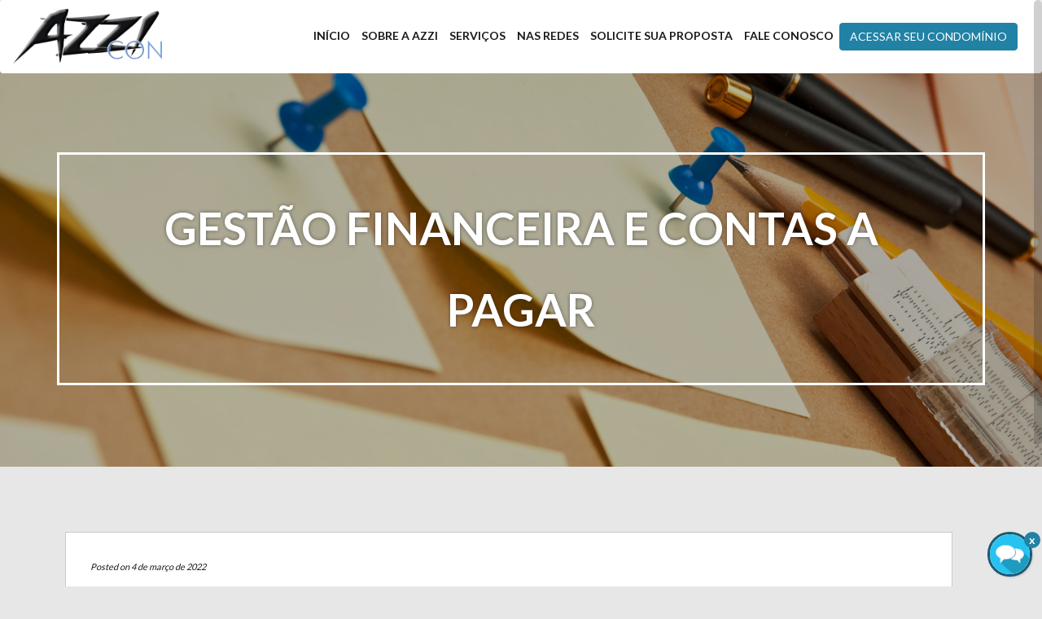

--- FILE ---
content_type: text/html; charset=UTF-8
request_url: http://azzi.com.br/service/gestao-financeira-e-contas-a-pagar1646416550703/
body_size: 6349
content:
<!doctype html>
<html lang="pt-BR" prefix="og: http://ogp.me/ns#">
    <head>
        <title>Azzi Administração de Condomínios - GESTÃO FINANCEIRA E CONTAS A PAGAR</title>
        <meta charset="utf-8">
        <meta http-equiv="X-UA-Compatible" content="IE=edge,chrome=1">
        <meta name="viewport" content="width=device-width, initial-scale=1.0">
        
<!-- This site is optimized with the Yoast SEO plugin v8.3 - https://yoast.com/wordpress/plugins/seo/ -->
<link rel="canonical" href="http://azzi.com.br/service/gestao-financeira-e-contas-a-pagar1646416550703/" />
<meta property="og:locale" content="pt_BR" />
<meta property="og:type" content="article" />
<meta property="og:title" content="GESTÃO FINANCEIRA E CONTAS A PAGAR - Azzi Administração de Condomínios" />
<meta property="og:description" content="Controle financeiro e planejamento mensal/anual real e estruturado. " />
<meta property="og:url" content="http://azzi.com.br/service/gestao-financeira-e-contas-a-pagar1646416550703/" />
<meta property="og:site_name" content="Azzi Administração de Condomínios" />
<meta name="twitter:card" content="summary_large_image" />
<meta name="twitter:description" content="Controle financeiro e planejamento mensal/anual real e estruturado. " />
<meta name="twitter:title" content="GESTÃO FINANCEIRA E CONTAS A PAGAR - Azzi Administração de Condomínios" />
<!-- / Yoast SEO plugin. -->

<link rel='dns-prefetch' href='//fonts.googleapis.com' />
<link rel='dns-prefetch' href='//s.w.org' />
<link rel="alternate" type="application/rss+xml" title="Feed para Azzi Administração de Condomínios &raquo;" href="http://azzi.com.br/feed/" />
<link rel="alternate" type="application/rss+xml" title="Feed de comentários para Azzi Administração de Condomínios &raquo;" href="http://azzi.com.br/comments/feed/" />
		<script type="text/javascript">
			window._wpemojiSettings = {"baseUrl":"https:\/\/s.w.org\/images\/core\/emoji\/11\/72x72\/","ext":".png","svgUrl":"https:\/\/s.w.org\/images\/core\/emoji\/11\/svg\/","svgExt":".svg","source":{"concatemoji":"http:\/\/azzi.com.br\/wp-includes\/js\/wp-emoji-release.min.js?ver=4.9.8"}};
			!function(a,b,c){function d(a,b){var c=String.fromCharCode;l.clearRect(0,0,k.width,k.height),l.fillText(c.apply(this,a),0,0);var d=k.toDataURL();l.clearRect(0,0,k.width,k.height),l.fillText(c.apply(this,b),0,0);var e=k.toDataURL();return d===e}function e(a){var b;if(!l||!l.fillText)return!1;switch(l.textBaseline="top",l.font="600 32px Arial",a){case"flag":return!(b=d([55356,56826,55356,56819],[55356,56826,8203,55356,56819]))&&(b=d([55356,57332,56128,56423,56128,56418,56128,56421,56128,56430,56128,56423,56128,56447],[55356,57332,8203,56128,56423,8203,56128,56418,8203,56128,56421,8203,56128,56430,8203,56128,56423,8203,56128,56447]),!b);case"emoji":return b=d([55358,56760,9792,65039],[55358,56760,8203,9792,65039]),!b}return!1}function f(a){var c=b.createElement("script");c.src=a,c.defer=c.type="text/javascript",b.getElementsByTagName("head")[0].appendChild(c)}var g,h,i,j,k=b.createElement("canvas"),l=k.getContext&&k.getContext("2d");for(j=Array("flag","emoji"),c.supports={everything:!0,everythingExceptFlag:!0},i=0;i<j.length;i++)c.supports[j[i]]=e(j[i]),c.supports.everything=c.supports.everything&&c.supports[j[i]],"flag"!==j[i]&&(c.supports.everythingExceptFlag=c.supports.everythingExceptFlag&&c.supports[j[i]]);c.supports.everythingExceptFlag=c.supports.everythingExceptFlag&&!c.supports.flag,c.DOMReady=!1,c.readyCallback=function(){c.DOMReady=!0},c.supports.everything||(h=function(){c.readyCallback()},b.addEventListener?(b.addEventListener("DOMContentLoaded",h,!1),a.addEventListener("load",h,!1)):(a.attachEvent("onload",h),b.attachEvent("onreadystatechange",function(){"complete"===b.readyState&&c.readyCallback()})),g=c.source||{},g.concatemoji?f(g.concatemoji):g.wpemoji&&g.twemoji&&(f(g.twemoji),f(g.wpemoji)))}(window,document,window._wpemojiSettings);
		</script>
		<style type="text/css">
img.wp-smiley,
img.emoji {
	display: inline !important;
	border: none !important;
	box-shadow: none !important;
	height: 1em !important;
	width: 1em !important;
	margin: 0 .07em !important;
	vertical-align: -0.1em !important;
	background: none !important;
	padding: 0 !important;
}
</style>
<link rel='stylesheet' id='theme_css-css'  href='http://azzi.com.br/wp-content/plugins/gi-options/assets/css/theme.css?ver=4.9.8' type='text/css' media='all' />
<link rel='stylesheet' id='redux-google-fonts-nimbus_simple_options-css'  href='http://fonts.googleapis.com/css?family=Lato%3A400&#038;ver=4.9.8' type='text/css' media='all' />
<link rel='stylesheet' id='bootstrap-css'  href='http://azzi.com.br/wp-content/themes/simple-pro/assets/css/bootstrap.min.css?ver=1.0' type='text/css' media='all' />
<link rel='stylesheet' id='bootstrap_fix-css'  href='http://azzi.com.br/wp-content/themes/simple-pro/assets/css/bootstrap-fix.css?ver=1.0' type='text/css' media='all' />
<link rel='stylesheet' id='font-awesome-css'  href='http://azzi.com.br/wp-content/themes/simple-pro/assets/css/font-awesome.min.css?ver=1.0' type='text/css' media='all' />
<link rel='stylesheet' id='font-lato-css'  href='//fonts.googleapis.com/css?family=Lato%3A300%2C400%2C700%2C900&#038;ver=1.0' type='text/css' media='all' />
<link rel='stylesheet' id='nimbus-style-css'  href='http://azzi.com.br/wp-content/themes/simple-pro/style.css?ver=4.9.8' type='text/css' media='all' />
<script type='text/javascript' src='http://azzi.com.br/wp-includes/js/jquery/jquery.js?ver=1.12.4'></script>
<script type='text/javascript' src='http://azzi.com.br/wp-includes/js/jquery/jquery-migrate.min.js?ver=1.4.1'></script>
<script type='text/javascript' src='http://azzi.com.br/wp-content/plugins/gi-options/assets/js/jquery.mask.js?ver=4.9.8'></script>
<script type='text/javascript'>
/* <![CDATA[ */
var ajax_object = {"ajax_url":"http:\/\/azzi.com.br\/wp-admin\/admin-ajax.php","r_true":"Obrigado por entrar em contato!","r_false":"Erro ao enviar mensagem.","r_empty_fields":"Complete todos campos!"};
/* ]]> */
</script>
<script type='text/javascript' src='http://azzi.com.br/wp-content/plugins/gi-options/assets/js/frontend-scripts.js?ver=4.9.8'></script>
<script type='text/javascript' src='http://azzi.com.br/wp-content/themes/simple-pro/assets/js/carousel.min.js?ver=4.9.8'></script>
<script type='text/javascript' src='http://azzi.com.br/wp-content/themes/simple-pro/assets/js/magnific-popup/jquery.magnific-popup.min.js?ver=4.9.8'></script>
<script type='text/javascript'>
/* <![CDATA[ */
var ajax_object = {"ajax_url":"http:\/\/azzi.com.br\/wp-admin\/admin-ajax.php","r_true":"Obrigado por entrar em contato!","r_false":"Erro ao enviar mensagem."};
/* ]]> */
</script>
<script type='text/javascript' src='http://azzi.com.br/wp-content/themes/simple-pro/assets/js/custom.js?ver=4.9.8'></script>
<script type='text/javascript'>
/* <![CDATA[ */
var ajax_object = {"home_url":"http:\/\/azzi.com.br"};
/* ]]> */
</script>
<script type='text/javascript' src='http://azzi.com.br/wp-content/themes/simple-pro/assets/js/menu-links.js?ver=4.9.8'></script>
<link rel='https://api.w.org/' href='http://azzi.com.br/wp-json/' />
<link rel="EditURI" type="application/rsd+xml" title="RSD" href="http://azzi.com.br/xmlrpc.php?rsd" />
<link rel="wlwmanifest" type="application/wlwmanifest+xml" href="http://azzi.com.br/wp-includes/wlwmanifest.xml" /> 
<meta name="generator" content="WordPress 4.9.8" />
<link rel='shortlink' href='http://azzi.com.br/?p=37' />
<link rel="alternate" type="application/json+oembed" href="http://azzi.com.br/wp-json/oembed/1.0/embed?url=http%3A%2F%2Fazzi.com.br%2Fservice%2Fgestao-financeira-e-contas-a-pagar1646416550703%2F" />
<style type='text/css'>.more-link{color:#007FAF !important;}@media (min-width: 1200px) {}@media (min-width: 992px) and (max-width: 1200px) {}@media (min-width: 768px) and (max-width: 991px) {}@media (max-width: 767px) {}</style>        <!--[if lt IE 9]>
            <script src="http://azzi.com.br/wp-content/themes/simple-pro/assets/js/html5shiv.js"></script>
            <script src="http://azzi.com.br/wp-content/themes/simple-pro/assets/js/respond.min.js"></script>
        <![endif]-->
    <style type="text/css" title="dynamic-css" class="options-output">body{font-family:Lato;font-weight:400;color:#1a1a1a;font-size:14px;}a,a:visited{color:#1a1a1a;}a:hover{color:#007FAF;}h1, h2, h3, h4, h5, h6, .h1, .h2, .h3, .h4, .h5, .h6, .titlefamily{font-family:Lato;}#menu_row a{font-family:Lato;}#menu_row.navbar-default .navbar-brand, #menu_row.navbar-default .navbar-brand:hover{font-family:Lato;}.dropdown-menu li:hover a,.navbar-default .navbar-toggle:hover,.frontpage-banner .banner-link-button a:hover,.frontpage-social .inline-center-wrapper div a:hover i,.frontpage-team .team-social-icons a:hover i,.contact-submit:hover,.frontpage-action1 .action1-link-button a:hover,.frontpage-action2 .action2-link-button a:hover{background-color:rgba(0,127,175,0.6);}.frontpage-row.parallax_active .h1,.frontpage-row.parallax_active .h4{color:#ffffff;}.banner-wrap{border-color:#ffffff;}.frontpage-banner .banner-title,.subpage-banner .banner-title,.frontpage-banner .banner-sub-title{color:#ffffff;}.frontpage-action1 .action1-link-button a,.frontpage-action2 .action2-link-button a,.contact-submit,.frontpage-banner .banner-link-button a{background-color:#ffffff;}.frontpage-banner{background-color:#ea940d;}.subpage-banner{background-color:#ea940d;}.frontpage-featured{background-color:#FFFFFF;}.frontpage-action1{background-color:#4c5152;}.frontpage-about{background-color:#f7f7f7;}.frontpage-action2{background-color:#4c5152;}.frontpage-team{background-color:#ffffff;}.frontpage-social{background-color:#ffffff;}.frontpage-test{background-color:#ffffff;}.frontpage-news{background-color:#f7f7f7;}.frontpage-contact{background-color:#f7f7f7;}</style>        <meta name="keywords" content="condomínio,Cotia,SP,Azzi,Azzi Condominios,Administração de Condomínios,Loteamentos,Granja Viana,Administradora,Imóveis">
        <link rel="pingback" href="http://azzi.com.br/xmlrpc.php">
        <link rel="stylesheet" id="font-awesome-css" href="https://maxcdn.bootstrapcdn.com/font-awesome/4.1.0/css/font-awesome.min.css" type="text/css" media="all">
        <link rel="stylesheet" href="http://azzi.com.br/wp-content/themes/simple-pro/assets/css/owl.carousel.css" type="text/css">
        <link rel="stylesheet" href="http://azzi.com.br/wp-content/themes/simple-pro/assets/css/owl.style.css" type="text/css">
        <link rel="stylesheet" href="http://azzi.com.br/wp-content/themes/simple-pro/assets/js/magnific-popup/magnific-popup.css" type="text/css">
        <!-- Flat icons -->
        <link rel="stylesheet" href="http://azzi.com.br/wp-content/themes/simple-pro/assets/css/flaticon.css" type="text/css">
        <!-- Linear icons -->
        <link rel="stylesheet" href="http://azzi.com.br/wp-content/themes/simple-pro/assets/css/linearicons.css" type="text/css">
        <link rel="stylesheet" href="http://azzi.com.br/wp-content/themes/simple-pro/assets/css/custom.css" type="text/css">
            </head>
    <body class="service-template-default single single-service postid-37">
                <header id="inicio">
            <nav id="menu_row" class="navbar navbar-default inbanner hasimglogo" role="navigation">
    <div class="col-xs-12 flex-row space-between">
        <div class="navbar-header table-css">
                                            <a class="navbar-brand" href="http://azzi.com.br" title="Azzi Administração de Condomínios" style="padding: 10px 0px 10px 0px;">
                            <img src="http://azzi.com.br/wp-content/uploads/sites/1167/2023/01/logo.png" class="image-logo" alt="Azzi Administração de Condomínios" />
                        </a>
                        <div class="nav-toggle-container">
                <button type="button" class="navbar-toggle" data-toggle="collapse" data-target=".navbar-ex1-collapse">
                    <span class="sr-only">Toggle navigation</span>
                    <span class="icon-bar"></span>
                    <span class="icon-bar"></span>
                    <span class="icon-bar"></span>
                </button>
            </div>
        </div>
        <div id="menu-bar" class="flex-item">
            <div class="collapse navbar-collapse flex-item navbar-ex1-collapse">
                <div class="flex-item main-menu-container">
                <ul id="menu-main" class="nav navbar-nav"><li id="menu-item-8" class="home menu-item menu-item-type-custom menu-item-object-custom menu-item-home menu-item-8"><a title="Início" href="http://azzi.com.br/#inicio">Início</a></li>
<li id="menu-item-9" class="about menu-item menu-item-type-custom menu-item-object-custom menu-item-home menu-item-9"><a title="Sobre a Azzi" href="http://azzi.com.br/#sobre-a-azzi">Sobre a Azzi</a></li>
<li id="menu-item-10" class="services menu-item menu-item-type-custom menu-item-object-custom menu-item-home menu-item-10"><a title="Serviços" href="http://azzi.com.br/#servicos">Serviços</a></li>
<li id="menu-item-12" class="social menu-item menu-item-type-custom menu-item-object-custom menu-item-home menu-item-12"><a title="Nas Redes" href="http://azzi.com.br/#nas-redes">Nas Redes</a></li>
<li id="menu-item-13" class="proposal menu-item menu-item-type-custom menu-item-object-custom menu-item-home menu-item-13"><a title="Solicite sua Proposta" href="http://azzi.com.br/#solicite-sua-proposta">Solicite sua Proposta</a></li>
<li id="menu-item-14" class="contact menu-item menu-item-type-custom menu-item-object-custom menu-item-home menu-item-14"><a title="Fale Conosco" href="http://azzi.com.br/#fale-conosco">Fale Conosco</a></li>
</ul>                </div>
                                    <a href="https://azzicondominiosapp.com21.com.br" class="btn btn-primary btn-menu text-uppercase" title="Acessar seu condomínio" style="color:#fff;">Acessar seu condomínio</a> 
                            </div>
        </div>
    </div>
</nav> 
        <section class="subpage-banner parallax_active"  data-parallax='scroll' data-image-src='http://azzi.com.br/wp-content/uploads/sites/1167/2022/03/subheader.jpg' style='background: rgba(0, 0, 0, 0.3);'>
        <div class="container">
            <div class="banner-wrap" data-sr='wait 0.4s, scale up 25%'>
                <h1 class="banner-title titlefamily  font-size-2">GESTÃO FINANCEIRA E CONTAS A PAGAR</h1>
            </div>
        </div>
    </section>
        </header><div class='container'><div class="content row post-37 service type-service status-publish hentry">
    <div class="col-xs-12 content-column">
        <div class="row single_meta">
            <div class="col-sm-8">
                <p>
                    Posted on 4 de março de 2022</p>
            </div>
            <div class="col-sm-4">
                            </div>
        </div>
        <div class="simple">
            </p>
<div>Controle financeiro e planejamento mensal/anual real e estruturado. </div></p>
        </div>
            </div>
</div>
</div>            <div class="container footer_internal">
            <div class="row">
                <div class="col-md-5">
                    <p id="copyright">Copyright © 2026 Group Software. Todos os direitos reservados.</p>
                </div>
            </div>
        </div>
        <style type='text/css'>
a:hover, a:focus , .slider-grids .tt-slider-title,  .company_history i , .company_history h4:hover  , .breadcrumbs li a:hover, .select-box:hover .iconbox i, .select-box:hover h4 , .news-detail h2:hover, #header-info-bar a.info-bar-meta-link:hover, .news-detail h2 a:hover , .footer-area .contact-info li:hover, footer-area .contact-info li a:hover , .footer-content .links-widget li:hover, .footer-content .links-widget li a:hover , .footer-content .news-widget .news-post a:hover,.portfolio-info .links a, .portfolio-details a, .portfolio-details a i, .slider-caption h1,.latest-news h4:hover, .latest-news h4 a:hover, .side-bar .widget ul li a:hover, .comment li a, .comment li a:hover , .select-title h2, .footer-content .column h2:hover, .footer-content .column h2 a:hover, .navigation .navbar-default .navbar-nav > li > a:hover ,  .error-text, .services-text:hover h4, .services-text:hover h4 a, .services-box-2:hover h4, .services-box-2:hover h4 a {
	color: #175b74;
}

.navigation .dropdown-menu>li>a:hover, .navigation .dropdown-menu>li>a:focus, .navigation-2 .dropdown-menu>li>a:hover, .navigation-2 .dropdown-menu>li>a:focus ,.navigation-2 .navbar-default .navbar-nav>li>a:focus, .navigation-2 .navbar-default .navbar-nav>.open>a, .navigation-2 .navbar-default .navbar-nav>.open>a:focus, .navigation-2 .navbar-default .navbar-nav>.open>a:hover, .top-bar .social-iconss li a:hover , .header .navigation-2 .navbar-default #main-navigation .dropdown-menu li a:hover ,  .header .navigation .navbar-default #main-navigation .dropdown-menu li a:hover, .mobile-toggle:hover span, .white-link .mobile-toggle:hover span {
	color: #fff;
	background-color: #175b74;
}

.navigation-2 .navbar-default .navbar-nav>li>a {
    border-bottom: 5px solid transparent;
}

.navigation-2 .navbar-default .navbar-nav>li>a:hover, #main-navigation .navbar-nav li.active > a {
    border-bottom-color: #2182a5;
}

.navigation .navbar-default .navbar-nav > .open > a, .navigation .navbar-default .navbar-nav > .open > a:focus, .navigation .navbar-default .navbar-nav > .open > a:hover, .full-width-pull-menu .link-style-2 ul li:hover > a, .full-width-pull-menu .link-style-2 ul li.open > a {
    color: #2182a5;
}

.top-bar .nav-right > li > a:hover {
    color: #175b74;
}

.btn-colored {
    background-color: #2182a5;
}
.btn-colored:hover {
    background-color: #175b74;
    border-color: #175b74;
    color: #fff;
}

.nav-right  .dropdown-menu li a:hover, .nav-right  .dropdown-menu li a:focus{
    background-color: #175b74;
}

.rev_slider_wrapper #slider1 .slider-main-button:before, .service-tab .nav-pills li.active a, .our_brochures a, .owl-theme .owl-controls .owl-page.active span,.owl-theme .owl-controls.clickable .owl-page:hover span , .rev_slider_wrapper #slider1 .main-caption {
    background: #175b74  none repeat scroll 0 0;
}

.our_brochures a:hover  {
    background: #2182a5  none repeat scroll 0 0;
}

.btn-primary {
    background-color: #2182a5;
    border-color: #2182a5;
	color:#fff;
}

.btn-primary:hover, .btn-primary:focus, .btn-primary.focus {
    background-color: #175b74;
    border-color: #175b74;
    color: #fff;
}

#banner.hero-3 .form button {
    background: #2182a5 none repeat scroll 0 0;
}

#banner.hero-3 .form button:hover {
    background: #175b74 none repeat scroll 0 0;
}

.process-icon {
    box-shadow: 0 0 0 2px #175b74;
}

.process-icon i {
    color: #2182a5;
}

.our-process ul li:hover .process-icon {
    background:#175b74;
}

.our-app .btn:hover {
    background-color: #175b74;
    border:1px solid #175b74;
}

.parallex-small, .quote .quotation-box , .quotation-box-1{
    background: #2182a5 none repeat scroll 0 0;
}

clients-grid:hover {
    border: 2px solid #175b74;
}

blockquote {
    border-left: 5px solid #2182a5;
}

#gallery .owl-prev, #gallery .owl-next, #testimonials .owl-next, #testimonials .owl-prev, #services .owl-next, #services .owl-prev , #post-slider .owl-prev, #post-slider .owl-next {
    background-color: #2182a5;
}

.news-detail h2, .news-detail h2 a , .slider-caption .btn:hover{
    color: #323232;
}

#gallery .owl-prev:hover, #gallery .owl-next:hover, #testimonials .owl-next:hover, #testimonials .owl-prev:hover, #services .owl-next:hover, #services .owl-prev:hover, #post-slider .owl-prev:hover, #post-slider .owl-next:hover {
    background-color: #175b74;
}

.clients-grid:hover {
    border: 2px solid #175b74;
}

.social-links-2 a:hover {
    background: #2182a5 none repeat scroll 0 0;
    border-color: #2182a5;
    color: #fff;
}

.top-bar.color-scheme .social-iconss li a:hover {
    background:none;
}

.team-content {
    background: #2182a5 none repeat;
}

.accordion-box .accordion .accordion-btn.active {
    background: #2182a5 none repeat scroll 0 0;
    border-color: #2182a5;
    color: #ffffff;
}

ul.side-bar-list li a:hover, ul.side-bar-list li a.active {
    background: #175b74 none repeat scroll 0 0;
}

.pagination > .active > a:hover, .pagination li:hover > a, .pagination > .active > a {
    background-color: #175b74;
    border-color: #175b74;
	color:#fff;
}

.side-bar .widget h2::before {
    background-color: #175b74;
}

.side-bar .widget .tag_cloud a:hover, .post-bottom .tag_cloud a:hover {
	color: #fff;
	background: #175b74 repeat;
	border: 1px solid #175b74;
}

.post-bottom .social-iconss a:hover {
	color: #fff;
	background: #175b74 repeat;
}

.custom-heading h2::before {
    background-color: #175b74;
}

.main-top .scroll-down::before, .main-top .scroll-down::after {
    border-bottom: 2px solid #175b74;
    border-right: 2px solid #175b74;
}

.main-top span#js-rotating {
	color:#175b74;
}

#banner.hero-4 {
	background:#2182a5;
}

.btn-transparent:hover {
    text-transform: uppercase;
    background-color: #175b74;
    border-color: #175b74;
	color:#fff;
}

a, .services-grid .service-title {
    color: #2182a5;
}

/* ----- Theme editions ----- */
a.text-link-white:hover,
a.text-link-white:hover i,
a.text-link-white:focus,
a.text-link-white:focus i,
.text-deep-solid-color-hover:hover {
    color: #2182a5;
}

.border-color-light-solid-color {
    border-color: #175b74;
}

.border-color-deep-solid-color {
    border-color: #2182a5;
}

.border-color-transparent-solid-color {
    border-color: #2182a5;
}

.text-deep-solid-color {
    color: #2182a5;
}

a.text-link-deep-solid-color,
a.text-link-deep-solid-color i {
    color: #2182a5;
}

a.text-deep-solid-color-hover:hover,
a.text-deep-solid-color-hover:focus {
    color: #2182a5 !important;
}

.text-middle-line-deep-solid-color:before {
    border-bottom: 1px solid #2182a5;
}

.text-middle-line-deep-solid-color:before {
    border-bottom: 1px solid #2182a5;
}

.text-decoration-line-through-deep-solid-color:before {
    background: #2182a5;
}

.bg-deep-solid-color {
    background-color: #2182a5;
}

.bg-deep-solid-color-opacity {
    background-color: #2182a5;
}

.btn.btn-deep-solid-color {
    background: #2182a5;
    border-color: #2182a5;
}

.btn.btn-deep-solid-color:hover,
.btn.btn-deep-solid-color:focus {
    border-color: #2182a5;
    color: #2182a5;
}

.btn.btn-transparent-deep-solid-color {
    border-color: #2182a5;
    color: #2182a5;
}

.btn.btn-transparent-deep-solid-color:hover,
.btn.btn-transparent-deep-solid-color:focus {
    background: #2182a5;
    border-color: #2182a5;
}

.border-color-light-solid-color {
    border-color: #175b74;
}

.border-color-deep-solid-color {
    border-color: #2182a5;
}

.border-color-transparent-solid-color {
    border-color: #2182a5;
}

.overline-icon-box.overline-light-solid-color {
    border-top-color: #175b74;
}

.overline-icon-box.overline-deep-solid-color {
    border-top-color: #2182a5;
}

.overline-icon-box.overline-transparent-solid-color {
    border-top-color: #2182a5;
}

.newsletter .btn.border-color-light-solid-color {
    border-color: #175b74;
}

.newsletter .btn.border-color-deep-solid-color {
    border-color: #2182a5;
}

.newsletter .btn.border-color-transparent-solid-color {
    border-color: #2182a5;
}

.feature-box-8:hover .icon-round-small {
    color: #2182a5;
}

.social-icon-style-8 a:hover {
    color: #2182a5;
}
</style><script type='text/javascript' src='http://azzi.com.br/wp-content/themes/simple-pro/assets/js/bootstrap.min.js?ver=2.2.2'></script>
<script type='text/javascript' src='http://azzi.com.br/wp-content/themes/simple-pro/assets/js/jquery.waypoints.min.js?ver=2.2.2'></script>
<script type='text/javascript' src='http://azzi.com.br/wp-content/themes/simple-pro/assets/js/nicescroll.min.js?ver=3.6.0'></script>
<script type='text/javascript' src='http://azzi.com.br/wp-content/themes/simple-pro/assets/js/parallax.min.js?ver=1.3.1'></script>
<script type='text/javascript' src='http://azzi.com.br/wp-content/themes/simple-pro/assets/js/scrollReveal.min.js?ver=2.3.2'></script>
<script type='text/javascript' src='http://azzi.com.br/wp-content/themes/simple-pro/assets/js/jquery.easing.min.js?ver=1.3.0'></script>
<script type='text/javascript' src='http://azzi.com.br/wp-content/themes/simple-pro/assets/js/public.js?ver=2.0.0'></script>
<script type='text/javascript' src='http://azzi.com.br/wp-includes/js/wp-embed.min.js?ver=4.9.8'></script>
<script type='text/javascript'>
/* <![CDATA[ */
var chatbot = {"client":"36d17f32-f9f1-4625-8ff9-ee2ecdb64daa","url":"https:\/\/chatbot.com21.com.br\/home?client=","path_url":"http:\/\/azzi.com.br\/wp-content\/plugins\/gi-options\/","api_url":"https:\/\/chatbot.com21.com.br","text":"<p class=\"t1\">Ol\u00e1! Meu nome \u00e9 %s!<\/p><p class=\"t2\">Como posso te ajudar?<\/p>"};
/* ]]> */
</script>
<script type='text/javascript' src='http://azzi.com.br/wp-content/plugins/gi-options/assets/js/bot.js?ver=4.9.8'></script>
                    <!-- Global Site Tag (gtag.js) - Google Analytics -->
            <script async src="https://www.googletagmanager.com/gtag/js?id=G-P8ZZNE37G1"></script>
            <script>
            window.dataLayer = window.dataLayer || [];
            function gtag(){dataLayer.push(arguments);}
            gtag('js', new Date());

            gtag('config', 'G-P8ZZNE37G1');
            </script>
            </body>
</html>

--- FILE ---
content_type: text/html; charset=utf-8
request_url: https://chatbot.com21.com.br/home?client=36d17f32-f9f1-4625-8ff9-ee2ecdb64daa
body_size: 1631
content:
<!DOCTYPE html>
<html>
<head>

    <meta charset="utf-8" />
    <meta name="viewport" content="width=device-width, initial-scale=1.0, maximum-scale=1" />
    <title>Home Page - JDC ChatBot</title>
    <base href="/" />
    <link rel="stylesheet" href="/dist/vendor.css?v=V-SqUsdWNYzvrhKhrw__WDh9BwFaN8pt8SG-NKVbN7U" />
    <link href="/css/app.css" rel="stylesheet" />
    <link href="/css/bootstrap.css" rel="stylesheet" />



</head>
<body style="margin:0px">

    
<app>
    <div id="pre-bootstrap">
        <div class="messaging">
            <h1>
                Carregando
            </h1>
            <div class="cs-loader">
                <div class="cs-loader-inner">
                    <label>.</label>
                    <label>.</label>
                    <label>.</label>
                    <label>.</label>
                    <label>.</label>
                    <label>.</label>
                </div>
            </div>
            <!-- 
                <p>
            <span class="appName" style="font-style:italic">Sindy, sua assistente virtual</span>
                </p>
                -->
        </div>
    </div>
</app>

<script src="/dist/vendor.js?v=xsg2GlzTts9Zis5zBW_zF03x4uXXcCtWInp9R2tz8zQ"></script>


    
    <script src="/dist/main-client.js?v=pZJy_8q-FK9XHL0EL_rSpn9a40-q-qMG35bMNXdReBI"></script>

    <script src="//code.jquery.com/jquery-1.11.1.min.js"></script>
    <script src="//netdna.bootstrapcdn.com/bootstrap/3.0.0/js/bootstrap.min.js"></script>
    <script src="/distModal/bootstrapModal.min.js"></script>
    <script src="/js/Scroll.jsx"></script>
</body>
</html>


--- FILE ---
content_type: text/css
request_url: http://azzi.com.br/wp-content/plugins/gi-options/assets/css/theme.css?ver=4.9.8
body_size: 1352
content:
/* ----- Chatbot css ----- */
#chatbot {
    height: 530px;
    width: 370px;
    max-width: 95%;
    max-height: 95%;
    position: fixed;
    z-index: 10001;
    bottom: 12px;
    right: 12px;
    display: none;
    animation: .5s upBot;
    -webkit-animation: .5s upBot;
    -moz-animation: .5s upBot;
    -o-animation: .5s upBot;
    -ms-animation: .5s upBot;
}

#close-chatbot,
#hide-chatbot {
    position: absolute;
    width: 20px;
    height: 20px;
    text-align: center;
    font-size: 14px;
    font-weight: bold;
    border-radius: 100%;
    cursor: pointer;
    z-index: 1;
}

#chatbot-tab{
    animation: .2s ;
    -webkit-animation: .2s upBotButton;
    -moz-animation: .2s upBotButton;
    -o-animation: .2s upBotButton;
    -ms-animation: .2s upBotButton;
}

#hide-chatbot{
    top: 0;
    right: -10px;
    color: #fff;
    border-width: 1px;
    line-height: 19px;
}

#chatbot-tab{
    bottom: 0;
    right: 77px;
    position: fixed;
    width: 70px;
    height: 25px;
    border-top-left-radius: 10px;
    border-top-right-radius: 10px;
}

#close-chatbot {
    top: 4px;
    right: 4px;
    border: thin solid #c55e5e;
    color: #c55e5e;
    background: #ffffff;
    line-height: 16px;
}

#chatbot iframe {
    height: 100%;
    width: 100%;
    border: solid;
    border-width: thin;
    float: left;
    position: relative;
}

#chatbot-button {
    position: fixed;
    bottom: 12px;
    right: 12px;
    z-index: 10000;
}

#chatbot-button.hidden{
    animation: .5s ;
    -webkit-animation: .5s lowerBotButton;
    -moz-animation: .5s lowerBotButton;
    -o-animation: .5s lowerBotButton;
    -ms-animation: .5s lowerBotButton;
}

#chatbot-button.displayed{
    animation: .5s ;
    -webkit-animation: .5s upBotButton;
    -moz-animation: .5s upBotButton;
    -o-animation: .5s upBotButton;
    -ms-animation: .5s upBotButton;
}

#chatbot-alert,
#chatbot-avatar,
#chatbot-button {
    display: none;
}

#chatbot-avatar.visible,
#chatbot-button.visible {
    display: block;
}

#chatbot-avatar {
    width: 55px;
    height: 55px;
    overflow: hidden;
    border-radius: 55px;
    border-width: 3px;
    border-style: solid;
    animation: .5s zoomIn;
    -webkit-animation: .5s zoomIn;
    -moz-animation: .5s zoomIn;
    -o-animation: .5s zoomIn;
    -ms-animation: .5s zoomIn;
    box-shadow: 1px 1px 3px -1px #a1a1a1;
    cursor: pointer;
}

#chatbot-avatar:hover {
    box-shadow: 1px 1px 8px -1px #afafaf;
}

#chatbot-button img {
    width: 100%;
}

#chatbot-alert {
    z-index: -1;
    animation: 1s zsiqcntanim;
    -webkit-animation: 1s zsiqcntanim;
    -moz-animation: 1s zsiqcntanim;
    -o-animation: 1s zsiqcntanim;
    -ms-animation: 1s zsiqcntanim;
    transform-origin: 100% 100%;
    -webkit-transform-origin: 100% 100%;
    -moz-transform-origin: 100% 100%;
    -o-transform-origin: 100% 100%;
    -ms-transform-origin: 100% 100%;
    transform: scaleX(1);
    -webkit-transform: scaleX(1);
    -moz-transform: scaleX(1);
    -o-transform: scaleX(1);
    -ms-transform: scaleX(1);
    position: absolute;
    left: -215px;
    overflow: visible;
    top: 0;
    bottom: 0;
    margin: auto;
    width: 200px;
    box-shadow: 1px 1px 10px -1px #aaa;
    border-radius: 5px;
    padding: 10px 15px;
    height: 60px;
    color: #333;
    line-height: 20px;
    background-color: #fff;
    flex-direction: column;
    justify-content: center;
    min-width: 200px;
    border: thin solid #bfbfbf;
    cursor: pointer;
}

#chatbot-alert::after {
    display: inline-block;
    content: '';
    position: absolute;
    background-color: #fff;
    height: 10px;
    width: 10px;
    transform: rotate(45deg);
    -ms-transform: rotate(45deg);
    -webkit-transform: rotate(45deg);
    -o-transform: rotate(45deg);
    -moz-transform: rotate(45deg);
    top: 0;
    bottom: 0;
    margin: auto;
    right: -5px;
    border-radius: 0 3px 0 0;
    box-shadow: 1px -1px 4px 0 #eee;
}

#chatbot-alert.visible {
    display: flex;
    display: -ms-flexbox;
}

#chatbot-alert:hover {
    box-shadow: 1px 1px 10px -1px #8f8f8f;
    border-color: #bfbfbf;
}

#chatbot-alert p {
    margin-bottom: 2px;
    font-size: 12px;
}

@keyframes zsiqcntanim {

    0%,
    60% {
        margin-left: 20px;
        opacity: 0;
    }

    100% {
        margin-left: 0;
        opacity: 1;
    }
}

@keyframes upBot {
    0% {
        bottom: -542px;
        opacity: 0;
    }

    100% {
        bottom: 12px;
        opacity: 1;
    }
}

@keyframes lowerBotButton {
    0% {
        bottom: 12px;
    }

    100% {
        bottom: -50px;
    }
}

@keyframes upBotButton {
    0% {
        bottom: -50px;
    }

    100% {
        bottom: 12px;
    }
}

@keyframes hideBot {
    0% {
        bottom: 12px;
        opacity: 1;
    }

    100% {
        bottom: -542px;
        opacity: 0;
    }
}

@keyframes zoomIn {
    0% {
        opacity: 0;
        transform: scale(.4);
    }

    100% {
        opacity: 1;
        transform: scale(1);
    }
}

.text-color-inherit {
    color: inherit;
}

.post-text {
    height: 100px;
    word-break: break-word;
    overflow: hidden;
    margin-bottom: 16px;
    display: -webkit-box;
    -webkit-line-clamp: 4;
    -webkit-box-orient: vertical;
    overflow: hidden;
    text-overflow: ellipsis;
}

.more-text {
    width: 100%;
    position: absolute;
    left: 0;
    bottom: 0;
}

.text-justified {
    text-align: justify;
}

.h5-text{
    margin: 16px 0 8px 0;
    padding: 0;
    font-size: 19px;
    font-weight: 600;
}

@media (max-width: 767px) {
    #chatbot {
        bottom: 2.5%;
        right: 2.5%;
    }
}


--- FILE ---
content_type: text/css
request_url: http://azzi.com.br/wp-content/themes/simple-pro/assets/css/flaticon.css
body_size: 719
content:
	/*
  	Flaticon icon font: Flaticon
  	Creation date: 03/05/2017 18:42
  	*/

@font-face {
  font-family: "Flaticon";
  src: url("../fonts/Flaticon.eot");
  src: url("../fonts/Flaticon.eot?#iefix") format("embedded-opentype"),
       url("../fonts/Flaticon.woff") format("woff"),
       url("../fonts/Flaticon.ttf") format("truetype"),
       url("../fonts/Flaticon.svg#Flaticon") format("svg");
  font-weight: normal;
  font-style: normal;
}

@media screen and (-webkit-min-device-pixel-ratio:0) {
  @font-face {
    font-family: "Flaticon";
    src: url("../fonts/Flaticon.svg#Flaticon") format("svg");
  }
}

[class^="flaticon-"]:before, [class*=" flaticon-"]:before,
[class^="flaticon-"]:after, [class*=" flaticon-"]:after {   
  font-family: Flaticon;
        font-size: 20px;
font-style: normal;
margin-left: 20px;
}

.flaticon-group:before { content: "\f100"; }
.flaticon-networking:before { content: "\f101"; }
.flaticon-shapes:before { content: "\f102"; }
.flaticon-school:before { content: "\f103"; }
.flaticon-school-1:before { content: "\f104"; }
.flaticon-social:before { content: "\f105"; }
.flaticon-chat:before { content: "\f106"; }
.flaticon-computer:before { content: "\f107"; }
.flaticon-communication-2:before { content: "\f108"; }
.flaticon-question:before { content: "\f109"; }
.flaticon-communication:before { content: "\f10a"; }
.flaticon-cogwheel:before { content: "\f10b"; }
.flaticon-cogwheel-1:before { content: "\f10c"; }
.flaticon-tool:before { content: "\f10d"; }
.flaticon-technology-2:before { content: "\f10e"; }
.flaticon-washing:before { content: "\f10f"; }
.flaticon-bubble:before { content: "\f110"; }
.flaticon-can:before { content: "\f111"; }
.flaticon-transport:before { content: "\f112"; }
.flaticon-construction:before { content: "\f113"; }
.flaticon-building:before { content: "\f114"; }
.flaticon-folder:before { content: "\f115"; }
.flaticon-newspaper:before { content: "\f116"; }
.flaticon-file:before { content: "\f117"; }
.flaticon-interface:before { content: "\f118"; }
.flaticon-contract:before { content: "\f119"; }
.flaticon-agenda:before { content: "\f11a"; }
.flaticon-medical:before { content: "\f11b"; }
.flaticon-multimedia:before { content: "\f11c"; }
.flaticon-multimedia-1:before { content: "\f11d"; }
.flaticon-money-2:before { content: "\f11e"; }
.flaticon-calculator:before { content: "\f11f"; }
.flaticon-balance:before { content: "\f120"; }
.flaticon-atm:before { content: "\f121"; }
.flaticon-money-1:before { content: "\f122"; }
.flaticon-money:before { content: "\f123"; }
.flaticon-wallet:before { content: "\f124"; }
.flaticon-communication-1:before { content: "\f125"; }
.flaticon-profits-1:before { content: "\f126"; }
.flaticon-profits:before { content: "\f127"; }
.flaticon-coins:before { content: "\f128"; }
.flaticon-technology:before { content: "\f129"; }
.flaticon-technology-1:before { content: "\f12a"; }
.flaticon-medal:before { content: "\f12b"; }

--- FILE ---
content_type: text/css
request_url: http://azzi.com.br/wp-content/themes/simple-pro/assets/css/custom.css
body_size: 2443
content:
/*
Estilo customizado
*/
/*
    Created on : 14/03/2017, 08:07:30
    Author     : lucas.motta
*/
/*
GERAL
============================================================================= */
/* width */
.full-width {
    width: 100%;
}

/* alignment */
.no-float,
.inl-blk-childs>*,
.table-css>* {
    float: none;
}

.right {
    float: right;
}

.left {
    float: left;
}

/* render */
.blk {
    display: block;
}

.inl-blk-childs {
    font-size: 0;
}

.inl-blk-childs>* {
    font-size: 14px;
    display: inline-block;
}

.table-css,
.table-css-sm {
    display: table;
    float: none;
}

.table-css-sm {
    width: 100%;
}

.table-css>*,
.table-css-sm>* {
    display: table-cell;
}

.vcenter,
.inl-blk-childs>*,
.table-css>*,
.table-css-sm>* {
    vertical-align: middle;
    float: none;
}

.vtop,
.inl-blk-childs>.vtop {
    vertical-align: top;
}

.vbottom,
.inl-blk-childs>.vbottom {
    vertical-align: bottom;
}

/* margin */
.no-margin,
.no-spaces {
    margin: 0;
}

.margin-top,
.margin-y {
    margin-top: 15px;
}

.margin-bottom,
.margin-y {
    margin-bottom: 15px;
}

.margin-right,
.margin-x {
    margin-right: 15px;
}

.margin-left,
.margin-x {
    margin-left: 15px;
}

/* padding */
.no-padding,
.no-spaces {
    padding: 0;
}

.padding-top,
.padding-y {
    padding-top: 15px;
}

.padding-bottom,
.padding-y {
    padding-bottom: 15px;
}

.padding-right,
.padding-x {
    padding-right: 15px;
}

.padding-left,
.padding-x {
    padding-left: 15px;
}

/* btn */
/* form */
/* font */
.text-white {
    color: #fff !important;
}

/* width */
.full-width {
    width: 100%;
}

/*
ALTERAÇÕES DE CLASSES DO BOOTSTRAP
============================================================================= */
.textwidget {
    text-align: justify;
}

.textwidget * {
    word-wrap: break-word;
}

#menu-main-container {
    float: none !important;
}

.text-uppercase {
    text-transform: uppercase;
}

.img-responsive {
    max-width: 100%;
}

/*
ALTERAÇÕES DO ESTILO DO TEMA
============================================================================= */
/* blog */
.frontpage-post-content {
    padding: 0 15px;
}

.frontpage-post-content * {
    color: #323232;
}

.frontpage-posts {
    background: #e7e7e7;
    padding: 70px 0 50px;
}

.blog_content_col {
    max-width: 750px;
    margin: 0 auto;
}

/* menu */
#menu-bar .navbar-collapse.collapse {
    white-space: nowrap;
}

#menu-bar ul,
#menu-bar ul li {
    float: none;
}

#menu-bar ul {
    display: table;
    float: right;
    table-layout: fixed;
}

#menu-bar ul li {
    white-space: nowrap;
    padding: 0 7px;
}

#menu-bar ul li a {
    padding: 7px 0 3px;
    margin: 0;
    white-space: nowrap;
    overflow: hidden;
    text-overflow: ellipsis;
    max-width: 100%;
    display: inline-block;
}

#menu-bar .nav:before,
#menu-bar .nav:after {
    display: none;
}

.btn-menu {
    margin: 10px 0;
}

.navbar-brand.blogname {
    padding: 10px 0 !important;
}

.navbar-header,
#menu-bar ul {
    padding: 0 !important;
}

/* banner */
.frontpage-banner {
    padding: 16% 0 !important;
}

.banner-content {
    width: 100%;
    height: 100%;
    position: absolute;
    top: 0;
    display: flex;
    align-items: center;
    justify-content: center;
}

/* tamanho de textos */
.banner-title.font-size-1 {
    font-size: 82px;
}

.banner-title.font-size-2 {
    font-size: 55px;
}

.banner-title.font-size-3 {
    font-size: 46px;
    line-height: 70px;
}

.navbar-brand.font-size-1 {
    font-size: 16px !important;
}

.navbar-brand.font-size-2 {
    font-size: 19px !important;
}

.navbar-brand.font-size-3 {
    font-size: 16px !important;
}

.navbar-brand img {
    height: 70px;
}

/* social icons */
.frontpage-social .inline-center-wrapper {
    font-size: 0;
    max-width: 650px;
    margin: 0 auto;
}

.inline-center-wrapper>div {
    padding: 10px;
    width: 20%;
    vertical-align: top;
}

/* contact */
.contact-submit {
    font-size: 24px;
}

.btn-link {
    padding: 15px 10px 7px 10px;
    margin: 0px 5px 10px 5px;
    text-transform: uppercase;
    font-weight: bold;
}

/* action1 */
#neigbrs,
#com21 {
    color: #fff;
}

#ascrail2000 {
    z-index: 2000 !important;
}

/* about */
.textwidget i {
    width: 15px;
    margin-right: 7px;
}

.office-hours div {
    white-space: pre-wrap;
}

/* gallery */
#gallery .item {
    margin: 10px 3.5%;
    position: relative;
    padding: 46.7% 10px;
    overflow: hidden;
    width: 93%;
    background-color: #343b46;
}

#about-gallery .item {
    background-color: #ececec;
}

#simple-gallery #gallery .item {
    background-color: #f5f5f5;
}

.simple * {
    max-width: 100%;
    word-wrap: break-word;
}

.gallery-img-container {
    position: absolute;
    top: 0;
    left: 0;
}

.gallery-img-container,
.img-table {
    width: 100%;
    height: 100%;
}

.img-table {
    display: table;
}

.img-cell {
    display: table-cell;
    vertical-align: middle;
}

#gallery .item img {
    width: 100%;
    max-width: none;
}

div.content .gallery img:hover {
    background: none;
}

#gallery .item {
    margin: 10px;
    display: table;
}

/* gallery arrow */
.owl-theme .owl-controls {
    margin-top: 0;
}

.owl-prev,
.owl-next {
    position: absolute;
    top: 50% !important;
    margin-top: -15px !important;
    font-size: 20px;
    padding: 0;
}

#services .owl-prev,
#services .owl-next {
    color: #515153 !important;
    background-color: transparent !important;
}

.owl-prev {
    left: 0px;
}

.owl-next {
    right: 0px;
}

/* lightbox */
.mfp-zoom-out-cur {
    cursor: default;
}

.mfp-zoom-out-cur .mfp-image-holder .mfp-close {
    cursor: pointer;
}

/* map */
#map-container,
#maps {
    height: 370px;
}

#map-container {
    background-image: url('../images/map.png');
    background-size: cover;
}

#map,
#map iframe {
    height: 100%;
}

#map iframe {
    width: 100%;
}

/* services */
#services {
    margin: 25px 0 20px;
    width: 100%;
    display: table;
}

.service {
    width: 100%;
    float: left;
    padding: 50px 25px 10px;
    margin-bottom: 30px;
    position: relative;
}

.services-grid>* {
    display: inline-block;
    float: none;
}

.title {
    height: 50px;
}

.list-post {
    padding: 0;
    position: relative;
}

.list-post .text {
    width: 100%;
    height: 70px;
    margin-bottom: 51px;
    float: left;
}

.list-post .more-text {
    width: 100%;
    position: absolute;
    left: 0;
    bottom: 0;
}

.icons i,
[class^="flaticon-"]:before,
[class*=" flaticon-"]:before,
[class^="flaticon-"]:after,
[class*=" flaticon-"]:after {
    font-size: 50px;
    margin-left: auto;
    margin-right: auto;
}

@media (max-width: 992px) {

    #menu-bar,
    .navbar-header {
        display: block;
    }

    #menu-bar .collapse,
    .navbar-header {
        text-align: center;
    }

    #menu-bar ul {
        padding-top: 10px !important;
        padding-bottom: 10px !important;
    }
}

#neigbrs,
#com21 {
    padding: 150px 0 !important;
}

@media (min-width: 768px) {

    #neigbrs,
    #com21 {
        padding: 150px 0 !important;
    }

    #menu-bar .navbar-collapse {
        display: flex !important;
        justify-content: flex-end;
        align-items: center;
    }

    .flex-row {
        display: flex;
        align-items: center;
    }

    .wrap {
        flex-wrap: wrap;
    }

    .space-between {
        justify-content: space-between;
    }

    .flex-end {
        justify-content: flex-end;
    }

    .flex-item {
        flex: 1;
    }

    #menu-bar ul li {
        white-space: nowrap;
        display: table-cell;
        vertical-align: middle;
        padding: 0 7px;
    }
}

@media (max-width: 768px) {

    /* default */
    body {
        max-width: 100%;
        width: 100%;
    }

    .table-css {
        width: 100%;
    }

    .table-css-sm>* {
        display: block;
    }

    /* bootstrap */
    .container>.navbar-header,
    .container>.navbar-collapse {
        margin: 0 !important;
    }

    /* header */
    .navbar-brand {
        padding: 2px 5px !important;
    }

    .nav-toggle-container {
        padding: 10px 0;
    }

    .navbar-collapse {
        background: #fff !important;
    }

    .navbar-collapse ul.navbar-nav {
        margin: 7.5px auto;
    }

    /* tamanho de textos */
    .banner-title.font-size-1 {
        font-size: 34px;
    }

    .banner-title.font-size-2 {
        font-size: 25px;
    }

    .banner-title.font-size-3 {
        font-size: 21px;
    }

    .navbar-brand.font-size-1 {
        font-size: 19px !important;
    }

    .navbar-brand.font-size-2 {
        font-size: 16px !important;
    }

    .navbar-brand.font-size-3 {
        font-size: 14px !important;
    }

    /* banner */
    .banner-wrap {
        width: 97%;
        padding: 5px;
    }

    .banner-title {
        line-height: 37px;
    }

    /* social icons */
    .inline-center-wrapper>div {
        width: 50%;
    }

    #social {
        padding: 150px 0 !important;
    }

    /* menu */
    .menu-main-container,
    .btn-link,
    #menu-bar ul {
        width: 100%;
    }

    #menu-bar ul {
        padding-bottom: 0 !important;
        margin-bottom: 0 !important;
    }

    .btn-link {
        padding-top: 2px;
    }

    #menu-bar ul li {
        width: 100%;
        white-space: initial;
    }

    #menu_row a {
        margin: 10px 0;
    }

    #menu-bar .navbar-collapse {
        text-align: center;
    }

    .navbar-header {
        text-align: left;
    }

    .navbar-brand {
        width: 100%;
        font-size: 0 !important;
    }

    /* slider */
    #gallery .owl-prev,
    #gallery .owl-next {
        color: #fff !important;
        font-size: 24px !important;
    }

    #gallery .owl-prev {
        left: 10px !important;
    }

    #gallery .owl-next {
        right: 10px !important;
    }
}

@media (max-width: 550px) {
    .col-xs2-12 {
        width: 100%;
    }
}


--- FILE ---
content_type: text/css
request_url: https://chatbot.com21.com.br/css/app.css
body_size: 7953
content:
@import './alertify.core.css';
@import './alertify.bootstrap.css';

* {
    box-sizing: border-box;
}

body {
    background-color: white;
    font-family: "Calibri", "Roboto", sans-serif;
}

.chat_window {
    position: absolute;
    width: calc(100% - 20px);
    max-width: 800px;
    height: 500px;
    border-radius: 10px;
    background-color: #fff;
    left: 50%;
    top: 50%;
    transform: translateX(-50%) translateY(-50%);
    box-shadow: 0 10px 20px rgba(0, 0, 0, 0.15);
    background-color: #f8f8f8;
    overflow: hidden;
}

.top_menu {
    background-color: #fff;
    width: 100%;
    padding: 20px 0 15px;
    box-shadow: 0 1px 30px rgba(0, 0, 0, 0.1);
}

    .top_menu .buttons {
        margin: 3px 0 0 20px;
        position: absolute;
    }

        .top_menu .buttons .button {
            width: 16px;
            height: 16px;
            border-radius: 50%;
            display: inline-block;
            margin-right: 10px;
            position: relative;
        }

            .top_menu .buttons .button.close {
                background-color: #f5886e;
            }

            .top_menu .buttons .button.minimize {
                background-color: #fdbf68;
            }

            .top_menu .buttons .button.maximize {
                background-color: #a3d063;
            }

    .top_menu .title {
        text-align: center;
        color: #bcbdc0;
        font-size: 20px;
    }

.messages {
    position: fixed;
    list-style: none;
    padding: 20px 10px 0 10px;
    margin: 0px;
    width: 100%;
    height: calc( 100% - 60px);
    overflow: scroll;
}

    .messages .message {
        clear: both;
        overflow: hidden;
        margin-bottom: 20px;
        transition: all 0.5s linear;
        opacity: 0;
    }

        .messages .message.left .avatar {
            background-color: #f5886e;
            float: left;
        }

        .messages .message.left .text_wrapper {
            background-color: #e3f9d1;
            margin-left: 20px;
        }

            .messages .message.left .text_wrapper::after, .messages .message.left .text_wrapper::before {
                right: 100%;
                border-right-color: #e3f9d1;
            }

        .messages .message.left .text {
            color: #000000;
        }

        .messages .message.right .avatar {
            background-color: #ffffff;
            float: right;
        }

        .messages .message.right .text_wrapper {
            background-color: #add8;
            margin-right: 20px;
            float: right;
        }

            .messages .message.right .text_wrapper::after, .messages .message.right .text_wrapper::before {
                left: 100%;
                border-left-color: #add8;
            }

        .messages .message.right .text {
            color: #000000;
        }

        .messages .message.appeared {
            opacity: 1;
        }

        .messages .message .avatar {
            width: 60px;
            height: 60px;
            border-radius: 50%;
            display: inline-block;
        }

        .messages .message .text_wrapper {
            display: inline-block;
            padding: 20px;
            border-radius: 6px;
            width: calc(100% - 85px);
            min-width: 100px;
            position: relative;
        }

            .messages .message .text_wrapper::after, .messages .message .text_wrapper:before {
                top: 18px;
                border: solid transparent;
                content: " ";
                height: 0;
                width: 0;
                position: absolute;
                pointer-events: none;
            }

            .messages .message .text_wrapper::after {
                border-width: 13px;
                margin-top: 0px;
            }

            .messages .message .text_wrapper::before {
                border-width: 15px;
                margin-top: -2px;
            }

            .messages .message .text_wrapper .text {
                font-size: 14px;
                font-weight: 300;
                word-wrap: break-word;
            }

@media screen and (max-width: 900px) {

    .bottom_wrapper {
        width: 100%;
        background-color: #fff;
        padding: 20px 20px;
        position: absolute;
        bottom: 0;
        align-content: center;
    }

        .bottom_wrapper .message_input_wrapper {
            display: inline-block;
            height: 40px;
            border-radius: 50px;
            border: 1px solid #bcbdc0;
            width: calc(75% - 40px);
            position: absolute;
            padding: 0 20px;
        }

            .bottom_wrapper .message_input_wrapper .message_input {
                border: none;
                height: 100%;
                box-sizing: border-box;
                width: calc(100% - 40px);
                position: absolute;
                outline-width: 0;
                color: gray;
            }


        .bottom_wrapper .send_message {
            width: 25%;
            height: 40px;
            display: inline-block;
            border-radius: 30px;
            background-color: #a3d063;
            border: 2px solid #a3d063;
            color: #fff;
            cursor: pointer;
            transition: all 0.2s linear;
            text-align: center;
            float: right;
        }

            .bottom_wrapper .send_message:hover {
                color: #a3d063;
                background-color: #fff;
            }

            .bottom_wrapper .send_message .text {
                font-size: 18px;
                font-weight: 400;
                display: inline-block;
                line-height: 35px;
            }
}

@media screen and (min-width: 900px) {

    .bottom_wrapper {
        width: 100%;
        background-color: #fff;
        padding: 10px 10px 10px 10px;
        position: absolute;
        bottom: 0;
        align-content: center;
    }

        .bottom_wrapper .message_input_wrapper {
            display: inline-block;
            height: 40px;
            border-radius: 50px;
            border: 1px solid #bcbdc0;
            width: calc(100% - 250px);
            position: absolute;
            padding: 0 20px;
        }

            .bottom_wrapper .message_input_wrapper .message_input {
                border: none;
                height: 100%;
                box-sizing: border-box;
                width: calc(100% - 40px);
                position: absolute;
                outline-width: 0;
                color: gray;
            }

        .bottom_wrapper .send_message {
            width: 200px;
            height: 40px;
            display: inline-block;
            border-radius: 30px;
            background-color: #a3d063;
            border: 2px solid #a3d063;
            color: #fff;
            cursor: pointer;
            transition: all 0.2s linear;
            text-align: center;
            float: right;
        }

            .bottom_wrapper .send_message:hover {
                color: #a3d063;
                background-color: #fff;
            }

            .bottom_wrapper .send_message .text {
                font-size: 18px;
                font-weight: 400;
                display: inline-block;
                line-height: 35px;
            }
}

.bottom_wrapper .message_input_wrapper.message_input:focus {
    outline: none;
    box-shadow: inset 0 2px 2px #fafafb, 0 0 5px rgba(0, 119, 204, 0.4);
    border-color: #2d9fd9;
}

.message_template {
    display: none;
}

.alertify {
    top: 75px;
    z-index: 99999999 !important;
}

.alertify-message {
    font-size: 1.2em;
    z-index: 99999999 !important;
}

.container {
    overflow: auto;
}

    .container::-webkit-scrollbar-track {
        background-color: #F4F4F4;
    }

    .container::-webkit-scrollbar {
        width: 6px;
        background: #F4F4F4;
    }

    .container::-webkit-scrollbar-thumb {
        background: #dad7d7;
    }


--- FILE ---
content_type: application/javascript
request_url: http://azzi.com.br/wp-content/themes/simple-pro/assets/js/menu-links.js?ver=4.9.8
body_size: 110
content:
/* 
 * Arquivo .js que modifica os links do menu
 */


jQuery(document).ready(function ($) {

});

--- FILE ---
content_type: application/javascript
request_url: http://azzi.com.br/wp-content/plugins/gi-options/assets/js/bot.js?ver=4.9.8
body_size: 1443
content:
function botSindi() {
    var element = '<div id="chatbot"><div id="close-chatbot" title="Fechar">x</div><iframe src="' + chatbot.url + chatbot.client + '"></iframe></div><div id="chatbot-button" class="displayed"><div id="hide-chatbot" class="btn-colored border-color-light-solid-color">x</div><div id="chatbot-alert"><div id="chatbot-alert-text"></div></div><div id="chatbot-avatar" class="border-color-light-solid-color"><img id="ok" alt="Abrir Chat" src="' + chatbot.path_url + 'assets/images/chat-2-icon.png"></div></div><div id="chatbot-tab" class="btn-colored" style="display: none"></div>';
    var parent = document.body;
    var wrapper = document.createElement('div');
    wrapper.innerHTML = element;
    parent.appendChild(wrapper);
    document.getElementById('close-chatbot').addEventListener('click', closeChatbot);
    document.getElementById('hide-chatbot').addEventListener('click', hideChatbot);
    document.getElementById('chatbot-tab').addEventListener('click', showChatbot);
    document.getElementById('chatbot-button').addEventListener('click', chatSindi);
    var client = new HttpClient();
    client.post(chatbot.api_url + '/api/Token/TokenBearer', {
        hashtoken: chatbot.client
    }, function(response) {
        var botInfo = JSON.parse(response);
        if (botInfo && botInfo.accessToken) {
            cliente = new HttpClient();
            var headers = [{
                name: 'Authorization',
                value: 'Bearer ' + botInfo.accessToken
            }];
            client.get(chatbot.api_url + '/api/autorizacao/' + chatbot.client, getChatbotInfo, headers);
        } else {
            console.log(response);
        }
    });
}

function getChatbotInfo(response) {
    var info = JSON.parse(response);
    if (info && info.cliente) {
        if (info.cliente.nomeBot) {
            chatbotText = chatbot.text.replace('%s', info.cliente.nomeBot);
            document.getElementById('chatbot-alert').classList.add('visible');
            document.getElementById('chatbot-alert-text').insertAdjacentHTML('afterbegin', chatbotText);
        }
        if (info.cliente.avatarBot) {
            document.getElementById('ok').setAttribute('src', info.cliente.avatarBot);
        }
        document.getElementById('chatbot-button').classList.add('visible');
        document.getElementById('chatbot-avatar').classList.add('visible');
    }
}

function chatSindi() {
    var cht = document.getElementById('chatbot');
    if (cht.style.display == 'block') {
        cht.style.display = 'none';
    } else {
        cht.style.display = 'block';
    }
}

function closeChatbot() {
    var cht = document.getElementById('chatbot');
    cht.style.display = 'none';
}

function chatbotTab() {
    var tab = document.getElementById('chatbot-tab');
    if (tab.style.display == 'none') {
        tab.style.display = 'block';
        return
    }

    tab.style.display = 'none';
}

function hideChatbot(event) {
    var cht = document.getElementById('chatbot-button');
    cht.classList.add('hidden');
    cht.classList.remove('displayed');
    chatbotTab();
    event.stopPropagation();
}

function showChatbot(event) {
    var cht = document.getElementById('chatbot-button');
    cht.classList.add('displayed');
    cht.classList.remove('hidden');
    chatbotTab();
    event.stopPropagation();
}

window.addEventListener('load', function() {
    document.getElementsByTagName('body')[0].addEventListener('load', botSindi());
});

var HttpClient = function() {

    this.setDefaults = function(anHttpRequest, aCallback, headers) {
        anHttpRequest.setRequestHeader('Access-Control-Allow-Origin', '*');
        anHttpRequest.setRequestHeader('Access-Control-Allow-Methods', 'GET, POST, OPTIONS, PUT, PATCH, DELETE');
        anHttpRequest.setRequestHeader('Access-Control-Allow-Headers', 'Access-Control-Allow-Headers, Origin,Accept, X-Requested-With, Content-Type, Access-Control-Request-Method, Access-Control-Request-Headers');
        anHttpRequest.setRequestHeader('Content-Type', 'application/json');
        anHttpRequest.setRequestHeader('Accept', 'application/json, text/plain, */*');
        if (headers && headers.length) {
            headers.forEach(function(h) {
                anHttpRequest.setRequestHeader(h.name, h.value);
            });
        }
        anHttpRequest.onreadystatechange = function() {
            if (anHttpRequest.readyState == 4 && anHttpRequest.status == 200)
                aCallback(anHttpRequest.responseText);
        };
    };

    this.post = function(aUrl, params, aCallback) {
        var anHttpRequest = new XMLHttpRequest();
        anHttpRequest.open('POST', aUrl, true);
        this.setDefaults(anHttpRequest, aCallback);
        anHttpRequest.send(JSON.stringify(params));
    };

    this.get = function(aUrl, aCallback, headers) {
        var anHttpRequest = new XMLHttpRequest();
        anHttpRequest.open('GET', aUrl, true);
        this.setDefaults(anHttpRequest, aCallback, headers);
        anHttpRequest.send(null);
    };
};


--- FILE ---
content_type: text/jscript
request_url: https://chatbot.com21.com.br/js/Scroll.jsx
body_size: 658
content:
$('.send_message').click(function () {
    $("ul").animate({ scrollTop: $("ul").prop('scrollHeight') + 1000 }, 1000);
});

$('.message_input').on("keydown", function (e) {
    if (e.which == 13 || e.keyCode == 13) {
        $("ul").animate({ scrollTop: $("ul").prop('scrollHeight') + 1000 }, 1000);
    }
})

$('#enviar').click(function () {
    $("ul").animate({ scrollTop: $("ul").prop('scrollHeight') + 1000 }, 1000);
})

$('#inputMensagem').on('focus', function (e) {
    e.preventDefault(); e.stopPropagation();
    window.scrollTo(0, 0);
})

$("ul").change(function () {
    $("ul").animate({ scrollTop: $("ul").prop('scrollHeight') + 1000 }, 1000);
})

--- FILE ---
content_type: application/javascript
request_url: https://chatbot.com21.com.br/dist/main-client.js?v=pZJy_8q-FK9XHL0EL_rSpn9a40-q-qMG35bMNXdReBI
body_size: 581412
content:
/******/ (function(modules) { // webpackBootstrap
/******/ 	// The module cache
/******/ 	var installedModules = {};
/******/
/******/ 	// The require function
/******/ 	function __webpack_require__(moduleId) {
/******/
/******/ 		// Check if module is in cache
/******/ 		if(installedModules[moduleId]) {
/******/ 			return installedModules[moduleId].exports;
/******/ 		}
/******/ 		// Create a new module (and put it into the cache)
/******/ 		var module = installedModules[moduleId] = {
/******/ 			i: moduleId,
/******/ 			l: false,
/******/ 			exports: {}
/******/ 		};
/******/
/******/ 		// Execute the module function
/******/ 		modules[moduleId].call(module.exports, module, module.exports, __webpack_require__);
/******/
/******/ 		// Flag the module as loaded
/******/ 		module.l = true;
/******/
/******/ 		// Return the exports of the module
/******/ 		return module.exports;
/******/ 	}
/******/
/******/
/******/ 	// expose the modules object (__webpack_modules__)
/******/ 	__webpack_require__.m = modules;
/******/
/******/ 	// expose the module cache
/******/ 	__webpack_require__.c = installedModules;
/******/
/******/ 	// define getter function for harmony exports
/******/ 	__webpack_require__.d = function(exports, name, getter) {
/******/ 		if(!__webpack_require__.o(exports, name)) {
/******/ 			Object.defineProperty(exports, name, {
/******/ 				configurable: false,
/******/ 				enumerable: true,
/******/ 				get: getter
/******/ 			});
/******/ 		}
/******/ 	};
/******/
/******/ 	// getDefaultExport function for compatibility with non-harmony modules
/******/ 	__webpack_require__.n = function(module) {
/******/ 		var getter = module && module.__esModule ?
/******/ 			function getDefault() { return module['default']; } :
/******/ 			function getModuleExports() { return module; };
/******/ 		__webpack_require__.d(getter, 'a', getter);
/******/ 		return getter;
/******/ 	};
/******/
/******/ 	// Object.prototype.hasOwnProperty.call
/******/ 	__webpack_require__.o = function(object, property) { return Object.prototype.hasOwnProperty.call(object, property); };
/******/
/******/ 	// __webpack_public_path__
/******/ 	__webpack_require__.p = "dist/";
/******/
/******/ 	// Load entry module and return exports
/******/ 	return __webpack_require__(__webpack_require__.s = 19);
/******/ })
/************************************************************************/
/******/ ([
/* 0 */
/***/ (function(module, exports) {

module.exports = vendor_61b098a6f7389d9c11ce;

/***/ }),
/* 1 */
/***/ (function(module, exports, __webpack_require__) {

module.exports = (__webpack_require__(0))(4);

/***/ }),
/* 2 */
/***/ (function(module, exports, __webpack_require__) {

module.exports = (__webpack_require__(0))(525);

/***/ }),
/* 3 */
/***/ (function(module, __webpack_exports__, __webpack_require__) {

"use strict";
/* harmony export (binding) */ __webpack_require__.d(__webpack_exports__, "a", function() { return AlertService; });
/* unused harmony export AlertDialog */
/* harmony export (binding) */ __webpack_require__.d(__webpack_exports__, "b", function() { return DialogType; });
/* unused harmony export AlertMessage */
/* unused harmony export MessageSeverity */
/* harmony import */ var __WEBPACK_IMPORTED_MODULE_0__angular_core__ = __webpack_require__(1);
/* harmony import */ var __WEBPACK_IMPORTED_MODULE_1__angular_common_http__ = __webpack_require__(7);
/* harmony import */ var __WEBPACK_IMPORTED_MODULE_2_rxjs_Subject__ = __webpack_require__(9);
/* harmony import */ var __WEBPACK_IMPORTED_MODULE_2_rxjs_Subject___default = __webpack_require__.n(__WEBPACK_IMPORTED_MODULE_2_rxjs_Subject__);
/* harmony import */ var __WEBPACK_IMPORTED_MODULE_3__utilities__ = __webpack_require__(4);
var __decorate = (this && this.__decorate) || function (decorators, target, key, desc) {
    var c = arguments.length, r = c < 3 ? target : desc === null ? desc = Object.getOwnPropertyDescriptor(target, key) : desc, d;
    if (typeof Reflect === "object" && typeof Reflect.decorate === "function") r = Reflect.decorate(decorators, target, key, desc);
    else for (var i = decorators.length - 1; i >= 0; i--) if (d = decorators[i]) r = (c < 3 ? d(r) : c > 3 ? d(target, key, r) : d(target, key)) || r;
    return c > 3 && r && Object.defineProperty(target, key, r), r;
};
var __metadata = (this && this.__metadata) || function (k, v) {
    if (typeof Reflect === "object" && typeof Reflect.metadata === "function") return Reflect.metadata(k, v);
};




var AlertService = /** @class */ (function () {
    function AlertService() {
        this.messages = new __WEBPACK_IMPORTED_MODULE_2_rxjs_Subject__["Subject"]();
        this.stickyMessages = new __WEBPACK_IMPORTED_MODULE_2_rxjs_Subject__["Subject"]();
        this.dialogs = new __WEBPACK_IMPORTED_MODULE_2_rxjs_Subject__["Subject"]();
        this._isLoading = false;
    }
    AlertService.prototype.ngOnInit = function () {
    };
    AlertService.prototype.showDialog = function (message, type, okCallback, cancelCallback, okLabel, cancelLabel, defaultValue) {
        if (!type)
            type = DialogType.alert;
        this.dialogs.next({ message: message, type: type, okCallback: okCallback, cancelCallback: cancelCallback, okLabel: okLabel, cancelLabel: cancelLabel, defaultValue: defaultValue });
    };
    AlertService.prototype.showMessage = function (data, separatorOrDetail, severity) {
        if (!severity)
            severity = MessageSeverity.default;
        if (data instanceof __WEBPACK_IMPORTED_MODULE_1__angular_common_http__["d" /* HttpResponseBase */]) {
            data = __WEBPACK_IMPORTED_MODULE_3__utilities__["a" /* Utilities */].getHttpResponseMessage(data);
            separatorOrDetail = __WEBPACK_IMPORTED_MODULE_3__utilities__["a" /* Utilities */].captionAndMessageSeparator;
        }
        if (data instanceof Array) {
            for (var _i = 0, data_1 = data; _i < data_1.length; _i++) {
                var message = data_1[_i];
                var msgObject = __WEBPACK_IMPORTED_MODULE_3__utilities__["a" /* Utilities */].splitInTwo(message, separatorOrDetail);
                this.showMessageHelper(msgObject.firstPart, msgObject.secondPart, severity, false);
            }
        }
        else {
            this.showMessageHelper(data, separatorOrDetail, severity, false);
        }
    };
    AlertService.prototype.showStickyMessage = function (data, separatorOrDetail, severity, error) {
        if (!severity)
            severity = MessageSeverity.default;
        if (data instanceof __WEBPACK_IMPORTED_MODULE_1__angular_common_http__["d" /* HttpResponseBase */]) {
            data = __WEBPACK_IMPORTED_MODULE_3__utilities__["a" /* Utilities */].getHttpResponseMessage(data);
            separatorOrDetail = __WEBPACK_IMPORTED_MODULE_3__utilities__["a" /* Utilities */].captionAndMessageSeparator;
        }
        if (data instanceof Array) {
            for (var _i = 0, data_2 = data; _i < data_2.length; _i++) {
                var message = data_2[_i];
                var msgObject = __WEBPACK_IMPORTED_MODULE_3__utilities__["a" /* Utilities */].splitInTwo(message, separatorOrDetail);
                this.showMessageHelper(msgObject.firstPart, msgObject.secondPart, severity, true);
            }
        }
        else {
            if (error) {
                var msg = "Severity: \"" + MessageSeverity[severity] + "\", Summary: \"" + data + "\", Detail: \"" + separatorOrDetail + "\", Error: \"" + __WEBPACK_IMPORTED_MODULE_3__utilities__["a" /* Utilities */].safeStringify(error) + "\"";
                switch (severity) {
                    case MessageSeverity.default:
                        this.logInfo(msg);
                        break;
                    case MessageSeverity.info:
                        this.logInfo(msg);
                        break;
                    case MessageSeverity.success:
                        this.logMessage(msg);
                        break;
                    case MessageSeverity.error:
                        this.logError(msg);
                        break;
                    case MessageSeverity.warn:
                        this.logWarning(msg);
                        break;
                    case MessageSeverity.wait:
                        this.logTrace(msg);
                        break;
                }
            }
            this.showMessageHelper(data, separatorOrDetail, severity, true);
        }
    };
    AlertService.prototype.showMessageHelper = function (summary, detail, severity, isSticky) {
        if (isSticky)
            this.stickyMessages.next({ severity: severity, summary: summary, detail: detail });
        else
            this.messages.next({ severity: severity, summary: summary, detail: detail });
    };
    AlertService.prototype.startLoadingMessage = function (message, caption) {
        var _this = this;
        if (message === void 0) { message = ""; }
        if (caption === void 0) { caption = ""; }
        this._isLoading = true;
        clearTimeout(this.loadingMessageId);
        this.loadingMessageId = setTimeout(function () {
            _this.showStickyMessage(caption, message, MessageSeverity.wait);
        }, 1000);
    };
    AlertService.prototype.stopLoadingMessage = function () {
        this._isLoading = false;
        clearTimeout(this.loadingMessageId);
        this.resetStickyMessage();
    };
    AlertService.prototype.logDebug = function (msg) {
        console.debug(msg);
    };
    AlertService.prototype.logError = function (msg) {
        console.error(msg);
    };
    AlertService.prototype.logInfo = function (msg) {
        console.info(msg);
    };
    AlertService.prototype.logMessage = function (msg) {
        console.log(msg);
    };
    AlertService.prototype.logTrace = function (msg) {
        console.trace(msg);
    };
    AlertService.prototype.logWarning = function (msg) {
        console.warn(msg);
    };
    AlertService.prototype.resetStickyMessage = function () {
        this.stickyMessages.next();
    };
    AlertService.prototype.getDialogEvent = function () {
        return this.dialogs.asObservable();
    };
    AlertService.prototype.getMessageEvent = function () {
        return this.messages.asObservable();
    };
    AlertService.prototype.getStickyMessageEvent = function () {
        return this.stickyMessages.asObservable();
    };
    Object.defineProperty(AlertService.prototype, "isLoadingInProgress", {
        get: function () {
            return this._isLoading;
        },
        enumerable: true,
        configurable: true
    });
    AlertService = __decorate([
        Object(__WEBPACK_IMPORTED_MODULE_0__angular_core__["Injectable"])(),
        __metadata("design:paramtypes", [])
    ], AlertService);
    return AlertService;
}());

//******************** Dialog ********************//
var AlertDialog = /** @class */ (function () {
    function AlertDialog(message, type, okCallback, cancelCallback, defaultValue, okLabel, cancelLabel) {
        this.message = message;
        this.type = type;
        this.okCallback = okCallback;
        this.cancelCallback = cancelCallback;
        this.defaultValue = defaultValue;
        this.okLabel = okLabel;
        this.cancelLabel = cancelLabel;
    }
    return AlertDialog;
}());

var DialogType;
(function (DialogType) {
    DialogType[DialogType["alert"] = 0] = "alert";
    DialogType[DialogType["confirm"] = 1] = "confirm";
    DialogType[DialogType["prompt"] = 2] = "prompt";
})(DialogType || (DialogType = {}));
//******************** End ********************//
//******************** Growls ********************//
var AlertMessage = /** @class */ (function () {
    function AlertMessage(severity, summary, detail) {
        this.severity = severity;
        this.summary = summary;
        this.detail = detail;
    }
    return AlertMessage;
}());

var MessageSeverity;
(function (MessageSeverity) {
    MessageSeverity[MessageSeverity["default"] = 0] = "default";
    MessageSeverity[MessageSeverity["info"] = 1] = "info";
    MessageSeverity[MessageSeverity["success"] = 2] = "success";
    MessageSeverity[MessageSeverity["error"] = 3] = "error";
    MessageSeverity[MessageSeverity["warn"] = 4] = "warn";
    MessageSeverity[MessageSeverity["wait"] = 5] = "wait";
})(MessageSeverity || (MessageSeverity = {}));
//******************** End ********************//


/***/ }),
/* 4 */
/***/ (function(module, __webpack_exports__, __webpack_require__) {

"use strict";
/* harmony export (binding) */ __webpack_require__.d(__webpack_exports__, "a", function() { return Utilities; });
/* harmony import */ var __WEBPACK_IMPORTED_MODULE_0__angular_core__ = __webpack_require__(1);
/* harmony import */ var __WEBPACK_IMPORTED_MODULE_1__angular_common_http__ = __webpack_require__(7);
var __decorate = (this && this.__decorate) || function (decorators, target, key, desc) {
    var c = arguments.length, r = c < 3 ? target : desc === null ? desc = Object.getOwnPropertyDescriptor(target, key) : desc, d;
    if (typeof Reflect === "object" && typeof Reflect.decorate === "function") r = Reflect.decorate(decorators, target, key, desc);
    else for (var i = decorators.length - 1; i >= 0; i--) if (d = decorators[i]) r = (c < 3 ? d(r) : c > 3 ? d(target, key, r) : d(target, key)) || r;
    return c > 3 && r && Object.defineProperty(target, key, r), r;
};


var Utilities = /** @class */ (function () {
    function Utilities() {
    }
    Utilities_1 = Utilities;
    Utilities.getHttpResponseMessage = function (data) {
        var responses = [];
        if (data instanceof __WEBPACK_IMPORTED_MODULE_1__angular_common_http__["d" /* HttpResponseBase */]) {
            if (this.checkNoNetwork(data)) {
                responses.push("" + this.noNetworkMessageCaption + this.captionAndMessageSeparator + " " + this.noNetworkMessageDetail);
            }
            else {
                var responseObject = this.getResponseBody(data);
                if (responseObject && (typeof responseObject === 'object' || responseObject instanceof Object)) {
                    for (var key in responseObject) {
                        if (key)
                            responses.push("" + key + this.captionAndMessageSeparator + " " + responseObject[key]);
                        else if (responseObject[key])
                            responses.push(responseObject[key].toString());
                    }
                }
            }
            if (!responses.length && this.getResponseBody(data))
                responses.push(data.statusText + ": " + this.getResponseBody(data).toString());
        }
        if (!responses.length)
            responses.push(data.toString());
        if (this.checkAccessDenied(data))
            responses.splice(0, 0, "" + this.accessDeniedMessageCaption + this.captionAndMessageSeparator + " " + this.accessDeniedMessageDetail);
        return responses;
    };
    Utilities.ClientToken = function () {
        return this.tokenCliente;
    };
    Utilities.delay = function (ms) {
        return new Promise(function (resolve) { return setTimeout(resolve, ms); });
    };
    Utilities.findHttpResponseMessage = function (messageToFind, data, seachInCaptionOnly, includeCaptionInResult) {
        if (seachInCaptionOnly === void 0) { seachInCaptionOnly = true; }
        if (includeCaptionInResult === void 0) { includeCaptionInResult = false; }
        var searchString = messageToFind.toLowerCase();
        var httpMessages = this.getHttpResponseMessage(data);
        for (var _i = 0, httpMessages_1 = httpMessages; _i < httpMessages_1.length; _i++) {
            var message = httpMessages_1[_i];
            var fullMessage = Utilities_1.splitInTwo(message, this.captionAndMessageSeparator);
            if (fullMessage.firstPart && fullMessage.firstPart.toLowerCase().indexOf(searchString) != -1) {
                return includeCaptionInResult ? message : fullMessage.secondPart || fullMessage.firstPart;
            }
        }
        if (!seachInCaptionOnly) {
            for (var _a = 0, httpMessages_2 = httpMessages; _a < httpMessages_2.length; _a++) {
                var message = httpMessages_2[_a];
                if (message.toLowerCase().indexOf(searchString) != -1) {
                    if (includeCaptionInResult) {
                        return message;
                    }
                    else {
                        var fullMessage = Utilities_1.splitInTwo(message, this.captionAndMessageSeparator);
                        return fullMessage.secondPart || fullMessage.firstPart;
                    }
                }
            }
        }
        return null;
    };
    Utilities.getResponseBody = function (response) {
        if (response instanceof __WEBPACK_IMPORTED_MODULE_1__angular_common_http__["c" /* HttpResponse */])
            return response.body;
        if (response instanceof __WEBPACK_IMPORTED_MODULE_1__angular_common_http__["b" /* HttpErrorResponse */])
            return response.error || response.message || response.statusText;
    };
    Utilities.checkNoNetwork = function (response) {
        if (response instanceof __WEBPACK_IMPORTED_MODULE_1__angular_common_http__["d" /* HttpResponseBase */]) {
            return response.status == 0;
        }
        return false;
    };
    Utilities.checkAccessDenied = function (response) {
        if (response instanceof __WEBPACK_IMPORTED_MODULE_1__angular_common_http__["d" /* HttpResponseBase */]) {
            return response.status == 403;
        }
        return false;
    };
    Utilities.checkNotFound = function (response) {
        if (response instanceof __WEBPACK_IMPORTED_MODULE_1__angular_common_http__["d" /* HttpResponseBase */]) {
            return response.status == 404;
        }
        return false;
    };
    Utilities.checkIsLocalHost = function (url, base) {
        if (url) {
            var location_1 = new URL(url, base);
            return location_1.hostname === "localhost" || location_1.hostname === "127.0.0.1";
        }
        return false;
    };
    Utilities.getQueryParamsFromString = function (paramString) {
        if (!paramString)
            return null;
        var params = {};
        for (var _i = 0, _a = paramString.split("&"); _i < _a.length; _i++) {
            var param = _a[_i];
            var keyValue = Utilities_1.splitInTwo(param, "=");
            params[keyValue.firstPart] = keyValue.secondPart;
        }
        return params;
    };
    Utilities.splitInTwo = function (text, separator) {
        var separatorIndex = text.indexOf(separator);
        if (separatorIndex == -1)
            return { firstPart: text, secondPart: null };
        var part1 = text.substr(0, separatorIndex).trim();
        var part2 = text.substr(separatorIndex + 1).trim();
        return { firstPart: part1, secondPart: part2 };
    };
    Utilities.safeStringify = function (object) {
        var result;
        try {
            result = JSON.stringify(object);
            return result;
        }
        catch (error) {
        }
        var simpleObject = {};
        for (var prop in object) {
            if (!object.hasOwnProperty(prop)) {
                continue;
            }
            if (typeof (object[prop]) == 'object') {
                continue;
            }
            if (typeof (object[prop]) == 'function') {
                continue;
            }
            simpleObject[prop] = object[prop];
        }
        result = "[***Sanitized Object***]: " + JSON.stringify(simpleObject);
        return result;
    };
    Utilities.JSonTryParse = function (value) {
        try {
            return JSON.parse(value);
        }
        catch (e) {
            if (value === "undefined")
                return void 0;
            return value;
        }
    };
    Utilities.TestIsObjectEmpty = function (obj) {
        for (var prop in obj) {
            if (obj.hasOwnProperty(prop)) {
                return false;
            }
        }
        return true;
    };
    Utilities.TestIsUndefined = function (value) {
        return typeof value === 'undefined';
        //return value === undefined;
    };
    Utilities.TestIsString = function (value) {
        return typeof value === 'string' || value instanceof String;
    };
    Utilities.capitalizeFirstLetter = function (text) {
        if (text)
            return text.charAt(0).toUpperCase() + text.slice(1);
        else
            return text;
    };
    Utilities.toTitleCase = function (text) {
        return text.replace(/\w\S*/g, function (subString) {
            return subString.charAt(0).toUpperCase() + subString.substr(1).toLowerCase();
        });
    };
    Utilities.toLowerCase = function (items) {
        if (items instanceof Array) {
            var loweredRoles = [];
            for (var i = 0; i < items.length; i++) {
                loweredRoles[i] = items[i].toLowerCase();
            }
            return loweredRoles;
        }
        else if (typeof items === 'string' || items instanceof String) {
            return items.toLowerCase();
        }
    };
    Utilities.uniqueId = function () {
        return this.randomNumber(1000000, 9000000).toString();
    };
    Utilities.randomNumber = function (min, max) {
        return Math.floor(Math.random() * (max - min + 1) + min);
    };
    Utilities.baseUrl = function () {
        var base = '';
        if (window.location.origin)
            base = window.location.origin;
        else
            base = window.location.protocol + "//" + window.location.hostname + (window.location.port ? ':' + window.location.port : '');
        return base.replace(/\/$/, '');
    };
    Utilities.printDateOnly = function (date) {
        date = new Date(date);
        var dayNames = new Array("Sunday", "Monday", "Tuesday", "Wednesday", "Thursday", "Friday", "Saturday");
        var monthNames = new Array("January", "February", "March", "April", "May", "June", "July", "August", "September", "October", "November", "December");
        var dayOfWeek = date.getDay();
        var dayOfMonth = date.getDate();
        var sup = "";
        var month = date.getMonth();
        var year = date.getFullYear();
        if (dayOfMonth == 1 || dayOfMonth == 21 || dayOfMonth == 31) {
            sup = "st";
        }
        else if (dayOfMonth == 2 || dayOfMonth == 22) {
            sup = "nd";
        }
        else if (dayOfMonth == 3 || dayOfMonth == 23) {
            sup = "rd";
        }
        else {
            sup = "th";
        }
        var dateString = dayNames[dayOfWeek] + ", " + dayOfMonth + sup + " " + monthNames[month] + " " + year;
        return dateString;
    };
    Utilities.printTimeOnly = function (date) {
        date = new Date(date);
        var period = "";
        var minute = date.getMinutes().toString();
        var hour = date.getHours();
        period = hour < 12 ? "AM" : "PM";
        if (hour == 0) {
            hour = 12;
        }
        if (hour > 12) {
            hour = hour - 12;
        }
        if (minute.length == 1) {
            minute = "0" + minute;
        }
        var timeString = hour + ":" + minute + " " + period;
        return timeString;
    };
    Utilities.printDate = function (date, separator) {
        if (separator === void 0) { separator = "at"; }
        return Utilities_1.printDateOnly(date) + " " + separator + " " + Utilities_1.printTimeOnly(date);
    };
    Utilities.printFriendlyDate = function (date, separator) {
        if (separator === void 0) { separator = "-"; }
        var today = new Date();
        today.setHours(0, 0, 0, 0);
        var yesterday = new Date(today);
        yesterday.setDate(yesterday.getDate() - 1);
        var test = new Date(date.getFullYear(), date.getMonth(), date.getDate());
        if (test.toDateString() == today.toDateString())
            return "Today " + separator + " " + Utilities_1.printTimeOnly(date);
        if (test.toDateString() == yesterday.toDateString())
            return "Yesterday " + separator + " " + Utilities_1.printTimeOnly(date);
        else
            return Utilities_1.printDate(date, separator);
    };
    Utilities.printShortDate = function (date, separator, dateTimeSeparator) {
        if (separator === void 0) { separator = "/"; }
        if (dateTimeSeparator === void 0) { dateTimeSeparator = "-"; }
        var day = date.getDate().toString();
        var month = (date.getMonth() + 1).toString();
        var year = date.getFullYear();
        if (day.length == 1)
            day = "0" + day;
        if (month.length == 1)
            month = "0" + month;
        return "" + month + separator + day + separator + year + " " + dateTimeSeparator + " " + Utilities_1.printTimeOnly(date);
    };
    Utilities.parseDate = function (date) {
        if (date) {
            if (date instanceof Date) {
                return date;
            }
            if (typeof date === 'string' || date instanceof String) {
                if (date.search(/[a-su-z+]/i) == -1)
                    date = date + "Z";
                return new Date(date);
            }
            if (typeof date === 'number' || date instanceof Number) {
                return new Date(date);
            }
        }
    };
    Utilities.printDuration = function (start, end) {
        start = new Date(start);
        end = new Date(end);
        // get total seconds between the times
        var delta = Math.abs(start.valueOf() - end.valueOf()) / 1000;
        // calculate (and subtract) whole days
        var days = Math.floor(delta / 86400);
        delta -= days * 86400;
        // calculate (and subtract) whole hours
        var hours = Math.floor(delta / 3600) % 24;
        delta -= hours * 3600;
        // calculate (and subtract) whole minutes
        var minutes = Math.floor(delta / 60) % 60;
        delta -= minutes * 60;
        // what's left is seconds
        var seconds = delta % 60; // in theory the modulus is not required
        var printedDays = "";
        if (days)
            printedDays = days + " days";
        if (hours)
            printedDays += printedDays ? ", " + hours + " hours" : hours + " hours";
        if (minutes)
            printedDays += printedDays ? ", " + minutes + " minutes" : minutes + " minutes";
        if (seconds)
            printedDays += printedDays ? " and " + seconds + " seconds" : seconds + " seconds";
        if (!printedDays)
            printedDays = "0";
        return printedDays;
    };
    Utilities.getAge = function (birthDate, otherDate) {
        birthDate = new Date(birthDate);
        otherDate = new Date(otherDate);
        var years = (otherDate.getFullYear() - birthDate.getFullYear());
        if (otherDate.getMonth() < birthDate.getMonth() ||
            otherDate.getMonth() == birthDate.getMonth() && otherDate.getDate() < birthDate.getDate()) {
            years--;
        }
        return years;
    };
    Utilities.searchArray = function (searchTerm, caseSensitive) {
        var values = [];
        for (var _i = 2; _i < arguments.length; _i++) {
            values[_i - 2] = arguments[_i];
        }
        if (!searchTerm)
            return true;
        if (!caseSensitive)
            searchTerm = searchTerm.toLowerCase();
        for (var _a = 0, values_1 = values; _a < values_1.length; _a++) {
            var value = values_1[_a];
            if (value != null) {
                var strValue = value.toString();
                if (!caseSensitive)
                    strValue = strValue.toLowerCase();
                if (strValue.indexOf(searchTerm) !== -1)
                    return true;
            }
        }
        return false;
    };
    Utilities.moveArrayItem = function (array, oldIndex, newIndex) {
        while (oldIndex < 0) {
            oldIndex += this.length;
        }
        while (newIndex < 0) {
            newIndex += this.length;
        }
        if (newIndex >= this.length) {
            var k = newIndex - this.length;
            while ((k--) + 1) {
                array.push(undefined);
            }
        }
        array.splice(newIndex, 0, array.splice(oldIndex, 1)[0]);
    };
    Utilities.expandCamelCase = function (text) {
        if (!text)
            return text;
        return text.replace(/([A-Z][a-z]+)/g, " $1")
            .replace(/([A-Z][A-Z]+)/g, " $1")
            .replace(/([^A-Za-z ]+)/g, " $1");
    };
    Utilities.testIsAbsoluteUrl = function (url) {
        var r = new RegExp('^(?:[a-z]+:)?//', 'i');
        return r.test(url);
    };
    Utilities.convertToAbsoluteUrl = function (url) {
        return Utilities_1.testIsAbsoluteUrl(url) ? url : '//' + url;
    };
    Utilities.removeNulls = function (obj) {
        var isArray = obj instanceof Array;
        for (var k in obj) {
            if (obj[k] === null) {
                isArray ? obj.splice(k, 1) : delete obj[k];
            }
            else if (typeof obj[k] == "object") {
                Utilities_1.removeNulls(obj[k]);
            }
            if (isArray && obj.length == k) {
                Utilities_1.removeNulls(obj);
            }
        }
        return obj;
    };
    Utilities.debounce = function (func, wait, immediate) {
        var timeout;
        return function () {
            var context = this;
            var args_ = arguments;
            var later = function () {
                timeout = null;
                if (!immediate)
                    func.apply(context, args_);
            };
            var callNow = immediate && !timeout;
            clearTimeout(timeout);
            timeout = setTimeout(later, wait);
            if (callNow)
                func.apply(context, args_);
        };
    };
    Utilities.captionAndMessageSeparator = ":";
    Utilities.noNetworkMessageCaption = "No Network";
    Utilities.noNetworkMessageDetail = "The server cannot be reached";
    Utilities.accessDeniedMessageCaption = "Access Denied!";
    Utilities.accessDeniedMessageDetail = "";
    Utilities.tokenCliente = {
        idCliente: 6,
        hashtoken: "d6b494dd-fc79-4576-9ded-12650514c889"
    };
    Utilities.cookies = {
        getItem: function (sKey) {
            return decodeURIComponent(document.cookie.replace(new RegExp("(?:(?:^|.*;)\\s*" + encodeURIComponent(sKey).replace(/[\-\.\+\*]/g, "\\$&") + "\\s*\\=\\s*([^;]*).*$)|^.*$"), "$1")) || null;
        },
        setItem: function (sKey, sValue, vEnd, sPath, sDomain, bSecure) {
            if (!sKey || /^(?:expires|max\-age|path|domain|secure)$/i.test(sKey)) {
                return false;
            }
            var sExpires = "";
            if (vEnd) {
                switch (vEnd.constructor) {
                    case Number:
                        sExpires = vEnd === Infinity ? "; expires=Fri, 31 Dec 9999 23:59:59 GMT" : "; max-age=" + vEnd;
                        break;
                    case String:
                        sExpires = "; expires=" + vEnd;
                        break;
                    case Date:
                        sExpires = "; expires=" + vEnd.toUTCString();
                        break;
                }
            }
            document.cookie = encodeURIComponent(sKey) + "=" + encodeURIComponent(sValue) + sExpires + (sDomain ? "; domain=" + sDomain : "") + (sPath ? "; path=" + sPath : "") + (bSecure ? "; secure" : "");
            return true;
        },
        removeItem: function (sKey, sPath, sDomain) {
            if (!sKey) {
                return false;
            }
            document.cookie = encodeURIComponent(sKey) + "=; expires=Thu, 01 Jan 1970 00:00:00 GMT" + (sDomain ? "; domain=" + sDomain : "") + (sPath ? "; path=" + sPath : "");
            return true;
        },
        hasItem: function (sKey) {
            return (new RegExp("(?:^|;\\s*)" + encodeURIComponent(sKey).replace(/[\-\.\+\*]/g, "\\$&") + "\\s*\\=")).test(document.cookie);
        },
        keys: function () {
            var aKeys = document.cookie.replace(/((?:^|\s*;)[^\=]+)(?=;|$)|^\s*|\s*(?:\=[^;]*)?(?:\1|$)/g, "").split(/\s*(?:\=[^;]*)?;\s*/);
            for (var nIdx = 0; nIdx < aKeys.length; nIdx++) {
                aKeys[nIdx] = decodeURIComponent(aKeys[nIdx]);
            }
            return aKeys;
        }
    };
    Utilities = Utilities_1 = __decorate([
        Object(__WEBPACK_IMPORTED_MODULE_0__angular_core__["Injectable"])()
    ], Utilities);
    return Utilities;
    var Utilities_1;
}());



/***/ }),
/* 5 */
/***/ (function(module, __webpack_exports__, __webpack_require__) {

"use strict";
/* harmony export (binding) */ __webpack_require__.d(__webpack_exports__, "a", function() { return AuthService; });
/* harmony import */ var __WEBPACK_IMPORTED_MODULE_0__angular_core__ = __webpack_require__(1);
/* harmony import */ var __WEBPACK_IMPORTED_MODULE_1__angular_router__ = __webpack_require__(2);
/* harmony import */ var __WEBPACK_IMPORTED_MODULE_2_rxjs_Subject__ = __webpack_require__(9);
/* harmony import */ var __WEBPACK_IMPORTED_MODULE_2_rxjs_Subject___default = __webpack_require__.n(__WEBPACK_IMPORTED_MODULE_2_rxjs_Subject__);
/* harmony import */ var __WEBPACK_IMPORTED_MODULE_3_rxjs_add_operator_map__ = __webpack_require__(15);
/* harmony import */ var __WEBPACK_IMPORTED_MODULE_3_rxjs_add_operator_map___default = __webpack_require__.n(__WEBPACK_IMPORTED_MODULE_3_rxjs_add_operator_map__);
/* harmony import */ var __WEBPACK_IMPORTED_MODULE_4__local_store_manager_service__ = __webpack_require__(16);
/* harmony import */ var __WEBPACK_IMPORTED_MODULE_5__db_keys__ = __webpack_require__(41);
var __decorate = (this && this.__decorate) || function (decorators, target, key, desc) {
    var c = arguments.length, r = c < 3 ? target : desc === null ? desc = Object.getOwnPropertyDescriptor(target, key) : desc, d;
    if (typeof Reflect === "object" && typeof Reflect.decorate === "function") r = Reflect.decorate(decorators, target, key, desc);
    else for (var i = decorators.length - 1; i >= 0; i--) if (d = decorators[i]) r = (c < 3 ? d(r) : c > 3 ? d(target, key, r) : d(target, key)) || r;
    return c > 3 && r && Object.defineProperty(target, key, r), r;
};
var __metadata = (this && this.__metadata) || function (k, v) {
    if (typeof Reflect === "object" && typeof Reflect.metadata === "function") return Reflect.metadata(k, v);
};






var AuthService = /** @class */ (function () {
    function AuthService(router, localStorage) {
        this.router = router;
        this.localStorage = localStorage;
        this.previousIsLoggedInCheck = false;
        this._loginStatus = new __WEBPACK_IMPORTED_MODULE_2_rxjs_Subject__["Subject"]();
        //this.initializeLoginStatus();
    }
    //private initializeLoginStatus() {
    //    this.localStorage.getInitEvent().subscribe(() => {
    //        this.reevaluateLoginStatus();
    //    });
    //}
    AuthService.prototype.gotoPage = function (page, preserveParams) {
        if (preserveParams === void 0) { preserveParams = true; }
        var navigationExtras = {
            queryParamsHandling: preserveParams ? "merge" : "", preserveFragment: preserveParams
        };
        this.router.navigate([page], navigationExtras);
    };
    //redirectLoginUser() {
    //    let redirect = this.loginRedirectUrl && this.loginRedirectUrl != '/' && this.loginRedirectUrl != ConfigurationService.defaultHomeUrl ? this.loginRedirectUrl : this.homeUrl;
    //    this.loginRedirectUrl = null;
    //    let urlParamsAndFragment = Utilities.splitInTwo(redirect, '#');
    //    let urlAndParams = Utilities.splitInTwo(urlParamsAndFragment.firstPart, '?');
    //    let navigationExtras: NavigationExtras = {
    //        fragment: urlParamsAndFragment.secondPart,
    //        queryParams: Utilities.getQueryParamsFromString(urlAndParams.secondPart),
    //        queryParamsHandling: "merge"
    //    };
    //    this.router.navigate([urlAndParams.firstPart], navigationExtras);
    //}
    //redirectLogoutUser() {
    //    let redirect = this.logoutRedirectUrl ? this.logoutRedirectUrl : this.loginUrl;
    //    this.logoutRedirectUrl = null;
    //    this.router.navigate([redirect]);
    //}
    //redirectForLogin() {
    //    this.loginRedirectUrl = this.router.url;
    //    this.router.navigate([this.loginUrl]);
    //}
    //reLogin() {
    //    this.localStorage.deleteData(DBkeys.TOKEN_EXPIRES_IN);
    //    if (this.reLoginDelegate) {
    //        this.reLoginDelegate();
    //    }
    //    else {
    //        this.redirectForLogin();
    //    }
    //}
    //refreshLogin() {
    //    return this.endpointFactory.getRefreshLoginEndpoint<Usuario>()
    //        .map(response => this.processLoginResponse(response, this.rememberMe));
    //}
    //login(userName: string, password: string, rememberMe?: boolean) {
    //    if (this.isLoggedIn)
    //        this.logout();
    //    return this.endpointFactory.getLoginEndpoint<Usuario>(userName, password, "")
    //        .map(response => this.processLoginResponse(response, rememberMe));
    //}
    AuthService.prototype.processLoginResponse = function (response, rememberMe) {
        if (response.authenticated) {
            //let jwtHelper = new JwtHelper();
            //let usuario: Usuario = response.object;
            var accessToken = response.accessToken;
            if (accessToken == null)
                throw new Error("Received accessToken was empty");
            //let idTokenEnc: IdToken = {
            //    idUsuario: usuario.idUsuario,
            //    configuration: "",
            //    grupos: [],
            //    login: usuario.login,
            //    nomeUsuario: usuario.nomeUsuario,
            //    senha: usuario.senha
            //};
            //let encodeUser = jwtHelper.encodeToken(JSON.stringify(idTokenEnc));
            //let idToken = 'genial.' + encodeUser + '.today';//response.id_token;
            //let refreshToken = accessToken;
            var expiresIn = response.expiration;
            //let accessTokenExpiry = tokenExpiryDate;
            //let decodedIdToken = <IdToken>jwtHelper.decodeToken(idToken);//response.id_token);
            //let grupos: Grupo[] = [];
            //usuario.grupoUsuario.forEach(function (grupoUsuario) {
            //    grupos.push(grupoUsuario.grupo);
            //});
            ////if (!this.isLoggedIn)
            ////    this.configurations.import(decodedIdToken.configuration);
            //let user: Usuario = {
            //    idUsuario: decodedIdToken.idUsuario,
            //    nomeUsuario: decodedIdToken.nomeUsuario,
            //    login: decodedIdToken.login,
            //    senha: decodedIdToken.senha,
            //    grupos: grupos
            //};
            this.saveUserDetails(accessToken, expiresIn);
            //this.reevaluateLoginStatus(user);
        }
        return null;
    };
    AuthService.prototype.saveUserDetails = function (accessToken, expiresIn) {
        this.localStorage.saveSessionData(accessToken, __WEBPACK_IMPORTED_MODULE_5__db_keys__["a" /* DBkeys */].ACCESS_TOKEN);
        this.localStorage.saveSessionData(expiresIn, __WEBPACK_IMPORTED_MODULE_5__db_keys__["a" /* DBkeys */].TOKEN_EXPIRES_IN);
    };
    AuthService.prototype.saveUserDetailsPermanent = function (accessToken, expiresIn) {
        this.localStorage.savePermanentData(accessToken, __WEBPACK_IMPORTED_MODULE_5__db_keys__["a" /* DBkeys */].ACCESS_TOKEN);
        this.localStorage.savePermanentData(expiresIn, __WEBPACK_IMPORTED_MODULE_5__db_keys__["a" /* DBkeys */].TOKEN_EXPIRES_IN);
    };
    //private saveUserDetailsNoToken(user: Usuario, grupos: Grupo[], rememberMe: boolean) {
    //    if (rememberMe) {
    //        this.localStorage.savePermanentData(grupos, DBkeys.USER_PERMISSIONS);
    //        this.localStorage.savePermanentData(user, DBkeys.CURRENT_USER);
    //    }
    //    else {
    //        this.localStorage.saveSyncedSessionData(grupos, DBkeys.USER_PERMISSIONS);
    //        this.localStorage.saveSyncedSessionData(user, DBkeys.CURRENT_USER);
    //    }
    //    this.localStorage.savePermanentData(rememberMe, DBkeys.REMEMBER_ME);
    //}
    //logout(): void {
    //    this.localStorage.deleteData(DBkeys.ACCESS_TOKEN);
    //    this.localStorage.deleteData(DBkeys.ID_TOKEN);
    //    this.localStorage.deleteData(DBkeys.REFRESH_TOKEN);
    //    this.localStorage.deleteData(DBkeys.TOKEN_EXPIRES_IN);
    //    this.localStorage.deleteData(DBkeys.USER_PERMISSIONS);
    //    this.localStorage.deleteData(DBkeys.CURRENT_USER);
    //    this.configurations.clearLocalChanges();
    //    this.reevaluateLoginStatus();
    //}
    //private reevaluateLoginStatus(currentUser?: Usuario) {
    //    let user = currentUser || this.localStorage.getDataObject<Usuario>(DBkeys.CURRENT_USER);
    //    let isLoggedIn = user != null;
    //    if (this.previousIsLoggedInCheck != isLoggedIn) {
    //        setTimeout(() => {
    //            this._loginStatus.next(isLoggedIn);
    //        });
    //    }
    //    this.previousIsLoggedInCheck = isLoggedIn;
    //}
    AuthService.prototype.getLoginStatusEvent = function () {
        return this._loginStatus.asObservable();
    };
    Object.defineProperty(AuthService.prototype, "accessToken", {
        //get currentUser(): Usuario {
        //    let user = this.localStorage.getDataObject<Usuario>(DBkeys.CURRENT_USER);
        //    this.reevaluateLoginStatus(user);
        //    return user;
        //}
        //get userPermissions(): Permissao[] {
        //    return this.localStorage.getDataObject<Permissao[]>(DBkeys.USER_PERMISSIONS) || [];
        //}
        get: function () {
            return this.localStorage.getData(__WEBPACK_IMPORTED_MODULE_5__db_keys__["a" /* DBkeys */].ACCESS_TOKEN);
        },
        enumerable: true,
        configurable: true
    });
    Object.defineProperty(AuthService.prototype, "accessTokenExpiryDate", {
        get: function () {
            return this.localStorage.getData(__WEBPACK_IMPORTED_MODULE_5__db_keys__["a" /* DBkeys */].TOKEN_EXPIRES_IN);
        },
        enumerable: true,
        configurable: true
    });
    Object.defineProperty(AuthService.prototype, "isSessionExpired", {
        get: function () {
            if (this.accessTokenExpiryDate == null) {
                return true;
            }
            var dateUTCString = new Date().toUTCString();
            var dateUTC = Date.parse(dateUTCString);
            dateUTC /= 1000;
            return !(this.accessTokenExpiryDate > dateUTC);
        },
        enumerable: true,
        configurable: true
    });
    Object.defineProperty(AuthService.prototype, "idToken", {
        get: function () {
            return this.localStorage.getData(__WEBPACK_IMPORTED_MODULE_5__db_keys__["a" /* DBkeys */].ID_TOKEN);
        },
        enumerable: true,
        configurable: true
    });
    Object.defineProperty(AuthService.prototype, "refreshToken", {
        get: function () {
            return this.localStorage.getData(__WEBPACK_IMPORTED_MODULE_5__db_keys__["a" /* DBkeys */].REFRESH_TOKEN);
        },
        enumerable: true,
        configurable: true
    });
    AuthService = __decorate([
        Object(__WEBPACK_IMPORTED_MODULE_0__angular_core__["Injectable"])(),
        __metadata("design:paramtypes", [__WEBPACK_IMPORTED_MODULE_1__angular_router__["Router"], __WEBPACK_IMPORTED_MODULE_4__local_store_manager_service__["a" /* LocalStoreManager */]])
    ], AuthService);
    return AuthService;
}());



/***/ }),
/* 6 */
/***/ (function(module, exports, __webpack_require__) {

module.exports = (__webpack_require__(0))(20);

/***/ }),
/* 7 */
/***/ (function(module, __webpack_exports__, __webpack_require__) {

"use strict";
/* unused harmony export HttpBackend */
/* unused harmony export HttpHandler */
/* unused harmony export HttpClient */
/* unused harmony export HttpHeaders */
/* unused harmony export HTTP_INTERCEPTORS */
/* unused harmony export JsonpClientBackend */
/* unused harmony export JsonpInterceptor */
/* unused harmony export HttpClientJsonpModule */
/* harmony export (binding) */ __webpack_require__.d(__webpack_exports__, "a", function() { return HttpClientModule; });
/* unused harmony export HttpClientXsrfModule */
/* unused harmony export ɵinterceptingHandler */
/* unused harmony export HttpParams */
/* unused harmony export HttpUrlEncodingCodec */
/* unused harmony export HttpRequest */
/* harmony export (binding) */ __webpack_require__.d(__webpack_exports__, "b", function() { return HttpErrorResponse; });
/* unused harmony export HttpEventType */
/* unused harmony export HttpHeaderResponse */
/* harmony export (binding) */ __webpack_require__.d(__webpack_exports__, "c", function() { return HttpResponse; });
/* harmony export (binding) */ __webpack_require__.d(__webpack_exports__, "d", function() { return HttpResponseBase; });
/* unused harmony export HttpXhrBackend */
/* unused harmony export XhrFactory */
/* unused harmony export HttpXsrfTokenExtractor */
/* unused harmony export ɵa */
/* unused harmony export ɵb */
/* unused harmony export ɵc */
/* unused harmony export ɵd */
/* unused harmony export ɵg */
/* unused harmony export ɵh */
/* unused harmony export ɵe */
/* unused harmony export ɵf */
/* harmony import */ var __WEBPACK_IMPORTED_MODULE_0__angular_core__ = __webpack_require__(1);
/* harmony import */ var __WEBPACK_IMPORTED_MODULE_1_rxjs_observable_of__ = __webpack_require__(29);
/* harmony import */ var __WEBPACK_IMPORTED_MODULE_1_rxjs_observable_of___default = __webpack_require__.n(__WEBPACK_IMPORTED_MODULE_1_rxjs_observable_of__);
/* harmony import */ var __WEBPACK_IMPORTED_MODULE_2_rxjs_operator_concatMap__ = __webpack_require__(30);
/* harmony import */ var __WEBPACK_IMPORTED_MODULE_2_rxjs_operator_concatMap___default = __webpack_require__.n(__WEBPACK_IMPORTED_MODULE_2_rxjs_operator_concatMap__);
/* harmony import */ var __WEBPACK_IMPORTED_MODULE_3_rxjs_operator_filter__ = __webpack_require__(31);
/* harmony import */ var __WEBPACK_IMPORTED_MODULE_3_rxjs_operator_filter___default = __webpack_require__.n(__WEBPACK_IMPORTED_MODULE_3_rxjs_operator_filter__);
/* harmony import */ var __WEBPACK_IMPORTED_MODULE_4_rxjs_operator_map__ = __webpack_require__(32);
/* harmony import */ var __WEBPACK_IMPORTED_MODULE_4_rxjs_operator_map___default = __webpack_require__.n(__WEBPACK_IMPORTED_MODULE_4_rxjs_operator_map__);
/* harmony import */ var __WEBPACK_IMPORTED_MODULE_5_tslib__ = __webpack_require__(8);
/* harmony import */ var __WEBPACK_IMPORTED_MODULE_6__angular_common__ = __webpack_require__(11);
/* harmony import */ var __WEBPACK_IMPORTED_MODULE_7_rxjs_Observable__ = __webpack_require__(33);
/* harmony import */ var __WEBPACK_IMPORTED_MODULE_7_rxjs_Observable___default = __webpack_require__.n(__WEBPACK_IMPORTED_MODULE_7_rxjs_Observable__);
/**
 * @license Angular v5.1.0
 * (c) 2010-2017 Google, Inc. https://angular.io/
 * License: MIT
 */









/**
 * @fileoverview added by tsickle
 * @suppress {checkTypes} checked by tsc
 */
/**
 * @license
 * Copyright Google Inc. All Rights Reserved.
 *
 * Use of this source code is governed by an MIT-style license that can be
 * found in the LICENSE file at https://angular.io/license
 */
/**
 * Transforms an `HttpRequest` into a stream of `HttpEvent`s, one of which will likely be a
 * `HttpResponse`.
 *
 * `HttpHandler` is injectable. When injected, the handler instance dispatches requests to the
 * first interceptor in the chain, which dispatches to the second, etc, eventually reaching the
 * `HttpBackend`.
 *
 * In an `HttpInterceptor`, the `HttpHandler` parameter is the next interceptor in the chain.
 *
 * \@stable
 * @abstract
 */
var HttpHandler = /** @class */ (function () {
    function HttpHandler() {
    }
    return HttpHandler;
}());
/**
 * A final `HttpHandler` which will dispatch the request via browser HTTP APIs to a backend.
 *
 * Interceptors sit between the `HttpClient` interface and the `HttpBackend`.
 *
 * When injected, `HttpBackend` dispatches requests directly to the backend, without going
 * through the interceptor chain.
 *
 * \@stable
 * @abstract
 */
var HttpBackend = /** @class */ (function () {
    function HttpBackend() {
    }
    return HttpBackend;
}());

/**
 * @fileoverview added by tsickle
 * @suppress {checkTypes} checked by tsc
 */
/**
 * @license
 * Copyright Google Inc. All Rights Reserved.
 *
 * Use of this source code is governed by an MIT-style license that can be
 * found in the LICENSE file at https://angular.io/license
 */
/**
 * @record
 */
/**
 * Immutable set of Http headers, with lazy parsing.
 * \@stable
 */
var HttpHeaders = /** @class */ (function () {
    function HttpHeaders(headers) {
        var _this = this;
        /**
         * Internal map of lowercased header names to the normalized
         * form of the name (the form seen first).
         */
        this.normalizedNames = new Map();
        /**
         * Queued updates to be materialized the next initialization.
         */
        this.lazyUpdate = null;
        if (!headers) {
            this.headers = new Map();
        }
        else if (typeof headers === 'string') {
            this.lazyInit = function () {
                _this.headers = new Map();
                headers.split('\n').forEach(function (line) {
                    var /** @type {?} */ index = line.indexOf(':');
                    if (index > 0) {
                        var /** @type {?} */ name_1 = line.slice(0, index);
                        var /** @type {?} */ key = name_1.toLowerCase();
                        var /** @type {?} */ value = line.slice(index + 1).trim();
                        _this.maybeSetNormalizedName(name_1, key);
                        if (_this.headers.has(key)) {
                            /** @type {?} */ ((_this.headers.get(key))).push(value);
                        }
                        else {
                            _this.headers.set(key, [value]);
                        }
                    }
                });
            };
        }
        else {
            this.lazyInit = function () {
                _this.headers = new Map();
                Object.keys(headers).forEach(function (name) {
                    var /** @type {?} */ values = headers[name];
                    var /** @type {?} */ key = name.toLowerCase();
                    if (typeof values === 'string') {
                        values = [values];
                    }
                    if (values.length > 0) {
                        _this.headers.set(key, values);
                        _this.maybeSetNormalizedName(name, key);
                    }
                });
            };
        }
    }
    /**
     * Checks for existence of header by given name.
     */
    /**
     * Checks for existence of header by given name.
     * @param {?} name
     * @return {?}
     */
    HttpHeaders.prototype.has = /**
     * Checks for existence of header by given name.
     * @param {?} name
     * @return {?}
     */
    function (name) {
        this.init();
        return this.headers.has(name.toLowerCase());
    };
    /**
     * Returns first header that matches given name.
     */
    /**
     * Returns first header that matches given name.
     * @param {?} name
     * @return {?}
     */
    HttpHeaders.prototype.get = /**
     * Returns first header that matches given name.
     * @param {?} name
     * @return {?}
     */
    function (name) {
        this.init();
        var /** @type {?} */ values = this.headers.get(name.toLowerCase());
        return values && values.length > 0 ? values[0] : null;
    };
    /**
     * Returns the names of the headers
     */
    /**
     * Returns the names of the headers
     * @return {?}
     */
    HttpHeaders.prototype.keys = /**
     * Returns the names of the headers
     * @return {?}
     */
    function () {
        this.init();
        return Array.from(this.normalizedNames.values());
    };
    /**
     * Returns list of header values for a given name.
     */
    /**
     * Returns list of header values for a given name.
     * @param {?} name
     * @return {?}
     */
    HttpHeaders.prototype.getAll = /**
     * Returns list of header values for a given name.
     * @param {?} name
     * @return {?}
     */
    function (name) {
        this.init();
        return this.headers.get(name.toLowerCase()) || null;
    };
    /**
     * @param {?} name
     * @param {?} value
     * @return {?}
     */
    HttpHeaders.prototype.append = /**
     * @param {?} name
     * @param {?} value
     * @return {?}
     */
    function (name, value) {
        return this.clone({ name: name, value: value, op: 'a' });
    };
    /**
     * @param {?} name
     * @param {?} value
     * @return {?}
     */
    HttpHeaders.prototype.set = /**
     * @param {?} name
     * @param {?} value
     * @return {?}
     */
    function (name, value) {
        return this.clone({ name: name, value: value, op: 's' });
    };
    /**
     * @param {?} name
     * @param {?=} value
     * @return {?}
     */
    HttpHeaders.prototype.delete = /**
     * @param {?} name
     * @param {?=} value
     * @return {?}
     */
    function (name, value) {
        return this.clone({ name: name, value: value, op: 'd' });
    };
    /**
     * @param {?} name
     * @param {?} lcName
     * @return {?}
     */
    HttpHeaders.prototype.maybeSetNormalizedName = /**
     * @param {?} name
     * @param {?} lcName
     * @return {?}
     */
    function (name, lcName) {
        if (!this.normalizedNames.has(lcName)) {
            this.normalizedNames.set(lcName, name);
        }
    };
    /**
     * @return {?}
     */
    HttpHeaders.prototype.init = /**
     * @return {?}
     */
    function () {
        var _this = this;
        if (!!this.lazyInit) {
            if (this.lazyInit instanceof HttpHeaders) {
                this.copyFrom(this.lazyInit);
            }
            else {
                this.lazyInit();
            }
            this.lazyInit = null;
            if (!!this.lazyUpdate) {
                this.lazyUpdate.forEach(function (update) { return _this.applyUpdate(update); });
                this.lazyUpdate = null;
            }
        }
    };
    /**
     * @param {?} other
     * @return {?}
     */
    HttpHeaders.prototype.copyFrom = /**
     * @param {?} other
     * @return {?}
     */
    function (other) {
        var _this = this;
        other.init();
        Array.from(other.headers.keys()).forEach(function (key) {
            _this.headers.set(key, /** @type {?} */ ((other.headers.get(key))));
            _this.normalizedNames.set(key, /** @type {?} */ ((other.normalizedNames.get(key))));
        });
    };
    /**
     * @param {?} update
     * @return {?}
     */
    HttpHeaders.prototype.clone = /**
     * @param {?} update
     * @return {?}
     */
    function (update) {
        var /** @type {?} */ clone = new HttpHeaders();
        clone.lazyInit =
            (!!this.lazyInit && this.lazyInit instanceof HttpHeaders) ? this.lazyInit : this;
        clone.lazyUpdate = (this.lazyUpdate || []).concat([update]);
        return clone;
    };
    /**
     * @param {?} update
     * @return {?}
     */
    HttpHeaders.prototype.applyUpdate = /**
     * @param {?} update
     * @return {?}
     */
    function (update) {
        var /** @type {?} */ key = update.name.toLowerCase();
        switch (update.op) {
            case 'a':
            case 's':
                var /** @type {?} */ value = /** @type {?} */ ((update.value));
                if (typeof value === 'string') {
                    value = [value];
                }
                if (value.length === 0) {
                    return;
                }
                this.maybeSetNormalizedName(update.name, key);
                var /** @type {?} */ base = (update.op === 'a' ? this.headers.get(key) : undefined) || [];
                base.push.apply(base, value);
                this.headers.set(key, base);
                break;
            case 'd':
                var /** @type {?} */ toDelete_1 = /** @type {?} */ (update.value);
                if (!toDelete_1) {
                    this.headers.delete(key);
                    this.normalizedNames.delete(key);
                }
                else {
                    var /** @type {?} */ existing = this.headers.get(key);
                    if (!existing) {
                        return;
                    }
                    existing = existing.filter(function (value) { return toDelete_1.indexOf(value) === -1; });
                    if (existing.length === 0) {
                        this.headers.delete(key);
                        this.normalizedNames.delete(key);
                    }
                    else {
                        this.headers.set(key, existing);
                    }
                }
                break;
        }
    };
    /**
     * @internal
     */
    /**
     * \@internal
     * @param {?} fn
     * @return {?}
     */
    HttpHeaders.prototype.forEach = /**
     * \@internal
     * @param {?} fn
     * @return {?}
     */
    function (fn) {
        var _this = this;
        this.init();
        Array.from(this.normalizedNames.keys())
            .forEach(function (key) { return fn(/** @type {?} */ ((_this.normalizedNames.get(key))), /** @type {?} */ ((_this.headers.get(key)))); });
    };
    return HttpHeaders;
}());

/**
 * @fileoverview added by tsickle
 * @suppress {checkTypes} checked by tsc
 */
/**
 * @license
 * Copyright Google Inc. All Rights Reserved.
 *
 * Use of this source code is governed by an MIT-style license that can be
 * found in the LICENSE file at https://angular.io/license
 */
/**
 * A codec for encoding and decoding parameters in URLs.
 *
 * Used by `HttpParams`.
 *
 * \@stable
 *
 * @record
 */

/**
 * A `HttpParameterCodec` that uses `encodeURIComponent` and `decodeURIComponent` to
 * serialize and parse URL parameter keys and values.
 *
 * \@stable
 */
var HttpUrlEncodingCodec = /** @class */ (function () {
    function HttpUrlEncodingCodec() {
    }
    /**
     * @param {?} k
     * @return {?}
     */
    HttpUrlEncodingCodec.prototype.encodeKey = /**
     * @param {?} k
     * @return {?}
     */
    function (k) { return standardEncoding(k); };
    /**
     * @param {?} v
     * @return {?}
     */
    HttpUrlEncodingCodec.prototype.encodeValue = /**
     * @param {?} v
     * @return {?}
     */
    function (v) { return standardEncoding(v); };
    /**
     * @param {?} k
     * @return {?}
     */
    HttpUrlEncodingCodec.prototype.decodeKey = /**
     * @param {?} k
     * @return {?}
     */
    function (k) { return decodeURIComponent(k); };
    /**
     * @param {?} v
     * @return {?}
     */
    HttpUrlEncodingCodec.prototype.decodeValue = /**
     * @param {?} v
     * @return {?}
     */
    function (v) { return decodeURIComponent(v); };
    return HttpUrlEncodingCodec;
}());
/**
 * @param {?} rawParams
 * @param {?} codec
 * @return {?}
 */
function paramParser(rawParams, codec) {
    var /** @type {?} */ map$$1 = new Map();
    if (rawParams.length > 0) {
        var /** @type {?} */ params = rawParams.split('&');
        params.forEach(function (param) {
            var /** @type {?} */ eqIdx = param.indexOf('=');
            var _a = eqIdx == -1 ?
                [codec.decodeKey(param), ''] :
                [codec.decodeKey(param.slice(0, eqIdx)), codec.decodeValue(param.slice(eqIdx + 1))], key = _a[0], val = _a[1];
            var /** @type {?} */ list = map$$1.get(key) || [];
            list.push(val);
            map$$1.set(key, list);
        });
    }
    return map$$1;
}
/**
 * @param {?} v
 * @return {?}
 */
function standardEncoding(v) {
    return encodeURIComponent(v)
        .replace(/%40/gi, '@')
        .replace(/%3A/gi, ':')
        .replace(/%24/gi, '$')
        .replace(/%2C/gi, ',')
        .replace(/%3B/gi, ';')
        .replace(/%2B/gi, '+')
        .replace(/%3D/gi, '=')
        .replace(/%3F/gi, '?')
        .replace(/%2F/gi, '/');
}
/**
 * Options used to construct an `HttpParams` instance.
 * @record
 */

/**
 * An HTTP request/response body that represents serialized parameters,
 * per the MIME type `application/x-www-form-urlencoded`.
 *
 * This class is immutable - all mutation operations return a new instance.
 *
 * \@stable
 */
var HttpParams = /** @class */ (function () {
    function HttpParams(options) {
        if (options === void 0) { options = /** @type {?} */ ({}); }
        var _this = this;
        this.updates = null;
        this.cloneFrom = null;
        this.encoder = options.encoder || new HttpUrlEncodingCodec();
        if (!!options.fromString) {
            if (!!options.fromObject) {
                throw new Error("Cannot specify both fromString and fromObject.");
            }
            this.map = paramParser(options.fromString, this.encoder);
        }
        else if (!!options.fromObject) {
            this.map = new Map();
            Object.keys(options.fromObject).forEach(function (key) {
                var /** @type {?} */ value = (/** @type {?} */ (options.fromObject))[key]; /** @type {?} */
                ((_this.map)).set(key, Array.isArray(value) ? value : [value]);
            });
        }
        else {
            this.map = null;
        }
    }
    /**
     * Check whether the body has one or more values for the given parameter name.
     */
    /**
     * Check whether the body has one or more values for the given parameter name.
     * @param {?} param
     * @return {?}
     */
    HttpParams.prototype.has = /**
     * Check whether the body has one or more values for the given parameter name.
     * @param {?} param
     * @return {?}
     */
    function (param) {
        this.init();
        return /** @type {?} */ ((this.map)).has(param);
    };
    /**
     * Get the first value for the given parameter name, or `null` if it's not present.
     */
    /**
     * Get the first value for the given parameter name, or `null` if it's not present.
     * @param {?} param
     * @return {?}
     */
    HttpParams.prototype.get = /**
     * Get the first value for the given parameter name, or `null` if it's not present.
     * @param {?} param
     * @return {?}
     */
    function (param) {
        this.init();
        var /** @type {?} */ res = /** @type {?} */ ((this.map)).get(param);
        return !!res ? res[0] : null;
    };
    /**
     * Get all values for the given parameter name, or `null` if it's not present.
     */
    /**
     * Get all values for the given parameter name, or `null` if it's not present.
     * @param {?} param
     * @return {?}
     */
    HttpParams.prototype.getAll = /**
     * Get all values for the given parameter name, or `null` if it's not present.
     * @param {?} param
     * @return {?}
     */
    function (param) {
        this.init();
        return /** @type {?} */ ((this.map)).get(param) || null;
    };
    /**
     * Get all the parameter names for this body.
     */
    /**
     * Get all the parameter names for this body.
     * @return {?}
     */
    HttpParams.prototype.keys = /**
     * Get all the parameter names for this body.
     * @return {?}
     */
    function () {
        this.init();
        return Array.from(/** @type {?} */ ((this.map)).keys());
    };
    /**
     * Construct a new body with an appended value for the given parameter name.
     */
    /**
     * Construct a new body with an appended value for the given parameter name.
     * @param {?} param
     * @param {?} value
     * @return {?}
     */
    HttpParams.prototype.append = /**
     * Construct a new body with an appended value for the given parameter name.
     * @param {?} param
     * @param {?} value
     * @return {?}
     */
    function (param, value) { return this.clone({ param: param, value: value, op: 'a' }); };
    /**
     * Construct a new body with a new value for the given parameter name.
     */
    /**
     * Construct a new body with a new value for the given parameter name.
     * @param {?} param
     * @param {?} value
     * @return {?}
     */
    HttpParams.prototype.set = /**
     * Construct a new body with a new value for the given parameter name.
     * @param {?} param
     * @param {?} value
     * @return {?}
     */
    function (param, value) { return this.clone({ param: param, value: value, op: 's' }); };
    /**
     * Construct a new body with either the given value for the given parameter
     * removed, if a value is given, or all values for the given parameter removed
     * if not.
     */
    /**
     * Construct a new body with either the given value for the given parameter
     * removed, if a value is given, or all values for the given parameter removed
     * if not.
     * @param {?} param
     * @param {?=} value
     * @return {?}
     */
    HttpParams.prototype.delete = /**
     * Construct a new body with either the given value for the given parameter
     * removed, if a value is given, or all values for the given parameter removed
     * if not.
     * @param {?} param
     * @param {?=} value
     * @return {?}
     */
    function (param, value) { return this.clone({ param: param, value: value, op: 'd' }); };
    /**
     * Serialize the body to an encoded string, where key-value pairs (separated by `=`) are
     * separated by `&`s.
     */
    /**
     * Serialize the body to an encoded string, where key-value pairs (separated by `=`) are
     * separated by `&`s.
     * @return {?}
     */
    HttpParams.prototype.toString = /**
     * Serialize the body to an encoded string, where key-value pairs (separated by `=`) are
     * separated by `&`s.
     * @return {?}
     */
    function () {
        var _this = this;
        this.init();
        return this.keys()
            .map(function (key) {
            var /** @type {?} */ eKey = _this.encoder.encodeKey(key);
            return /** @type {?} */ ((/** @type {?} */ ((_this.map)).get(key))).map(function (value) { return eKey + '=' + _this.encoder.encodeValue(value); }).join('&');
        })
            .join('&');
    };
    /**
     * @param {?} update
     * @return {?}
     */
    HttpParams.prototype.clone = /**
     * @param {?} update
     * @return {?}
     */
    function (update) {
        var /** @type {?} */ clone = new HttpParams(/** @type {?} */ ({ encoder: this.encoder }));
        clone.cloneFrom = this.cloneFrom || this;
        clone.updates = (this.updates || []).concat([update]);
        return clone;
    };
    /**
     * @return {?}
     */
    HttpParams.prototype.init = /**
     * @return {?}
     */
    function () {
        var _this = this;
        if (this.map === null) {
            this.map = new Map();
        }
        if (this.cloneFrom !== null) {
            this.cloneFrom.init();
            this.cloneFrom.keys().forEach(function (key) { return ((_this.map)).set(key, /** @type {?} */ ((/** @type {?} */ ((/** @type {?} */ ((_this.cloneFrom)).map)).get(key)))); }); /** @type {?} */
            ((this.updates)).forEach(function (update) {
                switch (update.op) {
                    case 'a':
                    case 's':
                        var /** @type {?} */ base = (update.op === 'a' ? /** @type {?} */ ((_this.map)).get(update.param) : undefined) || [];
                        base.push(/** @type {?} */ ((update.value))); /** @type {?} */
                        ((_this.map)).set(update.param, base);
                        break;
                    case 'd':
                        if (update.value !== undefined) {
                            var /** @type {?} */ base_1 = /** @type {?} */ ((_this.map)).get(update.param) || [];
                            var /** @type {?} */ idx = base_1.indexOf(update.value);
                            if (idx !== -1) {
                                base_1.splice(idx, 1);
                            }
                            if (base_1.length > 0) {
                                /** @type {?} */ ((_this.map)).set(update.param, base_1);
                            }
                            else {
                                /** @type {?} */ ((_this.map)).delete(update.param);
                            }
                        }
                        else {
                            /** @type {?} */ ((_this.map)).delete(update.param);
                            break;
                        }
                }
            });
            this.cloneFrom = null;
        }
    };
    return HttpParams;
}());

/**
 * @fileoverview added by tsickle
 * @suppress {checkTypes} checked by tsc
 */
/**
 * @license
 * Copyright Google Inc. All Rights Reserved.
 *
 * Use of this source code is governed by an MIT-style license that can be
 * found in the LICENSE file at https://angular.io/license
 */
/**
 * Determine whether the given HTTP method may include a body.
 * @param {?} method
 * @return {?}
 */
function mightHaveBody(method) {
    switch (method) {
        case 'DELETE':
        case 'GET':
        case 'HEAD':
        case 'OPTIONS':
        case 'JSONP':
            return false;
        default:
            return true;
    }
}
/**
 * Safely assert whether the given value is an ArrayBuffer.
 *
 * In some execution environments ArrayBuffer is not defined.
 * @param {?} value
 * @return {?}
 */
function isArrayBuffer(value) {
    return typeof ArrayBuffer !== 'undefined' && value instanceof ArrayBuffer;
}
/**
 * Safely assert whether the given value is a Blob.
 *
 * In some execution environments Blob is not defined.
 * @param {?} value
 * @return {?}
 */
function isBlob(value) {
    return typeof Blob !== 'undefined' && value instanceof Blob;
}
/**
 * Safely assert whether the given value is a FormData instance.
 *
 * In some execution environments FormData is not defined.
 * @param {?} value
 * @return {?}
 */
function isFormData(value) {
    return typeof FormData !== 'undefined' && value instanceof FormData;
}
/**
 * An outgoing HTTP request with an optional typed body.
 *
 * `HttpRequest` represents an outgoing request, including URL, method,
 * headers, body, and other request configuration options. Instances should be
 * assumed to be immutable. To modify a `HttpRequest`, the `clone`
 * method should be used.
 *
 * \@stable
 */
var HttpRequest = /** @class */ (function () {
    function HttpRequest(method, url, third, fourth) {
        this.url = url;
        /**
         * The request body, or `null` if one isn't set.
         *
         * Bodies are not enforced to be immutable, as they can include a reference to any
         * user-defined data type. However, interceptors should take care to preserve
         * idempotence by treating them as such.
         */
        this.body = null;
        /**
         * Whether this request should be made in a way that exposes progress events.
         *
         * Progress events are expensive (change detection runs on each event) and so
         * they should only be requested if the consumer intends to monitor them.
         */
        this.reportProgress = false;
        /**
         * Whether this request should be sent with outgoing credentials (cookies).
         */
        this.withCredentials = false;
        /**
         * The expected response type of the server.
         *
         * This is used to parse the response appropriately before returning it to
         * the requestee.
         */
        this.responseType = 'json';
        this.method = method.toUpperCase();
        // Next, need to figure out which argument holds the HttpRequestInit
        // options, if any.
        var /** @type {?} */ options;
        // Check whether a body argument is expected. The only valid way to omit
        // the body argument is to use a known no-body method like GET.
        if (mightHaveBody(this.method) || !!fourth) {
            // Body is the third argument, options are the fourth.
            this.body = (third !== undefined) ? /** @type {?} */ (third) : null;
            options = fourth;
        }
        else {
            // No body required, options are the third argument. The body stays null.
            options = /** @type {?} */ (third);
        }
        // If options have been passed, interpret them.
        if (options) {
            // Normalize reportProgress and withCredentials.
            this.reportProgress = !!options.reportProgress;
            this.withCredentials = !!options.withCredentials;
            // Override default response type of 'json' if one is provided.
            if (!!options.responseType) {
                this.responseType = options.responseType;
            }
            // Override headers if they're provided.
            if (!!options.headers) {
                this.headers = options.headers;
            }
            if (!!options.params) {
                this.params = options.params;
            }
        }
        // If no headers have been passed in, construct a new HttpHeaders instance.
        if (!this.headers) {
            this.headers = new HttpHeaders();
        }
        // If no parameters have been passed in, construct a new HttpUrlEncodedParams instance.
        if (!this.params) {
            this.params = new HttpParams();
            this.urlWithParams = url;
        }
        else {
            // Encode the parameters to a string in preparation for inclusion in the URL.
            var /** @type {?} */ params = this.params.toString();
            if (params.length === 0) {
                // No parameters, the visible URL is just the URL given at creation time.
                this.urlWithParams = url;
            }
            else {
                // Does the URL already have query parameters? Look for '?'.
                var /** @type {?} */ qIdx = url.indexOf('?');
                // There are 3 cases to handle:
                // 1) No existing parameters -> append '?' followed by params.
                // 2) '?' exists and is followed by existing query string ->
                //    append '&' followed by params.
                // 3) '?' exists at the end of the url -> append params directly.
                // This basically amounts to determining the character, if any, with
                // which to join the URL and parameters.
                var /** @type {?} */ sep = qIdx === -1 ? '?' : (qIdx < url.length - 1 ? '&' : '');
                this.urlWithParams = url + sep + params;
            }
        }
    }
    /**
     * Transform the free-form body into a serialized format suitable for
     * transmission to the server.
     */
    /**
     * Transform the free-form body into a serialized format suitable for
     * transmission to the server.
     * @return {?}
     */
    HttpRequest.prototype.serializeBody = /**
     * Transform the free-form body into a serialized format suitable for
     * transmission to the server.
     * @return {?}
     */
    function () {
        // If no body is present, no need to serialize it.
        if (this.body === null) {
            return null;
        }
        // Check whether the body is already in a serialized form. If so,
        // it can just be returned directly.
        if (isArrayBuffer(this.body) || isBlob(this.body) || isFormData(this.body) ||
            typeof this.body === 'string') {
            return this.body;
        }
        // Check whether the body is an instance of HttpUrlEncodedParams.
        if (this.body instanceof HttpParams) {
            return this.body.toString();
        }
        // Check whether the body is an object or array, and serialize with JSON if so.
        if (typeof this.body === 'object' || typeof this.body === 'boolean' ||
            Array.isArray(this.body)) {
            return JSON.stringify(this.body);
        }
        // Fall back on toString() for everything else.
        return (/** @type {?} */ (this.body)).toString();
    };
    /**
     * Examine the body and attempt to infer an appropriate MIME type
     * for it.
     *
     * If no such type can be inferred, this method will return `null`.
     */
    /**
     * Examine the body and attempt to infer an appropriate MIME type
     * for it.
     *
     * If no such type can be inferred, this method will return `null`.
     * @return {?}
     */
    HttpRequest.prototype.detectContentTypeHeader = /**
     * Examine the body and attempt to infer an appropriate MIME type
     * for it.
     *
     * If no such type can be inferred, this method will return `null`.
     * @return {?}
     */
    function () {
        // An empty body has no content type.
        if (this.body === null) {
            return null;
        }
        // FormData bodies rely on the browser's content type assignment.
        if (isFormData(this.body)) {
            return null;
        }
        // Blobs usually have their own content type. If it doesn't, then
        // no type can be inferred.
        if (isBlob(this.body)) {
            return this.body.type || null;
        }
        // Array buffers have unknown contents and thus no type can be inferred.
        if (isArrayBuffer(this.body)) {
            return null;
        }
        // Technically, strings could be a form of JSON data, but it's safe enough
        // to assume they're plain strings.
        if (typeof this.body === 'string') {
            return 'text/plain';
        }
        // `HttpUrlEncodedParams` has its own content-type.
        if (this.body instanceof HttpParams) {
            return 'application/x-www-form-urlencoded;charset=UTF-8';
        }
        // Arrays, objects, and numbers will be encoded as JSON.
        if (typeof this.body === 'object' || typeof this.body === 'number' ||
            Array.isArray(this.body)) {
            return 'application/json';
        }
        // No type could be inferred.
        return null;
    };
    /**
     * @param {?=} update
     * @return {?}
     */
    HttpRequest.prototype.clone = /**
     * @param {?=} update
     * @return {?}
     */
    function (update) {
        if (update === void 0) { update = {}; }
        // For method, url, and responseType, take the current value unless
        // it is overridden in the update hash.
        var /** @type {?} */ method = update.method || this.method;
        var /** @type {?} */ url = update.url || this.url;
        var /** @type {?} */ responseType = update.responseType || this.responseType;
        // The body is somewhat special - a `null` value in update.body means
        // whatever current body is present is being overridden with an empty
        // body, whereas an `undefined` value in update.body implies no
        // override.
        var /** @type {?} */ body = (update.body !== undefined) ? update.body : this.body;
        // Carefully handle the boolean options to differentiate between
        // `false` and `undefined` in the update args.
        var /** @type {?} */ withCredentials = (update.withCredentials !== undefined) ? update.withCredentials : this.withCredentials;
        var /** @type {?} */ reportProgress = (update.reportProgress !== undefined) ? update.reportProgress : this.reportProgress;
        // Headers and params may be appended to if `setHeaders` or
        // `setParams` are used.
        var /** @type {?} */ headers = update.headers || this.headers;
        var /** @type {?} */ params = update.params || this.params;
        // Check whether the caller has asked to add headers.
        if (update.setHeaders !== undefined) {
            // Set every requested header.
            headers =
                Object.keys(update.setHeaders)
                    .reduce(function (headers, name) { return headers.set(name, /** @type {?} */ ((update.setHeaders))[name]); }, headers);
        }
        // Check whether the caller has asked to set params.
        if (update.setParams) {
            // Set every requested param.
            params = Object.keys(update.setParams)
                .reduce(function (params, param) { return params.set(param, /** @type {?} */ ((update.setParams))[param]); }, params);
        }
        // Finally, construct the new HttpRequest using the pieces from above.
        return new HttpRequest(method, url, body, {
            params: params, headers: headers, reportProgress: reportProgress, responseType: responseType, withCredentials: withCredentials,
        });
    };
    return HttpRequest;
}());

/**
 * @fileoverview added by tsickle
 * @suppress {checkTypes} checked by tsc
 */
/**
 * @license
 * Copyright Google Inc. All Rights Reserved.
 *
 * Use of this source code is governed by an MIT-style license that can be
 * found in the LICENSE file at https://angular.io/license
 */
/** @enum {number} */
var HttpEventType = {
    /**
       * The request was sent out over the wire.
       */
    Sent: 0,
    /**
       * An upload progress event was received.
       */
    UploadProgress: 1,
    /**
       * The response status code and headers were received.
       */
    ResponseHeader: 2,
    /**
       * A download progress event was received.
       */
    DownloadProgress: 3,
    /**
       * The full response including the body was received.
       */
    Response: 4,
    /**
       * A custom event from an interceptor or a backend.
       */
    User: 5,
};
HttpEventType[HttpEventType.Sent] = "Sent";
HttpEventType[HttpEventType.UploadProgress] = "UploadProgress";
HttpEventType[HttpEventType.ResponseHeader] = "ResponseHeader";
HttpEventType[HttpEventType.DownloadProgress] = "DownloadProgress";
HttpEventType[HttpEventType.Response] = "Response";
HttpEventType[HttpEventType.User] = "User";
/**
 * Base interface for progress events.
 *
 * \@stable
 * @record
 */

/**
 * A download progress event.
 *
 * \@stable
 * @record
 */

/**
 * An upload progress event.
 *
 * \@stable
 * @record
 */

/**
 * An event indicating that the request was sent to the server. Useful
 * when a request may be retried multiple times, to distinguish between
 * retries on the final event stream.
 *
 * \@stable
 * @record
 */

/**
 * A user-defined event.
 *
 * Grouping all custom events under this type ensures they will be handled
 * and forwarded by all implementations of interceptors.
 *
 * \@stable
 * @record
 */

/**
 * An error that represents a failed attempt to JSON.parse text coming back
 * from the server.
 *
 * It bundles the Error object with the actual response body that failed to parse.
 *
 * \@stable
 * @record
 */

/**
 * Base class for both `HttpResponse` and `HttpHeaderResponse`.
 *
 * \@stable
 * @abstract
 */
var HttpResponseBase = /** @class */ (function () {
    /**
     * Super-constructor for all responses.
     *
     * The single parameter accepted is an initialization hash. Any properties
     * of the response passed there will override the default values.
     */
    function HttpResponseBase(init, defaultStatus, defaultStatusText) {
        if (defaultStatus === void 0) { defaultStatus = 200; }
        if (defaultStatusText === void 0) { defaultStatusText = 'OK'; }
        // If the hash has values passed, use them to initialize the response.
        // Otherwise use the default values.
        this.headers = init.headers || new HttpHeaders();
        this.status = init.status !== undefined ? init.status : defaultStatus;
        this.statusText = init.statusText || defaultStatusText;
        this.url = init.url || null;
        // Cache the ok value to avoid defining a getter.
        this.ok = this.status >= 200 && this.status < 300;
    }
    return HttpResponseBase;
}());
/**
 * A partial HTTP response which only includes the status and header data,
 * but no response body.
 *
 * `HttpHeaderResponse` is a `HttpEvent` available on the response
 * event stream, only when progress events are requested.
 *
 * \@stable
 */
var HttpHeaderResponse = /** @class */ (function (_super) {
    Object(__WEBPACK_IMPORTED_MODULE_5_tslib__["__extends"])(HttpHeaderResponse, _super);
    /**
     * Create a new `HttpHeaderResponse` with the given parameters.
     */
    function HttpHeaderResponse(init) {
        if (init === void 0) { init = {}; }
        var _this = _super.call(this, init) || this;
        _this.type = HttpEventType.ResponseHeader;
        return _this;
    }
    /**
     * Copy this `HttpHeaderResponse`, overriding its contents with the
     * given parameter hash.
     */
    /**
     * Copy this `HttpHeaderResponse`, overriding its contents with the
     * given parameter hash.
     * @param {?=} update
     * @return {?}
     */
    HttpHeaderResponse.prototype.clone = /**
     * Copy this `HttpHeaderResponse`, overriding its contents with the
     * given parameter hash.
     * @param {?=} update
     * @return {?}
     */
    function (update) {
        if (update === void 0) { update = {}; }
        // Perform a straightforward initialization of the new HttpHeaderResponse,
        // overriding the current parameters with new ones if given.
        return new HttpHeaderResponse({
            headers: update.headers || this.headers,
            status: update.status !== undefined ? update.status : this.status,
            statusText: update.statusText || this.statusText,
            url: update.url || this.url || undefined,
        });
    };
    return HttpHeaderResponse;
}(HttpResponseBase));
/**
 * A full HTTP response, including a typed response body (which may be `null`
 * if one was not returned).
 *
 * `HttpResponse` is a `HttpEvent` available on the response event
 * stream.
 *
 * \@stable
 */
var HttpResponse = /** @class */ (function (_super) {
    Object(__WEBPACK_IMPORTED_MODULE_5_tslib__["__extends"])(HttpResponse, _super);
    /**
     * Construct a new `HttpResponse`.
     */
    function HttpResponse(init) {
        if (init === void 0) { init = {}; }
        var _this = _super.call(this, init) || this;
        _this.type = HttpEventType.Response;
        _this.body = init.body !== undefined ? init.body : null;
        return _this;
    }
    /**
     * @param {?=} update
     * @return {?}
     */
    HttpResponse.prototype.clone = /**
     * @param {?=} update
     * @return {?}
     */
    function (update) {
        if (update === void 0) { update = {}; }
        return new HttpResponse({
            body: (update.body !== undefined) ? update.body : this.body,
            headers: update.headers || this.headers,
            status: (update.status !== undefined) ? update.status : this.status,
            statusText: update.statusText || this.statusText,
            url: update.url || this.url || undefined,
        });
    };
    return HttpResponse;
}(HttpResponseBase));
/**
 * A response that represents an error or failure, either from a
 * non-successful HTTP status, an error while executing the request,
 * or some other failure which occurred during the parsing of the response.
 *
 * Any error returned on the `Observable` response stream will be
 * wrapped in an `HttpErrorResponse` to provide additional context about
 * the state of the HTTP layer when the error occurred. The error property
 * will contain either a wrapped Error object or the error response returned
 * from the server.
 *
 * \@stable
 */
var HttpErrorResponse = /** @class */ (function (_super) {
    Object(__WEBPACK_IMPORTED_MODULE_5_tslib__["__extends"])(HttpErrorResponse, _super);
    function HttpErrorResponse(init) {
        var _this = 
        // Initialize with a default status of 0 / Unknown Error.
        _super.call(this, init, 0, 'Unknown Error') || this;
        _this.name = 'HttpErrorResponse';
        /**
         * Errors are never okay, even when the status code is in the 2xx success range.
         */
        _this.ok = false;
        // If the response was successful, then this was a parse error. Otherwise, it was
        // a protocol-level failure of some sort. Either the request failed in transit
        // or the server returned an unsuccessful status code.
        if (_this.status >= 200 && _this.status < 300) {
            _this.message = "Http failure during parsing for " + (init.url || '(unknown url)');
        }
        else {
            _this.message =
                "Http failure response for " + (init.url || '(unknown url)') + ": " + init.status + " " + init.statusText;
        }
        _this.error = init.error || null;
        return _this;
    }
    return HttpErrorResponse;
}(HttpResponseBase));

/**
 * @fileoverview added by tsickle
 * @suppress {checkTypes} checked by tsc
 */
/**
 * @license
 * Copyright Google Inc. All Rights Reserved.
 *
 * Use of this source code is governed by an MIT-style license that can be
 * found in the LICENSE file at https://angular.io/license
 */
/**
 * Construct an instance of `HttpRequestOptions<T>` from a source `HttpMethodOptions` and
 * the given `body`. Basically, this clones the object and adds the body.
 * @template T
 * @param {?} options
 * @param {?} body
 * @return {?}
 */
function addBody(options, body) {
    return {
        body: body,
        headers: options.headers,
        observe: options.observe,
        params: options.params,
        reportProgress: options.reportProgress,
        responseType: options.responseType,
        withCredentials: options.withCredentials,
    };
}
/**
 * Perform HTTP requests.
 *
 * `HttpClient` is available as an injectable class, with methods to perform HTTP requests.
 * Each request method has multiple signatures, and the return type varies according to which
 * signature is called (mainly the values of `observe` and `responseType`).
 *
 * \@stable
 */
var HttpClient = /** @class */ (function () {
    function HttpClient(handler) {
        this.handler = handler;
    }
    /**
     * Constructs an `Observable` for a particular HTTP request that, when subscribed,
     * fires the request through the chain of registered interceptors and on to the
     * server.
     *
     * This method can be called in one of two ways. Either an `HttpRequest`
     * instance can be passed directly as the only parameter, or a method can be
     * passed as the first parameter, a string URL as the second, and an
     * options hash as the third.
     *
     * If a `HttpRequest` object is passed directly, an `Observable` of the
     * raw `HttpEvent` stream will be returned.
     *
     * If a request is instead built by providing a URL, the options object
     * determines the return type of `request()`. In addition to configuring
     * request parameters such as the outgoing headers and/or the body, the options
     * hash specifies two key pieces of information about the request: the
     * `responseType` and what to `observe`.
     *
     * The `responseType` value determines how a successful response body will be
     * parsed. If `responseType` is the default `json`, a type interface for the
     * resulting object may be passed as a type parameter to `request()`.
     *
     * The `observe` value determines the return type of `request()`, based on what
     * the consumer is interested in observing. A value of `events` will return an
     * `Observable<HttpEvent>` representing the raw `HttpEvent` stream,
     * including progress events by default. A value of `response` will return an
     * `Observable<HttpResponse<T>>` where the `T` parameter of `HttpResponse`
     * depends on the `responseType` and any optionally provided type parameter.
     * A value of `body` will return an `Observable<T>` with the same `T` body type.
     */
    /**
     * Constructs an `Observable` for a particular HTTP request that, when subscribed,
     * fires the request through the chain of registered interceptors and on to the
     * server.
     *
     * This method can be called in one of two ways. Either an `HttpRequest`
     * instance can be passed directly as the only parameter, or a method can be
     * passed as the first parameter, a string URL as the second, and an
     * options hash as the third.
     *
     * If a `HttpRequest` object is passed directly, an `Observable` of the
     * raw `HttpEvent` stream will be returned.
     *
     * If a request is instead built by providing a URL, the options object
     * determines the return type of `request()`. In addition to configuring
     * request parameters such as the outgoing headers and/or the body, the options
     * hash specifies two key pieces of information about the request: the
     * `responseType` and what to `observe`.
     *
     * The `responseType` value determines how a successful response body will be
     * parsed. If `responseType` is the default `json`, a type interface for the
     * resulting object may be passed as a type parameter to `request()`.
     *
     * The `observe` value determines the return type of `request()`, based on what
     * the consumer is interested in observing. A value of `events` will return an
     * `Observable<HttpEvent>` representing the raw `HttpEvent` stream,
     * including progress events by default. A value of `response` will return an
     * `Observable<HttpResponse<T>>` where the `T` parameter of `HttpResponse`
     * depends on the `responseType` and any optionally provided type parameter.
     * A value of `body` will return an `Observable<T>` with the same `T` body type.
     * @param {?} first
     * @param {?=} url
     * @param {?=} options
     * @return {?}
     */
    HttpClient.prototype.request = /**
     * Constructs an `Observable` for a particular HTTP request that, when subscribed,
     * fires the request through the chain of registered interceptors and on to the
     * server.
     *
     * This method can be called in one of two ways. Either an `HttpRequest`
     * instance can be passed directly as the only parameter, or a method can be
     * passed as the first parameter, a string URL as the second, and an
     * options hash as the third.
     *
     * If a `HttpRequest` object is passed directly, an `Observable` of the
     * raw `HttpEvent` stream will be returned.
     *
     * If a request is instead built by providing a URL, the options object
     * determines the return type of `request()`. In addition to configuring
     * request parameters such as the outgoing headers and/or the body, the options
     * hash specifies two key pieces of information about the request: the
     * `responseType` and what to `observe`.
     *
     * The `responseType` value determines how a successful response body will be
     * parsed. If `responseType` is the default `json`, a type interface for the
     * resulting object may be passed as a type parameter to `request()`.
     *
     * The `observe` value determines the return type of `request()`, based on what
     * the consumer is interested in observing. A value of `events` will return an
     * `Observable<HttpEvent>` representing the raw `HttpEvent` stream,
     * including progress events by default. A value of `response` will return an
     * `Observable<HttpResponse<T>>` where the `T` parameter of `HttpResponse`
     * depends on the `responseType` and any optionally provided type parameter.
     * A value of `body` will return an `Observable<T>` with the same `T` body type.
     * @param {?} first
     * @param {?=} url
     * @param {?=} options
     * @return {?}
     */
    function (first, url, options) {
        var _this = this;
        if (options === void 0) { options = {}; }
        var /** @type {?} */ req;
        // Firstly, check whether the primary argument is an instance of `HttpRequest`.
        if (first instanceof HttpRequest) {
            // It is. The other arguments must be undefined (per the signatures) and can be
            // ignored.
            req = /** @type {?} */ (first);
        }
        else {
            // It's a string, so it represents a URL. Construct a request based on it,
            // and incorporate the remaining arguments (assuming GET unless a method is
            // provided.
            // Figure out the headers.
            var /** @type {?} */ headers = undefined;
            if (options.headers instanceof HttpHeaders) {
                headers = options.headers;
            }
            else {
                headers = new HttpHeaders(options.headers);
            }
            // Sort out parameters.
            var /** @type {?} */ params = undefined;
            if (!!options.params) {
                if (options.params instanceof HttpParams) {
                    params = options.params;
                }
                else {
                    params = new HttpParams(/** @type {?} */ ({ fromObject: options.params }));
                }
            }
            // Construct the request.
            req = new HttpRequest(first, /** @type {?} */ ((url)), (options.body !== undefined ? options.body : null), {
                headers: headers,
                params: params,
                reportProgress: options.reportProgress,
                // By default, JSON is assumed to be returned for all calls.
                responseType: options.responseType || 'json',
                withCredentials: options.withCredentials,
            });
        }
        // Start with an Observable.of() the initial request, and run the handler (which
        // includes all interceptors) inside a concatMap(). This way, the handler runs
        // inside an Observable chain, which causes interceptors to be re-run on every
        // subscription (this also makes retries re-run the handler, including interceptors).
        var /** @type {?} */ events$ = __WEBPACK_IMPORTED_MODULE_2_rxjs_operator_concatMap__["concatMap"].call(Object(__WEBPACK_IMPORTED_MODULE_1_rxjs_observable_of__["of"])(req), function (req) { return _this.handler.handle(req); });
        // If coming via the API signature which accepts a previously constructed HttpRequest,
        // the only option is to get the event stream. Otherwise, return the event stream if
        // that is what was requested.
        if (first instanceof HttpRequest || options.observe === 'events') {
            return events$;
        }
        // The requested stream contains either the full response or the body. In either
        // case, the first step is to filter the event stream to extract a stream of
        // responses(s).
        var /** @type {?} */ res$ = __WEBPACK_IMPORTED_MODULE_3_rxjs_operator_filter__["filter"].call(events$, function (event) { return event instanceof HttpResponse; });
        // Decide which stream to return.
        switch (options.observe || 'body') {
            case 'body':
                // The requested stream is the body. Map the response stream to the response
                // body. This could be done more simply, but a misbehaving interceptor might
                // transform the response body into a different format and ignore the requested
                // responseType. Guard against this by validating that the response is of the
                // requested type.
                switch (req.responseType) {
                    case 'arraybuffer':
                        return __WEBPACK_IMPORTED_MODULE_4_rxjs_operator_map__["map"].call(res$, function (res) {
                            // Validate that the body is an ArrayBuffer.
                            if (res.body !== null && !(res.body instanceof ArrayBuffer)) {
                                throw new Error('Response is not an ArrayBuffer.');
                            }
                            return res.body;
                        });
                    case 'blob':
                        return __WEBPACK_IMPORTED_MODULE_4_rxjs_operator_map__["map"].call(res$, function (res) {
                            // Validate that the body is a Blob.
                            if (res.body !== null && !(res.body instanceof Blob)) {
                                throw new Error('Response is not a Blob.');
                            }
                            return res.body;
                        });
                    case 'text':
                        return __WEBPACK_IMPORTED_MODULE_4_rxjs_operator_map__["map"].call(res$, function (res) {
                            // Validate that the body is a string.
                            if (res.body !== null && typeof res.body !== 'string') {
                                throw new Error('Response is not a string.');
                            }
                            return res.body;
                        });
                    case 'json':
                    default:
                        // No validation needed for JSON responses, as they can be of any type.
                        return __WEBPACK_IMPORTED_MODULE_4_rxjs_operator_map__["map"].call(res$, function (res) { return res.body; });
                }
            case 'response':
                // The response stream was requested directly, so return it.
                return res$;
            default:
                // Guard against new future observe types being added.
                throw new Error("Unreachable: unhandled observe type " + options.observe + "}");
        }
    };
    /**
     * Constructs an `Observable` which, when subscribed, will cause the configured
     * DELETE request to be executed on the server. See the individual overloads for
     * details of `delete()`'s return type based on the provided options.
     */
    /**
     * Constructs an `Observable` which, when subscribed, will cause the configured
     * DELETE request to be executed on the server. See the individual overloads for
     * details of `delete()`'s return type based on the provided options.
     * @param {?} url
     * @param {?=} options
     * @return {?}
     */
    HttpClient.prototype.delete = /**
     * Constructs an `Observable` which, when subscribed, will cause the configured
     * DELETE request to be executed on the server. See the individual overloads for
     * details of `delete()`'s return type based on the provided options.
     * @param {?} url
     * @param {?=} options
     * @return {?}
     */
    function (url, options) {
        if (options === void 0) { options = {}; }
        return this.request('DELETE', url, /** @type {?} */ (options));
    };
    /**
     * Constructs an `Observable` which, when subscribed, will cause the configured
     * GET request to be executed on the server. See the individual overloads for
     * details of `get()`'s return type based on the provided options.
     */
    /**
     * Constructs an `Observable` which, when subscribed, will cause the configured
     * GET request to be executed on the server. See the individual overloads for
     * details of `get()`'s return type based on the provided options.
     * @param {?} url
     * @param {?=} options
     * @return {?}
     */
    HttpClient.prototype.get = /**
     * Constructs an `Observable` which, when subscribed, will cause the configured
     * GET request to be executed on the server. See the individual overloads for
     * details of `get()`'s return type based on the provided options.
     * @param {?} url
     * @param {?=} options
     * @return {?}
     */
    function (url, options) {
        if (options === void 0) { options = {}; }
        return this.request('GET', url, /** @type {?} */ (options));
    };
    /**
     * Constructs an `Observable` which, when subscribed, will cause the configured
     * HEAD request to be executed on the server. See the individual overloads for
     * details of `head()`'s return type based on the provided options.
     */
    /**
     * Constructs an `Observable` which, when subscribed, will cause the configured
     * HEAD request to be executed on the server. See the individual overloads for
     * details of `head()`'s return type based on the provided options.
     * @param {?} url
     * @param {?=} options
     * @return {?}
     */
    HttpClient.prototype.head = /**
     * Constructs an `Observable` which, when subscribed, will cause the configured
     * HEAD request to be executed on the server. See the individual overloads for
     * details of `head()`'s return type based on the provided options.
     * @param {?} url
     * @param {?=} options
     * @return {?}
     */
    function (url, options) {
        if (options === void 0) { options = {}; }
        return this.request('HEAD', url, /** @type {?} */ (options));
    };
    /**
     * Constructs an `Observable` which, when subscribed, will cause a request
     * with the special method `JSONP` to be dispatched via the interceptor pipeline.
     *
     * A suitable interceptor must be installed (e.g. via the `HttpClientJsonpModule`).
     * If no such interceptor is reached, then the `JSONP` request will likely be
     * rejected by the configured backend.
     */
    /**
     * Constructs an `Observable` which, when subscribed, will cause a request
     * with the special method `JSONP` to be dispatched via the interceptor pipeline.
     *
     * A suitable interceptor must be installed (e.g. via the `HttpClientJsonpModule`).
     * If no such interceptor is reached, then the `JSONP` request will likely be
     * rejected by the configured backend.
     * @template T
     * @param {?} url
     * @param {?} callbackParam
     * @return {?}
     */
    HttpClient.prototype.jsonp = /**
     * Constructs an `Observable` which, when subscribed, will cause a request
     * with the special method `JSONP` to be dispatched via the interceptor pipeline.
     *
     * A suitable interceptor must be installed (e.g. via the `HttpClientJsonpModule`).
     * If no such interceptor is reached, then the `JSONP` request will likely be
     * rejected by the configured backend.
     * @template T
     * @param {?} url
     * @param {?} callbackParam
     * @return {?}
     */
    function (url, callbackParam) {
        return this.request('JSONP', url, {
            params: new HttpParams().append(callbackParam, 'JSONP_CALLBACK'),
            observe: 'body',
            responseType: 'json',
        });
    };
    /**
     * Constructs an `Observable` which, when subscribed, will cause the configured
     * OPTIONS request to be executed on the server. See the individual overloads for
     * details of `options()`'s return type based on the provided options.
     */
    /**
     * Constructs an `Observable` which, when subscribed, will cause the configured
     * OPTIONS request to be executed on the server. See the individual overloads for
     * details of `options()`'s return type based on the provided options.
     * @param {?} url
     * @param {?=} options
     * @return {?}
     */
    HttpClient.prototype.options = /**
     * Constructs an `Observable` which, when subscribed, will cause the configured
     * OPTIONS request to be executed on the server. See the individual overloads for
     * details of `options()`'s return type based on the provided options.
     * @param {?} url
     * @param {?=} options
     * @return {?}
     */
    function (url, options) {
        if (options === void 0) { options = {}; }
        return this.request('OPTIONS', url, /** @type {?} */ (options));
    };
    /**
     * Constructs an `Observable` which, when subscribed, will cause the configured
     * PATCH request to be executed on the server. See the individual overloads for
     * details of `patch()`'s return type based on the provided options.
     */
    /**
     * Constructs an `Observable` which, when subscribed, will cause the configured
     * PATCH request to be executed on the server. See the individual overloads for
     * details of `patch()`'s return type based on the provided options.
     * @param {?} url
     * @param {?} body
     * @param {?=} options
     * @return {?}
     */
    HttpClient.prototype.patch = /**
     * Constructs an `Observable` which, when subscribed, will cause the configured
     * PATCH request to be executed on the server. See the individual overloads for
     * details of `patch()`'s return type based on the provided options.
     * @param {?} url
     * @param {?} body
     * @param {?=} options
     * @return {?}
     */
    function (url, body, options) {
        if (options === void 0) { options = {}; }
        return this.request('PATCH', url, addBody(options, body));
    };
    /**
     * Constructs an `Observable` which, when subscribed, will cause the configured
     * POST request to be executed on the server. See the individual overloads for
     * details of `post()`'s return type based on the provided options.
     */
    /**
     * Constructs an `Observable` which, when subscribed, will cause the configured
     * POST request to be executed on the server. See the individual overloads for
     * details of `post()`'s return type based on the provided options.
     * @param {?} url
     * @param {?} body
     * @param {?=} options
     * @return {?}
     */
    HttpClient.prototype.post = /**
     * Constructs an `Observable` which, when subscribed, will cause the configured
     * POST request to be executed on the server. See the individual overloads for
     * details of `post()`'s return type based on the provided options.
     * @param {?} url
     * @param {?} body
     * @param {?=} options
     * @return {?}
     */
    function (url, body, options) {
        if (options === void 0) { options = {}; }
        return this.request('POST', url, addBody(options, body));
    };
    /**
     * Constructs an `Observable` which, when subscribed, will cause the configured
     * POST request to be executed on the server. See the individual overloads for
     * details of `post()`'s return type based on the provided options.
     */
    /**
     * Constructs an `Observable` which, when subscribed, will cause the configured
     * POST request to be executed on the server. See the individual overloads for
     * details of `post()`'s return type based on the provided options.
     * @param {?} url
     * @param {?} body
     * @param {?=} options
     * @return {?}
     */
    HttpClient.prototype.put = /**
     * Constructs an `Observable` which, when subscribed, will cause the configured
     * POST request to be executed on the server. See the individual overloads for
     * details of `post()`'s return type based on the provided options.
     * @param {?} url
     * @param {?} body
     * @param {?=} options
     * @return {?}
     */
    function (url, body, options) {
        if (options === void 0) { options = {}; }
        return this.request('PUT', url, addBody(options, body));
    };
    HttpClient.decorators = [
        { type: __WEBPACK_IMPORTED_MODULE_0__angular_core__["Injectable"] },
    ];
    /** @nocollapse */
    HttpClient.ctorParameters = function () { return [
        { type: HttpHandler, },
    ]; };
    return HttpClient;
}());

/**
 * @fileoverview added by tsickle
 * @suppress {checkTypes} checked by tsc
 */
/**
 * @license
 * Copyright Google Inc. All Rights Reserved.
 *
 * Use of this source code is governed by an MIT-style license that can be
 * found in the LICENSE file at https://angular.io/license
 */
/**
 * Intercepts `HttpRequest` and handles them.
 *
 * Most interceptors will transform the outgoing request before passing it to the
 * next interceptor in the chain, by calling `next.handle(transformedReq)`.
 *
 * In rare cases, interceptors may wish to completely handle a request themselves,
 * and not delegate to the remainder of the chain. This behavior is allowed.
 *
 * \@stable
 * @record
 */

/**
 * `HttpHandler` which applies an `HttpInterceptor` to an `HttpRequest`.
 *
 * \@stable
 */
var HttpInterceptorHandler = /** @class */ (function () {
    function HttpInterceptorHandler(next, interceptor) {
        this.next = next;
        this.interceptor = interceptor;
    }
    /**
     * @param {?} req
     * @return {?}
     */
    HttpInterceptorHandler.prototype.handle = /**
     * @param {?} req
     * @return {?}
     */
    function (req) {
        return this.interceptor.intercept(req, this.next);
    };
    return HttpInterceptorHandler;
}());
/**
 * A multi-provider token which represents the array of `HttpInterceptor`s that
 * are registered.
 *
 * \@stable
 */
var HTTP_INTERCEPTORS = new __WEBPACK_IMPORTED_MODULE_0__angular_core__["InjectionToken"]('HTTP_INTERCEPTORS');
var NoopInterceptor = /** @class */ (function () {
    function NoopInterceptor() {
    }
    /**
     * @param {?} req
     * @param {?} next
     * @return {?}
     */
    NoopInterceptor.prototype.intercept = /**
     * @param {?} req
     * @param {?} next
     * @return {?}
     */
    function (req, next) {
        return next.handle(req);
    };
    NoopInterceptor.decorators = [
        { type: __WEBPACK_IMPORTED_MODULE_0__angular_core__["Injectable"] },
    ];
    /** @nocollapse */
    NoopInterceptor.ctorParameters = function () { return []; };
    return NoopInterceptor;
}());

/**
 * @fileoverview added by tsickle
 * @suppress {checkTypes} checked by tsc
 */
/**
 * @license
 * Copyright Google Inc. All Rights Reserved.
 *
 * Use of this source code is governed by an MIT-style license that can be
 * found in the LICENSE file at https://angular.io/license
 */
// Every request made through JSONP needs a callback name that's unique across the
// whole page. Each request is assigned an id and the callback name is constructed
// from that. The next id to be assigned is tracked in a global variable here that
// is shared among all applications on the page.
var nextRequestId = 0;
// Error text given when a JSONP script is injected, but doesn't invoke the callback
// passed in its URL.
var JSONP_ERR_NO_CALLBACK = 'JSONP injected script did not invoke callback.';
// Error text given when a request is passed to the JsonpClientBackend that doesn't
// have a request method JSONP.
var JSONP_ERR_WRONG_METHOD = 'JSONP requests must use JSONP request method.';
var JSONP_ERR_WRONG_RESPONSE_TYPE = 'JSONP requests must use Json response type.';
/**
 * DI token/abstract type representing a map of JSONP callbacks.
 *
 * In the browser, this should always be the `window` object.
 *
 * \@stable
 * @abstract
 */
var JsonpCallbackContext = /** @class */ (function () {
    function JsonpCallbackContext() {
    }
    return JsonpCallbackContext;
}());
/**
 * `HttpBackend` that only processes `HttpRequest` with the JSONP method,
 * by performing JSONP style requests.
 *
 * \@stable
 */
var JsonpClientBackend = /** @class */ (function () {
    function JsonpClientBackend(callbackMap, document) {
        this.callbackMap = callbackMap;
        this.document = document;
    }
    /**
     * Get the name of the next callback method, by incrementing the global `nextRequestId`.
     * @return {?}
     */
    JsonpClientBackend.prototype.nextCallback = /**
     * Get the name of the next callback method, by incrementing the global `nextRequestId`.
     * @return {?}
     */
    function () { return "ng_jsonp_callback_" + nextRequestId++; };
    /**
     * Process a JSONP request and return an event stream of the results.
     */
    /**
     * Process a JSONP request and return an event stream of the results.
     * @param {?} req
     * @return {?}
     */
    JsonpClientBackend.prototype.handle = /**
     * Process a JSONP request and return an event stream of the results.
     * @param {?} req
     * @return {?}
     */
    function (req) {
        var _this = this;
        // Firstly, check both the method and response type. If either doesn't match
        // then the request was improperly routed here and cannot be handled.
        if (req.method !== 'JSONP') {
            throw new Error(JSONP_ERR_WRONG_METHOD);
        }
        else if (req.responseType !== 'json') {
            throw new Error(JSONP_ERR_WRONG_RESPONSE_TYPE);
        }
        // Everything else happens inside the Observable boundary.
        return new __WEBPACK_IMPORTED_MODULE_7_rxjs_Observable__["Observable"](function (observer) {
            // The first step to make a request is to generate the callback name, and replace the
            // callback placeholder in the URL with the name. Care has to be taken here to ensure
            // a trailing &, if matched, gets inserted back into the URL in the correct place.
            var /** @type {?} */ callback = _this.nextCallback();
            var /** @type {?} */ url = req.urlWithParams.replace(/=JSONP_CALLBACK(&|$)/, "=" + callback + "$1");
            // Construct the <script> tag and point it at the URL.
            var /** @type {?} */ node = _this.document.createElement('script');
            node.src = url;
            // A JSONP request requires waiting for multiple callbacks. These variables
            // are closed over and track state across those callbacks.
            // The response object, if one has been received, or null otherwise.
            var /** @type {?} */ body = null;
            // Whether the response callback has been called.
            var /** @type {?} */ finished = false;
            // Whether the request has been cancelled (and thus any other callbacks)
            // should be ignored.
            var /** @type {?} */ cancelled = false;
            // Set the response callback in this.callbackMap (which will be the window
            // object in the browser. The script being loaded via the <script> tag will
            // eventually call this callback.
            // Set the response callback in this.callbackMap (which will be the window
            // object in the browser. The script being loaded via the <script> tag will
            // eventually call this callback.
            _this.callbackMap[callback] = function (data) {
                // Data has been received from the JSONP script. Firstly, delete this callback.
                delete _this.callbackMap[callback];
                // Next, make sure the request wasn't cancelled in the meantime.
                if (cancelled) {
                    return;
                }
                // Set state to indicate data was received.
                body = data;
                finished = true;
            };
            // cleanup() is a utility closure that removes the <script> from the page and
            // the response callback from the window. This logic is used in both the
            // success, error, and cancellation paths, so it's extracted out for convenience.
            var /** @type {?} */ cleanup = function () {
                // Remove the <script> tag if it's still on the page.
                if (node.parentNode) {
                    node.parentNode.removeChild(node);
                }
                // Remove the response callback from the callbackMap (window object in the
                // browser).
                delete _this.callbackMap[callback];
            };
            // onLoad() is the success callback which runs after the response callback
            // if the JSONP script loads successfully. The event itself is unimportant.
            // If something went wrong, onLoad() may run without the response callback
            // having been invoked.
            var /** @type {?} */ onLoad = function (event) {
                // Do nothing if the request has been cancelled.
                if (cancelled) {
                    return;
                }
                // Cleanup the page.
                cleanup();
                // Check whether the response callback has run.
                if (!finished) {
                    // It hasn't, something went wrong with the request. Return an error via
                    // the Observable error path. All JSONP errors have status 0.
                    observer.error(new HttpErrorResponse({
                        url: url,
                        status: 0,
                        statusText: 'JSONP Error',
                        error: new Error(JSONP_ERR_NO_CALLBACK),
                    }));
                    return;
                }
                // Success. body either contains the response body or null if none was
                // returned.
                observer.next(new HttpResponse({
                    body: body,
                    status: 200,
                    statusText: 'OK', url: url,
                }));
                // Complete the stream, the resposne is over.
                observer.complete();
            };
            // onError() is the error callback, which runs if the script returned generates
            // a Javascript error. It emits the error via the Observable error channel as
            // a HttpErrorResponse.
            var /** @type {?} */ onError = function (error) {
                // If the request was already cancelled, no need to emit anything.
                if (cancelled) {
                    return;
                }
                cleanup();
                // Wrap the error in a HttpErrorResponse.
                observer.error(new HttpErrorResponse({
                    error: error,
                    status: 0,
                    statusText: 'JSONP Error', url: url,
                }));
            };
            // Subscribe to both the success (load) and error events on the <script> tag,
            // and add it to the page.
            node.addEventListener('load', onLoad);
            node.addEventListener('error', onError);
            _this.document.body.appendChild(node);
            // The request has now been successfully sent.
            observer.next({ type: HttpEventType.Sent });
            // Cancellation handler.
            return function () {
                // Track the cancellation so event listeners won't do anything even if already scheduled.
                cancelled = true;
                // Remove the event listeners so they won't run if the events later fire.
                node.removeEventListener('load', onLoad);
                node.removeEventListener('error', onError);
                // And finally, clean up the page.
                cleanup();
            };
        });
    };
    JsonpClientBackend.decorators = [
        { type: __WEBPACK_IMPORTED_MODULE_0__angular_core__["Injectable"] },
    ];
    /** @nocollapse */
    JsonpClientBackend.ctorParameters = function () { return [
        { type: JsonpCallbackContext, },
        { type: undefined, decorators: [{ type: __WEBPACK_IMPORTED_MODULE_0__angular_core__["Inject"], args: [__WEBPACK_IMPORTED_MODULE_6__angular_common__["DOCUMENT"],] },] },
    ]; };
    return JsonpClientBackend;
}());
/**
 * An `HttpInterceptor` which identifies requests with the method JSONP and
 * shifts them to the `JsonpClientBackend`.
 *
 * \@stable
 */
var JsonpInterceptor = /** @class */ (function () {
    function JsonpInterceptor(jsonp) {
        this.jsonp = jsonp;
    }
    /**
     * @param {?} req
     * @param {?} next
     * @return {?}
     */
    JsonpInterceptor.prototype.intercept = /**
     * @param {?} req
     * @param {?} next
     * @return {?}
     */
    function (req, next) {
        if (req.method === 'JSONP') {
            return this.jsonp.handle(/** @type {?} */ (req));
        }
        // Fall through for normal HTTP requests.
        return next.handle(req);
    };
    JsonpInterceptor.decorators = [
        { type: __WEBPACK_IMPORTED_MODULE_0__angular_core__["Injectable"] },
    ];
    /** @nocollapse */
    JsonpInterceptor.ctorParameters = function () { return [
        { type: JsonpClientBackend, },
    ]; };
    return JsonpInterceptor;
}());

/**
 * @fileoverview added by tsickle
 * @suppress {checkTypes} checked by tsc
 */
/**
 * @license
 * Copyright Google Inc. All Rights Reserved.
 *
 * Use of this source code is governed by an MIT-style license that can be
 * found in the LICENSE file at https://angular.io/license
 */
var XSSI_PREFIX = /^\)\]\}',?\n/;
/**
 * Determine an appropriate URL for the response, by checking either
 * XMLHttpRequest.responseURL or the X-Request-URL header.
 * @param {?} xhr
 * @return {?}
 */
function getResponseUrl(xhr) {
    if ('responseURL' in xhr && xhr.responseURL) {
        return xhr.responseURL;
    }
    if (/^X-Request-URL:/m.test(xhr.getAllResponseHeaders())) {
        return xhr.getResponseHeader('X-Request-URL');
    }
    return null;
}
/**
 * A wrapper around the `XMLHttpRequest` constructor.
 *
 * \@stable
 * @abstract
 */
var XhrFactory = /** @class */ (function () {
    function XhrFactory() {
    }
    return XhrFactory;
}());
/**
 * A factory for \@{link HttpXhrBackend} that uses the `XMLHttpRequest` browser API.
 *
 * \@stable
 */
var BrowserXhr = /** @class */ (function () {
    function BrowserXhr() {
    }
    /**
     * @return {?}
     */
    BrowserXhr.prototype.build = /**
     * @return {?}
     */
    function () { return /** @type {?} */ ((new XMLHttpRequest())); };
    BrowserXhr.decorators = [
        { type: __WEBPACK_IMPORTED_MODULE_0__angular_core__["Injectable"] },
    ];
    /** @nocollapse */
    BrowserXhr.ctorParameters = function () { return []; };
    return BrowserXhr;
}());
/**
 * An `HttpBackend` which uses the XMLHttpRequest API to send
 * requests to a backend server.
 *
 * \@stable
 */
var HttpXhrBackend = /** @class */ (function () {
    function HttpXhrBackend(xhrFactory) {
        this.xhrFactory = xhrFactory;
    }
    /**
     * Process a request and return a stream of response events.
     */
    /**
     * Process a request and return a stream of response events.
     * @param {?} req
     * @return {?}
     */
    HttpXhrBackend.prototype.handle = /**
     * Process a request and return a stream of response events.
     * @param {?} req
     * @return {?}
     */
    function (req) {
        var _this = this;
        // Quick check to give a better error message when a user attempts to use
        // HttpClient.jsonp() without installing the JsonpClientModule
        if (req.method === 'JSONP') {
            throw new Error("Attempted to construct Jsonp request without JsonpClientModule installed.");
        }
        // Everything happens on Observable subscription.
        return new __WEBPACK_IMPORTED_MODULE_7_rxjs_Observable__["Observable"](function (observer) {
            // Start by setting up the XHR object with request method, URL, and withCredentials flag.
            var /** @type {?} */ xhr = _this.xhrFactory.build();
            xhr.open(req.method, req.urlWithParams);
            if (!!req.withCredentials) {
                xhr.withCredentials = true;
            }
            // Add all the requested headers.
            req.headers.forEach(function (name, values) { return xhr.setRequestHeader(name, values.join(',')); });
            // Add an Accept header if one isn't present already.
            if (!req.headers.has('Accept')) {
                xhr.setRequestHeader('Accept', 'application/json, text/plain, */*');
            }
            // Auto-detect the Content-Type header if one isn't present already.
            if (!req.headers.has('Content-Type')) {
                var /** @type {?} */ detectedType = req.detectContentTypeHeader();
                // Sometimes Content-Type detection fails.
                if (detectedType !== null) {
                    xhr.setRequestHeader('Content-Type', detectedType);
                }
            }
            // Set the responseType if one was requested.
            if (req.responseType) {
                var /** @type {?} */ responseType = req.responseType.toLowerCase();
                // JSON responses need to be processed as text. This is because if the server
                // returns an XSSI-prefixed JSON response, the browser will fail to parse it,
                // xhr.response will be null, and xhr.responseText cannot be accessed to
                // retrieve the prefixed JSON data in order to strip the prefix. Thus, all JSON
                // is parsed by first requesting text and then applying JSON.parse.
                xhr.responseType = /** @type {?} */ (((responseType !== 'json') ? responseType : 'text'));
            }
            // Serialize the request body if one is present. If not, this will be set to null.
            var /** @type {?} */ reqBody = req.serializeBody();
            // If progress events are enabled, response headers will be delivered
            // in two events - the HttpHeaderResponse event and the full HttpResponse
            // event. However, since response headers don't change in between these
            // two events, it doesn't make sense to parse them twice. So headerResponse
            // caches the data extracted from the response whenever it's first parsed,
            // to ensure parsing isn't duplicated.
            var /** @type {?} */ headerResponse = null;
            // partialFromXhr extracts the HttpHeaderResponse from the current XMLHttpRequest
            // state, and memoizes it into headerResponse.
            var /** @type {?} */ partialFromXhr = function () {
                if (headerResponse !== null) {
                    return headerResponse;
                }
                // Read status and normalize an IE9 bug (http://bugs.jquery.com/ticket/1450).
                var /** @type {?} */ status = xhr.status === 1223 ? 204 : xhr.status;
                var /** @type {?} */ statusText = xhr.statusText || 'OK';
                // Parse headers from XMLHttpRequest - this step is lazy.
                var /** @type {?} */ headers = new HttpHeaders(xhr.getAllResponseHeaders());
                // Read the response URL from the XMLHttpResponse instance and fall back on the
                // request URL.
                var /** @type {?} */ url = getResponseUrl(xhr) || req.url;
                // Construct the HttpHeaderResponse and memoize it.
                headerResponse = new HttpHeaderResponse({ headers: headers, status: status, statusText: statusText, url: url });
                return headerResponse;
            };
            // Next, a few closures are defined for the various events which XMLHttpRequest can
            // emit. This allows them to be unregistered as event listeners later.
            // First up is the load event, which represents a response being fully available.
            var /** @type {?} */ onLoad = function () {
                // Read response state from the memoized partial data.
                var _a = partialFromXhr(), headers = _a.headers, status = _a.status, statusText = _a.statusText, url = _a.url;
                // The body will be read out if present.
                var /** @type {?} */ body = null;
                if (status !== 204) {
                    // Use XMLHttpRequest.response if set, responseText otherwise.
                    body = (typeof xhr.response === 'undefined') ? xhr.responseText : xhr.response;
                }
                // Normalize another potential bug (this one comes from CORS).
                if (status === 0) {
                    status = !!body ? 200 : 0;
                }
                // ok determines whether the response will be transmitted on the event or
                // error channel. Unsuccessful status codes (not 2xx) will always be errors,
                // but a successful status code can still result in an error if the user
                // asked for JSON data and the body cannot be parsed as such.
                var /** @type {?} */ ok = status >= 200 && status < 300;
                // Check whether the body needs to be parsed as JSON (in many cases the browser
                // will have done that already).
                if (req.responseType === 'json' && typeof body === 'string') {
                    // Save the original body, before attempting XSSI prefix stripping.
                    var /** @type {?} */ originalBody = body;
                    body = body.replace(XSSI_PREFIX, '');
                    try {
                        // Attempt the parse. If it fails, a parse error should be delivered to the user.
                        body = body !== '' ? JSON.parse(body) : null;
                    }
                    catch (/** @type {?} */ error) {
                        // Since the JSON.parse failed, it's reasonable to assume this might not have been a
                        // JSON response. Restore the original body (including any XSSI prefix) to deliver
                        // a better error response.
                        body = originalBody;
                        // If this was an error request to begin with, leave it as a string, it probably
                        // just isn't JSON. Otherwise, deliver the parsing error to the user.
                        if (ok) {
                            // Even though the response status was 2xx, this is still an error.
                            ok = false;
                            // The parse error contains the text of the body that failed to parse.
                            body = /** @type {?} */ ({ error: error, text: body });
                        }
                    }
                }
                if (ok) {
                    // A successful response is delivered on the event stream.
                    observer.next(new HttpResponse({
                        body: body,
                        headers: headers,
                        status: status,
                        statusText: statusText,
                        url: url || undefined,
                    }));
                    // The full body has been received and delivered, no further events
                    // are possible. This request is complete.
                    observer.complete();
                }
                else {
                    // An unsuccessful request is delivered on the error channel.
                    observer.error(new HttpErrorResponse({
                        // The error in this case is the response body (error from the server).
                        error: body,
                        headers: headers,
                        status: status,
                        statusText: statusText,
                        url: url || undefined,
                    }));
                }
            };
            // The onError callback is called when something goes wrong at the network level.
            // Connection timeout, DNS error, offline, etc. These are actual errors, and are
            // transmitted on the error channel.
            var /** @type {?} */ onError = function (error) {
                var /** @type {?} */ res = new HttpErrorResponse({
                    error: error,
                    status: xhr.status || 0,
                    statusText: xhr.statusText || 'Unknown Error',
                });
                observer.error(res);
            };
            // The sentHeaders flag tracks whether the HttpResponseHeaders event
            // has been sent on the stream. This is necessary to track if progress
            // is enabled since the event will be sent on only the first download
            // progerss event.
            var /** @type {?} */ sentHeaders = false;
            // The download progress event handler, which is only registered if
            // progress events are enabled.
            var /** @type {?} */ onDownProgress = function (event) {
                // Send the HttpResponseHeaders event if it hasn't been sent already.
                if (!sentHeaders) {
                    observer.next(partialFromXhr());
                    sentHeaders = true;
                }
                // Start building the download progress event to deliver on the response
                // event stream.
                var /** @type {?} */ progressEvent = {
                    type: HttpEventType.DownloadProgress,
                    loaded: event.loaded,
                };
                // Set the total number of bytes in the event if it's available.
                if (event.lengthComputable) {
                    progressEvent.total = event.total;
                }
                // If the request was for text content and a partial response is
                // available on XMLHttpRequest, include it in the progress event
                // to allow for streaming reads.
                if (req.responseType === 'text' && !!xhr.responseText) {
                    progressEvent.partialText = xhr.responseText;
                }
                // Finally, fire the event.
                observer.next(progressEvent);
            };
            // The upload progress event handler, which is only registered if
            // progress events are enabled.
            var /** @type {?} */ onUpProgress = function (event) {
                // Upload progress events are simpler. Begin building the progress
                // event.
                var /** @type {?} */ progress = {
                    type: HttpEventType.UploadProgress,
                    loaded: event.loaded,
                };
                // If the total number of bytes being uploaded is available, include
                // it.
                if (event.lengthComputable) {
                    progress.total = event.total;
                }
                // Send the event.
                observer.next(progress);
            };
            // By default, register for load and error events.
            xhr.addEventListener('load', onLoad);
            xhr.addEventListener('error', onError);
            // Progress events are only enabled if requested.
            if (req.reportProgress) {
                // Download progress is always enabled if requested.
                xhr.addEventListener('progress', onDownProgress);
                // Upload progress depends on whether there is a body to upload.
                if (reqBody !== null && xhr.upload) {
                    xhr.upload.addEventListener('progress', onUpProgress);
                }
            }
            // Fire the request, and notify the event stream that it was fired.
            xhr.send(reqBody);
            observer.next({ type: HttpEventType.Sent });
            // This is the return from the Observable function, which is the
            // request cancellation handler.
            return function () {
                // On a cancellation, remove all registered event listeners.
                xhr.removeEventListener('error', onError);
                xhr.removeEventListener('load', onLoad);
                if (req.reportProgress) {
                    xhr.removeEventListener('progress', onDownProgress);
                    if (reqBody !== null && xhr.upload) {
                        xhr.upload.removeEventListener('progress', onUpProgress);
                    }
                }
                // Finally, abort the in-flight request.
                xhr.abort();
            };
        });
    };
    HttpXhrBackend.decorators = [
        { type: __WEBPACK_IMPORTED_MODULE_0__angular_core__["Injectable"] },
    ];
    /** @nocollapse */
    HttpXhrBackend.ctorParameters = function () { return [
        { type: XhrFactory, },
    ]; };
    return HttpXhrBackend;
}());

/**
 * @fileoverview added by tsickle
 * @suppress {checkTypes} checked by tsc
 */
/**
 * @license
 * Copyright Google Inc. All Rights Reserved.
 *
 * Use of this source code is governed by an MIT-style license that can be
 * found in the LICENSE file at https://angular.io/license
 */
var XSRF_COOKIE_NAME = new __WEBPACK_IMPORTED_MODULE_0__angular_core__["InjectionToken"]('XSRF_COOKIE_NAME');
var XSRF_HEADER_NAME = new __WEBPACK_IMPORTED_MODULE_0__angular_core__["InjectionToken"]('XSRF_HEADER_NAME');
/**
 * Retrieves the current XSRF token to use with the next outgoing request.
 *
 * \@stable
 * @abstract
 */
var HttpXsrfTokenExtractor = /** @class */ (function () {
    function HttpXsrfTokenExtractor() {
    }
    return HttpXsrfTokenExtractor;
}());
/**
 * `HttpXsrfTokenExtractor` which retrieves the token from a cookie.
 */
var HttpXsrfCookieExtractor = /** @class */ (function () {
    function HttpXsrfCookieExtractor(doc, platform, cookieName) {
        this.doc = doc;
        this.platform = platform;
        this.cookieName = cookieName;
        this.lastCookieString = '';
        this.lastToken = null;
        /**
         * \@internal for testing
         */
        this.parseCount = 0;
    }
    /**
     * @return {?}
     */
    HttpXsrfCookieExtractor.prototype.getToken = /**
     * @return {?}
     */
    function () {
        if (this.platform === 'server') {
            return null;
        }
        var /** @type {?} */ cookieString = this.doc.cookie || '';
        if (cookieString !== this.lastCookieString) {
            this.parseCount++;
            this.lastToken = Object(__WEBPACK_IMPORTED_MODULE_6__angular_common__["ɵparseCookieValue"])(cookieString, this.cookieName);
            this.lastCookieString = cookieString;
        }
        return this.lastToken;
    };
    HttpXsrfCookieExtractor.decorators = [
        { type: __WEBPACK_IMPORTED_MODULE_0__angular_core__["Injectable"] },
    ];
    /** @nocollapse */
    HttpXsrfCookieExtractor.ctorParameters = function () { return [
        { type: undefined, decorators: [{ type: __WEBPACK_IMPORTED_MODULE_0__angular_core__["Inject"], args: [__WEBPACK_IMPORTED_MODULE_6__angular_common__["DOCUMENT"],] },] },
        { type: undefined, decorators: [{ type: __WEBPACK_IMPORTED_MODULE_0__angular_core__["Inject"], args: [__WEBPACK_IMPORTED_MODULE_0__angular_core__["PLATFORM_ID"],] },] },
        { type: undefined, decorators: [{ type: __WEBPACK_IMPORTED_MODULE_0__angular_core__["Inject"], args: [XSRF_COOKIE_NAME,] },] },
    ]; };
    return HttpXsrfCookieExtractor;
}());
/**
 * `HttpInterceptor` which adds an XSRF token to eligible outgoing requests.
 */
var HttpXsrfInterceptor = /** @class */ (function () {
    function HttpXsrfInterceptor(tokenService, headerName) {
        this.tokenService = tokenService;
        this.headerName = headerName;
    }
    /**
     * @param {?} req
     * @param {?} next
     * @return {?}
     */
    HttpXsrfInterceptor.prototype.intercept = /**
     * @param {?} req
     * @param {?} next
     * @return {?}
     */
    function (req, next) {
        var /** @type {?} */ lcUrl = req.url.toLowerCase();
        // Skip both non-mutating requests and absolute URLs.
        // Non-mutating requests don't require a token, and absolute URLs require special handling
        // anyway as the cookie set
        // on our origin is not the same as the token expected by another origin.
        if (req.method === 'GET' || req.method === 'HEAD' || lcUrl.startsWith('http://') ||
            lcUrl.startsWith('https://')) {
            return next.handle(req);
        }
        var /** @type {?} */ token = this.tokenService.getToken();
        // Be careful not to overwrite an existing header of the same name.
        if (token !== null && !req.headers.has(this.headerName)) {
            req = req.clone({ headers: req.headers.set(this.headerName, token) });
        }
        return next.handle(req);
    };
    HttpXsrfInterceptor.decorators = [
        { type: __WEBPACK_IMPORTED_MODULE_0__angular_core__["Injectable"] },
    ];
    /** @nocollapse */
    HttpXsrfInterceptor.ctorParameters = function () { return [
        { type: HttpXsrfTokenExtractor, },
        { type: undefined, decorators: [{ type: __WEBPACK_IMPORTED_MODULE_0__angular_core__["Inject"], args: [XSRF_HEADER_NAME,] },] },
    ]; };
    return HttpXsrfInterceptor;
}());

/**
 * @fileoverview added by tsickle
 * @suppress {checkTypes} checked by tsc
 */
/**
 * @license
 * Copyright Google Inc. All Rights Reserved.
 *
 * Use of this source code is governed by an MIT-style license that can be
 * found in the LICENSE file at https://angular.io/license
 */
/**
 * Constructs an `HttpHandler` that applies a bunch of `HttpInterceptor`s
 * to a request before passing it to the given `HttpBackend`.
 *
 * Meant to be used as a factory function within `HttpClientModule`.
 *
 * \@stable
 * @param {?} backend
 * @param {?=} interceptors
 * @return {?}
 */
function interceptingHandler(backend, interceptors) {
    if (interceptors === void 0) { interceptors = []; }
    if (!interceptors) {
        return backend;
    }
    return interceptors.reduceRight(function (next, interceptor) { return new HttpInterceptorHandler(next, interceptor); }, backend);
}
/**
 * Factory function that determines where to store JSONP callbacks.
 *
 * Ordinarily JSONP callbacks are stored on the `window` object, but this may not exist
 * in test environments. In that case, callbacks are stored on an anonymous object instead.
 *
 * \@stable
 * @return {?}
 */
function jsonpCallbackContext() {
    if (typeof window === 'object') {
        return window;
    }
    return {};
}
/**
 * `NgModule` which adds XSRF protection support to outgoing requests.
 *
 * Provided the server supports a cookie-based XSRF protection system, this
 * module can be used directly to configure XSRF protection with the correct
 * cookie and header names.
 *
 * If no such names are provided, the default is to use `X-XSRF-TOKEN` for
 * the header name and `XSRF-TOKEN` for the cookie name.
 *
 * \@stable
 */
var HttpClientXsrfModule = /** @class */ (function () {
    function HttpClientXsrfModule() {
    }
    /**
     * Disable the default XSRF protection.
     */
    /**
     * Disable the default XSRF protection.
     * @return {?}
     */
    HttpClientXsrfModule.disable = /**
     * Disable the default XSRF protection.
     * @return {?}
     */
    function () {
        return {
            ngModule: HttpClientXsrfModule,
            providers: [
                { provide: HttpXsrfInterceptor, useClass: NoopInterceptor },
            ],
        };
    };
    /**
     * Configure XSRF protection to use the given cookie name or header name,
     * or the default names (as described above) if not provided.
     */
    /**
     * Configure XSRF protection to use the given cookie name or header name,
     * or the default names (as described above) if not provided.
     * @param {?=} options
     * @return {?}
     */
    HttpClientXsrfModule.withOptions = /**
     * Configure XSRF protection to use the given cookie name or header name,
     * or the default names (as described above) if not provided.
     * @param {?=} options
     * @return {?}
     */
    function (options) {
        if (options === void 0) { options = {}; }
        return {
            ngModule: HttpClientXsrfModule,
            providers: [
                options.cookieName ? { provide: XSRF_COOKIE_NAME, useValue: options.cookieName } : [],
                options.headerName ? { provide: XSRF_HEADER_NAME, useValue: options.headerName } : [],
            ],
        };
    };
    HttpClientXsrfModule.decorators = [
        { type: __WEBPACK_IMPORTED_MODULE_0__angular_core__["NgModule"], args: [{
                    providers: [
                        HttpXsrfInterceptor,
                        { provide: HTTP_INTERCEPTORS, useExisting: HttpXsrfInterceptor, multi: true },
                        { provide: HttpXsrfTokenExtractor, useClass: HttpXsrfCookieExtractor },
                        { provide: XSRF_COOKIE_NAME, useValue: 'XSRF-TOKEN' },
                        { provide: XSRF_HEADER_NAME, useValue: 'X-XSRF-TOKEN' },
                    ],
                },] },
    ];
    /** @nocollapse */
    HttpClientXsrfModule.ctorParameters = function () { return []; };
    return HttpClientXsrfModule;
}());
/**
 * `NgModule` which provides the `HttpClient` and associated services.
 *
 * Interceptors can be added to the chain behind `HttpClient` by binding them
 * to the multiprovider for `HTTP_INTERCEPTORS`.
 *
 * \@stable
 */
var HttpClientModule = /** @class */ (function () {
    function HttpClientModule() {
    }
    HttpClientModule.decorators = [
        { type: __WEBPACK_IMPORTED_MODULE_0__angular_core__["NgModule"], args: [{
                    imports: [
                        HttpClientXsrfModule.withOptions({
                            cookieName: 'XSRF-TOKEN',
                            headerName: 'X-XSRF-TOKEN',
                        }),
                    ],
                    providers: [
                        HttpClient,
                        // HttpHandler is the backend + interceptors and is constructed
                        // using the interceptingHandler factory function.
                        {
                            provide: HttpHandler,
                            useFactory: interceptingHandler,
                            deps: [HttpBackend, [new __WEBPACK_IMPORTED_MODULE_0__angular_core__["Optional"](), new __WEBPACK_IMPORTED_MODULE_0__angular_core__["Inject"](HTTP_INTERCEPTORS)]],
                        },
                        HttpXhrBackend,
                        { provide: HttpBackend, useExisting: HttpXhrBackend },
                        BrowserXhr,
                        { provide: XhrFactory, useExisting: BrowserXhr },
                    ],
                },] },
    ];
    /** @nocollapse */
    HttpClientModule.ctorParameters = function () { return []; };
    return HttpClientModule;
}());
/**
 * `NgModule` which enables JSONP support in `HttpClient`.
 *
 * Without this module, Jsonp requests will reach the backend
 * with method JSONP, where they'll be rejected.
 *
 * \@stable
 */
var HttpClientJsonpModule = /** @class */ (function () {
    function HttpClientJsonpModule() {
    }
    HttpClientJsonpModule.decorators = [
        { type: __WEBPACK_IMPORTED_MODULE_0__angular_core__["NgModule"], args: [{
                    providers: [
                        JsonpClientBackend,
                        { provide: JsonpCallbackContext, useFactory: jsonpCallbackContext },
                        { provide: HTTP_INTERCEPTORS, useClass: JsonpInterceptor, multi: true },
                    ],
                },] },
    ];
    /** @nocollapse */
    HttpClientJsonpModule.ctorParameters = function () { return []; };
    return HttpClientJsonpModule;
}());

/**
 * @fileoverview added by tsickle
 * @suppress {checkTypes} checked by tsc
 */
/**
 * @license
 * Copyright Google Inc. All Rights Reserved.
 *
 * Use of this source code is governed by an MIT-style license that can be
 * found in the LICENSE file at https://angular.io/license
 */

/**
 * @fileoverview added by tsickle
 * @suppress {checkTypes} checked by tsc
 */
/**
 * Generated bundle index. Do not edit.
 */


//# sourceMappingURL=http.js.map


/***/ }),
/* 8 */
/***/ (function(module, exports, __webpack_require__) {

module.exports = (__webpack_require__(0))(14);

/***/ }),
/* 9 */
/***/ (function(module, exports, __webpack_require__) {

module.exports = (__webpack_require__(0))(6);

/***/ }),
/* 10 */
/***/ (function(module, __webpack_exports__, __webpack_require__) {

"use strict";
/* harmony export (binding) */ __webpack_require__.d(__webpack_exports__, "a", function() { return HttpOver; });
/* unused harmony export OperationType */
/* harmony import */ var __WEBPACK_IMPORTED_MODULE_0__angular_core__ = __webpack_require__(1);
/* harmony import */ var __WEBPACK_IMPORTED_MODULE_1__angular_http__ = __webpack_require__(12);
/* harmony import */ var __WEBPACK_IMPORTED_MODULE_2__auth_service__ = __webpack_require__(5);
/* harmony import */ var __WEBPACK_IMPORTED_MODULE_3__alert_service__ = __webpack_require__(3);
/* harmony import */ var __WEBPACK_IMPORTED_MODULE_4__utilities__ = __webpack_require__(4);
/* harmony import */ var __WEBPACK_IMPORTED_MODULE_5__angular_router__ = __webpack_require__(2);
var __decorate = (this && this.__decorate) || function (decorators, target, key, desc) {
    var c = arguments.length, r = c < 3 ? target : desc === null ? desc = Object.getOwnPropertyDescriptor(target, key) : desc, d;
    if (typeof Reflect === "object" && typeof Reflect.decorate === "function") r = Reflect.decorate(decorators, target, key, desc);
    else for (var i = decorators.length - 1; i >= 0; i--) if (d = decorators[i]) r = (c < 3 ? d(r) : c > 3 ? d(target, key, r) : d(target, key)) || r;
    return c > 3 && r && Object.defineProperty(target, key, r), r;
};
var __metadata = (this && this.__metadata) || function (k, v) {
    if (typeof Reflect === "object" && typeof Reflect.metadata === "function") return Reflect.metadata(k, v);
};
var __param = (this && this.__param) || function (paramIndex, decorator) {
    return function (target, key) { decorator(target, key, paramIndex); }
};
var __awaiter = (this && this.__awaiter) || function (thisArg, _arguments, P, generator) {
    return new (P || (P = Promise))(function (resolve, reject) {
        function fulfilled(value) { try { step(generator.next(value)); } catch (e) { reject(e); } }
        function rejected(value) { try { step(generator["throw"](value)); } catch (e) { reject(e); } }
        function step(result) { result.done ? resolve(result.value) : new P(function (resolve) { resolve(result.value); }).then(fulfilled, rejected); }
        step((generator = generator.apply(thisArg, _arguments || [])).next());
    });
};
var __generator = (this && this.__generator) || function (thisArg, body) {
    var _ = { label: 0, sent: function() { if (t[0] & 1) throw t[1]; return t[1]; }, trys: [], ops: [] }, f, y, t, g;
    return g = { next: verb(0), "throw": verb(1), "return": verb(2) }, typeof Symbol === "function" && (g[Symbol.iterator] = function() { return this; }), g;
    function verb(n) { return function (v) { return step([n, v]); }; }
    function step(op) {
        if (f) throw new TypeError("Generator is already executing.");
        while (_) try {
            if (f = 1, y && (t = y[op[0] & 2 ? "return" : op[0] ? "throw" : "next"]) && !(t = t.call(y, op[1])).done) return t;
            if (y = 0, t) op = [0, t.value];
            switch (op[0]) {
                case 0: case 1: t = op; break;
                case 4: _.label++; return { value: op[1], done: false };
                case 5: _.label++; y = op[1]; op = [0]; continue;
                case 7: op = _.ops.pop(); _.trys.pop(); continue;
                default:
                    if (!(t = _.trys, t = t.length > 0 && t[t.length - 1]) && (op[0] === 6 || op[0] === 2)) { _ = 0; continue; }
                    if (op[0] === 3 && (!t || (op[1] > t[0] && op[1] < t[3]))) { _.label = op[1]; break; }
                    if (op[0] === 6 && _.label < t[1]) { _.label = t[1]; t = op; break; }
                    if (t && _.label < t[2]) { _.label = t[2]; _.ops.push(op); break; }
                    if (t[2]) _.ops.pop();
                    _.trys.pop(); continue;
            }
            op = body.call(thisArg, _);
        } catch (e) { op = [6, e]; y = 0; } finally { f = t = 0; }
        if (op[0] & 5) throw op[1]; return { value: op[0] ? op[1] : void 0, done: true };
    }
};






var HttpOver = /** @class */ (function () {
    function HttpOver(route, http, authService, baseUrlUri, alertService) {
        this.route = route;
        this.http = http;
        this.authService = authService;
        this.baseUrlUri = baseUrlUri;
        this.alertService = alertService;
        this.tokenCliente = {
            idCliente: 6,
            hashtoken: "d6b494dd-fc79-4576-9ded-12650514c889"
        };
    }
    HttpOver.prototype.createAuthorizationHeader = function (headers) {
        headers.append('Authorization', 'Bearer ' +
            this.authService.accessToken);
    };
    HttpOver.prototype.getToken = function () {
        return __awaiter(this, void 0, void 0, function () {
            var _this = this;
            return __generator(this, function (_a) {
                if (this.authService.isSessionExpired) {
                    this.http.post(this.baseUrlUri + '/Token/TokenBearer', __WEBPACK_IMPORTED_MODULE_4__utilities__["a" /* Utilities */].ClientToken()).map(function (res) { return res.json(); }).subscribe(function (res) {
                        if (res && res.message == "OK")
                            _this.authService.saveUserDetails(res.accessToken, res.expiration);
                    });
                }
                return [2 /*return*/];
            });
        });
    };
    HttpOver.prototype.verifyExpireToken = function () {
        return __awaiter(this, void 0, void 0, function () {
            return __generator(this, function (_a) {
                if (this.authService.isSessionExpired) {
                    throw "Sua sessão expirou. Deseja recarregar o Chat?";
                }
                return [2 /*return*/];
            });
        });
    };
    HttpOver.prototype.get = function (url) {
        this.verifyExpireToken();
        var headers = new __WEBPACK_IMPORTED_MODULE_1__angular_http__["Headers"]();
        this.createAuthorizationHeader(headers);
        return this.http.get(url, {
            headers: headers
        });
    };
    HttpOver.prototype.delete = function (url) {
        this.verifyExpireToken();
        var headers = new __WEBPACK_IMPORTED_MODULE_1__angular_http__["Headers"]();
        this.createAuthorizationHeader(headers);
        return this.http.delete(url, {
            headers: headers
        });
    };
    HttpOver.prototype.post = function (url, data, notHeader) {
        if (notHeader == null)
            notHeader = false;
        if (!notHeader) {
            this.verifyExpireToken();
            var headers = new __WEBPACK_IMPORTED_MODULE_1__angular_http__["Headers"]();
            this.createAuthorizationHeader(headers);
            return this.http.post(url, data, {
                headers: headers
            });
        }
        else {
            return this.http.post(url, data);
        }
    };
    HttpOver.prototype.put = function (url, data) {
        this.verifyExpireToken();
        var headers = new __WEBPACK_IMPORTED_MODULE_1__angular_http__["Headers"]();
        this.createAuthorizationHeader(headers);
        return this.http.put(url, data, {
            headers: headers
        });
    };
    HttpOver = __decorate([
        Object(__WEBPACK_IMPORTED_MODULE_0__angular_core__["Injectable"])(),
        __param(3, Object(__WEBPACK_IMPORTED_MODULE_0__angular_core__["Inject"])('BASE_URL_URI')),
        __metadata("design:paramtypes", [__WEBPACK_IMPORTED_MODULE_5__angular_router__["ActivatedRoute"], __WEBPACK_IMPORTED_MODULE_1__angular_http__["Http"], __WEBPACK_IMPORTED_MODULE_2__auth_service__["a" /* AuthService */], String, __WEBPACK_IMPORTED_MODULE_3__alert_service__["a" /* AlertService */]])
    ], HttpOver);
    return HttpOver;
}());

var OperationType;
(function (OperationType) {
    OperationType[OperationType["Get"] = 0] = "Get";
    OperationType[OperationType["Post"] = 1] = "Post";
    OperationType[OperationType["Put"] = 2] = "Put";
    OperationType[OperationType["Delete"] = 3] = "Delete";
})(OperationType || (OperationType = {}));


/***/ }),
/* 11 */
/***/ (function(module, exports, __webpack_require__) {

module.exports = (__webpack_require__(0))(17);

/***/ }),
/* 12 */
/***/ (function(module, exports, __webpack_require__) {

module.exports = (__webpack_require__(0))(523);

/***/ }),
/* 13 */
/***/ (function(module, exports, __webpack_require__) {

module.exports = (__webpack_require__(0))(209);

/***/ }),
/* 14 */
/***/ (function(module, __webpack_exports__, __webpack_require__) {

"use strict";
/* harmony export (binding) */ __webpack_require__.d(__webpack_exports__, "a", function() { return AppComponent; });
/* harmony import */ var __WEBPACK_IMPORTED_MODULE_0__angular_core__ = __webpack_require__(1);
/* harmony import */ var __WEBPACK_IMPORTED_MODULE_1__services_shared_alert_service__ = __webpack_require__(3);
/* harmony import */ var __WEBPACK_IMPORTED_MODULE_2__services_shared_auth_service__ = __webpack_require__(5);
/* harmony import */ var __WEBPACK_IMPORTED_MODULE_3__services_shared_http_over__ = __webpack_require__(10);
var __decorate = (this && this.__decorate) || function (decorators, target, key, desc) {
    var c = arguments.length, r = c < 3 ? target : desc === null ? desc = Object.getOwnPropertyDescriptor(target, key) : desc, d;
    if (typeof Reflect === "object" && typeof Reflect.decorate === "function") r = Reflect.decorate(decorators, target, key, desc);
    else for (var i = decorators.length - 1; i >= 0; i--) if (d = decorators[i]) r = (c < 3 ? d(r) : c > 3 ? d(target, key, r) : d(target, key)) || r;
    return c > 3 && r && Object.defineProperty(target, key, r), r;
};
var __metadata = (this && this.__metadata) || function (k, v) {
    if (typeof Reflect === "object" && typeof Reflect.metadata === "function") return Reflect.metadata(k, v);
};


var alertify = __webpack_require__(40);


var AppComponent = /** @class */ (function () {
    function AppComponent(alertService, authService, http) {
        var _this = this;
        this.alertService = alertService;
        this.alertService.getDialogEvent().subscribe(function (alert) { return _this.showDialog(alert); });
    }
    AppComponent.prototype.showDialog = function (dialog) {
        alertify.set({
            labels: {
                ok: dialog.okLabel || "OK",
                cancel: dialog.cancelLabel || "Cancel"
            }
        });
        switch (dialog.type) {
            case __WEBPACK_IMPORTED_MODULE_1__services_shared_alert_service__["b" /* DialogType */].alert:
                alertify.alert(dialog.message);
                break;
            case __WEBPACK_IMPORTED_MODULE_1__services_shared_alert_service__["b" /* DialogType */].confirm:
                alertify
                    .confirm(dialog.message, function (e) {
                    if (e) {
                        dialog.okCallback();
                    }
                    else {
                        if (dialog.cancelCallback)
                            dialog.cancelCallback();
                    }
                });
                break;
            case __WEBPACK_IMPORTED_MODULE_1__services_shared_alert_service__["b" /* DialogType */].prompt:
                alertify
                    .prompt(dialog.message, function (e, val) {
                    if (e) {
                        dialog.okCallback(val);
                    }
                    else {
                        if (dialog.cancelCallback)
                            dialog.cancelCallback();
                    }
                }, dialog.defaultValue);
                break;
        }
    };
    AppComponent = __decorate([
        Object(__WEBPACK_IMPORTED_MODULE_0__angular_core__["Component"])({
            selector: 'app',
            template: __webpack_require__(42),
            styles: [__webpack_require__(43)]
        }),
        __metadata("design:paramtypes", [__WEBPACK_IMPORTED_MODULE_1__services_shared_alert_service__["a" /* AlertService */], __WEBPACK_IMPORTED_MODULE_2__services_shared_auth_service__["a" /* AuthService */], __WEBPACK_IMPORTED_MODULE_3__services_shared_http_over__["a" /* HttpOver */]])
    ], AppComponent);
    return AppComponent;
}());



/***/ }),
/* 15 */
/***/ (function(module, exports, __webpack_require__) {

module.exports = (__webpack_require__(0))(386);

/***/ }),
/* 16 */
/***/ (function(module, __webpack_exports__, __webpack_require__) {

"use strict";
/* harmony export (binding) */ __webpack_require__.d(__webpack_exports__, "a", function() { return LocalStoreManager; });
/* harmony import */ var __WEBPACK_IMPORTED_MODULE_0__angular_core__ = __webpack_require__(1);
/* harmony import */ var __WEBPACK_IMPORTED_MODULE_1_rxjs_Subject__ = __webpack_require__(9);
/* harmony import */ var __WEBPACK_IMPORTED_MODULE_1_rxjs_Subject___default = __webpack_require__.n(__WEBPACK_IMPORTED_MODULE_1_rxjs_Subject__);
/* harmony import */ var __WEBPACK_IMPORTED_MODULE_2__utilities__ = __webpack_require__(4);
var __decorate = (this && this.__decorate) || function (decorators, target, key, desc) {
    var c = arguments.length, r = c < 3 ? target : desc === null ? desc = Object.getOwnPropertyDescriptor(target, key) : desc, d;
    if (typeof Reflect === "object" && typeof Reflect.decorate === "function") r = Reflect.decorate(decorators, target, key, desc);
    else for (var i = decorators.length - 1; i >= 0; i--) if (d = decorators[i]) r = (c < 3 ? d(r) : c > 3 ? d(target, key, r) : d(target, key)) || r;
    return c > 3 && r && Object.defineProperty(target, key, r), r;
};



var LocalStoreManager = /** @class */ (function () {
    function LocalStoreManager() {
        var _this = this;
        this.syncKeys = [];
        this.initEvent = new __WEBPACK_IMPORTED_MODULE_1_rxjs_Subject__["Subject"]();
        this.reservedKeys = ['sync_keys', 'addToSyncKeys', 'removeFromSyncKeys',
            'getSessionStorage', 'setSessionStorage', 'addToSessionStorage', 'removeFromSessionStorage', 'clearAllSessionsStorage'];
        this.sessionStorageTransferHandler = function (event) {
            if (!event.newValue)
                return;
            if (event.key == 'getSessionStorage') {
                if (sessionStorage.length) {
                    _this.localStorageSetItem('setSessionStorage', sessionStorage);
                    localStorage.removeItem('setSessionStorage');
                }
            }
            else if (event.key == 'setSessionStorage') {
                if (!_this.syncKeys.length)
                    _this.loadSyncKeys();
                var data = JSON.parse(event.newValue);
                //console.info("Set => Key: Transfer setSessionStorage" + ",  data: " + JSON.stringify(data));
                for (var key in data) {
                    if (_this.syncKeysContains(key))
                        _this.sessionStorageSetItem(key, JSON.parse(data[key]));
                }
                _this.onInit();
            }
            else if (event.key == 'addToSessionStorage') {
                var data = JSON.parse(event.newValue);
                //console.warn("Set => Key: Transfer addToSessionStorage" + ",  data: " + JSON.stringify(data));
                _this.addToSessionStorageHelper(data["data"], data["key"]);
            }
            else if (event.key == 'removeFromSessionStorage') {
                _this.removeFromSessionStorageHelper(event.newValue);
            }
            else if (event.key == 'clearAllSessionsStorage' && sessionStorage.length) {
                _this.clearInstanceSessionStorage();
            }
            else if (event.key == 'addToSyncKeys') {
                _this.addToSyncKeysHelper(event.newValue);
            }
            else if (event.key == 'removeFromSyncKeys') {
                _this.removeFromSyncKeysHelper(event.newValue);
            }
        };
    }
    LocalStoreManager_1 = LocalStoreManager;
    //Todo: Implement EventListeners for the various event operations and a SessionStorageEvent for specific data keys
    LocalStoreManager.prototype.initialiseStorageSyncListener = function () {
        if (LocalStoreManager_1.syncListenerInitialised == true)
            return;
        LocalStoreManager_1.syncListenerInitialised = true;
        window.addEventListener("storage", this.sessionStorageTransferHandler, false);
        this.syncSessionStorage();
    };
    LocalStoreManager.prototype.deinitialiseStorageSyncListener = function () {
        window.removeEventListener("storage", this.sessionStorageTransferHandler, false);
        LocalStoreManager_1.syncListenerInitialised = false;
    };
    LocalStoreManager.prototype.syncSessionStorage = function () {
        localStorage.setItem('getSessionStorage', '_dummy');
        localStorage.removeItem('getSessionStorage');
    };
    LocalStoreManager.prototype.clearAllStorage = function () {
        this.clearAllSessionsStorage();
        this.clearLocalStorage();
    };
    LocalStoreManager.prototype.clearAllSessionsStorage = function () {
        this.clearInstanceSessionStorage();
        localStorage.removeItem(LocalStoreManager_1.DBKEY_SYNC_KEYS);
        localStorage.setItem('clearAllSessionsStorage', '_dummy');
        localStorage.removeItem('clearAllSessionsStorage');
    };
    LocalStoreManager.prototype.clearInstanceSessionStorage = function () {
        sessionStorage.clear();
        this.syncKeys = [];
    };
    LocalStoreManager.prototype.clearLocalStorage = function () {
        localStorage.clear();
    };
    LocalStoreManager.prototype.addToSessionStorage = function (data, key) {
        this.addToSessionStorageHelper(data, key);
        this.addToSyncKeysBackup(key);
        this.localStorageSetItem('addToSessionStorage', { key: key, data: data });
        localStorage.removeItem('addToSessionStorage');
    };
    LocalStoreManager.prototype.addToSessionStorageHelper = function (data, key) {
        this.addToSyncKeysHelper(key);
        this.sessionStorageSetItem(key, data);
    };
    LocalStoreManager.prototype.removeFromSessionStorage = function (keyToRemove) {
        this.removeFromSessionStorageHelper(keyToRemove);
        this.removeFromSyncKeysBackup(keyToRemove);
        localStorage.setItem('removeFromSessionStorage', keyToRemove);
        localStorage.removeItem('removeFromSessionStorage');
    };
    LocalStoreManager.prototype.removeFromSessionStorageHelper = function (keyToRemove) {
        sessionStorage.removeItem(keyToRemove);
        this.removeFromSyncKeysHelper(keyToRemove);
    };
    LocalStoreManager.prototype.testForInvalidKeys = function (key) {
        if (!key)
            throw new Error("key cannot be empty");
        if (this.reservedKeys.some(function (x) { return x == key; }))
            throw new Error("The storage key \"" + key + "\" is reserved and cannot be used. Please use a different key");
    };
    LocalStoreManager.prototype.syncKeysContains = function (key) {
        return this.syncKeys.some(function (x) { return x == key; });
    };
    LocalStoreManager.prototype.loadSyncKeys = function () {
        if (this.syncKeys.length)
            return;
        this.syncKeys = this.getSyncKeysFromStorage();
    };
    LocalStoreManager.prototype.getSyncKeysFromStorage = function (defaultValue) {
        if (defaultValue === void 0) { defaultValue = []; }
        var data = this.localStorageGetItem(LocalStoreManager_1.DBKEY_SYNC_KEYS);
        if (data == null)
            return defaultValue;
        else
            return data;
    };
    LocalStoreManager.prototype.addToSyncKeys = function (key) {
        this.addToSyncKeysHelper(key);
        this.addToSyncKeysBackup(key);
        localStorage.setItem('addToSyncKeys', key);
        localStorage.removeItem('addToSyncKeys');
    };
    LocalStoreManager.prototype.addToSyncKeysBackup = function (key) {
        var storedSyncKeys = this.getSyncKeysFromStorage();
        if (!storedSyncKeys.some(function (x) { return x == key; })) {
            storedSyncKeys.push(key);
            this.localStorageSetItem(LocalStoreManager_1.DBKEY_SYNC_KEYS, storedSyncKeys);
        }
    };
    LocalStoreManager.prototype.removeFromSyncKeysBackup = function (key) {
        var storedSyncKeys = this.getSyncKeysFromStorage();
        var index = storedSyncKeys.indexOf(key);
        if (index > -1) {
            storedSyncKeys.splice(index, 1);
            this.localStorageSetItem(LocalStoreManager_1.DBKEY_SYNC_KEYS, storedSyncKeys);
        }
    };
    LocalStoreManager.prototype.addToSyncKeysHelper = function (key) {
        if (!this.syncKeysContains(key))
            this.syncKeys.push(key);
    };
    LocalStoreManager.prototype.removeFromSyncKeys = function (key) {
        this.removeFromSyncKeysHelper(key);
        this.removeFromSyncKeysBackup(key);
        localStorage.setItem('removeFromSyncKeys', key);
        localStorage.removeItem('removeFromSyncKeys');
    };
    LocalStoreManager.prototype.removeFromSyncKeysHelper = function (key) {
        var index = this.syncKeys.indexOf(key);
        if (index > -1) {
            this.syncKeys.splice(index, 1);
        }
    };
    LocalStoreManager.prototype.saveSessionData = function (data, key) {
        if (key === void 0) { key = LocalStoreManager_1.DBKEY_USER_DATA; }
        this.testForInvalidKeys(key);
        this.removeFromSyncKeys(key);
        localStorage.removeItem(key);
        this.sessionStorageSetItem(key, data);
    };
    LocalStoreManager.prototype.saveSyncedSessionData = function (data, key) {
        if (key === void 0) { key = LocalStoreManager_1.DBKEY_USER_DATA; }
        this.testForInvalidKeys(key);
        localStorage.removeItem(key);
        this.addToSessionStorage(data, key);
    };
    LocalStoreManager.prototype.savePermanentData = function (data, key) {
        if (key === void 0) { key = LocalStoreManager_1.DBKEY_USER_DATA; }
        this.testForInvalidKeys(key);
        this.removeFromSessionStorage(key);
        this.localStorageSetItem(key, data);
    };
    LocalStoreManager.prototype.moveDataToSessionStorage = function (key) {
        if (key === void 0) { key = LocalStoreManager_1.DBKEY_USER_DATA; }
        this.testForInvalidKeys(key);
        var data = this.getData(key);
        if (data == null)
            return;
        this.saveSessionData(data, key);
    };
    LocalStoreManager.prototype.moveDataToSyncedSessionStorage = function (key) {
        if (key === void 0) { key = LocalStoreManager_1.DBKEY_USER_DATA; }
        this.testForInvalidKeys(key);
        var data = this.getData(key);
        if (data == null)
            return;
        this.saveSyncedSessionData(data, key);
    };
    LocalStoreManager.prototype.moveDataToPermanentStorage = function (key) {
        if (key === void 0) { key = LocalStoreManager_1.DBKEY_USER_DATA; }
        this.testForInvalidKeys(key);
        var data = this.getData(key);
        if (data == null)
            return;
        this.savePermanentData(data, key);
    };
    LocalStoreManager.prototype.exists = function (key) {
        if (key === void 0) { key = LocalStoreManager_1.DBKEY_USER_DATA; }
        var data = sessionStorage.getItem(key);
        if (data == null)
            data = localStorage.getItem(key);
        return data != null;
    };
    LocalStoreManager.prototype.getData = function (key) {
        if (key === void 0) { key = LocalStoreManager_1.DBKEY_USER_DATA; }
        this.testForInvalidKeys(key);
        var data = this.sessionStorageGetItem(key);
        if (data == null)
            data = this.localStorageGetItem(key);
        return data;
    };
    LocalStoreManager.prototype.getDataObject = function (key, isDateType) {
        if (key === void 0) { key = LocalStoreManager_1.DBKEY_USER_DATA; }
        if (isDateType === void 0) { isDateType = false; }
        var data = this.getData(key);
        if (data != null) {
            if (isDateType)
                data = new Date(data);
            return data;
        }
        else {
            return null;
        }
    };
    LocalStoreManager.prototype.deleteData = function (key) {
        if (key === void 0) { key = LocalStoreManager_1.DBKEY_USER_DATA; }
        this.testForInvalidKeys(key);
        this.removeFromSessionStorage(key);
        localStorage.removeItem(key);
    };
    LocalStoreManager.prototype.localStorageSetItem = function (key, data) {
        localStorage.setItem(key, JSON.stringify(data));
    };
    LocalStoreManager.prototype.sessionStorageSetItem = function (key, data) {
        sessionStorage.setItem(key, JSON.stringify(data));
    };
    LocalStoreManager.prototype.localStorageGetItem = function (key) {
        return __WEBPACK_IMPORTED_MODULE_2__utilities__["a" /* Utilities */].JSonTryParse(localStorage.getItem(key));
    };
    LocalStoreManager.prototype.sessionStorageGetItem = function (key) {
        return __WEBPACK_IMPORTED_MODULE_2__utilities__["a" /* Utilities */].JSonTryParse(sessionStorage.getItem(key));
    };
    LocalStoreManager.prototype.onInit = function () {
        var _this = this;
        setTimeout(function () {
            _this.initEvent.next();
            _this.initEvent.complete();
        });
    };
    LocalStoreManager.prototype.getInitEvent = function () {
        return this.initEvent.asObservable();
    };
    LocalStoreManager.syncListenerInitialised = false;
    LocalStoreManager.DBKEY_USER_DATA = "user_data";
    LocalStoreManager.DBKEY_SYNC_KEYS = "sync_keys";
    LocalStoreManager = LocalStoreManager_1 = __decorate([
        Object(__WEBPACK_IMPORTED_MODULE_0__angular_core__["Injectable"])()
    ], LocalStoreManager);
    return LocalStoreManager;
    var LocalStoreManager_1;
}());



/***/ }),
/* 17 */
/***/ (function(module, __webpack_exports__, __webpack_require__) {

"use strict";
/* harmony export (binding) */ __webpack_require__.d(__webpack_exports__, "a", function() { return manageSessionsService; });
/* harmony import */ var __WEBPACK_IMPORTED_MODULE_0__angular_core__ = __webpack_require__(1);
/* harmony import */ var __WEBPACK_IMPORTED_MODULE_1_rxjs_add_operator_map__ = __webpack_require__(15);
/* harmony import */ var __WEBPACK_IMPORTED_MODULE_1_rxjs_add_operator_map___default = __webpack_require__.n(__WEBPACK_IMPORTED_MODULE_1_rxjs_add_operator_map__);
var __decorate = (this && this.__decorate) || function (decorators, target, key, desc) {
    var c = arguments.length, r = c < 3 ? target : desc === null ? desc = Object.getOwnPropertyDescriptor(target, key) : desc, d;
    if (typeof Reflect === "object" && typeof Reflect.decorate === "function") r = Reflect.decorate(decorators, target, key, desc);
    else for (var i = decorators.length - 1; i >= 0; i--) if (d = decorators[i]) r = (c < 3 ? d(r) : c > 3 ? d(target, key, r) : d(target, key)) || r;
    return c > 3 && r && Object.defineProperty(target, key, r), r;
};
var __metadata = (this && this.__metadata) || function (k, v) {
    if (typeof Reflect === "object" && typeof Reflect.metadata === "function") return Reflect.metadata(k, v);
};


var manageSessionsService = /** @class */ (function () {
    function manageSessionsService() {
    }
    manageSessionsService.prototype.setSessao = function (data) {
        try {
            window.sessionStorage.setItem("sessao", JSON.stringify(data));
        }
        catch (e) {
            console.error('Error saving to localStorage', e);
        }
    };
    manageSessionsService.prototype.getSessao = function () {
        try {
            var data = window.sessionStorage.getItem("sessao");
            if (data != null) {
                return JSON.parse(data);
            }
            else
                return null;
        }
        catch (e) {
            console.error('Error getting data from localStorage', e);
            return null;
        }
    };
    manageSessionsService.prototype.finishSessao = function () {
        try {
            window.sessionStorage.removeItem("sessao");
        }
        catch (e) {
            console.error('Deu erro ao remover a sessao', e);
        }
    };
    manageSessionsService = __decorate([
        Object(__WEBPACK_IMPORTED_MODULE_0__angular_core__["Injectable"])(),
        __metadata("design:paramtypes", [])
    ], manageSessionsService);
    return manageSessionsService;
}());



/***/ }),
/* 18 */
/***/ (function(module, exports, __webpack_require__) {

module.exports = __webpack_require__.p + "bb7f3376ca64c4393aaad8531a8da71a.png";

/***/ }),
/* 19 */
/***/ (function(module, __webpack_exports__, __webpack_require__) {

"use strict";
Object.defineProperty(__webpack_exports__, "__esModule", { value: true });
/* harmony import */ var __WEBPACK_IMPORTED_MODULE_0_reflect_metadata__ = __webpack_require__(20);
/* harmony import */ var __WEBPACK_IMPORTED_MODULE_0_reflect_metadata___default = __webpack_require__.n(__WEBPACK_IMPORTED_MODULE_0_reflect_metadata__);
/* harmony import */ var __WEBPACK_IMPORTED_MODULE_1_zone_js__ = __webpack_require__(23);
/* harmony import */ var __WEBPACK_IMPORTED_MODULE_1_zone_js___default = __webpack_require__.n(__WEBPACK_IMPORTED_MODULE_1_zone_js__);
/* harmony import */ var __WEBPACK_IMPORTED_MODULE_2_bootstrap__ = __webpack_require__(24);
/* harmony import */ var __WEBPACK_IMPORTED_MODULE_2_bootstrap___default = __webpack_require__.n(__WEBPACK_IMPORTED_MODULE_2_bootstrap__);
/* harmony import */ var __WEBPACK_IMPORTED_MODULE_3__angular_core__ = __webpack_require__(1);
/* harmony import */ var __WEBPACK_IMPORTED_MODULE_4__angular_platform_browser_dynamic__ = __webpack_require__(25);
/* harmony import */ var __WEBPACK_IMPORTED_MODULE_5__app_app_browser_module__ = __webpack_require__(26);






if (false) {
    module.hot.accept();
    module.hot.dispose(function () {
        // Before restarting the app, we create a new root element and dispose the old one
        var oldRootElem = document.querySelector('app');
        var newRootElem = document.createElement('app');
        oldRootElem.parentNode.insertBefore(newRootElem, oldRootElem);
        modulePromise.then(function (appModule) { return appModule.destroy(); });
    });
}
else {
    Object(__WEBPACK_IMPORTED_MODULE_3__angular_core__["enableProdMode"])();
}
// Note: @ng-tools/webpack looks for the following expression when performing production
// builds. Don't change how this line looks, otherwise you may break tree-shaking.
var modulePromise = Object(__WEBPACK_IMPORTED_MODULE_4__angular_platform_browser_dynamic__["platformBrowserDynamic"])().bootstrapModule(__WEBPACK_IMPORTED_MODULE_5__app_app_browser_module__["a" /* AppModule */]);


/***/ }),
/* 20 */
/***/ (function(module, exports, __webpack_require__) {

/* WEBPACK VAR INJECTION */(function(process, global) {/*! *****************************************************************************
Copyright (C) Microsoft. All rights reserved.
Licensed under the Apache License, Version 2.0 (the "License"); you may not use
this file except in compliance with the License. You may obtain a copy of the
License at http://www.apache.org/licenses/LICENSE-2.0

THIS CODE IS PROVIDED ON AN *AS IS* BASIS, WITHOUT WARRANTIES OR CONDITIONS OF ANY
KIND, EITHER EXPRESS OR IMPLIED, INCLUDING WITHOUT LIMITATION ANY IMPLIED
WARRANTIES OR CONDITIONS OF TITLE, FITNESS FOR A PARTICULAR PURPOSE,
MERCHANTABLITY OR NON-INFRINGEMENT.

See the Apache Version 2.0 License for specific language governing permissions
and limitations under the License.
***************************************************************************** */
var Reflect;
(function (Reflect) {
    "use strict";
    var hasOwn = Object.prototype.hasOwnProperty;
    // feature test for Symbol support
    var supportsSymbol = typeof Symbol === "function";
    var toPrimitiveSymbol = supportsSymbol && typeof Symbol.toPrimitive !== "undefined" ? Symbol.toPrimitive : "@@toPrimitive";
    var iteratorSymbol = supportsSymbol && typeof Symbol.iterator !== "undefined" ? Symbol.iterator : "@@iterator";
    var HashMap;
    (function (HashMap) {
        var supportsCreate = typeof Object.create === "function"; // feature test for Object.create support
        var supportsProto = { __proto__: [] } instanceof Array; // feature test for __proto__ support
        var downLevel = !supportsCreate && !supportsProto;
        // create an object in dictionary mode (a.k.a. "slow" mode in v8)
        HashMap.create = supportsCreate
            ? function () { return MakeDictionary(Object.create(null)); }
            : supportsProto
                ? function () { return MakeDictionary({ __proto__: null }); }
                : function () { return MakeDictionary({}); };
        HashMap.has = downLevel
            ? function (map, key) { return hasOwn.call(map, key); }
            : function (map, key) { return key in map; };
        HashMap.get = downLevel
            ? function (map, key) { return hasOwn.call(map, key) ? map[key] : undefined; }
            : function (map, key) { return map[key]; };
    })(HashMap || (HashMap = {}));
    // Load global or shim versions of Map, Set, and WeakMap
    var functionPrototype = Object.getPrototypeOf(Function);
    var usePolyfill = typeof process === "object" && process.env && process.env["REFLECT_METADATA_USE_MAP_POLYFILL"] === "true";
    var _Map = !usePolyfill && typeof Map === "function" && typeof Map.prototype.entries === "function" ? Map : CreateMapPolyfill();
    var _Set = !usePolyfill && typeof Set === "function" && typeof Set.prototype.entries === "function" ? Set : CreateSetPolyfill();
    var _WeakMap = !usePolyfill && typeof WeakMap === "function" ? WeakMap : CreateWeakMapPolyfill();
    // [[Metadata]] internal slot
    // https://rbuckton.github.io/reflect-metadata/#ordinary-object-internal-methods-and-internal-slots
    var Metadata = new _WeakMap();
    /**
      * Applies a set of decorators to a property of a target object.
      * @param decorators An array of decorators.
      * @param target The target object.
      * @param propertyKey (Optional) The property key to decorate.
      * @param attributes (Optional) The property descriptor for the target key.
      * @remarks Decorators are applied in reverse order.
      * @example
      *
      *     class Example {
      *         // property declarations are not part of ES6, though they are valid in TypeScript:
      *         // static staticProperty;
      *         // property;
      *
      *         constructor(p) { }
      *         static staticMethod(p) { }
      *         method(p) { }
      *     }
      *
      *     // constructor
      *     Example = Reflect.decorate(decoratorsArray, Example);
      *
      *     // property (on constructor)
      *     Reflect.decorate(decoratorsArray, Example, "staticProperty");
      *
      *     // property (on prototype)
      *     Reflect.decorate(decoratorsArray, Example.prototype, "property");
      *
      *     // method (on constructor)
      *     Object.defineProperty(Example, "staticMethod",
      *         Reflect.decorate(decoratorsArray, Example, "staticMethod",
      *             Object.getOwnPropertyDescriptor(Example, "staticMethod")));
      *
      *     // method (on prototype)
      *     Object.defineProperty(Example.prototype, "method",
      *         Reflect.decorate(decoratorsArray, Example.prototype, "method",
      *             Object.getOwnPropertyDescriptor(Example.prototype, "method")));
      *
      */
    function decorate(decorators, target, propertyKey, attributes) {
        if (!IsUndefined(propertyKey)) {
            if (!IsArray(decorators))
                throw new TypeError();
            if (!IsObject(target))
                throw new TypeError();
            if (!IsObject(attributes) && !IsUndefined(attributes) && !IsNull(attributes))
                throw new TypeError();
            if (IsNull(attributes))
                attributes = undefined;
            propertyKey = ToPropertyKey(propertyKey);
            return DecorateProperty(decorators, target, propertyKey, attributes);
        }
        else {
            if (!IsArray(decorators))
                throw new TypeError();
            if (!IsConstructor(target))
                throw new TypeError();
            return DecorateConstructor(decorators, target);
        }
    }
    Reflect.decorate = decorate;
    // 4.1.2 Reflect.metadata(metadataKey, metadataValue)
    // https://rbuckton.github.io/reflect-metadata/#reflect.metadata
    /**
      * A default metadata decorator factory that can be used on a class, class member, or parameter.
      * @param metadataKey The key for the metadata entry.
      * @param metadataValue The value for the metadata entry.
      * @returns A decorator function.
      * @remarks
      * If `metadataKey` is already defined for the target and target key, the
      * metadataValue for that key will be overwritten.
      * @example
      *
      *     // constructor
      *     @Reflect.metadata(key, value)
      *     class Example {
      *     }
      *
      *     // property (on constructor, TypeScript only)
      *     class Example {
      *         @Reflect.metadata(key, value)
      *         static staticProperty;
      *     }
      *
      *     // property (on prototype, TypeScript only)
      *     class Example {
      *         @Reflect.metadata(key, value)
      *         property;
      *     }
      *
      *     // method (on constructor)
      *     class Example {
      *         @Reflect.metadata(key, value)
      *         static staticMethod() { }
      *     }
      *
      *     // method (on prototype)
      *     class Example {
      *         @Reflect.metadata(key, value)
      *         method() { }
      *     }
      *
      */
    function metadata(metadataKey, metadataValue) {
        function decorator(target, propertyKey) {
            if (!IsObject(target))
                throw new TypeError();
            if (!IsUndefined(propertyKey) && !IsPropertyKey(propertyKey))
                throw new TypeError();
            OrdinaryDefineOwnMetadata(metadataKey, metadataValue, target, propertyKey);
        }
        return decorator;
    }
    Reflect.metadata = metadata;
    /**
      * Define a unique metadata entry on the target.
      * @param metadataKey A key used to store and retrieve metadata.
      * @param metadataValue A value that contains attached metadata.
      * @param target The target object on which to define metadata.
      * @param propertyKey (Optional) The property key for the target.
      * @example
      *
      *     class Example {
      *         // property declarations are not part of ES6, though they are valid in TypeScript:
      *         // static staticProperty;
      *         // property;
      *
      *         constructor(p) { }
      *         static staticMethod(p) { }
      *         method(p) { }
      *     }
      *
      *     // constructor
      *     Reflect.defineMetadata("custom:annotation", options, Example);
      *
      *     // property (on constructor)
      *     Reflect.defineMetadata("custom:annotation", options, Example, "staticProperty");
      *
      *     // property (on prototype)
      *     Reflect.defineMetadata("custom:annotation", options, Example.prototype, "property");
      *
      *     // method (on constructor)
      *     Reflect.defineMetadata("custom:annotation", options, Example, "staticMethod");
      *
      *     // method (on prototype)
      *     Reflect.defineMetadata("custom:annotation", options, Example.prototype, "method");
      *
      *     // decorator factory as metadata-producing annotation.
      *     function MyAnnotation(options): Decorator {
      *         return (target, key?) => Reflect.defineMetadata("custom:annotation", options, target, key);
      *     }
      *
      */
    function defineMetadata(metadataKey, metadataValue, target, propertyKey) {
        if (!IsObject(target))
            throw new TypeError();
        if (!IsUndefined(propertyKey))
            propertyKey = ToPropertyKey(propertyKey);
        return OrdinaryDefineOwnMetadata(metadataKey, metadataValue, target, propertyKey);
    }
    Reflect.defineMetadata = defineMetadata;
    /**
      * Gets a value indicating whether the target object or its prototype chain has the provided metadata key defined.
      * @param metadataKey A key used to store and retrieve metadata.
      * @param target The target object on which the metadata is defined.
      * @param propertyKey (Optional) The property key for the target.
      * @returns `true` if the metadata key was defined on the target object or its prototype chain; otherwise, `false`.
      * @example
      *
      *     class Example {
      *         // property declarations are not part of ES6, though they are valid in TypeScript:
      *         // static staticProperty;
      *         // property;
      *
      *         constructor(p) { }
      *         static staticMethod(p) { }
      *         method(p) { }
      *     }
      *
      *     // constructor
      *     result = Reflect.hasMetadata("custom:annotation", Example);
      *
      *     // property (on constructor)
      *     result = Reflect.hasMetadata("custom:annotation", Example, "staticProperty");
      *
      *     // property (on prototype)
      *     result = Reflect.hasMetadata("custom:annotation", Example.prototype, "property");
      *
      *     // method (on constructor)
      *     result = Reflect.hasMetadata("custom:annotation", Example, "staticMethod");
      *
      *     // method (on prototype)
      *     result = Reflect.hasMetadata("custom:annotation", Example.prototype, "method");
      *
      */
    function hasMetadata(metadataKey, target, propertyKey) {
        if (!IsObject(target))
            throw new TypeError();
        if (!IsUndefined(propertyKey))
            propertyKey = ToPropertyKey(propertyKey);
        return OrdinaryHasMetadata(metadataKey, target, propertyKey);
    }
    Reflect.hasMetadata = hasMetadata;
    /**
      * Gets a value indicating whether the target object has the provided metadata key defined.
      * @param metadataKey A key used to store and retrieve metadata.
      * @param target The target object on which the metadata is defined.
      * @param propertyKey (Optional) The property key for the target.
      * @returns `true` if the metadata key was defined on the target object; otherwise, `false`.
      * @example
      *
      *     class Example {
      *         // property declarations are not part of ES6, though they are valid in TypeScript:
      *         // static staticProperty;
      *         // property;
      *
      *         constructor(p) { }
      *         static staticMethod(p) { }
      *         method(p) { }
      *     }
      *
      *     // constructor
      *     result = Reflect.hasOwnMetadata("custom:annotation", Example);
      *
      *     // property (on constructor)
      *     result = Reflect.hasOwnMetadata("custom:annotation", Example, "staticProperty");
      *
      *     // property (on prototype)
      *     result = Reflect.hasOwnMetadata("custom:annotation", Example.prototype, "property");
      *
      *     // method (on constructor)
      *     result = Reflect.hasOwnMetadata("custom:annotation", Example, "staticMethod");
      *
      *     // method (on prototype)
      *     result = Reflect.hasOwnMetadata("custom:annotation", Example.prototype, "method");
      *
      */
    function hasOwnMetadata(metadataKey, target, propertyKey) {
        if (!IsObject(target))
            throw new TypeError();
        if (!IsUndefined(propertyKey))
            propertyKey = ToPropertyKey(propertyKey);
        return OrdinaryHasOwnMetadata(metadataKey, target, propertyKey);
    }
    Reflect.hasOwnMetadata = hasOwnMetadata;
    /**
      * Gets the metadata value for the provided metadata key on the target object or its prototype chain.
      * @param metadataKey A key used to store and retrieve metadata.
      * @param target The target object on which the metadata is defined.
      * @param propertyKey (Optional) The property key for the target.
      * @returns The metadata value for the metadata key if found; otherwise, `undefined`.
      * @example
      *
      *     class Example {
      *         // property declarations are not part of ES6, though they are valid in TypeScript:
      *         // static staticProperty;
      *         // property;
      *
      *         constructor(p) { }
      *         static staticMethod(p) { }
      *         method(p) { }
      *     }
      *
      *     // constructor
      *     result = Reflect.getMetadata("custom:annotation", Example);
      *
      *     // property (on constructor)
      *     result = Reflect.getMetadata("custom:annotation", Example, "staticProperty");
      *
      *     // property (on prototype)
      *     result = Reflect.getMetadata("custom:annotation", Example.prototype, "property");
      *
      *     // method (on constructor)
      *     result = Reflect.getMetadata("custom:annotation", Example, "staticMethod");
      *
      *     // method (on prototype)
      *     result = Reflect.getMetadata("custom:annotation", Example.prototype, "method");
      *
      */
    function getMetadata(metadataKey, target, propertyKey) {
        if (!IsObject(target))
            throw new TypeError();
        if (!IsUndefined(propertyKey))
            propertyKey = ToPropertyKey(propertyKey);
        return OrdinaryGetMetadata(metadataKey, target, propertyKey);
    }
    Reflect.getMetadata = getMetadata;
    /**
      * Gets the metadata value for the provided metadata key on the target object.
      * @param metadataKey A key used to store and retrieve metadata.
      * @param target The target object on which the metadata is defined.
      * @param propertyKey (Optional) The property key for the target.
      * @returns The metadata value for the metadata key if found; otherwise, `undefined`.
      * @example
      *
      *     class Example {
      *         // property declarations are not part of ES6, though they are valid in TypeScript:
      *         // static staticProperty;
      *         // property;
      *
      *         constructor(p) { }
      *         static staticMethod(p) { }
      *         method(p) { }
      *     }
      *
      *     // constructor
      *     result = Reflect.getOwnMetadata("custom:annotation", Example);
      *
      *     // property (on constructor)
      *     result = Reflect.getOwnMetadata("custom:annotation", Example, "staticProperty");
      *
      *     // property (on prototype)
      *     result = Reflect.getOwnMetadata("custom:annotation", Example.prototype, "property");
      *
      *     // method (on constructor)
      *     result = Reflect.getOwnMetadata("custom:annotation", Example, "staticMethod");
      *
      *     // method (on prototype)
      *     result = Reflect.getOwnMetadata("custom:annotation", Example.prototype, "method");
      *
      */
    function getOwnMetadata(metadataKey, target, propertyKey) {
        if (!IsObject(target))
            throw new TypeError();
        if (!IsUndefined(propertyKey))
            propertyKey = ToPropertyKey(propertyKey);
        return OrdinaryGetOwnMetadata(metadataKey, target, propertyKey);
    }
    Reflect.getOwnMetadata = getOwnMetadata;
    /**
      * Gets the metadata keys defined on the target object or its prototype chain.
      * @param target The target object on which the metadata is defined.
      * @param propertyKey (Optional) The property key for the target.
      * @returns An array of unique metadata keys.
      * @example
      *
      *     class Example {
      *         // property declarations are not part of ES6, though they are valid in TypeScript:
      *         // static staticProperty;
      *         // property;
      *
      *         constructor(p) { }
      *         static staticMethod(p) { }
      *         method(p) { }
      *     }
      *
      *     // constructor
      *     result = Reflect.getMetadataKeys(Example);
      *
      *     // property (on constructor)
      *     result = Reflect.getMetadataKeys(Example, "staticProperty");
      *
      *     // property (on prototype)
      *     result = Reflect.getMetadataKeys(Example.prototype, "property");
      *
      *     // method (on constructor)
      *     result = Reflect.getMetadataKeys(Example, "staticMethod");
      *
      *     // method (on prototype)
      *     result = Reflect.getMetadataKeys(Example.prototype, "method");
      *
      */
    function getMetadataKeys(target, propertyKey) {
        if (!IsObject(target))
            throw new TypeError();
        if (!IsUndefined(propertyKey))
            propertyKey = ToPropertyKey(propertyKey);
        return OrdinaryMetadataKeys(target, propertyKey);
    }
    Reflect.getMetadataKeys = getMetadataKeys;
    /**
      * Gets the unique metadata keys defined on the target object.
      * @param target The target object on which the metadata is defined.
      * @param propertyKey (Optional) The property key for the target.
      * @returns An array of unique metadata keys.
      * @example
      *
      *     class Example {
      *         // property declarations are not part of ES6, though they are valid in TypeScript:
      *         // static staticProperty;
      *         // property;
      *
      *         constructor(p) { }
      *         static staticMethod(p) { }
      *         method(p) { }
      *     }
      *
      *     // constructor
      *     result = Reflect.getOwnMetadataKeys(Example);
      *
      *     // property (on constructor)
      *     result = Reflect.getOwnMetadataKeys(Example, "staticProperty");
      *
      *     // property (on prototype)
      *     result = Reflect.getOwnMetadataKeys(Example.prototype, "property");
      *
      *     // method (on constructor)
      *     result = Reflect.getOwnMetadataKeys(Example, "staticMethod");
      *
      *     // method (on prototype)
      *     result = Reflect.getOwnMetadataKeys(Example.prototype, "method");
      *
      */
    function getOwnMetadataKeys(target, propertyKey) {
        if (!IsObject(target))
            throw new TypeError();
        if (!IsUndefined(propertyKey))
            propertyKey = ToPropertyKey(propertyKey);
        return OrdinaryOwnMetadataKeys(target, propertyKey);
    }
    Reflect.getOwnMetadataKeys = getOwnMetadataKeys;
    /**
      * Deletes the metadata entry from the target object with the provided key.
      * @param metadataKey A key used to store and retrieve metadata.
      * @param target The target object on which the metadata is defined.
      * @param propertyKey (Optional) The property key for the target.
      * @returns `true` if the metadata entry was found and deleted; otherwise, false.
      * @example
      *
      *     class Example {
      *         // property declarations are not part of ES6, though they are valid in TypeScript:
      *         // static staticProperty;
      *         // property;
      *
      *         constructor(p) { }
      *         static staticMethod(p) { }
      *         method(p) { }
      *     }
      *
      *     // constructor
      *     result = Reflect.deleteMetadata("custom:annotation", Example);
      *
      *     // property (on constructor)
      *     result = Reflect.deleteMetadata("custom:annotation", Example, "staticProperty");
      *
      *     // property (on prototype)
      *     result = Reflect.deleteMetadata("custom:annotation", Example.prototype, "property");
      *
      *     // method (on constructor)
      *     result = Reflect.deleteMetadata("custom:annotation", Example, "staticMethod");
      *
      *     // method (on prototype)
      *     result = Reflect.deleteMetadata("custom:annotation", Example.prototype, "method");
      *
      */
    function deleteMetadata(metadataKey, target, propertyKey) {
        if (!IsObject(target))
            throw new TypeError();
        if (!IsUndefined(propertyKey))
            propertyKey = ToPropertyKey(propertyKey);
        var metadataMap = GetOrCreateMetadataMap(target, propertyKey, /*Create*/ false);
        if (IsUndefined(metadataMap))
            return false;
        if (!metadataMap.delete(metadataKey))
            return false;
        if (metadataMap.size > 0)
            return true;
        var targetMetadata = Metadata.get(target);
        targetMetadata.delete(propertyKey);
        if (targetMetadata.size > 0)
            return true;
        Metadata.delete(target);
        return true;
    }
    Reflect.deleteMetadata = deleteMetadata;
    function DecorateConstructor(decorators, target) {
        for (var i = decorators.length - 1; i >= 0; --i) {
            var decorator = decorators[i];
            var decorated = decorator(target);
            if (!IsUndefined(decorated) && !IsNull(decorated)) {
                if (!IsConstructor(decorated))
                    throw new TypeError();
                target = decorated;
            }
        }
        return target;
    }
    function DecorateProperty(decorators, target, propertyKey, descriptor) {
        for (var i = decorators.length - 1; i >= 0; --i) {
            var decorator = decorators[i];
            var decorated = decorator(target, propertyKey, descriptor);
            if (!IsUndefined(decorated) && !IsNull(decorated)) {
                if (!IsObject(decorated))
                    throw new TypeError();
                descriptor = decorated;
            }
        }
        return descriptor;
    }
    function GetOrCreateMetadataMap(O, P, Create) {
        var targetMetadata = Metadata.get(O);
        if (IsUndefined(targetMetadata)) {
            if (!Create)
                return undefined;
            targetMetadata = new _Map();
            Metadata.set(O, targetMetadata);
        }
        var metadataMap = targetMetadata.get(P);
        if (IsUndefined(metadataMap)) {
            if (!Create)
                return undefined;
            metadataMap = new _Map();
            targetMetadata.set(P, metadataMap);
        }
        return metadataMap;
    }
    // 3.1.1.1 OrdinaryHasMetadata(MetadataKey, O, P)
    // https://rbuckton.github.io/reflect-metadata/#ordinaryhasmetadata
    function OrdinaryHasMetadata(MetadataKey, O, P) {
        var hasOwn = OrdinaryHasOwnMetadata(MetadataKey, O, P);
        if (hasOwn)
            return true;
        var parent = OrdinaryGetPrototypeOf(O);
        if (!IsNull(parent))
            return OrdinaryHasMetadata(MetadataKey, parent, P);
        return false;
    }
    // 3.1.2.1 OrdinaryHasOwnMetadata(MetadataKey, O, P)
    // https://rbuckton.github.io/reflect-metadata/#ordinaryhasownmetadata
    function OrdinaryHasOwnMetadata(MetadataKey, O, P) {
        var metadataMap = GetOrCreateMetadataMap(O, P, /*Create*/ false);
        if (IsUndefined(metadataMap))
            return false;
        return ToBoolean(metadataMap.has(MetadataKey));
    }
    // 3.1.3.1 OrdinaryGetMetadata(MetadataKey, O, P)
    // https://rbuckton.github.io/reflect-metadata/#ordinarygetmetadata
    function OrdinaryGetMetadata(MetadataKey, O, P) {
        var hasOwn = OrdinaryHasOwnMetadata(MetadataKey, O, P);
        if (hasOwn)
            return OrdinaryGetOwnMetadata(MetadataKey, O, P);
        var parent = OrdinaryGetPrototypeOf(O);
        if (!IsNull(parent))
            return OrdinaryGetMetadata(MetadataKey, parent, P);
        return undefined;
    }
    // 3.1.4.1 OrdinaryGetOwnMetadata(MetadataKey, O, P)
    // https://rbuckton.github.io/reflect-metadata/#ordinarygetownmetadata
    function OrdinaryGetOwnMetadata(MetadataKey, O, P) {
        var metadataMap = GetOrCreateMetadataMap(O, P, /*Create*/ false);
        if (IsUndefined(metadataMap))
            return undefined;
        return metadataMap.get(MetadataKey);
    }
    // 3.1.5.1 OrdinaryDefineOwnMetadata(MetadataKey, MetadataValue, O, P)
    // https://rbuckton.github.io/reflect-metadata/#ordinarydefineownmetadata
    function OrdinaryDefineOwnMetadata(MetadataKey, MetadataValue, O, P) {
        var metadataMap = GetOrCreateMetadataMap(O, P, /*Create*/ true);
        metadataMap.set(MetadataKey, MetadataValue);
    }
    // 3.1.6.1 OrdinaryMetadataKeys(O, P)
    // https://rbuckton.github.io/reflect-metadata/#ordinarymetadatakeys
    function OrdinaryMetadataKeys(O, P) {
        var ownKeys = OrdinaryOwnMetadataKeys(O, P);
        var parent = OrdinaryGetPrototypeOf(O);
        if (parent === null)
            return ownKeys;
        var parentKeys = OrdinaryMetadataKeys(parent, P);
        if (parentKeys.length <= 0)
            return ownKeys;
        if (ownKeys.length <= 0)
            return parentKeys;
        var set = new _Set();
        var keys = [];
        for (var _i = 0, ownKeys_1 = ownKeys; _i < ownKeys_1.length; _i++) {
            var key = ownKeys_1[_i];
            var hasKey = set.has(key);
            if (!hasKey) {
                set.add(key);
                keys.push(key);
            }
        }
        for (var _a = 0, parentKeys_1 = parentKeys; _a < parentKeys_1.length; _a++) {
            var key = parentKeys_1[_a];
            var hasKey = set.has(key);
            if (!hasKey) {
                set.add(key);
                keys.push(key);
            }
        }
        return keys;
    }
    // 3.1.7.1 OrdinaryOwnMetadataKeys(O, P)
    // https://rbuckton.github.io/reflect-metadata/#ordinaryownmetadatakeys
    function OrdinaryOwnMetadataKeys(O, P) {
        var keys = [];
        var metadataMap = GetOrCreateMetadataMap(O, P, /*Create*/ false);
        if (IsUndefined(metadataMap))
            return keys;
        var keysObj = metadataMap.keys();
        var iterator = GetIterator(keysObj);
        var k = 0;
        while (true) {
            var next = IteratorStep(iterator);
            if (!next) {
                keys.length = k;
                return keys;
            }
            var nextValue = IteratorValue(next);
            try {
                keys[k] = nextValue;
            }
            catch (e) {
                try {
                    IteratorClose(iterator);
                }
                finally {
                    throw e;
                }
            }
            k++;
        }
    }
    // 6 ECMAScript Data Typ0es and Values
    // https://tc39.github.io/ecma262/#sec-ecmascript-data-types-and-values
    function Type(x) {
        if (x === null)
            return 1 /* Null */;
        switch (typeof x) {
            case "undefined": return 0 /* Undefined */;
            case "boolean": return 2 /* Boolean */;
            case "string": return 3 /* String */;
            case "symbol": return 4 /* Symbol */;
            case "number": return 5 /* Number */;
            case "object": return x === null ? 1 /* Null */ : 6 /* Object */;
            default: return 6 /* Object */;
        }
    }
    // 6.1.1 The Undefined Type
    // https://tc39.github.io/ecma262/#sec-ecmascript-language-types-undefined-type
    function IsUndefined(x) {
        return x === undefined;
    }
    // 6.1.2 The Null Type
    // https://tc39.github.io/ecma262/#sec-ecmascript-language-types-null-type
    function IsNull(x) {
        return x === null;
    }
    // 6.1.5 The Symbol Type
    // https://tc39.github.io/ecma262/#sec-ecmascript-language-types-symbol-type
    function IsSymbol(x) {
        return typeof x === "symbol";
    }
    // 6.1.7 The Object Type
    // https://tc39.github.io/ecma262/#sec-object-type
    function IsObject(x) {
        return typeof x === "object" ? x !== null : typeof x === "function";
    }
    // 7.1 Type Conversion
    // https://tc39.github.io/ecma262/#sec-type-conversion
    // 7.1.1 ToPrimitive(input [, PreferredType])
    // https://tc39.github.io/ecma262/#sec-toprimitive
    function ToPrimitive(input, PreferredType) {
        switch (Type(input)) {
            case 0 /* Undefined */: return input;
            case 1 /* Null */: return input;
            case 2 /* Boolean */: return input;
            case 3 /* String */: return input;
            case 4 /* Symbol */: return input;
            case 5 /* Number */: return input;
        }
        var hint = PreferredType === 3 /* String */ ? "string" : PreferredType === 5 /* Number */ ? "number" : "default";
        var exoticToPrim = GetMethod(input, toPrimitiveSymbol);
        if (exoticToPrim !== undefined) {
            var result = exoticToPrim.call(input, hint);
            if (IsObject(result))
                throw new TypeError();
            return result;
        }
        return OrdinaryToPrimitive(input, hint === "default" ? "number" : hint);
    }
    // 7.1.1.1 OrdinaryToPrimitive(O, hint)
    // https://tc39.github.io/ecma262/#sec-ordinarytoprimitive
    function OrdinaryToPrimitive(O, hint) {
        if (hint === "string") {
            var toString_1 = O.toString;
            if (IsCallable(toString_1)) {
                var result = toString_1.call(O);
                if (!IsObject(result))
                    return result;
            }
            var valueOf = O.valueOf;
            if (IsCallable(valueOf)) {
                var result = valueOf.call(O);
                if (!IsObject(result))
                    return result;
            }
        }
        else {
            var valueOf = O.valueOf;
            if (IsCallable(valueOf)) {
                var result = valueOf.call(O);
                if (!IsObject(result))
                    return result;
            }
            var toString_2 = O.toString;
            if (IsCallable(toString_2)) {
                var result = toString_2.call(O);
                if (!IsObject(result))
                    return result;
            }
        }
        throw new TypeError();
    }
    // 7.1.2 ToBoolean(argument)
    // https://tc39.github.io/ecma262/2016/#sec-toboolean
    function ToBoolean(argument) {
        return !!argument;
    }
    // 7.1.12 ToString(argument)
    // https://tc39.github.io/ecma262/#sec-tostring
    function ToString(argument) {
        return "" + argument;
    }
    // 7.1.14 ToPropertyKey(argument)
    // https://tc39.github.io/ecma262/#sec-topropertykey
    function ToPropertyKey(argument) {
        var key = ToPrimitive(argument, 3 /* String */);
        if (IsSymbol(key))
            return key;
        return ToString(key);
    }
    // 7.2 Testing and Comparison Operations
    // https://tc39.github.io/ecma262/#sec-testing-and-comparison-operations
    // 7.2.2 IsArray(argument)
    // https://tc39.github.io/ecma262/#sec-isarray
    function IsArray(argument) {
        return Array.isArray
            ? Array.isArray(argument)
            : argument instanceof Object
                ? argument instanceof Array
                : Object.prototype.toString.call(argument) === "[object Array]";
    }
    // 7.2.3 IsCallable(argument)
    // https://tc39.github.io/ecma262/#sec-iscallable
    function IsCallable(argument) {
        // NOTE: This is an approximation as we cannot check for [[Call]] internal method.
        return typeof argument === "function";
    }
    // 7.2.4 IsConstructor(argument)
    // https://tc39.github.io/ecma262/#sec-isconstructor
    function IsConstructor(argument) {
        // NOTE: This is an approximation as we cannot check for [[Construct]] internal method.
        return typeof argument === "function";
    }
    // 7.2.7 IsPropertyKey(argument)
    // https://tc39.github.io/ecma262/#sec-ispropertykey
    function IsPropertyKey(argument) {
        switch (Type(argument)) {
            case 3 /* String */: return true;
            case 4 /* Symbol */: return true;
            default: return false;
        }
    }
    // 7.3 Operations on Objects
    // https://tc39.github.io/ecma262/#sec-operations-on-objects
    // 7.3.9 GetMethod(V, P)
    // https://tc39.github.io/ecma262/#sec-getmethod
    function GetMethod(V, P) {
        var func = V[P];
        if (func === undefined || func === null)
            return undefined;
        if (!IsCallable(func))
            throw new TypeError();
        return func;
    }
    // 7.4 Operations on Iterator Objects
    // https://tc39.github.io/ecma262/#sec-operations-on-iterator-objects
    function GetIterator(obj) {
        var method = GetMethod(obj, iteratorSymbol);
        if (!IsCallable(method))
            throw new TypeError(); // from Call
        var iterator = method.call(obj);
        if (!IsObject(iterator))
            throw new TypeError();
        return iterator;
    }
    // 7.4.4 IteratorValue(iterResult)
    // https://tc39.github.io/ecma262/2016/#sec-iteratorvalue
    function IteratorValue(iterResult) {
        return iterResult.value;
    }
    // 7.4.5 IteratorStep(iterator)
    // https://tc39.github.io/ecma262/#sec-iteratorstep
    function IteratorStep(iterator) {
        var result = iterator.next();
        return result.done ? false : result;
    }
    // 7.4.6 IteratorClose(iterator, completion)
    // https://tc39.github.io/ecma262/#sec-iteratorclose
    function IteratorClose(iterator) {
        var f = iterator["return"];
        if (f)
            f.call(iterator);
    }
    // 9.1 Ordinary Object Internal Methods and Internal Slots
    // https://tc39.github.io/ecma262/#sec-ordinary-object-internal-methods-and-internal-slots
    // 9.1.1.1 OrdinaryGetPrototypeOf(O)
    // https://tc39.github.io/ecma262/#sec-ordinarygetprototypeof
    function OrdinaryGetPrototypeOf(O) {
        var proto = Object.getPrototypeOf(O);
        if (typeof O !== "function" || O === functionPrototype)
            return proto;
        // TypeScript doesn't set __proto__ in ES5, as it's non-standard.
        // Try to determine the superclass constructor. Compatible implementations
        // must either set __proto__ on a subclass constructor to the superclass constructor,
        // or ensure each class has a valid `constructor` property on its prototype that
        // points back to the constructor.
        // If this is not the same as Function.[[Prototype]], then this is definately inherited.
        // This is the case when in ES6 or when using __proto__ in a compatible browser.
        if (proto !== functionPrototype)
            return proto;
        // If the super prototype is Object.prototype, null, or undefined, then we cannot determine the heritage.
        var prototype = O.prototype;
        var prototypeProto = prototype && Object.getPrototypeOf(prototype);
        if (prototypeProto == null || prototypeProto === Object.prototype)
            return proto;
        // If the constructor was not a function, then we cannot determine the heritage.
        var constructor = prototypeProto.constructor;
        if (typeof constructor !== "function")
            return proto;
        // If we have some kind of self-reference, then we cannot determine the heritage.
        if (constructor === O)
            return proto;
        // we have a pretty good guess at the heritage.
        return constructor;
    }
    // naive Map shim
    function CreateMapPolyfill() {
        var cacheSentinel = {};
        var arraySentinel = [];
        var MapIterator = (function () {
            function MapIterator(keys, values, selector) {
                this._index = 0;
                this._keys = keys;
                this._values = values;
                this._selector = selector;
            }
            MapIterator.prototype["@@iterator"] = function () { return this; };
            MapIterator.prototype[iteratorSymbol] = function () { return this; };
            MapIterator.prototype.next = function () {
                var index = this._index;
                if (index >= 0 && index < this._keys.length) {
                    var result = this._selector(this._keys[index], this._values[index]);
                    if (index + 1 >= this._keys.length) {
                        this._index = -1;
                        this._keys = arraySentinel;
                        this._values = arraySentinel;
                    }
                    else {
                        this._index++;
                    }
                    return { value: result, done: false };
                }
                return { value: undefined, done: true };
            };
            MapIterator.prototype.throw = function (error) {
                if (this._index >= 0) {
                    this._index = -1;
                    this._keys = arraySentinel;
                    this._values = arraySentinel;
                }
                throw error;
            };
            MapIterator.prototype.return = function (value) {
                if (this._index >= 0) {
                    this._index = -1;
                    this._keys = arraySentinel;
                    this._values = arraySentinel;
                }
                return { value: value, done: true };
            };
            return MapIterator;
        }());
        return (function () {
            function Map() {
                this._keys = [];
                this._values = [];
                this._cacheKey = cacheSentinel;
                this._cacheIndex = -2;
            }
            Object.defineProperty(Map.prototype, "size", {
                get: function () { return this._keys.length; },
                enumerable: true,
                configurable: true
            });
            Map.prototype.has = function (key) { return this._find(key, /*insert*/ false) >= 0; };
            Map.prototype.get = function (key) {
                var index = this._find(key, /*insert*/ false);
                return index >= 0 ? this._values[index] : undefined;
            };
            Map.prototype.set = function (key, value) {
                var index = this._find(key, /*insert*/ true);
                this._values[index] = value;
                return this;
            };
            Map.prototype.delete = function (key) {
                var index = this._find(key, /*insert*/ false);
                if (index >= 0) {
                    var size = this._keys.length;
                    for (var i = index + 1; i < size; i++) {
                        this._keys[i - 1] = this._keys[i];
                        this._values[i - 1] = this._values[i];
                    }
                    this._keys.length--;
                    this._values.length--;
                    if (key === this._cacheKey) {
                        this._cacheKey = cacheSentinel;
                        this._cacheIndex = -2;
                    }
                    return true;
                }
                return false;
            };
            Map.prototype.clear = function () {
                this._keys.length = 0;
                this._values.length = 0;
                this._cacheKey = cacheSentinel;
                this._cacheIndex = -2;
            };
            Map.prototype.keys = function () { return new MapIterator(this._keys, this._values, getKey); };
            Map.prototype.values = function () { return new MapIterator(this._keys, this._values, getValue); };
            Map.prototype.entries = function () { return new MapIterator(this._keys, this._values, getEntry); };
            Map.prototype["@@iterator"] = function () { return this.entries(); };
            Map.prototype[iteratorSymbol] = function () { return this.entries(); };
            Map.prototype._find = function (key, insert) {
                if (this._cacheKey !== key) {
                    this._cacheIndex = this._keys.indexOf(this._cacheKey = key);
                }
                if (this._cacheIndex < 0 && insert) {
                    this._cacheIndex = this._keys.length;
                    this._keys.push(key);
                    this._values.push(undefined);
                }
                return this._cacheIndex;
            };
            return Map;
        }());
        function getKey(key, _) {
            return key;
        }
        function getValue(_, value) {
            return value;
        }
        function getEntry(key, value) {
            return [key, value];
        }
    }
    // naive Set shim
    function CreateSetPolyfill() {
        return (function () {
            function Set() {
                this._map = new _Map();
            }
            Object.defineProperty(Set.prototype, "size", {
                get: function () { return this._map.size; },
                enumerable: true,
                configurable: true
            });
            Set.prototype.has = function (value) { return this._map.has(value); };
            Set.prototype.add = function (value) { return this._map.set(value, value), this; };
            Set.prototype.delete = function (value) { return this._map.delete(value); };
            Set.prototype.clear = function () { this._map.clear(); };
            Set.prototype.keys = function () { return this._map.keys(); };
            Set.prototype.values = function () { return this._map.values(); };
            Set.prototype.entries = function () { return this._map.entries(); };
            Set.prototype["@@iterator"] = function () { return this.keys(); };
            Set.prototype[iteratorSymbol] = function () { return this.keys(); };
            return Set;
        }());
    }
    // naive WeakMap shim
    function CreateWeakMapPolyfill() {
        var UUID_SIZE = 16;
        var keys = HashMap.create();
        var rootKey = CreateUniqueKey();
        return (function () {
            function WeakMap() {
                this._key = CreateUniqueKey();
            }
            WeakMap.prototype.has = function (target) {
                var table = GetOrCreateWeakMapTable(target, /*create*/ false);
                return table !== undefined ? HashMap.has(table, this._key) : false;
            };
            WeakMap.prototype.get = function (target) {
                var table = GetOrCreateWeakMapTable(target, /*create*/ false);
                return table !== undefined ? HashMap.get(table, this._key) : undefined;
            };
            WeakMap.prototype.set = function (target, value) {
                var table = GetOrCreateWeakMapTable(target, /*create*/ true);
                table[this._key] = value;
                return this;
            };
            WeakMap.prototype.delete = function (target) {
                var table = GetOrCreateWeakMapTable(target, /*create*/ false);
                return table !== undefined ? delete table[this._key] : false;
            };
            WeakMap.prototype.clear = function () {
                // NOTE: not a real clear, just makes the previous data unreachable
                this._key = CreateUniqueKey();
            };
            return WeakMap;
        }());
        function CreateUniqueKey() {
            var key;
            do
                key = "@@WeakMap@@" + CreateUUID();
            while (HashMap.has(keys, key));
            keys[key] = true;
            return key;
        }
        function GetOrCreateWeakMapTable(target, create) {
            if (!hasOwn.call(target, rootKey)) {
                if (!create)
                    return undefined;
                Object.defineProperty(target, rootKey, { value: HashMap.create() });
            }
            return target[rootKey];
        }
        function FillRandomBytes(buffer, size) {
            for (var i = 0; i < size; ++i)
                buffer[i] = Math.random() * 0xff | 0;
            return buffer;
        }
        function GenRandomBytes(size) {
            if (typeof Uint8Array === "function") {
                if (typeof crypto !== "undefined")
                    return crypto.getRandomValues(new Uint8Array(size));
                if (typeof msCrypto !== "undefined")
                    return msCrypto.getRandomValues(new Uint8Array(size));
                return FillRandomBytes(new Uint8Array(size), size);
            }
            return FillRandomBytes(new Array(size), size);
        }
        function CreateUUID() {
            var data = GenRandomBytes(UUID_SIZE);
            // mark as random - RFC 4122 § 4.4
            data[6] = data[6] & 0x4f | 0x40;
            data[8] = data[8] & 0xbf | 0x80;
            var result = "";
            for (var offset = 0; offset < UUID_SIZE; ++offset) {
                var byte = data[offset];
                if (offset === 4 || offset === 6 || offset === 8)
                    result += "-";
                if (byte < 16)
                    result += "0";
                result += byte.toString(16).toLowerCase();
            }
            return result;
        }
    }
    // uses a heuristic used by v8 and chakra to force an object into dictionary mode.
    function MakeDictionary(obj) {
        obj.__ = undefined;
        delete obj.__;
        return obj;
    }
    // patch global Reflect
    (function (__global) {
        if (typeof __global.Reflect !== "undefined") {
            if (__global.Reflect !== Reflect) {
                for (var p in Reflect) {
                    if (hasOwn.call(Reflect, p)) {
                        __global.Reflect[p] = Reflect[p];
                    }
                }
            }
        }
        else {
            __global.Reflect = Reflect;
        }
    })(typeof global !== "undefined" ? global :
        typeof self !== "undefined" ? self :
            Function("return this;")());
})(Reflect || (Reflect = {}));
//# sourceMappingURL=Reflect.js.map
/* WEBPACK VAR INJECTION */}.call(exports, __webpack_require__(21), __webpack_require__(22)))

/***/ }),
/* 21 */
/***/ (function(module, exports, __webpack_require__) {

module.exports = (__webpack_require__(0))(56);

/***/ }),
/* 22 */
/***/ (function(module, exports, __webpack_require__) {

module.exports = (__webpack_require__(0))(18);

/***/ }),
/* 23 */
/***/ (function(module, exports, __webpack_require__) {

module.exports = (__webpack_require__(0))(526);

/***/ }),
/* 24 */
/***/ (function(module, exports, __webpack_require__) {

module.exports = (__webpack_require__(0))(212);

/***/ }),
/* 25 */
/***/ (function(module, exports, __webpack_require__) {

module.exports = (__webpack_require__(0))(524);

/***/ }),
/* 26 */
/***/ (function(module, __webpack_exports__, __webpack_require__) {

"use strict";
/* harmony export (binding) */ __webpack_require__.d(__webpack_exports__, "a", function() { return AppModule; });
/* harmony import */ var __WEBPACK_IMPORTED_MODULE_0__angular_core__ = __webpack_require__(1);
/* harmony import */ var __WEBPACK_IMPORTED_MODULE_1__angular_platform_browser__ = __webpack_require__(6);
/* harmony import */ var __WEBPACK_IMPORTED_MODULE_2__app_shared_module__ = __webpack_require__(27);
/* harmony import */ var __WEBPACK_IMPORTED_MODULE_3__components_app_app_component__ = __webpack_require__(14);
var __decorate = (this && this.__decorate) || function (decorators, target, key, desc) {
    var c = arguments.length, r = c < 3 ? target : desc === null ? desc = Object.getOwnPropertyDescriptor(target, key) : desc, d;
    if (typeof Reflect === "object" && typeof Reflect.decorate === "function") r = Reflect.decorate(decorators, target, key, desc);
    else for (var i = decorators.length - 1; i >= 0; i--) if (d = decorators[i]) r = (c < 3 ? d(r) : c > 3 ? d(target, key, r) : d(target, key)) || r;
    return c > 3 && r && Object.defineProperty(target, key, r), r;
};




var AppModule = /** @class */ (function () {
    function AppModule() {
    }
    AppModule = __decorate([
        Object(__WEBPACK_IMPORTED_MODULE_0__angular_core__["NgModule"])({
            bootstrap: [__WEBPACK_IMPORTED_MODULE_3__components_app_app_component__["a" /* AppComponent */]],
            imports: [
                __WEBPACK_IMPORTED_MODULE_1__angular_platform_browser__["BrowserModule"],
                __WEBPACK_IMPORTED_MODULE_2__app_shared_module__["a" /* AppModuleShared */]
            ]
        })
    ], AppModule);
    return AppModule;
}());



/***/ }),
/* 27 */
/***/ (function(module, __webpack_exports__, __webpack_require__) {

"use strict";
/* harmony export (binding) */ __webpack_require__.d(__webpack_exports__, "a", function() { return AppModuleShared; });
/* unused harmony export getBaseUrlUri */
/* unused harmony export getBaseUrl */
/* harmony import */ var __WEBPACK_IMPORTED_MODULE_0__angular_core__ = __webpack_require__(1);
/* harmony import */ var __WEBPACK_IMPORTED_MODULE_1__angular_common__ = __webpack_require__(11);
/* harmony import */ var __WEBPACK_IMPORTED_MODULE_2__angular_forms__ = __webpack_require__(28);
/* harmony import */ var __WEBPACK_IMPORTED_MODULE_3__angular_common_http__ = __webpack_require__(7);
/* harmony import */ var __WEBPACK_IMPORTED_MODULE_4__angular_http__ = __webpack_require__(12);
/* harmony import */ var __WEBPACK_IMPORTED_MODULE_5__angular_router__ = __webpack_require__(2);
/* harmony import */ var __WEBPACK_IMPORTED_MODULE_6__angular_platform_browser__ = __webpack_require__(6);
/* harmony import */ var __WEBPACK_IMPORTED_MODULE_7__angular_platform_browser_animations__ = __webpack_require__(34);
/* harmony import */ var __WEBPACK_IMPORTED_MODULE_8_ngx_bootstrap_modal__ = __webpack_require__(36);
/* harmony import */ var __WEBPACK_IMPORTED_MODULE_9_ngx_bootstrap_tooltip__ = __webpack_require__(37);
/* harmony import */ var __WEBPACK_IMPORTED_MODULE_10_ngx_bootstrap_popover__ = __webpack_require__(38);
/* harmony import */ var __WEBPACK_IMPORTED_MODULE_11_ng2_toasty__ = __webpack_require__(39);
/* harmony import */ var __WEBPACK_IMPORTED_MODULE_12__components_app_app_component__ = __webpack_require__(14);
/* harmony import */ var __WEBPACK_IMPORTED_MODULE_13__components_home_home_component__ = __webpack_require__(46);
/* harmony import */ var __WEBPACK_IMPORTED_MODULE_14__service_manageSessions_service__ = __webpack_require__(17);
/* harmony import */ var __WEBPACK_IMPORTED_MODULE_15__services_shared_http_over__ = __webpack_require__(10);
/* harmony import */ var __WEBPACK_IMPORTED_MODULE_16__services_shared_alert_service__ = __webpack_require__(3);
/* harmony import */ var __WEBPACK_IMPORTED_MODULE_17__services_shared_auth_service__ = __webpack_require__(5);
/* harmony import */ var __WEBPACK_IMPORTED_MODULE_18__services_shared_local_store_manager_service__ = __webpack_require__(16);
/* harmony import */ var __WEBPACK_IMPORTED_MODULE_19__app_error_handler__ = __webpack_require__(53);
var __decorate = (this && this.__decorate) || function (decorators, target, key, desc) {
    var c = arguments.length, r = c < 3 ? target : desc === null ? desc = Object.getOwnPropertyDescriptor(target, key) : desc, d;
    if (typeof Reflect === "object" && typeof Reflect.decorate === "function") r = Reflect.decorate(decorators, target, key, desc);
    else for (var i = decorators.length - 1; i >= 0; i--) if (d = decorators[i]) r = (c < 3 ? d(r) : c > 3 ? d(target, key, r) : d(target, key)) || r;
    return c > 3 && r && Object.defineProperty(target, key, r), r;
};




















var AppModuleShared = /** @class */ (function () {
    function AppModuleShared() {
    }
    AppModuleShared = __decorate([
        Object(__WEBPACK_IMPORTED_MODULE_0__angular_core__["NgModule"])({
            declarations: [
                __WEBPACK_IMPORTED_MODULE_12__components_app_app_component__["a" /* AppComponent */],
                __WEBPACK_IMPORTED_MODULE_13__components_home_home_component__["a" /* HomeComponent */]
            ],
            imports: [
                __WEBPACK_IMPORTED_MODULE_6__angular_platform_browser__["BrowserModule"],
                __WEBPACK_IMPORTED_MODULE_7__angular_platform_browser_animations__["a" /* BrowserAnimationsModule */],
                __WEBPACK_IMPORTED_MODULE_1__angular_common__["CommonModule"],
                __WEBPACK_IMPORTED_MODULE_4__angular_http__["HttpModule"],
                __WEBPACK_IMPORTED_MODULE_3__angular_common_http__["a" /* HttpClientModule */],
                __WEBPACK_IMPORTED_MODULE_2__angular_forms__["FormsModule"],
                __WEBPACK_IMPORTED_MODULE_5__angular_router__["RouterModule"].forRoot([
                    { path: '', redirectTo: 'home', pathMatch: 'full' },
                    { path: 'home', component: __WEBPACK_IMPORTED_MODULE_13__components_home_home_component__["a" /* HomeComponent */] },
                    { path: '**', redirectTo: 'home' }
                ]),
                __WEBPACK_IMPORTED_MODULE_11_ng2_toasty__["ToastyModule"].forRoot(),
                __WEBPACK_IMPORTED_MODULE_9_ngx_bootstrap_tooltip__["TooltipModule"].forRoot(),
                __WEBPACK_IMPORTED_MODULE_10_ngx_bootstrap_popover__["PopoverModule"].forRoot(),
                __WEBPACK_IMPORTED_MODULE_8_ngx_bootstrap_modal__["ModalModule"].forRoot()
            ],
            providers: [
                { provide: 'BASE_URL_URI', useFactory: getBaseUrlUri },
                { provide: 'BASE_URL', useFactory: getBaseUrl },
                { provide: __WEBPACK_IMPORTED_MODULE_0__angular_core__["ErrorHandler"], useClass: __WEBPACK_IMPORTED_MODULE_19__app_error_handler__["a" /* AppErrorHandler */] },
                __WEBPACK_IMPORTED_MODULE_14__service_manageSessions_service__["a" /* manageSessionsService */],
                __WEBPACK_IMPORTED_MODULE_18__services_shared_local_store_manager_service__["a" /* LocalStoreManager */],
                __WEBPACK_IMPORTED_MODULE_17__services_shared_auth_service__["a" /* AuthService */],
                __WEBPACK_IMPORTED_MODULE_16__services_shared_alert_service__["a" /* AlertService */],
                __WEBPACK_IMPORTED_MODULE_15__services_shared_http_over__["a" /* HttpOver */]
            ],
        })
    ], AppModuleShared);
    return AppModuleShared;
}());

function getBaseUrlUri() {
    return getBaseUrl() + "/api";
}
function getBaseUrl() {
    return "https://chatbot.com21.com.br";
}


/***/ }),
/* 28 */
/***/ (function(module, exports, __webpack_require__) {

module.exports = (__webpack_require__(0))(522);

/***/ }),
/* 29 */
/***/ (function(module, exports, __webpack_require__) {

module.exports = (__webpack_require__(0))(62);

/***/ }),
/* 30 */
/***/ (function(module, exports, __webpack_require__) {

module.exports = (__webpack_require__(0))(121);

/***/ }),
/* 31 */
/***/ (function(module, exports, __webpack_require__) {

module.exports = (__webpack_require__(0))(136);

/***/ }),
/* 32 */
/***/ (function(module, exports, __webpack_require__) {

module.exports = (__webpack_require__(0))(74);

/***/ }),
/* 33 */
/***/ (function(module, exports, __webpack_require__) {

module.exports = (__webpack_require__(0))(0);

/***/ }),
/* 34 */
/***/ (function(module, __webpack_exports__, __webpack_require__) {

"use strict";
/* harmony export (binding) */ __webpack_require__.d(__webpack_exports__, "a", function() { return BrowserAnimationsModule; });
/* unused harmony export NoopAnimationsModule */
/* unused harmony export ɵBrowserAnimationBuilder */
/* unused harmony export ɵBrowserAnimationFactory */
/* unused harmony export ɵAnimationRenderer */
/* unused harmony export ɵAnimationRendererFactory */
/* unused harmony export ɵa */
/* unused harmony export ɵf */
/* unused harmony export ɵg */
/* unused harmony export ɵb */
/* unused harmony export ɵd */
/* unused harmony export ɵe */
/* unused harmony export ɵc */
/* harmony import */ var __WEBPACK_IMPORTED_MODULE_0__angular_core__ = __webpack_require__(1);
/* harmony import */ var __WEBPACK_IMPORTED_MODULE_1__angular_platform_browser__ = __webpack_require__(6);
/* harmony import */ var __WEBPACK_IMPORTED_MODULE_2_tslib__ = __webpack_require__(8);
/* harmony import */ var __WEBPACK_IMPORTED_MODULE_3__angular_animations__ = __webpack_require__(13);
/* harmony import */ var __WEBPACK_IMPORTED_MODULE_4__angular_animations_browser__ = __webpack_require__(35);
/**
 * @license Angular v5.1.0
 * (c) 2010-2017 Google, Inc. https://angular.io/
 * License: MIT
 */






/**
 * @fileoverview added by tsickle
 * @suppress {checkTypes} checked by tsc
 */
/**
 * @license
 * Copyright Google Inc. All Rights Reserved.
 *
 * Use of this source code is governed by an MIT-style license that can be
 * found in the LICENSE file at https://angular.io/license
 */
var BrowserAnimationBuilder = /** @class */ (function (_super) {
    Object(__WEBPACK_IMPORTED_MODULE_2_tslib__["__extends"])(BrowserAnimationBuilder, _super);
    function BrowserAnimationBuilder(rootRenderer, doc) {
        var _this = _super.call(this) || this;
        _this._nextAnimationId = 0;
        var /** @type {?} */ typeData = /** @type {?} */ ({
            id: '0',
            encapsulation: __WEBPACK_IMPORTED_MODULE_0__angular_core__["ViewEncapsulation"].None,
            styles: [],
            data: { animation: [] }
        });
        _this._renderer = /** @type {?} */ (rootRenderer.createRenderer(doc.body, typeData));
        return _this;
    }
    /**
     * @param {?} animation
     * @return {?}
     */
    BrowserAnimationBuilder.prototype.build = /**
     * @param {?} animation
     * @return {?}
     */
    function (animation) {
        var /** @type {?} */ id = this._nextAnimationId.toString();
        this._nextAnimationId++;
        var /** @type {?} */ entry = Array.isArray(animation) ? Object(__WEBPACK_IMPORTED_MODULE_3__angular_animations__["sequence"])(animation) : animation;
        issueAnimationCommand(this._renderer, null, id, 'register', [entry]);
        return new BrowserAnimationFactory(id, this._renderer);
    };
    BrowserAnimationBuilder.decorators = [
        { type: __WEBPACK_IMPORTED_MODULE_0__angular_core__["Injectable"] },
    ];
    /** @nocollapse */
    BrowserAnimationBuilder.ctorParameters = function () { return [
        { type: __WEBPACK_IMPORTED_MODULE_0__angular_core__["RendererFactory2"], },
        { type: undefined, decorators: [{ type: __WEBPACK_IMPORTED_MODULE_0__angular_core__["Inject"], args: [__WEBPACK_IMPORTED_MODULE_1__angular_platform_browser__["DOCUMENT"],] },] },
    ]; };
    return BrowserAnimationBuilder;
}(__WEBPACK_IMPORTED_MODULE_3__angular_animations__["AnimationBuilder"]));
var BrowserAnimationFactory = /** @class */ (function (_super) {
    Object(__WEBPACK_IMPORTED_MODULE_2_tslib__["__extends"])(BrowserAnimationFactory, _super);
    function BrowserAnimationFactory(_id, _renderer) {
        var _this = _super.call(this) || this;
        _this._id = _id;
        _this._renderer = _renderer;
        return _this;
    }
    /**
     * @param {?} element
     * @param {?=} options
     * @return {?}
     */
    BrowserAnimationFactory.prototype.create = /**
     * @param {?} element
     * @param {?=} options
     * @return {?}
     */
    function (element, options) {
        return new RendererAnimationPlayer(this._id, element, options || {}, this._renderer);
    };
    return BrowserAnimationFactory;
}(__WEBPACK_IMPORTED_MODULE_3__angular_animations__["AnimationFactory"]));
var RendererAnimationPlayer = /** @class */ (function () {
    function RendererAnimationPlayer(id, element, options, _renderer) {
        this.id = id;
        this.element = element;
        this._renderer = _renderer;
        this.parentPlayer = null;
        this._started = false;
        this.totalTime = 0;
        this._command('create', options);
    }
    /**
     * @param {?} eventName
     * @param {?} callback
     * @return {?}
     */
    RendererAnimationPlayer.prototype._listen = /**
     * @param {?} eventName
     * @param {?} callback
     * @return {?}
     */
    function (eventName, callback) {
        return this._renderer.listen(this.element, "@@" + this.id + ":" + eventName, callback);
    };
    /**
     * @param {?} command
     * @param {...?} args
     * @return {?}
     */
    RendererAnimationPlayer.prototype._command = /**
     * @param {?} command
     * @param {...?} args
     * @return {?}
     */
    function (command) {
        var args = [];
        for (var _i = 1; _i < arguments.length; _i++) {
            args[_i - 1] = arguments[_i];
        }
        return issueAnimationCommand(this._renderer, this.element, this.id, command, args);
    };
    /**
     * @param {?} fn
     * @return {?}
     */
    RendererAnimationPlayer.prototype.onDone = /**
     * @param {?} fn
     * @return {?}
     */
    function (fn) { this._listen('done', fn); };
    /**
     * @param {?} fn
     * @return {?}
     */
    RendererAnimationPlayer.prototype.onStart = /**
     * @param {?} fn
     * @return {?}
     */
    function (fn) { this._listen('start', fn); };
    /**
     * @param {?} fn
     * @return {?}
     */
    RendererAnimationPlayer.prototype.onDestroy = /**
     * @param {?} fn
     * @return {?}
     */
    function (fn) { this._listen('destroy', fn); };
    /**
     * @return {?}
     */
    RendererAnimationPlayer.prototype.init = /**
     * @return {?}
     */
    function () { this._command('init'); };
    /**
     * @return {?}
     */
    RendererAnimationPlayer.prototype.hasStarted = /**
     * @return {?}
     */
    function () { return this._started; };
    /**
     * @return {?}
     */
    RendererAnimationPlayer.prototype.play = /**
     * @return {?}
     */
    function () {
        this._command('play');
        this._started = true;
    };
    /**
     * @return {?}
     */
    RendererAnimationPlayer.prototype.pause = /**
     * @return {?}
     */
    function () { this._command('pause'); };
    /**
     * @return {?}
     */
    RendererAnimationPlayer.prototype.restart = /**
     * @return {?}
     */
    function () { this._command('restart'); };
    /**
     * @return {?}
     */
    RendererAnimationPlayer.prototype.finish = /**
     * @return {?}
     */
    function () { this._command('finish'); };
    /**
     * @return {?}
     */
    RendererAnimationPlayer.prototype.destroy = /**
     * @return {?}
     */
    function () { this._command('destroy'); };
    /**
     * @return {?}
     */
    RendererAnimationPlayer.prototype.reset = /**
     * @return {?}
     */
    function () { this._command('reset'); };
    /**
     * @param {?} p
     * @return {?}
     */
    RendererAnimationPlayer.prototype.setPosition = /**
     * @param {?} p
     * @return {?}
     */
    function (p) { this._command('setPosition', p); };
    /**
     * @return {?}
     */
    RendererAnimationPlayer.prototype.getPosition = /**
     * @return {?}
     */
    function () { return 0; };
    return RendererAnimationPlayer;
}());
/**
 * @param {?} renderer
 * @param {?} element
 * @param {?} id
 * @param {?} command
 * @param {?} args
 * @return {?}
 */
function issueAnimationCommand(renderer, element, id, command, args) {
    return renderer.setProperty(element, "@@" + id + ":" + command, args);
}

/**
 * @fileoverview added by tsickle
 * @suppress {checkTypes} checked by tsc
 */
var ANIMATION_PREFIX = '@';
var DISABLE_ANIMATIONS_FLAG = '@.disabled';
var AnimationRendererFactory = /** @class */ (function () {
    function AnimationRendererFactory(delegate, engine, _zone) {
        this.delegate = delegate;
        this.engine = engine;
        this._zone = _zone;
        this._currentId = 0;
        this._microtaskId = 1;
        this._animationCallbacksBuffer = [];
        this._rendererCache = new Map();
        this._cdRecurDepth = 0;
        engine.onRemovalComplete = function (element, delegate) {
            // Note: if an component element has a leave animation, and the component
            // a host leave animation, the view engine will call `removeChild` for the parent
            // component renderer as well as for the child component renderer.
            // Therefore, we need to check if we already removed the element.
            if (delegate && delegate.parentNode(element)) {
                delegate.removeChild(element.parentNode, element);
            }
        };
    }
    /**
     * @param {?} hostElement
     * @param {?} type
     * @return {?}
     */
    AnimationRendererFactory.prototype.createRenderer = /**
     * @param {?} hostElement
     * @param {?} type
     * @return {?}
     */
    function (hostElement, type) {
        var _this = this;
        var /** @type {?} */ EMPTY_NAMESPACE_ID = '';
        // cache the delegates to find out which cached delegate can
        // be used by which cached renderer
        var /** @type {?} */ delegate = this.delegate.createRenderer(hostElement, type);
        if (!hostElement || !type || !type.data || !type.data['animation']) {
            var /** @type {?} */ renderer = this._rendererCache.get(delegate);
            if (!renderer) {
                renderer = new BaseAnimationRenderer(EMPTY_NAMESPACE_ID, delegate, this.engine);
                // only cache this result when the base renderer is used
                this._rendererCache.set(delegate, renderer);
            }
            return renderer;
        }
        var /** @type {?} */ componentId = type.id;
        var /** @type {?} */ namespaceId = type.id + '-' + this._currentId;
        this._currentId++;
        this.engine.register(namespaceId, hostElement);
        var /** @type {?} */ animationTriggers = /** @type {?} */ (type.data['animation']);
        animationTriggers.forEach(function (trigger) {
            return _this.engine.registerTrigger(componentId, namespaceId, hostElement, trigger.name, trigger);
        });
        return new AnimationRenderer(this, namespaceId, delegate, this.engine);
    };
    /**
     * @return {?}
     */
    AnimationRendererFactory.prototype.begin = /**
     * @return {?}
     */
    function () {
        this._cdRecurDepth++;
        if (this.delegate.begin) {
            this.delegate.begin();
        }
    };
    /**
     * @return {?}
     */
    AnimationRendererFactory.prototype._scheduleCountTask = /**
     * @return {?}
     */
    function () {
        var _this = this;
        Zone.current.scheduleMicroTask('incremenet the animation microtask', function () { return _this._microtaskId++; });
    };
    /* @internal */
    /**
     * @param {?} count
     * @param {?} fn
     * @param {?} data
     * @return {?}
     */
    AnimationRendererFactory.prototype.scheduleListenerCallback = /**
     * @param {?} count
     * @param {?} fn
     * @param {?} data
     * @return {?}
     */
    function (count, fn, data) {
        var _this = this;
        if (count >= 0 && count < this._microtaskId) {
            this._zone.run(function () { return fn(data); });
            return;
        }
        if (this._animationCallbacksBuffer.length == 0) {
            Promise.resolve(null).then(function () {
                _this._zone.run(function () {
                    _this._animationCallbacksBuffer.forEach(function (tuple) {
                        var fn = tuple[0], data = tuple[1];
                        fn(data);
                    });
                    _this._animationCallbacksBuffer = [];
                });
            });
        }
        this._animationCallbacksBuffer.push([fn, data]);
    };
    /**
     * @return {?}
     */
    AnimationRendererFactory.prototype.end = /**
     * @return {?}
     */
    function () {
        var _this = this;
        this._cdRecurDepth--;
        // this is to prevent animations from running twice when an inner
        // component does CD when a parent component insted has inserted it
        if (this._cdRecurDepth == 0) {
            this._zone.runOutsideAngular(function () {
                _this._scheduleCountTask();
                _this.engine.flush(_this._microtaskId);
            });
        }
        if (this.delegate.end) {
            this.delegate.end();
        }
    };
    /**
     * @return {?}
     */
    AnimationRendererFactory.prototype.whenRenderingDone = /**
     * @return {?}
     */
    function () { return this.engine.whenRenderingDone(); };
    AnimationRendererFactory.decorators = [
        { type: __WEBPACK_IMPORTED_MODULE_0__angular_core__["Injectable"] },
    ];
    /** @nocollapse */
    AnimationRendererFactory.ctorParameters = function () { return [
        { type: __WEBPACK_IMPORTED_MODULE_0__angular_core__["RendererFactory2"], },
        { type: __WEBPACK_IMPORTED_MODULE_4__angular_animations_browser__["b" /* ɵAnimationEngine */], },
        { type: __WEBPACK_IMPORTED_MODULE_0__angular_core__["NgZone"], },
    ]; };
    return AnimationRendererFactory;
}());
var BaseAnimationRenderer = /** @class */ (function () {
    function BaseAnimationRenderer(namespaceId, delegate, engine) {
        this.namespaceId = namespaceId;
        this.delegate = delegate;
        this.engine = engine;
        this.destroyNode = this.delegate.destroyNode ? function (n) { return ((delegate.destroyNode))(n); } : null;
    }
    Object.defineProperty(BaseAnimationRenderer.prototype, "data", {
        get: /**
         * @return {?}
         */
        function () { return this.delegate.data; },
        enumerable: true,
        configurable: true
    });
    /**
     * @return {?}
     */
    BaseAnimationRenderer.prototype.destroy = /**
     * @return {?}
     */
    function () {
        this.engine.destroy(this.namespaceId, this.delegate);
        this.delegate.destroy();
    };
    /**
     * @param {?} name
     * @param {?=} namespace
     * @return {?}
     */
    BaseAnimationRenderer.prototype.createElement = /**
     * @param {?} name
     * @param {?=} namespace
     * @return {?}
     */
    function (name, namespace) {
        return this.delegate.createElement(name, namespace);
    };
    /**
     * @param {?} value
     * @return {?}
     */
    BaseAnimationRenderer.prototype.createComment = /**
     * @param {?} value
     * @return {?}
     */
    function (value) { return this.delegate.createComment(value); };
    /**
     * @param {?} value
     * @return {?}
     */
    BaseAnimationRenderer.prototype.createText = /**
     * @param {?} value
     * @return {?}
     */
    function (value) { return this.delegate.createText(value); };
    /**
     * @param {?} parent
     * @param {?} newChild
     * @return {?}
     */
    BaseAnimationRenderer.prototype.appendChild = /**
     * @param {?} parent
     * @param {?} newChild
     * @return {?}
     */
    function (parent, newChild) {
        this.delegate.appendChild(parent, newChild);
        this.engine.onInsert(this.namespaceId, newChild, parent, false);
    };
    /**
     * @param {?} parent
     * @param {?} newChild
     * @param {?} refChild
     * @return {?}
     */
    BaseAnimationRenderer.prototype.insertBefore = /**
     * @param {?} parent
     * @param {?} newChild
     * @param {?} refChild
     * @return {?}
     */
    function (parent, newChild, refChild) {
        this.delegate.insertBefore(parent, newChild, refChild);
        this.engine.onInsert(this.namespaceId, newChild, parent, true);
    };
    /**
     * @param {?} parent
     * @param {?} oldChild
     * @return {?}
     */
    BaseAnimationRenderer.prototype.removeChild = /**
     * @param {?} parent
     * @param {?} oldChild
     * @return {?}
     */
    function (parent, oldChild) {
        this.engine.onRemove(this.namespaceId, oldChild, this.delegate);
    };
    /**
     * @param {?} selectorOrNode
     * @return {?}
     */
    BaseAnimationRenderer.prototype.selectRootElement = /**
     * @param {?} selectorOrNode
     * @return {?}
     */
    function (selectorOrNode) { return this.delegate.selectRootElement(selectorOrNode); };
    /**
     * @param {?} node
     * @return {?}
     */
    BaseAnimationRenderer.prototype.parentNode = /**
     * @param {?} node
     * @return {?}
     */
    function (node) { return this.delegate.parentNode(node); };
    /**
     * @param {?} node
     * @return {?}
     */
    BaseAnimationRenderer.prototype.nextSibling = /**
     * @param {?} node
     * @return {?}
     */
    function (node) { return this.delegate.nextSibling(node); };
    /**
     * @param {?} el
     * @param {?} name
     * @param {?} value
     * @param {?=} namespace
     * @return {?}
     */
    BaseAnimationRenderer.prototype.setAttribute = /**
     * @param {?} el
     * @param {?} name
     * @param {?} value
     * @param {?=} namespace
     * @return {?}
     */
    function (el, name, value, namespace) {
        this.delegate.setAttribute(el, name, value, namespace);
    };
    /**
     * @param {?} el
     * @param {?} name
     * @param {?=} namespace
     * @return {?}
     */
    BaseAnimationRenderer.prototype.removeAttribute = /**
     * @param {?} el
     * @param {?} name
     * @param {?=} namespace
     * @return {?}
     */
    function (el, name, namespace) {
        this.delegate.removeAttribute(el, name, namespace);
    };
    /**
     * @param {?} el
     * @param {?} name
     * @return {?}
     */
    BaseAnimationRenderer.prototype.addClass = /**
     * @param {?} el
     * @param {?} name
     * @return {?}
     */
    function (el, name) { this.delegate.addClass(el, name); };
    /**
     * @param {?} el
     * @param {?} name
     * @return {?}
     */
    BaseAnimationRenderer.prototype.removeClass = /**
     * @param {?} el
     * @param {?} name
     * @return {?}
     */
    function (el, name) { this.delegate.removeClass(el, name); };
    /**
     * @param {?} el
     * @param {?} style
     * @param {?} value
     * @param {?=} flags
     * @return {?}
     */
    BaseAnimationRenderer.prototype.setStyle = /**
     * @param {?} el
     * @param {?} style
     * @param {?} value
     * @param {?=} flags
     * @return {?}
     */
    function (el, style, value, flags) {
        this.delegate.setStyle(el, style, value, flags);
    };
    /**
     * @param {?} el
     * @param {?} style
     * @param {?=} flags
     * @return {?}
     */
    BaseAnimationRenderer.prototype.removeStyle = /**
     * @param {?} el
     * @param {?} style
     * @param {?=} flags
     * @return {?}
     */
    function (el, style, flags) {
        this.delegate.removeStyle(el, style, flags);
    };
    /**
     * @param {?} el
     * @param {?} name
     * @param {?} value
     * @return {?}
     */
    BaseAnimationRenderer.prototype.setProperty = /**
     * @param {?} el
     * @param {?} name
     * @param {?} value
     * @return {?}
     */
    function (el, name, value) {
        if (name.charAt(0) == ANIMATION_PREFIX && name == DISABLE_ANIMATIONS_FLAG) {
            this.disableAnimations(el, !!value);
        }
        else {
            this.delegate.setProperty(el, name, value);
        }
    };
    /**
     * @param {?} node
     * @param {?} value
     * @return {?}
     */
    BaseAnimationRenderer.prototype.setValue = /**
     * @param {?} node
     * @param {?} value
     * @return {?}
     */
    function (node, value) { this.delegate.setValue(node, value); };
    /**
     * @param {?} target
     * @param {?} eventName
     * @param {?} callback
     * @return {?}
     */
    BaseAnimationRenderer.prototype.listen = /**
     * @param {?} target
     * @param {?} eventName
     * @param {?} callback
     * @return {?}
     */
    function (target, eventName, callback) {
        return this.delegate.listen(target, eventName, callback);
    };
    /**
     * @param {?} element
     * @param {?} value
     * @return {?}
     */
    BaseAnimationRenderer.prototype.disableAnimations = /**
     * @param {?} element
     * @param {?} value
     * @return {?}
     */
    function (element, value) {
        this.engine.disableAnimations(element, value);
    };
    return BaseAnimationRenderer;
}());
var AnimationRenderer = /** @class */ (function (_super) {
    Object(__WEBPACK_IMPORTED_MODULE_2_tslib__["__extends"])(AnimationRenderer, _super);
    function AnimationRenderer(factory, namespaceId, delegate, engine) {
        var _this = _super.call(this, namespaceId, delegate, engine) || this;
        _this.factory = factory;
        _this.namespaceId = namespaceId;
        return _this;
    }
    /**
     * @param {?} el
     * @param {?} name
     * @param {?} value
     * @return {?}
     */
    AnimationRenderer.prototype.setProperty = /**
     * @param {?} el
     * @param {?} name
     * @param {?} value
     * @return {?}
     */
    function (el, name, value) {
        if (name.charAt(0) == ANIMATION_PREFIX) {
            if (name.charAt(1) == '.' && name == DISABLE_ANIMATIONS_FLAG) {
                value = value === undefined ? true : !!value;
                this.disableAnimations(el, /** @type {?} */ (value));
            }
            else {
                this.engine.process(this.namespaceId, el, name.substr(1), value);
            }
        }
        else {
            this.delegate.setProperty(el, name, value);
        }
    };
    /**
     * @param {?} target
     * @param {?} eventName
     * @param {?} callback
     * @return {?}
     */
    AnimationRenderer.prototype.listen = /**
     * @param {?} target
     * @param {?} eventName
     * @param {?} callback
     * @return {?}
     */
    function (target, eventName, callback) {
        var _this = this;
        if (eventName.charAt(0) == ANIMATION_PREFIX) {
            var /** @type {?} */ element = resolveElementFromTarget(target);
            var /** @type {?} */ name_1 = eventName.substr(1);
            var /** @type {?} */ phase = '';
            // @listener.phase is for trigger animation callbacks
            // @@listener is for animation builder callbacks
            if (name_1.charAt(0) != ANIMATION_PREFIX) {
                _a = parseTriggerCallbackName(name_1), name_1 = _a[0], phase = _a[1];
            }
            return this.engine.listen(this.namespaceId, element, name_1, phase, function (event) {
                var /** @type {?} */ countId = (/** @type {?} */ (event))['_data'] || -1;
                _this.factory.scheduleListenerCallback(countId, callback, event);
            });
        }
        return this.delegate.listen(target, eventName, callback);
        var _a;
    };
    return AnimationRenderer;
}(BaseAnimationRenderer));
/**
 * @param {?} target
 * @return {?}
 */
function resolveElementFromTarget(target) {
    switch (target) {
        case 'body':
            return document.body;
        case 'document':
            return document;
        case 'window':
            return window;
        default:
            return target;
    }
}
/**
 * @param {?} triggerName
 * @return {?}
 */
function parseTriggerCallbackName(triggerName) {
    var /** @type {?} */ dotIndex = triggerName.indexOf('.');
    var /** @type {?} */ trigger = triggerName.substring(0, dotIndex);
    var /** @type {?} */ phase = triggerName.substr(dotIndex + 1);
    return [trigger, phase];
}

/**
 * @fileoverview added by tsickle
 * @suppress {checkTypes} checked by tsc
 */
/**
 * @license
 * Copyright Google Inc. All Rights Reserved.
 *
 * Use of this source code is governed by an MIT-style license that can be
 * found in the LICENSE file at https://angular.io/license
 */
var InjectableAnimationEngine = /** @class */ (function (_super) {
    Object(__WEBPACK_IMPORTED_MODULE_2_tslib__["__extends"])(InjectableAnimationEngine, _super);
    function InjectableAnimationEngine(driver, normalizer) {
        return _super.call(this, driver, normalizer) || this;
    }
    InjectableAnimationEngine.decorators = [
        { type: __WEBPACK_IMPORTED_MODULE_0__angular_core__["Injectable"] },
    ];
    /** @nocollapse */
    InjectableAnimationEngine.ctorParameters = function () { return [
        { type: __WEBPACK_IMPORTED_MODULE_4__angular_animations_browser__["a" /* AnimationDriver */], },
        { type: __WEBPACK_IMPORTED_MODULE_4__angular_animations_browser__["c" /* ɵAnimationStyleNormalizer */], },
    ]; };
    return InjectableAnimationEngine;
}(__WEBPACK_IMPORTED_MODULE_4__angular_animations_browser__["b" /* ɵAnimationEngine */]));
/**
 * @return {?}
 */
function instantiateSupportedAnimationDriver() {
    if (Object(__WEBPACK_IMPORTED_MODULE_4__angular_animations_browser__["g" /* ɵsupportsWebAnimations */])()) {
        return new __WEBPACK_IMPORTED_MODULE_4__angular_animations_browser__["e" /* ɵWebAnimationsDriver */]();
    }
    return new __WEBPACK_IMPORTED_MODULE_4__angular_animations_browser__["d" /* ɵNoopAnimationDriver */]();
}
/**
 * @return {?}
 */
function instantiateDefaultStyleNormalizer() {
    return new __WEBPACK_IMPORTED_MODULE_4__angular_animations_browser__["f" /* ɵWebAnimationsStyleNormalizer */]();
}
/**
 * @param {?} renderer
 * @param {?} engine
 * @param {?} zone
 * @return {?}
 */
function instantiateRendererFactory(renderer, engine, zone) {
    return new AnimationRendererFactory(renderer, engine, zone);
}
var SHARED_ANIMATION_PROVIDERS = [
    { provide: __WEBPACK_IMPORTED_MODULE_3__angular_animations__["AnimationBuilder"], useClass: BrowserAnimationBuilder },
    { provide: __WEBPACK_IMPORTED_MODULE_4__angular_animations_browser__["c" /* ɵAnimationStyleNormalizer */], useFactory: instantiateDefaultStyleNormalizer },
    { provide: __WEBPACK_IMPORTED_MODULE_4__angular_animations_browser__["b" /* ɵAnimationEngine */], useClass: InjectableAnimationEngine }, {
        provide: __WEBPACK_IMPORTED_MODULE_0__angular_core__["RendererFactory2"],
        useFactory: instantiateRendererFactory,
        deps: [__WEBPACK_IMPORTED_MODULE_1__angular_platform_browser__["ɵDomRendererFactory2"], __WEBPACK_IMPORTED_MODULE_4__angular_animations_browser__["b" /* ɵAnimationEngine */], __WEBPACK_IMPORTED_MODULE_0__angular_core__["NgZone"]]
    }
];
/**
 * Separate providers from the actual module so that we can do a local modification in Google3 to
 * include them in the BrowserModule.
 */
var BROWSER_ANIMATIONS_PROVIDERS = [
    { provide: __WEBPACK_IMPORTED_MODULE_4__angular_animations_browser__["a" /* AnimationDriver */], useFactory: instantiateSupportedAnimationDriver }
].concat(SHARED_ANIMATION_PROVIDERS);
/**
 * Separate providers from the actual module so that we can do a local modification in Google3 to
 * include them in the BrowserTestingModule.
 */
var BROWSER_NOOP_ANIMATIONS_PROVIDERS = [{ provide: __WEBPACK_IMPORTED_MODULE_4__angular_animations_browser__["a" /* AnimationDriver */], useClass: __WEBPACK_IMPORTED_MODULE_4__angular_animations_browser__["d" /* ɵNoopAnimationDriver */] }].concat(SHARED_ANIMATION_PROVIDERS);

/**
 * @fileoverview added by tsickle
 * @suppress {checkTypes} checked by tsc
 */
/**
 * @license
 * Copyright Google Inc. All Rights Reserved.
 *
 * Use of this source code is governed by an MIT-style license that can be
 * found in the LICENSE file at https://angular.io/license
 */
/**
 * \@experimental Animation support is experimental.
 */
var BrowserAnimationsModule = /** @class */ (function () {
    function BrowserAnimationsModule() {
    }
    BrowserAnimationsModule.decorators = [
        { type: __WEBPACK_IMPORTED_MODULE_0__angular_core__["NgModule"], args: [{
                    exports: [__WEBPACK_IMPORTED_MODULE_1__angular_platform_browser__["BrowserModule"]],
                    providers: BROWSER_ANIMATIONS_PROVIDERS,
                },] },
    ];
    /** @nocollapse */
    BrowserAnimationsModule.ctorParameters = function () { return []; };
    return BrowserAnimationsModule;
}());
/**
 * \@experimental Animation support is experimental.
 */
var NoopAnimationsModule = /** @class */ (function () {
    function NoopAnimationsModule() {
    }
    NoopAnimationsModule.decorators = [
        { type: __WEBPACK_IMPORTED_MODULE_0__angular_core__["NgModule"], args: [{
                    exports: [__WEBPACK_IMPORTED_MODULE_1__angular_platform_browser__["BrowserModule"]],
                    providers: BROWSER_NOOP_ANIMATIONS_PROVIDERS,
                },] },
    ];
    /** @nocollapse */
    NoopAnimationsModule.ctorParameters = function () { return []; };
    return NoopAnimationsModule;
}());

/**
 * @fileoverview added by tsickle
 * @suppress {checkTypes} checked by tsc
 */
/**
 * @license
 * Copyright Google Inc. All Rights Reserved.
 *
 * Use of this source code is governed by an MIT-style license that can be
 * found in the LICENSE file at https://angular.io/license
 */

/**
 * @fileoverview added by tsickle
 * @suppress {checkTypes} checked by tsc
 */
/**
 * @license
 * Copyright Google Inc. All Rights Reserved.
 *
 * Use of this source code is governed by an MIT-style license that can be
 * found in the LICENSE file at https://angular.io/license
 */
/**
 * @module
 * @description
 * Entry point for all animation APIs of the animation browser package.
 */

/**
 * @fileoverview added by tsickle
 * @suppress {checkTypes} checked by tsc
 */
/**
 * @license
 * Copyright Google Inc. All Rights Reserved.
 *
 * Use of this source code is governed by an MIT-style license that can be
 * found in the LICENSE file at https://angular.io/license
 */
/**
 * @module
 * @description
 * Entry point for all public APIs of this package.
 */

/**
 * @fileoverview added by tsickle
 * @suppress {checkTypes} checked by tsc
 */
/**
 * Generated bundle index. Do not edit.
 */


//# sourceMappingURL=animations.js.map


/***/ }),
/* 35 */
/***/ (function(module, __webpack_exports__, __webpack_require__) {

"use strict";
/* harmony export (binding) */ __webpack_require__.d(__webpack_exports__, "a", function() { return AnimationDriver; });
/* unused harmony export ɵAnimation */
/* harmony export (binding) */ __webpack_require__.d(__webpack_exports__, "c", function() { return AnimationStyleNormalizer; });
/* unused harmony export ɵNoopAnimationStyleNormalizer */
/* harmony export (binding) */ __webpack_require__.d(__webpack_exports__, "f", function() { return WebAnimationsStyleNormalizer; });
/* harmony export (binding) */ __webpack_require__.d(__webpack_exports__, "d", function() { return NoopAnimationDriver; });
/* harmony export (binding) */ __webpack_require__.d(__webpack_exports__, "b", function() { return AnimationEngine; });
/* harmony export (binding) */ __webpack_require__.d(__webpack_exports__, "e", function() { return WebAnimationsDriver; });
/* harmony export (binding) */ __webpack_require__.d(__webpack_exports__, "g", function() { return supportsWebAnimations; });
/* unused harmony export ɵWebAnimationsPlayer */
/* harmony import */ var __WEBPACK_IMPORTED_MODULE_0__angular_animations__ = __webpack_require__(13);
/* harmony import */ var __WEBPACK_IMPORTED_MODULE_1_tslib__ = __webpack_require__(8);
/**
 * @license Angular v5.1.0
 * (c) 2010-2017 Google, Inc. https://angular.io/
 * License: MIT
 */



/**
 * @fileoverview added by tsickle
 * @suppress {checkTypes} checked by tsc
 */
/**
 * @license
 * Copyright Google Inc. All Rights Reserved.
 *
 * Use of this source code is governed by an MIT-style license that can be
 * found in the LICENSE file at https://angular.io/license
 */
/**
 * @param {?} players
 * @return {?}
 */
function optimizeGroupPlayer(players) {
    switch (players.length) {
        case 0:
            return new __WEBPACK_IMPORTED_MODULE_0__angular_animations__["NoopAnimationPlayer"]();
        case 1:
            return players[0];
        default:
            return new __WEBPACK_IMPORTED_MODULE_0__angular_animations__["ɵAnimationGroupPlayer"](players);
    }
}
/**
 * @param {?} driver
 * @param {?} normalizer
 * @param {?} element
 * @param {?} keyframes
 * @param {?=} preStyles
 * @param {?=} postStyles
 * @return {?}
 */
function normalizeKeyframes(driver, normalizer, element, keyframes, preStyles, postStyles) {
    if (preStyles === void 0) { preStyles = {}; }
    if (postStyles === void 0) { postStyles = {}; }
    var /** @type {?} */ errors = [];
    var /** @type {?} */ normalizedKeyframes = [];
    var /** @type {?} */ previousOffset = -1;
    var /** @type {?} */ previousKeyframe = null;
    keyframes.forEach(function (kf) {
        var /** @type {?} */ offset = /** @type {?} */ (kf['offset']);
        var /** @type {?} */ isSameOffset = offset == previousOffset;
        var /** @type {?} */ normalizedKeyframe = (isSameOffset && previousKeyframe) || {};
        Object.keys(kf).forEach(function (prop) {
            var /** @type {?} */ normalizedProp = prop;
            var /** @type {?} */ normalizedValue = kf[prop];
            if (prop !== 'offset') {
                normalizedProp = normalizer.normalizePropertyName(normalizedProp, errors);
                switch (normalizedValue) {
                    case __WEBPACK_IMPORTED_MODULE_0__angular_animations__["ɵPRE_STYLE"]:
                        normalizedValue = preStyles[prop];
                        break;
                    case __WEBPACK_IMPORTED_MODULE_0__angular_animations__["AUTO_STYLE"]:
                        normalizedValue = postStyles[prop];
                        break;
                    default:
                        normalizedValue =
                            normalizer.normalizeStyleValue(prop, normalizedProp, normalizedValue, errors);
                        break;
                }
            }
            normalizedKeyframe[normalizedProp] = normalizedValue;
        });
        if (!isSameOffset) {
            normalizedKeyframes.push(normalizedKeyframe);
        }
        previousKeyframe = normalizedKeyframe;
        previousOffset = offset;
    });
    if (errors.length) {
        var /** @type {?} */ LINE_START = '\n - ';
        throw new Error("Unable to animate due to the following errors:" + LINE_START + errors.join(LINE_START));
    }
    return normalizedKeyframes;
}
/**
 * @param {?} player
 * @param {?} eventName
 * @param {?} event
 * @param {?} callback
 * @return {?}
 */
function listenOnPlayer(player, eventName, event, callback) {
    switch (eventName) {
        case 'start':
            player.onStart(function () { return callback(event && copyAnimationEvent(event, 'start', player.totalTime)); });
            break;
        case 'done':
            player.onDone(function () { return callback(event && copyAnimationEvent(event, 'done', player.totalTime)); });
            break;
        case 'destroy':
            player.onDestroy(function () { return callback(event && copyAnimationEvent(event, 'destroy', player.totalTime)); });
            break;
    }
}
/**
 * @param {?} e
 * @param {?=} phaseName
 * @param {?=} totalTime
 * @return {?}
 */
function copyAnimationEvent(e, phaseName, totalTime) {
    var /** @type {?} */ event = makeAnimationEvent(e.element, e.triggerName, e.fromState, e.toState, phaseName || e.phaseName, totalTime == undefined ? e.totalTime : totalTime);
    var /** @type {?} */ data = (/** @type {?} */ (e))['_data'];
    if (data != null) {
        (/** @type {?} */ (event))['_data'] = data;
    }
    return event;
}
/**
 * @param {?} element
 * @param {?} triggerName
 * @param {?} fromState
 * @param {?} toState
 * @param {?=} phaseName
 * @param {?=} totalTime
 * @return {?}
 */
function makeAnimationEvent(element, triggerName, fromState, toState, phaseName, totalTime) {
    if (phaseName === void 0) { phaseName = ''; }
    if (totalTime === void 0) { totalTime = 0; }
    return { element: element, triggerName: triggerName, fromState: fromState, toState: toState, phaseName: phaseName, totalTime: totalTime };
}
/**
 * @param {?} map
 * @param {?} key
 * @param {?} defaultValue
 * @return {?}
 */
function getOrSetAsInMap(map, key, defaultValue) {
    var /** @type {?} */ value;
    if (map instanceof Map) {
        value = map.get(key);
        if (!value) {
            map.set(key, value = defaultValue);
        }
    }
    else {
        value = map[key];
        if (!value) {
            value = map[key] = defaultValue;
        }
    }
    return value;
}
/**
 * @param {?} command
 * @return {?}
 */
function parseTimelineCommand(command) {
    var /** @type {?} */ separatorPos = command.indexOf(':');
    var /** @type {?} */ id = command.substring(1, separatorPos);
    var /** @type {?} */ action = command.substr(separatorPos + 1);
    return [id, action];
}
var _contains = function (elm1, elm2) { return false; };
var _matches = function (element, selector) {
    return false;
};
var _query = function (element, selector, multi) {
    return [];
};
if (typeof Element != 'undefined') {
    // this is well supported in all browsers
    _contains = function (elm1, elm2) { return /** @type {?} */ (elm1.contains(elm2)); };
    if (Element.prototype.matches) {
        _matches = function (element, selector) { return element.matches(selector); };
    }
    else {
        var /** @type {?} */ proto = /** @type {?} */ (Element.prototype);
        var /** @type {?} */ fn_1 = proto.matchesSelector || proto.mozMatchesSelector || proto.msMatchesSelector ||
            proto.oMatchesSelector || proto.webkitMatchesSelector;
        if (fn_1) {
            _matches = function (element, selector) { return fn_1.apply(element, [selector]); };
        }
    }
    _query = function (element, selector, multi) {
        var /** @type {?} */ results = [];
        if (multi) {
            results.push.apply(results, element.querySelectorAll(selector));
        }
        else {
            var /** @type {?} */ elm = element.querySelector(selector);
            if (elm) {
                results.push(elm);
            }
        }
        return results;
    };
}
var _CACHED_BODY = null;
/**
 * @param {?} prop
 * @return {?}
 */
function validateStyleProperty(prop) {
    if (!_CACHED_BODY) {
        _CACHED_BODY = getBodyNode() || {};
    }
    return /** @type {?} */ ((_CACHED_BODY)).style ? prop in /** @type {?} */ ((_CACHED_BODY)).style : true;
}
/**
 * @return {?}
 */
function getBodyNode() {
    if (typeof document != 'undefined') {
        return document.body;
    }
    return null;
}
var matchesElement = _matches;
var containsElement = _contains;
var invokeQuery = _query;

/**
 * @fileoverview added by tsickle
 * @suppress {checkTypes} checked by tsc
 */
/**
 * @license
 * Copyright Google Inc. All Rights Reserved.
 *
 * Use of this source code is governed by an MIT-style license that can be
 * found in the LICENSE file at https://angular.io/license
 */
/**
 * \@experimental
 */
var NoopAnimationDriver = /** @class */ (function () {
    function NoopAnimationDriver() {
    }
    /**
     * @param {?} prop
     * @return {?}
     */
    NoopAnimationDriver.prototype.validateStyleProperty = /**
     * @param {?} prop
     * @return {?}
     */
    function (prop) { return validateStyleProperty(prop); };
    /**
     * @param {?} element
     * @param {?} selector
     * @return {?}
     */
    NoopAnimationDriver.prototype.matchesElement = /**
     * @param {?} element
     * @param {?} selector
     * @return {?}
     */
    function (element, selector) {
        return matchesElement(element, selector);
    };
    /**
     * @param {?} elm1
     * @param {?} elm2
     * @return {?}
     */
    NoopAnimationDriver.prototype.containsElement = /**
     * @param {?} elm1
     * @param {?} elm2
     * @return {?}
     */
    function (elm1, elm2) { return containsElement(elm1, elm2); };
    /**
     * @param {?} element
     * @param {?} selector
     * @param {?} multi
     * @return {?}
     */
    NoopAnimationDriver.prototype.query = /**
     * @param {?} element
     * @param {?} selector
     * @param {?} multi
     * @return {?}
     */
    function (element, selector, multi) {
        return invokeQuery(element, selector, multi);
    };
    /**
     * @param {?} element
     * @param {?} prop
     * @param {?=} defaultValue
     * @return {?}
     */
    NoopAnimationDriver.prototype.computeStyle = /**
     * @param {?} element
     * @param {?} prop
     * @param {?=} defaultValue
     * @return {?}
     */
    function (element, prop, defaultValue) {
        return defaultValue || '';
    };
    /**
     * @param {?} element
     * @param {?} keyframes
     * @param {?} duration
     * @param {?} delay
     * @param {?} easing
     * @param {?=} previousPlayers
     * @return {?}
     */
    NoopAnimationDriver.prototype.animate = /**
     * @param {?} element
     * @param {?} keyframes
     * @param {?} duration
     * @param {?} delay
     * @param {?} easing
     * @param {?=} previousPlayers
     * @return {?}
     */
    function (element, keyframes, duration, delay, easing, previousPlayers) {
        if (previousPlayers === void 0) { previousPlayers = []; }
        return new __WEBPACK_IMPORTED_MODULE_0__angular_animations__["NoopAnimationPlayer"]();
    };
    return NoopAnimationDriver;
}());
/**
 * \@experimental
 * @abstract
 */
var AnimationDriver = /** @class */ (function () {
    function AnimationDriver() {
    }
    AnimationDriver.NOOP = new NoopAnimationDriver();
    return AnimationDriver;
}());

/**
 * @fileoverview added by tsickle
 * @suppress {checkTypes} checked by tsc
 */
/**
 * @license
 * Copyright Google Inc. All Rights Reserved.
 *
 * Use of this source code is governed by an MIT-style license that can be
 * found in the LICENSE file at https://angular.io/license
 */
var ONE_SECOND = 1000;
var SUBSTITUTION_EXPR_START = '{{';
var SUBSTITUTION_EXPR_END = '}}';
var ENTER_CLASSNAME = 'ng-enter';
var LEAVE_CLASSNAME = 'ng-leave';


var NG_TRIGGER_CLASSNAME = 'ng-trigger';
var NG_TRIGGER_SELECTOR = '.ng-trigger';
var NG_ANIMATING_CLASSNAME = 'ng-animating';
var NG_ANIMATING_SELECTOR = '.ng-animating';
/**
 * @param {?} value
 * @return {?}
 */
function resolveTimingValue(value) {
    if (typeof value == 'number')
        return value;
    var /** @type {?} */ matches = (/** @type {?} */ (value)).match(/^(-?[\.\d]+)(m?s)/);
    if (!matches || matches.length < 2)
        return 0;
    return _convertTimeValueToMS(parseFloat(matches[1]), matches[2]);
}
/**
 * @param {?} value
 * @param {?} unit
 * @return {?}
 */
function _convertTimeValueToMS(value, unit) {
    switch (unit) {
        case 's':
            return value * ONE_SECOND;
        default:
            // ms or something else
            return value;
    }
}
/**
 * @param {?} timings
 * @param {?} errors
 * @param {?=} allowNegativeValues
 * @return {?}
 */
function resolveTiming(timings, errors, allowNegativeValues) {
    return timings.hasOwnProperty('duration') ? /** @type {?} */ (timings) :
        parseTimeExpression(/** @type {?} */ (timings), errors, allowNegativeValues);
}
/**
 * @param {?} exp
 * @param {?} errors
 * @param {?=} allowNegativeValues
 * @return {?}
 */
function parseTimeExpression(exp, errors, allowNegativeValues) {
    var /** @type {?} */ regex = /^(-?[\.\d]+)(m?s)(?:\s+(-?[\.\d]+)(m?s))?(?:\s+([-a-z]+(?:\(.+?\))?))?$/i;
    var /** @type {?} */ duration;
    var /** @type {?} */ delay = 0;
    var /** @type {?} */ easing = '';
    if (typeof exp === 'string') {
        var /** @type {?} */ matches = exp.match(regex);
        if (matches === null) {
            errors.push("The provided timing value \"" + exp + "\" is invalid.");
            return { duration: 0, delay: 0, easing: '' };
        }
        duration = _convertTimeValueToMS(parseFloat(matches[1]), matches[2]);
        var /** @type {?} */ delayMatch = matches[3];
        if (delayMatch != null) {
            delay = _convertTimeValueToMS(Math.floor(parseFloat(delayMatch)), matches[4]);
        }
        var /** @type {?} */ easingVal = matches[5];
        if (easingVal) {
            easing = easingVal;
        }
    }
    else {
        duration = /** @type {?} */ (exp);
    }
    if (!allowNegativeValues) {
        var /** @type {?} */ containsErrors = false;
        var /** @type {?} */ startIndex = errors.length;
        if (duration < 0) {
            errors.push("Duration values below 0 are not allowed for this animation step.");
            containsErrors = true;
        }
        if (delay < 0) {
            errors.push("Delay values below 0 are not allowed for this animation step.");
            containsErrors = true;
        }
        if (containsErrors) {
            errors.splice(startIndex, 0, "The provided timing value \"" + exp + "\" is invalid.");
        }
    }
    return { duration: duration, delay: delay, easing: easing };
}
/**
 * @param {?} obj
 * @param {?=} destination
 * @return {?}
 */
function copyObj(obj, destination) {
    if (destination === void 0) { destination = {}; }
    Object.keys(obj).forEach(function (prop) { destination[prop] = obj[prop]; });
    return destination;
}
/**
 * @param {?} styles
 * @return {?}
 */
function normalizeStyles(styles) {
    var /** @type {?} */ normalizedStyles = {};
    if (Array.isArray(styles)) {
        styles.forEach(function (data) { return copyStyles(data, false, normalizedStyles); });
    }
    else {
        copyStyles(styles, false, normalizedStyles);
    }
    return normalizedStyles;
}
/**
 * @param {?} styles
 * @param {?} readPrototype
 * @param {?=} destination
 * @return {?}
 */
function copyStyles(styles, readPrototype, destination) {
    if (destination === void 0) { destination = {}; }
    if (readPrototype) {
        // we make use of a for-in loop so that the
        // prototypically inherited properties are
        // revealed from the backFill map
        for (var /** @type {?} */ prop in styles) {
            destination[prop] = styles[prop];
        }
    }
    else {
        copyObj(styles, destination);
    }
    return destination;
}
/**
 * @param {?} element
 * @param {?} styles
 * @return {?}
 */
function setStyles(element, styles) {
    if (element['style']) {
        Object.keys(styles).forEach(function (prop) {
            var /** @type {?} */ camelProp = dashCaseToCamelCase(prop);
            element.style[camelProp] = styles[prop];
        });
    }
}
/**
 * @param {?} element
 * @param {?} styles
 * @return {?}
 */
function eraseStyles(element, styles) {
    if (element['style']) {
        Object.keys(styles).forEach(function (prop) {
            var /** @type {?} */ camelProp = dashCaseToCamelCase(prop);
            element.style[camelProp] = '';
        });
    }
}
/**
 * @param {?} steps
 * @return {?}
 */
function normalizeAnimationEntry(steps) {
    if (Array.isArray(steps)) {
        if (steps.length == 1)
            return steps[0];
        return Object(__WEBPACK_IMPORTED_MODULE_0__angular_animations__["sequence"])(steps);
    }
    return /** @type {?} */ (steps);
}
/**
 * @param {?} value
 * @param {?} options
 * @param {?} errors
 * @return {?}
 */
function validateStyleParams(value, options, errors) {
    var /** @type {?} */ params = options.params || {};
    var /** @type {?} */ matches = extractStyleParams(value);
    if (matches.length) {
        matches.forEach(function (varName) {
            if (!params.hasOwnProperty(varName)) {
                errors.push("Unable to resolve the local animation param " + varName + " in the given list of values");
            }
        });
    }
}
var PARAM_REGEX = new RegExp(SUBSTITUTION_EXPR_START + "\\s*(.+?)\\s*" + SUBSTITUTION_EXPR_END, 'g');
/**
 * @param {?} value
 * @return {?}
 */
function extractStyleParams(value) {
    var /** @type {?} */ params = [];
    if (typeof value === 'string') {
        var /** @type {?} */ val = value.toString();
        var /** @type {?} */ match = void 0;
        while (match = PARAM_REGEX.exec(val)) {
            params.push(/** @type {?} */ (match[1]));
        }
        PARAM_REGEX.lastIndex = 0;
    }
    return params;
}
/**
 * @param {?} value
 * @param {?} params
 * @param {?} errors
 * @return {?}
 */
function interpolateParams(value, params, errors) {
    var /** @type {?} */ original = value.toString();
    var /** @type {?} */ str = original.replace(PARAM_REGEX, function (_, varName) {
        var /** @type {?} */ localVal = params[varName];
        // this means that the value was never overidden by the data passed in by the user
        if (!params.hasOwnProperty(varName)) {
            errors.push("Please provide a value for the animation param " + varName);
            localVal = '';
        }
        return localVal.toString();
    });
    // we do this to assert that numeric values stay as they are
    return str == original ? value : str;
}
/**
 * @param {?} iterator
 * @return {?}
 */
function iteratorToArray(iterator) {
    var /** @type {?} */ arr = [];
    var /** @type {?} */ item = iterator.next();
    while (!item.done) {
        arr.push(item.value);
        item = iterator.next();
    }
    return arr;
}
/**
 * @param {?} source
 * @param {?} destination
 * @return {?}
 */

var DASH_CASE_REGEXP = /-+([a-z0-9])/g;
/**
 * @param {?} input
 * @return {?}
 */
function dashCaseToCamelCase(input) {
    return input.replace(DASH_CASE_REGEXP, function () {
        var m = [];
        for (var _i = 0; _i < arguments.length; _i++) {
            m[_i] = arguments[_i];
        }
        return m[1].toUpperCase();
    });
}
/**
 * @param {?} duration
 * @param {?} delay
 * @return {?}
 */
function allowPreviousPlayerStylesMerge(duration, delay) {
    return duration === 0 || delay === 0;
}
/**
 * @param {?} visitor
 * @param {?} node
 * @param {?} context
 * @return {?}
 */
function visitDslNode(visitor, node, context) {
    switch (node.type) {
        case 7 /* Trigger */:
            return visitor.visitTrigger(node, context);
        case 0 /* State */:
            return visitor.visitState(node, context);
        case 1 /* Transition */:
            return visitor.visitTransition(node, context);
        case 2 /* Sequence */:
            return visitor.visitSequence(node, context);
        case 3 /* Group */:
            return visitor.visitGroup(node, context);
        case 4 /* Animate */:
            return visitor.visitAnimate(node, context);
        case 5 /* Keyframes */:
            return visitor.visitKeyframes(node, context);
        case 6 /* Style */:
            return visitor.visitStyle(node, context);
        case 8 /* Reference */:
            return visitor.visitReference(node, context);
        case 9 /* AnimateChild */:
            return visitor.visitAnimateChild(node, context);
        case 10 /* AnimateRef */:
            return visitor.visitAnimateRef(node, context);
        case 11 /* Query */:
            return visitor.visitQuery(node, context);
        case 12 /* Stagger */:
            return visitor.visitStagger(node, context);
        default:
            throw new Error("Unable to resolve animation metadata node #" + node.type);
    }
}

/**
 * @fileoverview added by tsickle
 * @suppress {checkTypes} checked by tsc
 */
/**
 * @license
 * Copyright Google Inc. All Rights Reserved.
 *
 * Use of this source code is governed by an MIT-style license that can be
 * found in the LICENSE file at https://angular.io/license
 */
var ANY_STATE = '*';
/**
 * @param {?} transitionValue
 * @param {?} errors
 * @return {?}
 */
function parseTransitionExpr(transitionValue, errors) {
    var /** @type {?} */ expressions = [];
    if (typeof transitionValue == 'string') {
        (/** @type {?} */ (transitionValue))
            .split(/\s*,\s*/)
            .forEach(function (str) { return parseInnerTransitionStr(str, expressions, errors); });
    }
    else {
        expressions.push(/** @type {?} */ (transitionValue));
    }
    return expressions;
}
/**
 * @param {?} eventStr
 * @param {?} expressions
 * @param {?} errors
 * @return {?}
 */
function parseInnerTransitionStr(eventStr, expressions, errors) {
    if (eventStr[0] == ':') {
        var /** @type {?} */ result = parseAnimationAlias(eventStr, errors);
        if (typeof result == 'function') {
            expressions.push(result);
            return;
        }
        eventStr = /** @type {?} */ (result);
    }
    var /** @type {?} */ match = eventStr.match(/^(\*|[-\w]+)\s*(<?[=-]>)\s*(\*|[-\w]+)$/);
    if (match == null || match.length < 4) {
        errors.push("The provided transition expression \"" + eventStr + "\" is not supported");
        return expressions;
    }
    var /** @type {?} */ fromState = match[1];
    var /** @type {?} */ separator = match[2];
    var /** @type {?} */ toState = match[3];
    expressions.push(makeLambdaFromStates(fromState, toState));
    var /** @type {?} */ isFullAnyStateExpr = fromState == ANY_STATE && toState == ANY_STATE;
    if (separator[0] == '<' && !isFullAnyStateExpr) {
        expressions.push(makeLambdaFromStates(toState, fromState));
    }
}
/**
 * @param {?} alias
 * @param {?} errors
 * @return {?}
 */
function parseAnimationAlias(alias, errors) {
    switch (alias) {
        case ':enter':
            return 'void => *';
        case ':leave':
            return '* => void';
        case ':increment':
            return function (fromState, toState) { return parseFloat(toState) > parseFloat(fromState); };
        case ':decrement':
            return function (fromState, toState) { return parseFloat(toState) < parseFloat(fromState); };
        default:
            errors.push("The transition alias value \"" + alias + "\" is not supported");
            return '* => *';
    }
}
var TRUE_BOOLEAN_VALUES = new Set();
TRUE_BOOLEAN_VALUES.add('true');
TRUE_BOOLEAN_VALUES.add('1');
var FALSE_BOOLEAN_VALUES = new Set();
FALSE_BOOLEAN_VALUES.add('false');
FALSE_BOOLEAN_VALUES.add('0');
/**
 * @param {?} lhs
 * @param {?} rhs
 * @return {?}
 */
function makeLambdaFromStates(lhs, rhs) {
    var /** @type {?} */ LHS_MATCH_BOOLEAN = TRUE_BOOLEAN_VALUES.has(lhs) || FALSE_BOOLEAN_VALUES.has(lhs);
    var /** @type {?} */ RHS_MATCH_BOOLEAN = TRUE_BOOLEAN_VALUES.has(rhs) || FALSE_BOOLEAN_VALUES.has(rhs);
    return function (fromState, toState) {
        var /** @type {?} */ lhsMatch = lhs == ANY_STATE || lhs == fromState;
        var /** @type {?} */ rhsMatch = rhs == ANY_STATE || rhs == toState;
        if (!lhsMatch && LHS_MATCH_BOOLEAN && typeof fromState === 'boolean') {
            lhsMatch = fromState ? TRUE_BOOLEAN_VALUES.has(lhs) : FALSE_BOOLEAN_VALUES.has(lhs);
        }
        if (!rhsMatch && RHS_MATCH_BOOLEAN && typeof toState === 'boolean') {
            rhsMatch = toState ? TRUE_BOOLEAN_VALUES.has(rhs) : FALSE_BOOLEAN_VALUES.has(rhs);
        }
        return lhsMatch && rhsMatch;
    };
}

/**
 * @fileoverview added by tsickle
 * @suppress {checkTypes} checked by tsc
 */
/**
 * @license
 * Copyright Google Inc. All Rights Reserved.
 *
 * Use of this source code is governed by an MIT-style license that can be
 * found in the LICENSE file at https://angular.io/license
 */
var SELF_TOKEN = ':self';
var SELF_TOKEN_REGEX = new RegExp("s*" + SELF_TOKEN + "s*,?", 'g');
/**
 * @param {?} driver
 * @param {?} metadata
 * @param {?} errors
 * @return {?}
 */
function buildAnimationAst(driver, metadata, errors) {
    return new AnimationAstBuilderVisitor(driver).build(metadata, errors);
}
var ROOT_SELECTOR = '';
var AnimationAstBuilderVisitor = /** @class */ (function () {
    function AnimationAstBuilderVisitor(_driver) {
        this._driver = _driver;
    }
    /**
     * @param {?} metadata
     * @param {?} errors
     * @return {?}
     */
    AnimationAstBuilderVisitor.prototype.build = /**
     * @param {?} metadata
     * @param {?} errors
     * @return {?}
     */
    function (metadata, errors) {
        var /** @type {?} */ context = new AnimationAstBuilderContext(errors);
        this._resetContextStyleTimingState(context);
        return /** @type {?} */ (visitDslNode(this, normalizeAnimationEntry(metadata), context));
    };
    /**
     * @param {?} context
     * @return {?}
     */
    AnimationAstBuilderVisitor.prototype._resetContextStyleTimingState = /**
     * @param {?} context
     * @return {?}
     */
    function (context) {
        context.currentQuerySelector = ROOT_SELECTOR;
        context.collectedStyles = {};
        context.collectedStyles[ROOT_SELECTOR] = {};
        context.currentTime = 0;
    };
    /**
     * @param {?} metadata
     * @param {?} context
     * @return {?}
     */
    AnimationAstBuilderVisitor.prototype.visitTrigger = /**
     * @param {?} metadata
     * @param {?} context
     * @return {?}
     */
    function (metadata, context) {
        var _this = this;
        var /** @type {?} */ queryCount = context.queryCount = 0;
        var /** @type {?} */ depCount = context.depCount = 0;
        var /** @type {?} */ states = [];
        var /** @type {?} */ transitions = [];
        if (metadata.name.charAt(0) == '@') {
            context.errors.push('animation triggers cannot be prefixed with an `@` sign (e.g. trigger(\'@foo\', [...]))');
        }
        metadata.definitions.forEach(function (def) {
            _this._resetContextStyleTimingState(context);
            if (def.type == 0 /* State */) {
                var /** @type {?} */ stateDef_1 = /** @type {?} */ (def);
                var /** @type {?} */ name_1 = stateDef_1.name;
                name_1.split(/\s*,\s*/).forEach(function (n) {
                    stateDef_1.name = n;
                    states.push(_this.visitState(stateDef_1, context));
                });
                stateDef_1.name = name_1;
            }
            else if (def.type == 1 /* Transition */) {
                var /** @type {?} */ transition = _this.visitTransition(/** @type {?} */ (def), context);
                queryCount += transition.queryCount;
                depCount += transition.depCount;
                transitions.push(transition);
            }
            else {
                context.errors.push('only state() and transition() definitions can sit inside of a trigger()');
            }
        });
        return {
            type: 7 /* Trigger */,
            name: metadata.name, states: states, transitions: transitions, queryCount: queryCount, depCount: depCount,
            options: null
        };
    };
    /**
     * @param {?} metadata
     * @param {?} context
     * @return {?}
     */
    AnimationAstBuilderVisitor.prototype.visitState = /**
     * @param {?} metadata
     * @param {?} context
     * @return {?}
     */
    function (metadata, context) {
        var /** @type {?} */ styleAst = this.visitStyle(metadata.styles, context);
        var /** @type {?} */ astParams = (metadata.options && metadata.options.params) || null;
        if (styleAst.containsDynamicStyles) {
            var /** @type {?} */ missingSubs_1 = new Set();
            var /** @type {?} */ params_1 = astParams || {};
            styleAst.styles.forEach(function (value) {
                if (isObject(value)) {
                    var /** @type {?} */ stylesObj_1 = /** @type {?} */ (value);
                    Object.keys(stylesObj_1).forEach(function (prop) {
                        extractStyleParams(stylesObj_1[prop]).forEach(function (sub) {
                            if (!params_1.hasOwnProperty(sub)) {
                                missingSubs_1.add(sub);
                            }
                        });
                    });
                }
            });
            if (missingSubs_1.size) {
                var /** @type {?} */ missingSubsArr = iteratorToArray(missingSubs_1.values());
                context.errors.push("state(\"" + metadata.name + "\", ...) must define default values for all the following style substitutions: " + missingSubsArr.join(', '));
            }
        }
        return {
            type: 0 /* State */,
            name: metadata.name,
            style: styleAst,
            options: astParams ? { params: astParams } : null
        };
    };
    /**
     * @param {?} metadata
     * @param {?} context
     * @return {?}
     */
    AnimationAstBuilderVisitor.prototype.visitTransition = /**
     * @param {?} metadata
     * @param {?} context
     * @return {?}
     */
    function (metadata, context) {
        context.queryCount = 0;
        context.depCount = 0;
        var /** @type {?} */ animation = visitDslNode(this, normalizeAnimationEntry(metadata.animation), context);
        var /** @type {?} */ matchers = parseTransitionExpr(metadata.expr, context.errors);
        return {
            type: 1 /* Transition */,
            matchers: matchers,
            animation: animation,
            queryCount: context.queryCount,
            depCount: context.depCount,
            options: normalizeAnimationOptions(metadata.options)
        };
    };
    /**
     * @param {?} metadata
     * @param {?} context
     * @return {?}
     */
    AnimationAstBuilderVisitor.prototype.visitSequence = /**
     * @param {?} metadata
     * @param {?} context
     * @return {?}
     */
    function (metadata, context) {
        var _this = this;
        return {
            type: 2 /* Sequence */,
            steps: metadata.steps.map(function (s) { return visitDslNode(_this, s, context); }),
            options: normalizeAnimationOptions(metadata.options)
        };
    };
    /**
     * @param {?} metadata
     * @param {?} context
     * @return {?}
     */
    AnimationAstBuilderVisitor.prototype.visitGroup = /**
     * @param {?} metadata
     * @param {?} context
     * @return {?}
     */
    function (metadata, context) {
        var _this = this;
        var /** @type {?} */ currentTime = context.currentTime;
        var /** @type {?} */ furthestTime = 0;
        var /** @type {?} */ steps = metadata.steps.map(function (step) {
            context.currentTime = currentTime;
            var /** @type {?} */ innerAst = visitDslNode(_this, step, context);
            furthestTime = Math.max(furthestTime, context.currentTime);
            return innerAst;
        });
        context.currentTime = furthestTime;
        return {
            type: 3 /* Group */,
            steps: steps,
            options: normalizeAnimationOptions(metadata.options)
        };
    };
    /**
     * @param {?} metadata
     * @param {?} context
     * @return {?}
     */
    AnimationAstBuilderVisitor.prototype.visitAnimate = /**
     * @param {?} metadata
     * @param {?} context
     * @return {?}
     */
    function (metadata, context) {
        var /** @type {?} */ timingAst = constructTimingAst(metadata.timings, context.errors);
        context.currentAnimateTimings = timingAst;
        var /** @type {?} */ styleAst;
        var /** @type {?} */ styleMetadata = metadata.styles ? metadata.styles : Object(__WEBPACK_IMPORTED_MODULE_0__angular_animations__["style"])({});
        if (styleMetadata.type == 5 /* Keyframes */) {
            styleAst = this.visitKeyframes(/** @type {?} */ (styleMetadata), context);
        }
        else {
            var /** @type {?} */ styleMetadata_1 = /** @type {?} */ (metadata.styles);
            var /** @type {?} */ isEmpty = false;
            if (!styleMetadata_1) {
                isEmpty = true;
                var /** @type {?} */ newStyleData = {};
                if (timingAst.easing) {
                    newStyleData['easing'] = timingAst.easing;
                }
                styleMetadata_1 = Object(__WEBPACK_IMPORTED_MODULE_0__angular_animations__["style"])(newStyleData);
            }
            context.currentTime += timingAst.duration + timingAst.delay;
            var /** @type {?} */ _styleAst = this.visitStyle(styleMetadata_1, context);
            _styleAst.isEmptyStep = isEmpty;
            styleAst = _styleAst;
        }
        context.currentAnimateTimings = null;
        return {
            type: 4 /* Animate */,
            timings: timingAst,
            style: styleAst,
            options: null
        };
    };
    /**
     * @param {?} metadata
     * @param {?} context
     * @return {?}
     */
    AnimationAstBuilderVisitor.prototype.visitStyle = /**
     * @param {?} metadata
     * @param {?} context
     * @return {?}
     */
    function (metadata, context) {
        var /** @type {?} */ ast = this._makeStyleAst(metadata, context);
        this._validateStyleAst(ast, context);
        return ast;
    };
    /**
     * @param {?} metadata
     * @param {?} context
     * @return {?}
     */
    AnimationAstBuilderVisitor.prototype._makeStyleAst = /**
     * @param {?} metadata
     * @param {?} context
     * @return {?}
     */
    function (metadata, context) {
        var /** @type {?} */ styles = [];
        if (Array.isArray(metadata.styles)) {
            (/** @type {?} */ (metadata.styles)).forEach(function (styleTuple) {
                if (typeof styleTuple == 'string') {
                    if (styleTuple == __WEBPACK_IMPORTED_MODULE_0__angular_animations__["AUTO_STYLE"]) {
                        styles.push(/** @type {?} */ (styleTuple));
                    }
                    else {
                        context.errors.push("The provided style string value " + styleTuple + " is not allowed.");
                    }
                }
                else {
                    styles.push(/** @type {?} */ (styleTuple));
                }
            });
        }
        else {
            styles.push(metadata.styles);
        }
        var /** @type {?} */ containsDynamicStyles = false;
        var /** @type {?} */ collectedEasing = null;
        styles.forEach(function (styleData) {
            if (isObject(styleData)) {
                var /** @type {?} */ styleMap = /** @type {?} */ (styleData);
                var /** @type {?} */ easing = styleMap['easing'];
                if (easing) {
                    collectedEasing = /** @type {?} */ (easing);
                    delete styleMap['easing'];
                }
                if (!containsDynamicStyles) {
                    for (var /** @type {?} */ prop in styleMap) {
                        var /** @type {?} */ value = styleMap[prop];
                        if (value.toString().indexOf(SUBSTITUTION_EXPR_START) >= 0) {
                            containsDynamicStyles = true;
                            break;
                        }
                    }
                }
            }
        });
        return {
            type: 6 /* Style */,
            styles: styles,
            easing: collectedEasing,
            offset: metadata.offset, containsDynamicStyles: containsDynamicStyles,
            options: null
        };
    };
    /**
     * @param {?} ast
     * @param {?} context
     * @return {?}
     */
    AnimationAstBuilderVisitor.prototype._validateStyleAst = /**
     * @param {?} ast
     * @param {?} context
     * @return {?}
     */
    function (ast, context) {
        var _this = this;
        var /** @type {?} */ timings = context.currentAnimateTimings;
        var /** @type {?} */ endTime = context.currentTime;
        var /** @type {?} */ startTime = context.currentTime;
        if (timings && startTime > 0) {
            startTime -= timings.duration + timings.delay;
        }
        ast.styles.forEach(function (tuple) {
            if (typeof tuple == 'string')
                return;
            Object.keys(tuple).forEach(function (prop) {
                if (!_this._driver.validateStyleProperty(prop)) {
                    context.errors.push("The provided animation property \"" + prop + "\" is not a supported CSS property for animations");
                    return;
                }
                var /** @type {?} */ collectedStyles = context.collectedStyles[/** @type {?} */ ((context.currentQuerySelector))];
                var /** @type {?} */ collectedEntry = collectedStyles[prop];
                var /** @type {?} */ updateCollectedStyle = true;
                if (collectedEntry) {
                    if (startTime != endTime && startTime >= collectedEntry.startTime &&
                        endTime <= collectedEntry.endTime) {
                        context.errors.push("The CSS property \"" + prop + "\" that exists between the times of \"" + collectedEntry.startTime + "ms\" and \"" + collectedEntry.endTime + "ms\" is also being animated in a parallel animation between the times of \"" + startTime + "ms\" and \"" + endTime + "ms\"");
                        updateCollectedStyle = false;
                    }
                    // we always choose the smaller start time value since we
                    // want to have a record of the entire animation window where
                    // the style property is being animated in between
                    startTime = collectedEntry.startTime;
                }
                if (updateCollectedStyle) {
                    collectedStyles[prop] = { startTime: startTime, endTime: endTime };
                }
                if (context.options) {
                    validateStyleParams(tuple[prop], context.options, context.errors);
                }
            });
        });
    };
    /**
     * @param {?} metadata
     * @param {?} context
     * @return {?}
     */
    AnimationAstBuilderVisitor.prototype.visitKeyframes = /**
     * @param {?} metadata
     * @param {?} context
     * @return {?}
     */
    function (metadata, context) {
        var _this = this;
        var /** @type {?} */ ast = { type: 5 /* Keyframes */, styles: [], options: null };
        if (!context.currentAnimateTimings) {
            context.errors.push("keyframes() must be placed inside of a call to animate()");
            return ast;
        }
        var /** @type {?} */ MAX_KEYFRAME_OFFSET = 1;
        var /** @type {?} */ totalKeyframesWithOffsets = 0;
        var /** @type {?} */ offsets = [];
        var /** @type {?} */ offsetsOutOfOrder = false;
        var /** @type {?} */ keyframesOutOfRange = false;
        var /** @type {?} */ previousOffset = 0;
        var /** @type {?} */ keyframes = metadata.steps.map(function (styles) {
            var /** @type {?} */ style$$1 = _this._makeStyleAst(styles, context);
            var /** @type {?} */ offsetVal = style$$1.offset != null ? style$$1.offset : consumeOffset(style$$1.styles);
            var /** @type {?} */ offset = 0;
            if (offsetVal != null) {
                totalKeyframesWithOffsets++;
                offset = style$$1.offset = offsetVal;
            }
            keyframesOutOfRange = keyframesOutOfRange || offset < 0 || offset > 1;
            offsetsOutOfOrder = offsetsOutOfOrder || offset < previousOffset;
            previousOffset = offset;
            offsets.push(offset);
            return style$$1;
        });
        if (keyframesOutOfRange) {
            context.errors.push("Please ensure that all keyframe offsets are between 0 and 1");
        }
        if (offsetsOutOfOrder) {
            context.errors.push("Please ensure that all keyframe offsets are in order");
        }
        var /** @type {?} */ length = metadata.steps.length;
        var /** @type {?} */ generatedOffset = 0;
        if (totalKeyframesWithOffsets > 0 && totalKeyframesWithOffsets < length) {
            context.errors.push("Not all style() steps within the declared keyframes() contain offsets");
        }
        else if (totalKeyframesWithOffsets == 0) {
            generatedOffset = MAX_KEYFRAME_OFFSET / (length - 1);
        }
        var /** @type {?} */ limit = length - 1;
        var /** @type {?} */ currentTime = context.currentTime;
        var /** @type {?} */ currentAnimateTimings = /** @type {?} */ ((context.currentAnimateTimings));
        var /** @type {?} */ animateDuration = currentAnimateTimings.duration;
        keyframes.forEach(function (kf, i) {
            var /** @type {?} */ offset = generatedOffset > 0 ? (i == limit ? 1 : (generatedOffset * i)) : offsets[i];
            var /** @type {?} */ durationUpToThisFrame = offset * animateDuration;
            context.currentTime = currentTime + currentAnimateTimings.delay + durationUpToThisFrame;
            currentAnimateTimings.duration = durationUpToThisFrame;
            _this._validateStyleAst(kf, context);
            kf.offset = offset;
            ast.styles.push(kf);
        });
        return ast;
    };
    /**
     * @param {?} metadata
     * @param {?} context
     * @return {?}
     */
    AnimationAstBuilderVisitor.prototype.visitReference = /**
     * @param {?} metadata
     * @param {?} context
     * @return {?}
     */
    function (metadata, context) {
        return {
            type: 8 /* Reference */,
            animation: visitDslNode(this, normalizeAnimationEntry(metadata.animation), context),
            options: normalizeAnimationOptions(metadata.options)
        };
    };
    /**
     * @param {?} metadata
     * @param {?} context
     * @return {?}
     */
    AnimationAstBuilderVisitor.prototype.visitAnimateChild = /**
     * @param {?} metadata
     * @param {?} context
     * @return {?}
     */
    function (metadata, context) {
        context.depCount++;
        return {
            type: 9 /* AnimateChild */,
            options: normalizeAnimationOptions(metadata.options)
        };
    };
    /**
     * @param {?} metadata
     * @param {?} context
     * @return {?}
     */
    AnimationAstBuilderVisitor.prototype.visitAnimateRef = /**
     * @param {?} metadata
     * @param {?} context
     * @return {?}
     */
    function (metadata, context) {
        return {
            type: 10 /* AnimateRef */,
            animation: this.visitReference(metadata.animation, context),
            options: normalizeAnimationOptions(metadata.options)
        };
    };
    /**
     * @param {?} metadata
     * @param {?} context
     * @return {?}
     */
    AnimationAstBuilderVisitor.prototype.visitQuery = /**
     * @param {?} metadata
     * @param {?} context
     * @return {?}
     */
    function (metadata, context) {
        var /** @type {?} */ parentSelector = /** @type {?} */ ((context.currentQuerySelector));
        var /** @type {?} */ options = /** @type {?} */ ((metadata.options || {}));
        context.queryCount++;
        context.currentQuery = metadata;
        var _a = normalizeSelector(metadata.selector), selector = _a[0], includeSelf = _a[1];
        context.currentQuerySelector =
            parentSelector.length ? (parentSelector + ' ' + selector) : selector;
        getOrSetAsInMap(context.collectedStyles, context.currentQuerySelector, {});
        var /** @type {?} */ animation = visitDslNode(this, normalizeAnimationEntry(metadata.animation), context);
        context.currentQuery = null;
        context.currentQuerySelector = parentSelector;
        return {
            type: 11 /* Query */,
            selector: selector,
            limit: options.limit || 0,
            optional: !!options.optional, includeSelf: includeSelf, animation: animation,
            originalSelector: metadata.selector,
            options: normalizeAnimationOptions(metadata.options)
        };
    };
    /**
     * @param {?} metadata
     * @param {?} context
     * @return {?}
     */
    AnimationAstBuilderVisitor.prototype.visitStagger = /**
     * @param {?} metadata
     * @param {?} context
     * @return {?}
     */
    function (metadata, context) {
        if (!context.currentQuery) {
            context.errors.push("stagger() can only be used inside of query()");
        }
        var /** @type {?} */ timings = metadata.timings === 'full' ?
            { duration: 0, delay: 0, easing: 'full' } :
            resolveTiming(metadata.timings, context.errors, true);
        return {
            type: 12 /* Stagger */,
            animation: visitDslNode(this, normalizeAnimationEntry(metadata.animation), context), timings: timings,
            options: null
        };
    };
    return AnimationAstBuilderVisitor;
}());
/**
 * @param {?} selector
 * @return {?}
 */
function normalizeSelector(selector) {
    var /** @type {?} */ hasAmpersand = selector.split(/\s*,\s*/).find(function (token) { return token == SELF_TOKEN; }) ? true : false;
    if (hasAmpersand) {
        selector = selector.replace(SELF_TOKEN_REGEX, '');
    }
    // the :enter and :leave selectors are filled in at runtime during timeline building
    selector = selector.replace(/@\*/g, NG_TRIGGER_SELECTOR)
        .replace(/@\w+/g, function (match) { return NG_TRIGGER_SELECTOR + '-' + match.substr(1); })
        .replace(/:animating/g, NG_ANIMATING_SELECTOR);
    return [selector, hasAmpersand];
}
/**
 * @param {?} obj
 * @return {?}
 */
function normalizeParams(obj) {
    return obj ? copyObj(obj) : null;
}
var AnimationAstBuilderContext = /** @class */ (function () {
    function AnimationAstBuilderContext(errors) {
        this.errors = errors;
        this.queryCount = 0;
        this.depCount = 0;
        this.currentTransition = null;
        this.currentQuery = null;
        this.currentQuerySelector = null;
        this.currentAnimateTimings = null;
        this.currentTime = 0;
        this.collectedStyles = {};
        this.options = null;
    }
    return AnimationAstBuilderContext;
}());
/**
 * @param {?} styles
 * @return {?}
 */
function consumeOffset(styles) {
    if (typeof styles == 'string')
        return null;
    var /** @type {?} */ offset = null;
    if (Array.isArray(styles)) {
        styles.forEach(function (styleTuple) {
            if (isObject(styleTuple) && styleTuple.hasOwnProperty('offset')) {
                var /** @type {?} */ obj = /** @type {?} */ (styleTuple);
                offset = parseFloat(/** @type {?} */ (obj['offset']));
                delete obj['offset'];
            }
        });
    }
    else if (isObject(styles) && styles.hasOwnProperty('offset')) {
        var /** @type {?} */ obj = /** @type {?} */ (styles);
        offset = parseFloat(/** @type {?} */ (obj['offset']));
        delete obj['offset'];
    }
    return offset;
}
/**
 * @param {?} value
 * @return {?}
 */
function isObject(value) {
    return !Array.isArray(value) && typeof value == 'object';
}
/**
 * @param {?} value
 * @param {?} errors
 * @return {?}
 */
function constructTimingAst(value, errors) {
    var /** @type {?} */ timings = null;
    if (value.hasOwnProperty('duration')) {
        timings = /** @type {?} */ (value);
    }
    else if (typeof value == 'number') {
        var /** @type {?} */ duration = resolveTiming(/** @type {?} */ (value), errors).duration;
        return makeTimingAst(/** @type {?} */ (duration), 0, '');
    }
    var /** @type {?} */ strValue = /** @type {?} */ (value);
    var /** @type {?} */ isDynamic = strValue.split(/\s+/).some(function (v) { return v.charAt(0) == '{' && v.charAt(1) == '{'; });
    if (isDynamic) {
        var /** @type {?} */ ast = /** @type {?} */ (makeTimingAst(0, 0, ''));
        ast.dynamic = true;
        ast.strValue = strValue;
        return /** @type {?} */ (ast);
    }
    timings = timings || resolveTiming(strValue, errors);
    return makeTimingAst(timings.duration, timings.delay, timings.easing);
}
/**
 * @param {?} options
 * @return {?}
 */
function normalizeAnimationOptions(options) {
    if (options) {
        options = copyObj(options);
        if (options['params']) {
            options['params'] = /** @type {?} */ ((normalizeParams(options['params'])));
        }
    }
    else {
        options = {};
    }
    return options;
}
/**
 * @param {?} duration
 * @param {?} delay
 * @param {?} easing
 * @return {?}
 */
function makeTimingAst(duration, delay, easing) {
    return { duration: duration, delay: delay, easing: easing };
}

/**
 * @fileoverview added by tsickle
 * @suppress {checkTypes} checked by tsc
 */
/**
 * @record
 */

/**
 * @param {?} element
 * @param {?} keyframes
 * @param {?} preStyleProps
 * @param {?} postStyleProps
 * @param {?} duration
 * @param {?} delay
 * @param {?=} easing
 * @param {?=} subTimeline
 * @return {?}
 */
function createTimelineInstruction(element, keyframes, preStyleProps, postStyleProps, duration, delay, easing, subTimeline) {
    if (easing === void 0) { easing = null; }
    if (subTimeline === void 0) { subTimeline = false; }
    return {
        type: 1 /* TimelineAnimation */,
        element: element,
        keyframes: keyframes,
        preStyleProps: preStyleProps,
        postStyleProps: postStyleProps,
        duration: duration,
        delay: delay,
        totalTime: duration + delay, easing: easing, subTimeline: subTimeline
    };
}

/**
 * @fileoverview added by tsickle
 * @suppress {checkTypes} checked by tsc
 */
var ElementInstructionMap = /** @class */ (function () {
    function ElementInstructionMap() {
        this._map = new Map();
    }
    /**
     * @param {?} element
     * @return {?}
     */
    ElementInstructionMap.prototype.consume = /**
     * @param {?} element
     * @return {?}
     */
    function (element) {
        var /** @type {?} */ instructions = this._map.get(element);
        if (instructions) {
            this._map.delete(element);
        }
        else {
            instructions = [];
        }
        return instructions;
    };
    /**
     * @param {?} element
     * @param {?} instructions
     * @return {?}
     */
    ElementInstructionMap.prototype.append = /**
     * @param {?} element
     * @param {?} instructions
     * @return {?}
     */
    function (element, instructions) {
        var /** @type {?} */ existingInstructions = this._map.get(element);
        if (!existingInstructions) {
            this._map.set(element, existingInstructions = []);
        }
        existingInstructions.push.apply(existingInstructions, instructions);
    };
    /**
     * @param {?} element
     * @return {?}
     */
    ElementInstructionMap.prototype.has = /**
     * @param {?} element
     * @return {?}
     */
    function (element) { return this._map.has(element); };
    /**
     * @return {?}
     */
    ElementInstructionMap.prototype.clear = /**
     * @return {?}
     */
    function () { this._map.clear(); };
    return ElementInstructionMap;
}());

/**
 * @fileoverview added by tsickle
 * @suppress {checkTypes} checked by tsc
 */
/**
 * @license
 * Copyright Google Inc. All Rights Reserved.
 *
 * Use of this source code is governed by an MIT-style license that can be
 * found in the LICENSE file at https://angular.io/license
 */
var ONE_FRAME_IN_MILLISECONDS = 1;
var ENTER_TOKEN = ':enter';
var ENTER_TOKEN_REGEX = new RegExp(ENTER_TOKEN, 'g');
var LEAVE_TOKEN = ':leave';
var LEAVE_TOKEN_REGEX = new RegExp(LEAVE_TOKEN, 'g');
/**
 * @param {?} driver
 * @param {?} rootElement
 * @param {?} ast
 * @param {?} enterClassName
 * @param {?} leaveClassName
 * @param {?=} startingStyles
 * @param {?=} finalStyles
 * @param {?=} options
 * @param {?=} subInstructions
 * @param {?=} errors
 * @return {?}
 */
function buildAnimationTimelines(driver, rootElement, ast, enterClassName, leaveClassName, startingStyles, finalStyles, options, subInstructions, errors) {
    if (startingStyles === void 0) { startingStyles = {}; }
    if (finalStyles === void 0) { finalStyles = {}; }
    if (errors === void 0) { errors = []; }
    return new AnimationTimelineBuilderVisitor().buildKeyframes(driver, rootElement, ast, enterClassName, leaveClassName, startingStyles, finalStyles, options, subInstructions, errors);
}
var AnimationTimelineBuilderVisitor = /** @class */ (function () {
    function AnimationTimelineBuilderVisitor() {
    }
    /**
     * @param {?} driver
     * @param {?} rootElement
     * @param {?} ast
     * @param {?} enterClassName
     * @param {?} leaveClassName
     * @param {?} startingStyles
     * @param {?} finalStyles
     * @param {?} options
     * @param {?=} subInstructions
     * @param {?=} errors
     * @return {?}
     */
    AnimationTimelineBuilderVisitor.prototype.buildKeyframes = /**
     * @param {?} driver
     * @param {?} rootElement
     * @param {?} ast
     * @param {?} enterClassName
     * @param {?} leaveClassName
     * @param {?} startingStyles
     * @param {?} finalStyles
     * @param {?} options
     * @param {?=} subInstructions
     * @param {?=} errors
     * @return {?}
     */
    function (driver, rootElement, ast, enterClassName, leaveClassName, startingStyles, finalStyles, options, subInstructions, errors) {
        if (errors === void 0) { errors = []; }
        subInstructions = subInstructions || new ElementInstructionMap();
        var /** @type {?} */ context = new AnimationTimelineContext(driver, rootElement, subInstructions, enterClassName, leaveClassName, errors, []);
        context.options = options;
        context.currentTimeline.setStyles([startingStyles], null, context.errors, options);
        visitDslNode(this, ast, context);
        // this checks to see if an actual animation happened
        var /** @type {?} */ timelines = context.timelines.filter(function (timeline) { return timeline.containsAnimation(); });
        if (timelines.length && Object.keys(finalStyles).length) {
            var /** @type {?} */ tl = timelines[timelines.length - 1];
            if (!tl.allowOnlyTimelineStyles()) {
                tl.setStyles([finalStyles], null, context.errors, options);
            }
        }
        return timelines.length ? timelines.map(function (timeline) { return timeline.buildKeyframes(); }) :
            [createTimelineInstruction(rootElement, [], [], [], 0, 0, '', false)];
    };
    /**
     * @param {?} ast
     * @param {?} context
     * @return {?}
     */
    AnimationTimelineBuilderVisitor.prototype.visitTrigger = /**
     * @param {?} ast
     * @param {?} context
     * @return {?}
     */
    function (ast, context) {
        // these values are not visited in this AST
    };
    /**
     * @param {?} ast
     * @param {?} context
     * @return {?}
     */
    AnimationTimelineBuilderVisitor.prototype.visitState = /**
     * @param {?} ast
     * @param {?} context
     * @return {?}
     */
    function (ast, context) {
        // these values are not visited in this AST
    };
    /**
     * @param {?} ast
     * @param {?} context
     * @return {?}
     */
    AnimationTimelineBuilderVisitor.prototype.visitTransition = /**
     * @param {?} ast
     * @param {?} context
     * @return {?}
     */
    function (ast, context) {
        // these values are not visited in this AST
    };
    /**
     * @param {?} ast
     * @param {?} context
     * @return {?}
     */
    AnimationTimelineBuilderVisitor.prototype.visitAnimateChild = /**
     * @param {?} ast
     * @param {?} context
     * @return {?}
     */
    function (ast, context) {
        var /** @type {?} */ elementInstructions = context.subInstructions.consume(context.element);
        if (elementInstructions) {
            var /** @type {?} */ innerContext = context.createSubContext(ast.options);
            var /** @type {?} */ startTime = context.currentTimeline.currentTime;
            var /** @type {?} */ endTime = this._visitSubInstructions(elementInstructions, innerContext, /** @type {?} */ (innerContext.options));
            if (startTime != endTime) {
                // we do this on the upper context because we created a sub context for
                // the sub child animations
                context.transformIntoNewTimeline(endTime);
            }
        }
        context.previousNode = ast;
    };
    /**
     * @param {?} ast
     * @param {?} context
     * @return {?}
     */
    AnimationTimelineBuilderVisitor.prototype.visitAnimateRef = /**
     * @param {?} ast
     * @param {?} context
     * @return {?}
     */
    function (ast, context) {
        var /** @type {?} */ innerContext = context.createSubContext(ast.options);
        innerContext.transformIntoNewTimeline();
        this.visitReference(ast.animation, innerContext);
        context.transformIntoNewTimeline(innerContext.currentTimeline.currentTime);
        context.previousNode = ast;
    };
    /**
     * @param {?} instructions
     * @param {?} context
     * @param {?} options
     * @return {?}
     */
    AnimationTimelineBuilderVisitor.prototype._visitSubInstructions = /**
     * @param {?} instructions
     * @param {?} context
     * @param {?} options
     * @return {?}
     */
    function (instructions, context, options) {
        var /** @type {?} */ startTime = context.currentTimeline.currentTime;
        var /** @type {?} */ furthestTime = startTime;
        // this is a special-case for when a user wants to skip a sub
        // animation from being fired entirely.
        var /** @type {?} */ duration = options.duration != null ? resolveTimingValue(options.duration) : null;
        var /** @type {?} */ delay = options.delay != null ? resolveTimingValue(options.delay) : null;
        if (duration !== 0) {
            instructions.forEach(function (instruction) {
                var /** @type {?} */ instructionTimings = context.appendInstructionToTimeline(instruction, duration, delay);
                furthestTime =
                    Math.max(furthestTime, instructionTimings.duration + instructionTimings.delay);
            });
        }
        return furthestTime;
    };
    /**
     * @param {?} ast
     * @param {?} context
     * @return {?}
     */
    AnimationTimelineBuilderVisitor.prototype.visitReference = /**
     * @param {?} ast
     * @param {?} context
     * @return {?}
     */
    function (ast, context) {
        context.updateOptions(ast.options, true);
        visitDslNode(this, ast.animation, context);
        context.previousNode = ast;
    };
    /**
     * @param {?} ast
     * @param {?} context
     * @return {?}
     */
    AnimationTimelineBuilderVisitor.prototype.visitSequence = /**
     * @param {?} ast
     * @param {?} context
     * @return {?}
     */
    function (ast, context) {
        var _this = this;
        var /** @type {?} */ subContextCount = context.subContextCount;
        var /** @type {?} */ ctx = context;
        var /** @type {?} */ options = ast.options;
        if (options && (options.params || options.delay)) {
            ctx = context.createSubContext(options);
            ctx.transformIntoNewTimeline();
            if (options.delay != null) {
                if (ctx.previousNode.type == 6 /* Style */) {
                    ctx.currentTimeline.snapshotCurrentStyles();
                    ctx.previousNode = DEFAULT_NOOP_PREVIOUS_NODE;
                }
                var /** @type {?} */ delay = resolveTimingValue(options.delay);
                ctx.delayNextStep(delay);
            }
        }
        if (ast.steps.length) {
            ast.steps.forEach(function (s) { return visitDslNode(_this, s, ctx); });
            // this is here just incase the inner steps only contain or end with a style() call
            ctx.currentTimeline.applyStylesToKeyframe();
            // this means that some animation function within the sequence
            // ended up creating a sub timeline (which means the current
            // timeline cannot overlap with the contents of the sequence)
            if (ctx.subContextCount > subContextCount) {
                ctx.transformIntoNewTimeline();
            }
        }
        context.previousNode = ast;
    };
    /**
     * @param {?} ast
     * @param {?} context
     * @return {?}
     */
    AnimationTimelineBuilderVisitor.prototype.visitGroup = /**
     * @param {?} ast
     * @param {?} context
     * @return {?}
     */
    function (ast, context) {
        var _this = this;
        var /** @type {?} */ innerTimelines = [];
        var /** @type {?} */ furthestTime = context.currentTimeline.currentTime;
        var /** @type {?} */ delay = ast.options && ast.options.delay ? resolveTimingValue(ast.options.delay) : 0;
        ast.steps.forEach(function (s) {
            var /** @type {?} */ innerContext = context.createSubContext(ast.options);
            if (delay) {
                innerContext.delayNextStep(delay);
            }
            visitDslNode(_this, s, innerContext);
            furthestTime = Math.max(furthestTime, innerContext.currentTimeline.currentTime);
            innerTimelines.push(innerContext.currentTimeline);
        });
        // this operation is run after the AST loop because otherwise
        // if the parent timeline's collected styles were updated then
        // it would pass in invalid data into the new-to-be forked items
        innerTimelines.forEach(function (timeline) { return context.currentTimeline.mergeTimelineCollectedStyles(timeline); });
        context.transformIntoNewTimeline(furthestTime);
        context.previousNode = ast;
    };
    /**
     * @param {?} ast
     * @param {?} context
     * @return {?}
     */
    AnimationTimelineBuilderVisitor.prototype._visitTiming = /**
     * @param {?} ast
     * @param {?} context
     * @return {?}
     */
    function (ast, context) {
        if ((/** @type {?} */ (ast)).dynamic) {
            var /** @type {?} */ strValue = (/** @type {?} */ (ast)).strValue;
            var /** @type {?} */ timingValue = context.params ? interpolateParams(strValue, context.params, context.errors) : strValue;
            return resolveTiming(timingValue, context.errors);
        }
        else {
            return { duration: ast.duration, delay: ast.delay, easing: ast.easing };
        }
    };
    /**
     * @param {?} ast
     * @param {?} context
     * @return {?}
     */
    AnimationTimelineBuilderVisitor.prototype.visitAnimate = /**
     * @param {?} ast
     * @param {?} context
     * @return {?}
     */
    function (ast, context) {
        var /** @type {?} */ timings = context.currentAnimateTimings = this._visitTiming(ast.timings, context);
        var /** @type {?} */ timeline = context.currentTimeline;
        if (timings.delay) {
            context.incrementTime(timings.delay);
            timeline.snapshotCurrentStyles();
        }
        var /** @type {?} */ style$$1 = ast.style;
        if (style$$1.type == 5 /* Keyframes */) {
            this.visitKeyframes(style$$1, context);
        }
        else {
            context.incrementTime(timings.duration);
            this.visitStyle(/** @type {?} */ (style$$1), context);
            timeline.applyStylesToKeyframe();
        }
        context.currentAnimateTimings = null;
        context.previousNode = ast;
    };
    /**
     * @param {?} ast
     * @param {?} context
     * @return {?}
     */
    AnimationTimelineBuilderVisitor.prototype.visitStyle = /**
     * @param {?} ast
     * @param {?} context
     * @return {?}
     */
    function (ast, context) {
        var /** @type {?} */ timeline = context.currentTimeline;
        var /** @type {?} */ timings = /** @type {?} */ ((context.currentAnimateTimings));
        // this is a special case for when a style() call
        // directly follows  an animate() call (but not inside of an animate() call)
        if (!timings && timeline.getCurrentStyleProperties().length) {
            timeline.forwardFrame();
        }
        var /** @type {?} */ easing = (timings && timings.easing) || ast.easing;
        if (ast.isEmptyStep) {
            timeline.applyEmptyStep(easing);
        }
        else {
            timeline.setStyles(ast.styles, easing, context.errors, context.options);
        }
        context.previousNode = ast;
    };
    /**
     * @param {?} ast
     * @param {?} context
     * @return {?}
     */
    AnimationTimelineBuilderVisitor.prototype.visitKeyframes = /**
     * @param {?} ast
     * @param {?} context
     * @return {?}
     */
    function (ast, context) {
        var /** @type {?} */ currentAnimateTimings = /** @type {?} */ ((context.currentAnimateTimings));
        var /** @type {?} */ startTime = (/** @type {?} */ ((context.currentTimeline))).duration;
        var /** @type {?} */ duration = currentAnimateTimings.duration;
        var /** @type {?} */ innerContext = context.createSubContext();
        var /** @type {?} */ innerTimeline = innerContext.currentTimeline;
        innerTimeline.easing = currentAnimateTimings.easing;
        ast.styles.forEach(function (step) {
            var /** @type {?} */ offset = step.offset || 0;
            innerTimeline.forwardTime(offset * duration);
            innerTimeline.setStyles(step.styles, step.easing, context.errors, context.options);
            innerTimeline.applyStylesToKeyframe();
        });
        // this will ensure that the parent timeline gets all the styles from
        // the child even if the new timeline below is not used
        context.currentTimeline.mergeTimelineCollectedStyles(innerTimeline);
        // we do this because the window between this timeline and the sub timeline
        // should ensure that the styles within are exactly the same as they were before
        context.transformIntoNewTimeline(startTime + duration);
        context.previousNode = ast;
    };
    /**
     * @param {?} ast
     * @param {?} context
     * @return {?}
     */
    AnimationTimelineBuilderVisitor.prototype.visitQuery = /**
     * @param {?} ast
     * @param {?} context
     * @return {?}
     */
    function (ast, context) {
        var _this = this;
        // in the event that the first step before this is a style step we need
        // to ensure the styles are applied before the children are animated
        var /** @type {?} */ startTime = context.currentTimeline.currentTime;
        var /** @type {?} */ options = /** @type {?} */ ((ast.options || {}));
        var /** @type {?} */ delay = options.delay ? resolveTimingValue(options.delay) : 0;
        if (delay && (context.previousNode.type === 6 /* Style */ ||
            (startTime == 0 && context.currentTimeline.getCurrentStyleProperties().length))) {
            context.currentTimeline.snapshotCurrentStyles();
            context.previousNode = DEFAULT_NOOP_PREVIOUS_NODE;
        }
        var /** @type {?} */ furthestTime = startTime;
        var /** @type {?} */ elms = context.invokeQuery(ast.selector, ast.originalSelector, ast.limit, ast.includeSelf, options.optional ? true : false, context.errors);
        context.currentQueryTotal = elms.length;
        var /** @type {?} */ sameElementTimeline = null;
        elms.forEach(function (element, i) {
            context.currentQueryIndex = i;
            var /** @type {?} */ innerContext = context.createSubContext(ast.options, element);
            if (delay) {
                innerContext.delayNextStep(delay);
            }
            if (element === context.element) {
                sameElementTimeline = innerContext.currentTimeline;
            }
            visitDslNode(_this, ast.animation, innerContext);
            // this is here just incase the inner steps only contain or end
            // with a style() call (which is here to signal that this is a preparatory
            // call to style an element before it is animated again)
            innerContext.currentTimeline.applyStylesToKeyframe();
            var /** @type {?} */ endTime = innerContext.currentTimeline.currentTime;
            furthestTime = Math.max(furthestTime, endTime);
        });
        context.currentQueryIndex = 0;
        context.currentQueryTotal = 0;
        context.transformIntoNewTimeline(furthestTime);
        if (sameElementTimeline) {
            context.currentTimeline.mergeTimelineCollectedStyles(sameElementTimeline);
            context.currentTimeline.snapshotCurrentStyles();
        }
        context.previousNode = ast;
    };
    /**
     * @param {?} ast
     * @param {?} context
     * @return {?}
     */
    AnimationTimelineBuilderVisitor.prototype.visitStagger = /**
     * @param {?} ast
     * @param {?} context
     * @return {?}
     */
    function (ast, context) {
        var /** @type {?} */ parentContext = /** @type {?} */ ((context.parentContext));
        var /** @type {?} */ tl = context.currentTimeline;
        var /** @type {?} */ timings = ast.timings;
        var /** @type {?} */ duration = Math.abs(timings.duration);
        var /** @type {?} */ maxTime = duration * (context.currentQueryTotal - 1);
        var /** @type {?} */ delay = duration * context.currentQueryIndex;
        var /** @type {?} */ staggerTransformer = timings.duration < 0 ? 'reverse' : timings.easing;
        switch (staggerTransformer) {
            case 'reverse':
                delay = maxTime - delay;
                break;
            case 'full':
                delay = parentContext.currentStaggerTime;
                break;
        }
        var /** @type {?} */ timeline = context.currentTimeline;
        if (delay) {
            timeline.delayNextStep(delay);
        }
        var /** @type {?} */ startingTime = timeline.currentTime;
        visitDslNode(this, ast.animation, context);
        context.previousNode = ast;
        // time = duration + delay
        // the reason why this computation is so complex is because
        // the inner timeline may either have a delay value or a stretched
        // keyframe depending on if a subtimeline is not used or is used.
        parentContext.currentStaggerTime =
            (tl.currentTime - startingTime) + (tl.startTime - parentContext.currentTimeline.startTime);
    };
    return AnimationTimelineBuilderVisitor;
}());
var DEFAULT_NOOP_PREVIOUS_NODE = /** @type {?} */ ({});
var AnimationTimelineContext = /** @class */ (function () {
    function AnimationTimelineContext(_driver, element, subInstructions, _enterClassName, _leaveClassName, errors, timelines, initialTimeline) {
        this._driver = _driver;
        this.element = element;
        this.subInstructions = subInstructions;
        this._enterClassName = _enterClassName;
        this._leaveClassName = _leaveClassName;
        this.errors = errors;
        this.timelines = timelines;
        this.parentContext = null;
        this.currentAnimateTimings = null;
        this.previousNode = DEFAULT_NOOP_PREVIOUS_NODE;
        this.subContextCount = 0;
        this.options = {};
        this.currentQueryIndex = 0;
        this.currentQueryTotal = 0;
        this.currentStaggerTime = 0;
        this.currentTimeline = initialTimeline || new TimelineBuilder(this._driver, element, 0);
        timelines.push(this.currentTimeline);
    }
    Object.defineProperty(AnimationTimelineContext.prototype, "params", {
        get: /**
         * @return {?}
         */
        function () { return this.options.params; },
        enumerable: true,
        configurable: true
    });
    /**
     * @param {?} options
     * @param {?=} skipIfExists
     * @return {?}
     */
    AnimationTimelineContext.prototype.updateOptions = /**
     * @param {?} options
     * @param {?=} skipIfExists
     * @return {?}
     */
    function (options, skipIfExists) {
        var _this = this;
        if (!options)
            return;
        var /** @type {?} */ newOptions = /** @type {?} */ (options);
        var /** @type {?} */ optionsToUpdate = this.options;
        // NOTE: this will get patched up when other animation methods support duration overrides
        if (newOptions.duration != null) {
            (/** @type {?} */ (optionsToUpdate)).duration = resolveTimingValue(newOptions.duration);
        }
        if (newOptions.delay != null) {
            optionsToUpdate.delay = resolveTimingValue(newOptions.delay);
        }
        var /** @type {?} */ newParams = newOptions.params;
        if (newParams) {
            var /** @type {?} */ paramsToUpdate_1 = /** @type {?} */ ((optionsToUpdate.params));
            if (!paramsToUpdate_1) {
                paramsToUpdate_1 = this.options.params = {};
            }
            Object.keys(newParams).forEach(function (name) {
                if (!skipIfExists || !paramsToUpdate_1.hasOwnProperty(name)) {
                    paramsToUpdate_1[name] = interpolateParams(newParams[name], paramsToUpdate_1, _this.errors);
                }
            });
        }
    };
    /**
     * @return {?}
     */
    AnimationTimelineContext.prototype._copyOptions = /**
     * @return {?}
     */
    function () {
        var /** @type {?} */ options = {};
        if (this.options) {
            var /** @type {?} */ oldParams_1 = this.options.params;
            if (oldParams_1) {
                var /** @type {?} */ params_1 = options['params'] = {};
                Object.keys(oldParams_1).forEach(function (name) { params_1[name] = oldParams_1[name]; });
            }
        }
        return options;
    };
    /**
     * @param {?=} options
     * @param {?=} element
     * @param {?=} newTime
     * @return {?}
     */
    AnimationTimelineContext.prototype.createSubContext = /**
     * @param {?=} options
     * @param {?=} element
     * @param {?=} newTime
     * @return {?}
     */
    function (options, element, newTime) {
        if (options === void 0) { options = null; }
        var /** @type {?} */ target = element || this.element;
        var /** @type {?} */ context = new AnimationTimelineContext(this._driver, target, this.subInstructions, this._enterClassName, this._leaveClassName, this.errors, this.timelines, this.currentTimeline.fork(target, newTime || 0));
        context.previousNode = this.previousNode;
        context.currentAnimateTimings = this.currentAnimateTimings;
        context.options = this._copyOptions();
        context.updateOptions(options);
        context.currentQueryIndex = this.currentQueryIndex;
        context.currentQueryTotal = this.currentQueryTotal;
        context.parentContext = this;
        this.subContextCount++;
        return context;
    };
    /**
     * @param {?=} newTime
     * @return {?}
     */
    AnimationTimelineContext.prototype.transformIntoNewTimeline = /**
     * @param {?=} newTime
     * @return {?}
     */
    function (newTime) {
        this.previousNode = DEFAULT_NOOP_PREVIOUS_NODE;
        this.currentTimeline = this.currentTimeline.fork(this.element, newTime);
        this.timelines.push(this.currentTimeline);
        return this.currentTimeline;
    };
    /**
     * @param {?} instruction
     * @param {?} duration
     * @param {?} delay
     * @return {?}
     */
    AnimationTimelineContext.prototype.appendInstructionToTimeline = /**
     * @param {?} instruction
     * @param {?} duration
     * @param {?} delay
     * @return {?}
     */
    function (instruction, duration, delay) {
        var /** @type {?} */ updatedTimings = {
            duration: duration != null ? duration : instruction.duration,
            delay: this.currentTimeline.currentTime + (delay != null ? delay : 0) + instruction.delay,
            easing: ''
        };
        var /** @type {?} */ builder = new SubTimelineBuilder(this._driver, instruction.element, instruction.keyframes, instruction.preStyleProps, instruction.postStyleProps, updatedTimings, instruction.stretchStartingKeyframe);
        this.timelines.push(builder);
        return updatedTimings;
    };
    /**
     * @param {?} time
     * @return {?}
     */
    AnimationTimelineContext.prototype.incrementTime = /**
     * @param {?} time
     * @return {?}
     */
    function (time) {
        this.currentTimeline.forwardTime(this.currentTimeline.duration + time);
    };
    /**
     * @param {?} delay
     * @return {?}
     */
    AnimationTimelineContext.prototype.delayNextStep = /**
     * @param {?} delay
     * @return {?}
     */
    function (delay) {
        // negative delays are not yet supported
        if (delay > 0) {
            this.currentTimeline.delayNextStep(delay);
        }
    };
    /**
     * @param {?} selector
     * @param {?} originalSelector
     * @param {?} limit
     * @param {?} includeSelf
     * @param {?} optional
     * @param {?} errors
     * @return {?}
     */
    AnimationTimelineContext.prototype.invokeQuery = /**
     * @param {?} selector
     * @param {?} originalSelector
     * @param {?} limit
     * @param {?} includeSelf
     * @param {?} optional
     * @param {?} errors
     * @return {?}
     */
    function (selector, originalSelector, limit, includeSelf, optional, errors) {
        var /** @type {?} */ results = [];
        if (includeSelf) {
            results.push(this.element);
        }
        if (selector.length > 0) {
            // if :self is only used then the selector is empty
            selector = selector.replace(ENTER_TOKEN_REGEX, '.' + this._enterClassName);
            selector = selector.replace(LEAVE_TOKEN_REGEX, '.' + this._leaveClassName);
            var /** @type {?} */ multi = limit != 1;
            var /** @type {?} */ elements = this._driver.query(this.element, selector, multi);
            if (limit !== 0) {
                elements = limit < 0 ? elements.slice(elements.length + limit, elements.length) :
                    elements.slice(0, limit);
            }
            results.push.apply(results, elements);
        }
        if (!optional && results.length == 0) {
            errors.push("`query(\"" + originalSelector + "\")` returned zero elements. (Use `query(\"" + originalSelector + "\", { optional: true })` if you wish to allow this.)");
        }
        return results;
    };
    return AnimationTimelineContext;
}());
var TimelineBuilder = /** @class */ (function () {
    function TimelineBuilder(_driver, element, startTime, _elementTimelineStylesLookup) {
        this._driver = _driver;
        this.element = element;
        this.startTime = startTime;
        this._elementTimelineStylesLookup = _elementTimelineStylesLookup;
        this.duration = 0;
        this._previousKeyframe = {};
        this._currentKeyframe = {};
        this._keyframes = new Map();
        this._styleSummary = {};
        this._pendingStyles = {};
        this._backFill = {};
        this._currentEmptyStepKeyframe = null;
        if (!this._elementTimelineStylesLookup) {
            this._elementTimelineStylesLookup = new Map();
        }
        this._localTimelineStyles = Object.create(this._backFill, {});
        this._globalTimelineStyles = /** @type {?} */ ((this._elementTimelineStylesLookup.get(element)));
        if (!this._globalTimelineStyles) {
            this._globalTimelineStyles = this._localTimelineStyles;
            this._elementTimelineStylesLookup.set(element, this._localTimelineStyles);
        }
        this._loadKeyframe();
    }
    /**
     * @return {?}
     */
    TimelineBuilder.prototype.containsAnimation = /**
     * @return {?}
     */
    function () {
        switch (this._keyframes.size) {
            case 0:
                return false;
            case 1:
                return this.getCurrentStyleProperties().length > 0;
            default:
                return true;
        }
    };
    /**
     * @return {?}
     */
    TimelineBuilder.prototype.getCurrentStyleProperties = /**
     * @return {?}
     */
    function () { return Object.keys(this._currentKeyframe); };
    Object.defineProperty(TimelineBuilder.prototype, "currentTime", {
        get: /**
         * @return {?}
         */
        function () { return this.startTime + this.duration; },
        enumerable: true,
        configurable: true
    });
    /**
     * @param {?} delay
     * @return {?}
     */
    TimelineBuilder.prototype.delayNextStep = /**
     * @param {?} delay
     * @return {?}
     */
    function (delay) {
        // in the event that a style() step is placed right before a stagger()
        // and that style() step is the very first style() value in the animation
        // then we need to make a copy of the keyframe [0, copy, 1] so that the delay
        // properly applies the style() values to work with the stagger...
        var /** @type {?} */ hasPreStyleStep = this._keyframes.size == 1 && Object.keys(this._pendingStyles).length;
        if (this.duration || hasPreStyleStep) {
            this.forwardTime(this.currentTime + delay);
            if (hasPreStyleStep) {
                this.snapshotCurrentStyles();
            }
        }
        else {
            this.startTime += delay;
        }
    };
    /**
     * @param {?} element
     * @param {?=} currentTime
     * @return {?}
     */
    TimelineBuilder.prototype.fork = /**
     * @param {?} element
     * @param {?=} currentTime
     * @return {?}
     */
    function (element, currentTime) {
        this.applyStylesToKeyframe();
        return new TimelineBuilder(this._driver, element, currentTime || this.currentTime, this._elementTimelineStylesLookup);
    };
    /**
     * @return {?}
     */
    TimelineBuilder.prototype._loadKeyframe = /**
     * @return {?}
     */
    function () {
        if (this._currentKeyframe) {
            this._previousKeyframe = this._currentKeyframe;
        }
        this._currentKeyframe = /** @type {?} */ ((this._keyframes.get(this.duration)));
        if (!this._currentKeyframe) {
            this._currentKeyframe = Object.create(this._backFill, {});
            this._keyframes.set(this.duration, this._currentKeyframe);
        }
    };
    /**
     * @return {?}
     */
    TimelineBuilder.prototype.forwardFrame = /**
     * @return {?}
     */
    function () {
        this.duration += ONE_FRAME_IN_MILLISECONDS;
        this._loadKeyframe();
    };
    /**
     * @param {?} time
     * @return {?}
     */
    TimelineBuilder.prototype.forwardTime = /**
     * @param {?} time
     * @return {?}
     */
    function (time) {
        this.applyStylesToKeyframe();
        this.duration = time;
        this._loadKeyframe();
    };
    /**
     * @param {?} prop
     * @param {?} value
     * @return {?}
     */
    TimelineBuilder.prototype._updateStyle = /**
     * @param {?} prop
     * @param {?} value
     * @return {?}
     */
    function (prop, value) {
        this._localTimelineStyles[prop] = value;
        this._globalTimelineStyles[prop] = value;
        this._styleSummary[prop] = { time: this.currentTime, value: value };
    };
    /**
     * @return {?}
     */
    TimelineBuilder.prototype.allowOnlyTimelineStyles = /**
     * @return {?}
     */
    function () { return this._currentEmptyStepKeyframe !== this._currentKeyframe; };
    /**
     * @param {?} easing
     * @return {?}
     */
    TimelineBuilder.prototype.applyEmptyStep = /**
     * @param {?} easing
     * @return {?}
     */
    function (easing) {
        var _this = this;
        if (easing) {
            this._previousKeyframe['easing'] = easing;
        }
        // special case for animate(duration):
        // all missing styles are filled with a `*` value then
        // if any destination styles are filled in later on the same
        // keyframe then they will override the overridden styles
        // We use `_globalTimelineStyles` here because there may be
        // styles in previous keyframes that are not present in this timeline
        Object.keys(this._globalTimelineStyles).forEach(function (prop) {
            _this._backFill[prop] = _this._globalTimelineStyles[prop] || __WEBPACK_IMPORTED_MODULE_0__angular_animations__["AUTO_STYLE"];
            _this._currentKeyframe[prop] = __WEBPACK_IMPORTED_MODULE_0__angular_animations__["AUTO_STYLE"];
        });
        this._currentEmptyStepKeyframe = this._currentKeyframe;
    };
    /**
     * @param {?} input
     * @param {?} easing
     * @param {?} errors
     * @param {?=} options
     * @return {?}
     */
    TimelineBuilder.prototype.setStyles = /**
     * @param {?} input
     * @param {?} easing
     * @param {?} errors
     * @param {?=} options
     * @return {?}
     */
    function (input, easing, errors, options) {
        var _this = this;
        if (easing) {
            this._previousKeyframe['easing'] = easing;
        }
        var /** @type {?} */ params = (options && options.params) || {};
        var /** @type {?} */ styles = flattenStyles(input, this._globalTimelineStyles);
        Object.keys(styles).forEach(function (prop) {
            var /** @type {?} */ val = interpolateParams(styles[prop], params, errors);
            _this._pendingStyles[prop] = val;
            if (!_this._localTimelineStyles.hasOwnProperty(prop)) {
                _this._backFill[prop] = _this._globalTimelineStyles.hasOwnProperty(prop) ?
                    _this._globalTimelineStyles[prop] :
                    __WEBPACK_IMPORTED_MODULE_0__angular_animations__["AUTO_STYLE"];
            }
            _this._updateStyle(prop, val);
        });
    };
    /**
     * @return {?}
     */
    TimelineBuilder.prototype.applyStylesToKeyframe = /**
     * @return {?}
     */
    function () {
        var _this = this;
        var /** @type {?} */ styles = this._pendingStyles;
        var /** @type {?} */ props = Object.keys(styles);
        if (props.length == 0)
            return;
        this._pendingStyles = {};
        props.forEach(function (prop) {
            var /** @type {?} */ val = styles[prop];
            _this._currentKeyframe[prop] = val;
        });
        Object.keys(this._localTimelineStyles).forEach(function (prop) {
            if (!_this._currentKeyframe.hasOwnProperty(prop)) {
                _this._currentKeyframe[prop] = _this._localTimelineStyles[prop];
            }
        });
    };
    /**
     * @return {?}
     */
    TimelineBuilder.prototype.snapshotCurrentStyles = /**
     * @return {?}
     */
    function () {
        var _this = this;
        Object.keys(this._localTimelineStyles).forEach(function (prop) {
            var /** @type {?} */ val = _this._localTimelineStyles[prop];
            _this._pendingStyles[prop] = val;
            _this._updateStyle(prop, val);
        });
    };
    /**
     * @return {?}
     */
    TimelineBuilder.prototype.getFinalKeyframe = /**
     * @return {?}
     */
    function () { return this._keyframes.get(this.duration); };
    Object.defineProperty(TimelineBuilder.prototype, "properties", {
        get: /**
         * @return {?}
         */
        function () {
            var /** @type {?} */ properties = [];
            for (var /** @type {?} */ prop in this._currentKeyframe) {
                properties.push(prop);
            }
            return properties;
        },
        enumerable: true,
        configurable: true
    });
    /**
     * @param {?} timeline
     * @return {?}
     */
    TimelineBuilder.prototype.mergeTimelineCollectedStyles = /**
     * @param {?} timeline
     * @return {?}
     */
    function (timeline) {
        var _this = this;
        Object.keys(timeline._styleSummary).forEach(function (prop) {
            var /** @type {?} */ details0 = _this._styleSummary[prop];
            var /** @type {?} */ details1 = timeline._styleSummary[prop];
            if (!details0 || details1.time > details0.time) {
                _this._updateStyle(prop, details1.value);
            }
        });
    };
    /**
     * @return {?}
     */
    TimelineBuilder.prototype.buildKeyframes = /**
     * @return {?}
     */
    function () {
        var _this = this;
        this.applyStylesToKeyframe();
        var /** @type {?} */ preStyleProps = new Set();
        var /** @type {?} */ postStyleProps = new Set();
        var /** @type {?} */ isEmpty = this._keyframes.size === 1 && this.duration === 0;
        var /** @type {?} */ finalKeyframes = [];
        this._keyframes.forEach(function (keyframe, time) {
            var /** @type {?} */ finalKeyframe = copyStyles(keyframe, true);
            Object.keys(finalKeyframe).forEach(function (prop) {
                var /** @type {?} */ value = finalKeyframe[prop];
                if (value == __WEBPACK_IMPORTED_MODULE_0__angular_animations__["ɵPRE_STYLE"]) {
                    preStyleProps.add(prop);
                }
                else if (value == __WEBPACK_IMPORTED_MODULE_0__angular_animations__["AUTO_STYLE"]) {
                    postStyleProps.add(prop);
                }
            });
            if (!isEmpty) {
                finalKeyframe['offset'] = time / _this.duration;
            }
            finalKeyframes.push(finalKeyframe);
        });
        var /** @type {?} */ preProps = preStyleProps.size ? iteratorToArray(preStyleProps.values()) : [];
        var /** @type {?} */ postProps = postStyleProps.size ? iteratorToArray(postStyleProps.values()) : [];
        // special case for a 0-second animation (which is designed just to place styles onscreen)
        if (isEmpty) {
            var /** @type {?} */ kf0 = finalKeyframes[0];
            var /** @type {?} */ kf1 = copyObj(kf0);
            kf0['offset'] = 0;
            kf1['offset'] = 1;
            finalKeyframes = [kf0, kf1];
        }
        return createTimelineInstruction(this.element, finalKeyframes, preProps, postProps, this.duration, this.startTime, this.easing, false);
    };
    return TimelineBuilder;
}());
var SubTimelineBuilder = /** @class */ (function (_super) {
    Object(__WEBPACK_IMPORTED_MODULE_1_tslib__["__extends"])(SubTimelineBuilder, _super);
    function SubTimelineBuilder(driver, element, keyframes, preStyleProps, postStyleProps, timings, _stretchStartingKeyframe) {
        if (_stretchStartingKeyframe === void 0) { _stretchStartingKeyframe = false; }
        var _this = _super.call(this, driver, element, timings.delay) || this;
        _this.element = element;
        _this.keyframes = keyframes;
        _this.preStyleProps = preStyleProps;
        _this.postStyleProps = postStyleProps;
        _this._stretchStartingKeyframe = _stretchStartingKeyframe;
        _this.timings = { duration: timings.duration, delay: timings.delay, easing: timings.easing };
        return _this;
    }
    /**
     * @return {?}
     */
    SubTimelineBuilder.prototype.containsAnimation = /**
     * @return {?}
     */
    function () { return this.keyframes.length > 1; };
    /**
     * @return {?}
     */
    SubTimelineBuilder.prototype.buildKeyframes = /**
     * @return {?}
     */
    function () {
        var /** @type {?} */ keyframes = this.keyframes;
        var _a = this.timings, delay = _a.delay, duration = _a.duration, easing = _a.easing;
        if (this._stretchStartingKeyframe && delay) {
            var /** @type {?} */ newKeyframes = [];
            var /** @type {?} */ totalTime = duration + delay;
            var /** @type {?} */ startingGap = delay / totalTime;
            // the original starting keyframe now starts once the delay is done
            var /** @type {?} */ newFirstKeyframe = copyStyles(keyframes[0], false);
            newFirstKeyframe['offset'] = 0;
            newKeyframes.push(newFirstKeyframe);
            var /** @type {?} */ oldFirstKeyframe = copyStyles(keyframes[0], false);
            oldFirstKeyframe['offset'] = roundOffset(startingGap);
            newKeyframes.push(oldFirstKeyframe);
            /*
                    When the keyframe is stretched then it means that the delay before the animation
                    starts is gone. Instead the first keyframe is placed at the start of the animation
                    and it is then copied to where it starts when the original delay is over. This basically
                    means nothing animates during that delay, but the styles are still renderered. For this
                    to work the original offset values that exist in the original keyframes must be "warped"
                    so that they can take the new keyframe + delay into account.
            
                    delay=1000, duration=1000, keyframes = 0 .5 1
            
                    turns into
            
                    delay=0, duration=2000, keyframes = 0 .33 .66 1
                   */
            // offsets between 1 ... n -1 are all warped by the keyframe stretch
            var /** @type {?} */ limit = keyframes.length - 1;
            for (var /** @type {?} */ i = 1; i <= limit; i++) {
                var /** @type {?} */ kf = copyStyles(keyframes[i], false);
                var /** @type {?} */ oldOffset = /** @type {?} */ (kf['offset']);
                var /** @type {?} */ timeAtKeyframe = delay + oldOffset * duration;
                kf['offset'] = roundOffset(timeAtKeyframe / totalTime);
                newKeyframes.push(kf);
            }
            // the new starting keyframe should be added at the start
            duration = totalTime;
            delay = 0;
            easing = '';
            keyframes = newKeyframes;
        }
        return createTimelineInstruction(this.element, keyframes, this.preStyleProps, this.postStyleProps, duration, delay, easing, true);
    };
    return SubTimelineBuilder;
}(TimelineBuilder));
/**
 * @param {?} offset
 * @param {?=} decimalPoints
 * @return {?}
 */
function roundOffset(offset, decimalPoints) {
    if (decimalPoints === void 0) { decimalPoints = 3; }
    var /** @type {?} */ mult = Math.pow(10, decimalPoints - 1);
    return Math.round(offset * mult) / mult;
}
/**
 * @param {?} input
 * @param {?} allStyles
 * @return {?}
 */
function flattenStyles(input, allStyles) {
    var /** @type {?} */ styles = {};
    var /** @type {?} */ allProperties;
    input.forEach(function (token) {
        if (token === '*') {
            allProperties = allProperties || Object.keys(allStyles);
            allProperties.forEach(function (prop) { styles[prop] = __WEBPACK_IMPORTED_MODULE_0__angular_animations__["AUTO_STYLE"]; });
        }
        else {
            copyStyles(/** @type {?} */ (token), false, styles);
        }
    });
    return styles;
}

/**
 * @fileoverview added by tsickle
 * @suppress {checkTypes} checked by tsc
 */
var Animation = /** @class */ (function () {
    function Animation(_driver, input) {
        this._driver = _driver;
        var /** @type {?} */ errors = [];
        var /** @type {?} */ ast = buildAnimationAst(_driver, input, errors);
        if (errors.length) {
            var /** @type {?} */ errorMessage = "animation validation failed:\n" + errors.join("\n");
            throw new Error(errorMessage);
        }
        this._animationAst = ast;
    }
    /**
     * @param {?} element
     * @param {?} startingStyles
     * @param {?} destinationStyles
     * @param {?} options
     * @param {?=} subInstructions
     * @return {?}
     */
    Animation.prototype.buildTimelines = /**
     * @param {?} element
     * @param {?} startingStyles
     * @param {?} destinationStyles
     * @param {?} options
     * @param {?=} subInstructions
     * @return {?}
     */
    function (element, startingStyles, destinationStyles, options, subInstructions) {
        var /** @type {?} */ start = Array.isArray(startingStyles) ? normalizeStyles(startingStyles) : /** @type {?} */ (startingStyles);
        var /** @type {?} */ dest = Array.isArray(destinationStyles) ? normalizeStyles(destinationStyles) : /** @type {?} */ (destinationStyles);
        var /** @type {?} */ errors = [];
        subInstructions = subInstructions || new ElementInstructionMap();
        var /** @type {?} */ result = buildAnimationTimelines(this._driver, element, this._animationAst, ENTER_CLASSNAME, LEAVE_CLASSNAME, start, dest, options, subInstructions, errors);
        if (errors.length) {
            var /** @type {?} */ errorMessage = "animation building failed:\n" + errors.join("\n");
            throw new Error(errorMessage);
        }
        return result;
    };
    return Animation;
}());

/**
 * @fileoverview added by tsickle
 * @suppress {checkTypes} checked by tsc
 */
/**
 * @license
 * Copyright Google Inc. All Rights Reserved.
 *
 * Use of this source code is governed by an MIT-style license that can be
 * found in the LICENSE file at https://angular.io/license
 */
/**
 * \@experimental Animation support is experimental.
 * @abstract
 */
var AnimationStyleNormalizer = /** @class */ (function () {
    function AnimationStyleNormalizer() {
    }
    return AnimationStyleNormalizer;
}());
/**
 * \@experimental Animation support is experimental.
 */
var NoopAnimationStyleNormalizer = /** @class */ (function () {
    function NoopAnimationStyleNormalizer() {
    }
    /**
     * @param {?} propertyName
     * @param {?} errors
     * @return {?}
     */
    NoopAnimationStyleNormalizer.prototype.normalizePropertyName = /**
     * @param {?} propertyName
     * @param {?} errors
     * @return {?}
     */
    function (propertyName, errors) { return propertyName; };
    /**
     * @param {?} userProvidedProperty
     * @param {?} normalizedProperty
     * @param {?} value
     * @param {?} errors
     * @return {?}
     */
    NoopAnimationStyleNormalizer.prototype.normalizeStyleValue = /**
     * @param {?} userProvidedProperty
     * @param {?} normalizedProperty
     * @param {?} value
     * @param {?} errors
     * @return {?}
     */
    function (userProvidedProperty, normalizedProperty, value, errors) {
        return /** @type {?} */ (value);
    };
    return NoopAnimationStyleNormalizer;
}());

/**
 * @fileoverview added by tsickle
 * @suppress {checkTypes} checked by tsc
 */
/**
 * @license
 * Copyright Google Inc. All Rights Reserved.
 *
 * Use of this source code is governed by an MIT-style license that can be
 * found in the LICENSE file at https://angular.io/license
 */
var WebAnimationsStyleNormalizer = /** @class */ (function (_super) {
    Object(__WEBPACK_IMPORTED_MODULE_1_tslib__["__extends"])(WebAnimationsStyleNormalizer, _super);
    function WebAnimationsStyleNormalizer() {
        return _super !== null && _super.apply(this, arguments) || this;
    }
    /**
     * @param {?} propertyName
     * @param {?} errors
     * @return {?}
     */
    WebAnimationsStyleNormalizer.prototype.normalizePropertyName = /**
     * @param {?} propertyName
     * @param {?} errors
     * @return {?}
     */
    function (propertyName, errors) {
        return dashCaseToCamelCase(propertyName);
    };
    /**
     * @param {?} userProvidedProperty
     * @param {?} normalizedProperty
     * @param {?} value
     * @param {?} errors
     * @return {?}
     */
    WebAnimationsStyleNormalizer.prototype.normalizeStyleValue = /**
     * @param {?} userProvidedProperty
     * @param {?} normalizedProperty
     * @param {?} value
     * @param {?} errors
     * @return {?}
     */
    function (userProvidedProperty, normalizedProperty, value, errors) {
        var /** @type {?} */ unit = '';
        var /** @type {?} */ strVal = value.toString().trim();
        if (DIMENSIONAL_PROP_MAP[normalizedProperty] && value !== 0 && value !== '0') {
            if (typeof value === 'number') {
                unit = 'px';
            }
            else {
                var /** @type {?} */ valAndSuffixMatch = value.match(/^[+-]?[\d\.]+([a-z]*)$/);
                if (valAndSuffixMatch && valAndSuffixMatch[1].length == 0) {
                    errors.push("Please provide a CSS unit value for " + userProvidedProperty + ":" + value);
                }
            }
        }
        return strVal + unit;
    };
    return WebAnimationsStyleNormalizer;
}(AnimationStyleNormalizer));
var DIMENSIONAL_PROP_MAP = makeBooleanMap('width,height,minWidth,minHeight,maxWidth,maxHeight,left,top,bottom,right,fontSize,outlineWidth,outlineOffset,paddingTop,paddingLeft,paddingBottom,paddingRight,marginTop,marginLeft,marginBottom,marginRight,borderRadius,borderWidth,borderTopWidth,borderLeftWidth,borderRightWidth,borderBottomWidth,textIndent,perspective'
    .split(','));
/**
 * @param {?} keys
 * @return {?}
 */
function makeBooleanMap(keys) {
    var /** @type {?} */ map = {};
    keys.forEach(function (key) { return map[key] = true; });
    return map;
}

/**
 * @fileoverview added by tsickle
 * @suppress {checkTypes} checked by tsc
 */
/**
 * @record
 */

/**
 * @param {?} element
 * @param {?} triggerName
 * @param {?} fromState
 * @param {?} toState
 * @param {?} isRemovalTransition
 * @param {?} fromStyles
 * @param {?} toStyles
 * @param {?} timelines
 * @param {?} queriedElements
 * @param {?} preStyleProps
 * @param {?} postStyleProps
 * @param {?=} errors
 * @return {?}
 */
function createTransitionInstruction(element, triggerName, fromState, toState, isRemovalTransition, fromStyles, toStyles, timelines, queriedElements, preStyleProps, postStyleProps, errors) {
    return {
        type: 0 /* TransitionAnimation */,
        element: element,
        triggerName: triggerName,
        isRemovalTransition: isRemovalTransition,
        fromState: fromState,
        fromStyles: fromStyles,
        toState: toState,
        toStyles: toStyles,
        timelines: timelines,
        queriedElements: queriedElements,
        preStyleProps: preStyleProps,
        postStyleProps: postStyleProps,
        errors: errors
    };
}

/**
 * @fileoverview added by tsickle
 * @suppress {checkTypes} checked by tsc
 */
var EMPTY_OBJECT = {};
var AnimationTransitionFactory = /** @class */ (function () {
    function AnimationTransitionFactory(_triggerName, ast, _stateStyles) {
        this._triggerName = _triggerName;
        this.ast = ast;
        this._stateStyles = _stateStyles;
    }
    /**
     * @param {?} currentState
     * @param {?} nextState
     * @return {?}
     */
    AnimationTransitionFactory.prototype.match = /**
     * @param {?} currentState
     * @param {?} nextState
     * @return {?}
     */
    function (currentState, nextState) {
        return oneOrMoreTransitionsMatch(this.ast.matchers, currentState, nextState);
    };
    /**
     * @param {?} stateName
     * @param {?} params
     * @param {?} errors
     * @return {?}
     */
    AnimationTransitionFactory.prototype.buildStyles = /**
     * @param {?} stateName
     * @param {?} params
     * @param {?} errors
     * @return {?}
     */
    function (stateName, params, errors) {
        var /** @type {?} */ backupStateStyler = this._stateStyles['*'];
        var /** @type {?} */ stateStyler = this._stateStyles[stateName];
        var /** @type {?} */ backupStyles = backupStateStyler ? backupStateStyler.buildStyles(params, errors) : {};
        return stateStyler ? stateStyler.buildStyles(params, errors) : backupStyles;
    };
    /**
     * @param {?} driver
     * @param {?} element
     * @param {?} currentState
     * @param {?} nextState
     * @param {?} enterClassName
     * @param {?} leaveClassName
     * @param {?=} currentOptions
     * @param {?=} nextOptions
     * @param {?=} subInstructions
     * @return {?}
     */
    AnimationTransitionFactory.prototype.build = /**
     * @param {?} driver
     * @param {?} element
     * @param {?} currentState
     * @param {?} nextState
     * @param {?} enterClassName
     * @param {?} leaveClassName
     * @param {?=} currentOptions
     * @param {?=} nextOptions
     * @param {?=} subInstructions
     * @return {?}
     */
    function (driver, element, currentState, nextState, enterClassName, leaveClassName, currentOptions, nextOptions, subInstructions) {
        var /** @type {?} */ errors = [];
        var /** @type {?} */ transitionAnimationParams = this.ast.options && this.ast.options.params || EMPTY_OBJECT;
        var /** @type {?} */ currentAnimationParams = currentOptions && currentOptions.params || EMPTY_OBJECT;
        var /** @type {?} */ currentStateStyles = this.buildStyles(currentState, currentAnimationParams, errors);
        var /** @type {?} */ nextAnimationParams = nextOptions && nextOptions.params || EMPTY_OBJECT;
        var /** @type {?} */ nextStateStyles = this.buildStyles(nextState, nextAnimationParams, errors);
        var /** @type {?} */ queriedElements = new Set();
        var /** @type {?} */ preStyleMap = new Map();
        var /** @type {?} */ postStyleMap = new Map();
        var /** @type {?} */ isRemoval = nextState === 'void';
        var /** @type {?} */ animationOptions = { params: Object(__WEBPACK_IMPORTED_MODULE_1_tslib__["__assign"])({}, transitionAnimationParams, nextAnimationParams) };
        var /** @type {?} */ timelines = buildAnimationTimelines(driver, element, this.ast.animation, enterClassName, leaveClassName, currentStateStyles, nextStateStyles, animationOptions, subInstructions, errors);
        if (errors.length) {
            return createTransitionInstruction(element, this._triggerName, currentState, nextState, isRemoval, currentStateStyles, nextStateStyles, [], [], preStyleMap, postStyleMap, errors);
        }
        timelines.forEach(function (tl) {
            var /** @type {?} */ elm = tl.element;
            var /** @type {?} */ preProps = getOrSetAsInMap(preStyleMap, elm, {});
            tl.preStyleProps.forEach(function (prop) { return preProps[prop] = true; });
            var /** @type {?} */ postProps = getOrSetAsInMap(postStyleMap, elm, {});
            tl.postStyleProps.forEach(function (prop) { return postProps[prop] = true; });
            if (elm !== element) {
                queriedElements.add(elm);
            }
        });
        var /** @type {?} */ queriedElementsList = iteratorToArray(queriedElements.values());
        return createTransitionInstruction(element, this._triggerName, currentState, nextState, isRemoval, currentStateStyles, nextStateStyles, timelines, queriedElementsList, preStyleMap, postStyleMap);
    };
    return AnimationTransitionFactory;
}());
/**
 * @param {?} matchFns
 * @param {?} currentState
 * @param {?} nextState
 * @return {?}
 */
function oneOrMoreTransitionsMatch(matchFns, currentState, nextState) {
    return matchFns.some(function (fn) { return fn(currentState, nextState); });
}
var AnimationStateStyles = /** @class */ (function () {
    function AnimationStateStyles(styles, defaultParams) {
        this.styles = styles;
        this.defaultParams = defaultParams;
    }
    /**
     * @param {?} params
     * @param {?} errors
     * @return {?}
     */
    AnimationStateStyles.prototype.buildStyles = /**
     * @param {?} params
     * @param {?} errors
     * @return {?}
     */
    function (params, errors) {
        var /** @type {?} */ finalStyles = {};
        var /** @type {?} */ combinedParams = copyObj(this.defaultParams);
        Object.keys(params).forEach(function (key) {
            var /** @type {?} */ value = params[key];
            if (value != null) {
                combinedParams[key] = value;
            }
        });
        this.styles.styles.forEach(function (value) {
            if (typeof value !== 'string') {
                var /** @type {?} */ styleObj_1 = /** @type {?} */ (value);
                Object.keys(styleObj_1).forEach(function (prop) {
                    var /** @type {?} */ val = styleObj_1[prop];
                    if (val.length > 1) {
                        val = interpolateParams(val, combinedParams, errors);
                    }
                    finalStyles[prop] = val;
                });
            }
        });
        return finalStyles;
    };
    return AnimationStateStyles;
}());

/**
 * @fileoverview added by tsickle
 * @suppress {checkTypes} checked by tsc
 */
/**
 * \@experimental Animation support is experimental.
 * @param {?} name
 * @param {?} ast
 * @return {?}
 */
function buildTrigger(name, ast) {
    return new AnimationTrigger(name, ast);
}
/**
 * \@experimental Animation support is experimental.
 */
var AnimationTrigger = /** @class */ (function () {
    function AnimationTrigger(name, ast) {
        var _this = this;
        this.name = name;
        this.ast = ast;
        this.transitionFactories = [];
        this.states = {};
        ast.states.forEach(function (ast) {
            var /** @type {?} */ defaultParams = (ast.options && ast.options.params) || {};
            _this.states[ast.name] = new AnimationStateStyles(ast.style, defaultParams);
        });
        balanceProperties(this.states, 'true', '1');
        balanceProperties(this.states, 'false', '0');
        ast.transitions.forEach(function (ast) {
            _this.transitionFactories.push(new AnimationTransitionFactory(name, ast, _this.states));
        });
        this.fallbackTransition = createFallbackTransition(name, this.states);
    }
    Object.defineProperty(AnimationTrigger.prototype, "containsQueries", {
        get: /**
         * @return {?}
         */
        function () { return this.ast.queryCount > 0; },
        enumerable: true,
        configurable: true
    });
    /**
     * @param {?} currentState
     * @param {?} nextState
     * @return {?}
     */
    AnimationTrigger.prototype.matchTransition = /**
     * @param {?} currentState
     * @param {?} nextState
     * @return {?}
     */
    function (currentState, nextState) {
        var /** @type {?} */ entry = this.transitionFactories.find(function (f) { return f.match(currentState, nextState); });
        return entry || null;
    };
    /**
     * @param {?} currentState
     * @param {?} params
     * @param {?} errors
     * @return {?}
     */
    AnimationTrigger.prototype.matchStyles = /**
     * @param {?} currentState
     * @param {?} params
     * @param {?} errors
     * @return {?}
     */
    function (currentState, params, errors) {
        return this.fallbackTransition.buildStyles(currentState, params, errors);
    };
    return AnimationTrigger;
}());
/**
 * @param {?} triggerName
 * @param {?} states
 * @return {?}
 */
function createFallbackTransition(triggerName, states) {
    var /** @type {?} */ matchers = [function (fromState, toState) { return true; }];
    var /** @type {?} */ animation = { type: 2 /* Sequence */, steps: [], options: null };
    var /** @type {?} */ transition = {
        type: 1 /* Transition */,
        animation: animation,
        matchers: matchers,
        options: null,
        queryCount: 0,
        depCount: 0
    };
    return new AnimationTransitionFactory(triggerName, transition, states);
}
/**
 * @param {?} obj
 * @param {?} key1
 * @param {?} key2
 * @return {?}
 */
function balanceProperties(obj, key1, key2) {
    if (obj.hasOwnProperty(key1)) {
        if (!obj.hasOwnProperty(key2)) {
            obj[key2] = obj[key1];
        }
    }
    else if (obj.hasOwnProperty(key2)) {
        obj[key1] = obj[key2];
    }
}

/**
 * @fileoverview added by tsickle
 * @suppress {checkTypes} checked by tsc
 */
/**
 * @license
 * Copyright Google Inc. All Rights Reserved.
 *
 * Use of this source code is governed by an MIT-style license that can be
 * found in the LICENSE file at https://angular.io/license
 */
var EMPTY_INSTRUCTION_MAP = new ElementInstructionMap();
var TimelineAnimationEngine = /** @class */ (function () {
    function TimelineAnimationEngine(_driver, _normalizer) {
        this._driver = _driver;
        this._normalizer = _normalizer;
        this._animations = {};
        this._playersById = {};
        this.players = [];
    }
    /**
     * @param {?} id
     * @param {?} metadata
     * @return {?}
     */
    TimelineAnimationEngine.prototype.register = /**
     * @param {?} id
     * @param {?} metadata
     * @return {?}
     */
    function (id, metadata) {
        var /** @type {?} */ errors = [];
        var /** @type {?} */ ast = buildAnimationAst(this._driver, metadata, errors);
        if (errors.length) {
            throw new Error("Unable to build the animation due to the following errors: " + errors.join("\n"));
        }
        else {
            this._animations[id] = ast;
        }
    };
    /**
     * @param {?} i
     * @param {?} preStyles
     * @param {?=} postStyles
     * @return {?}
     */
    TimelineAnimationEngine.prototype._buildPlayer = /**
     * @param {?} i
     * @param {?} preStyles
     * @param {?=} postStyles
     * @return {?}
     */
    function (i, preStyles, postStyles) {
        var /** @type {?} */ element = i.element;
        var /** @type {?} */ keyframes = normalizeKeyframes(this._driver, this._normalizer, element, i.keyframes, preStyles, postStyles);
        return this._driver.animate(element, keyframes, i.duration, i.delay, i.easing, []);
    };
    /**
     * @param {?} id
     * @param {?} element
     * @param {?=} options
     * @return {?}
     */
    TimelineAnimationEngine.prototype.create = /**
     * @param {?} id
     * @param {?} element
     * @param {?=} options
     * @return {?}
     */
    function (id, element, options) {
        var _this = this;
        if (options === void 0) { options = {}; }
        var /** @type {?} */ errors = [];
        var /** @type {?} */ ast = this._animations[id];
        var /** @type {?} */ instructions;
        var /** @type {?} */ autoStylesMap = new Map();
        if (ast) {
            instructions = buildAnimationTimelines(this._driver, element, ast, ENTER_CLASSNAME, LEAVE_CLASSNAME, {}, {}, options, EMPTY_INSTRUCTION_MAP, errors);
            instructions.forEach(function (inst) {
                var /** @type {?} */ styles = getOrSetAsInMap(autoStylesMap, inst.element, {});
                inst.postStyleProps.forEach(function (prop) { return styles[prop] = null; });
            });
        }
        else {
            errors.push('The requested animation doesn\'t exist or has already been destroyed');
            instructions = [];
        }
        if (errors.length) {
            throw new Error("Unable to create the animation due to the following errors: " + errors.join("\n"));
        }
        autoStylesMap.forEach(function (styles, element) {
            Object.keys(styles).forEach(function (prop) { styles[prop] = _this._driver.computeStyle(element, prop, __WEBPACK_IMPORTED_MODULE_0__angular_animations__["AUTO_STYLE"]); });
        });
        var /** @type {?} */ players = instructions.map(function (i) {
            var /** @type {?} */ styles = autoStylesMap.get(i.element);
            return _this._buildPlayer(i, {}, styles);
        });
        var /** @type {?} */ player = optimizeGroupPlayer(players);
        this._playersById[id] = player;
        player.onDestroy(function () { return _this.destroy(id); });
        this.players.push(player);
        return player;
    };
    /**
     * @param {?} id
     * @return {?}
     */
    TimelineAnimationEngine.prototype.destroy = /**
     * @param {?} id
     * @return {?}
     */
    function (id) {
        var /** @type {?} */ player = this._getPlayer(id);
        player.destroy();
        delete this._playersById[id];
        var /** @type {?} */ index = this.players.indexOf(player);
        if (index >= 0) {
            this.players.splice(index, 1);
        }
    };
    /**
     * @param {?} id
     * @return {?}
     */
    TimelineAnimationEngine.prototype._getPlayer = /**
     * @param {?} id
     * @return {?}
     */
    function (id) {
        var /** @type {?} */ player = this._playersById[id];
        if (!player) {
            throw new Error("Unable to find the timeline player referenced by " + id);
        }
        return player;
    };
    /**
     * @param {?} id
     * @param {?} element
     * @param {?} eventName
     * @param {?} callback
     * @return {?}
     */
    TimelineAnimationEngine.prototype.listen = /**
     * @param {?} id
     * @param {?} element
     * @param {?} eventName
     * @param {?} callback
     * @return {?}
     */
    function (id, element, eventName, callback) {
        // triggerName, fromState, toState are all ignored for timeline animations
        var /** @type {?} */ baseEvent = makeAnimationEvent(element, '', '', '');
        listenOnPlayer(this._getPlayer(id), eventName, baseEvent, callback);
        return function () { };
    };
    /**
     * @param {?} id
     * @param {?} element
     * @param {?} command
     * @param {?} args
     * @return {?}
     */
    TimelineAnimationEngine.prototype.command = /**
     * @param {?} id
     * @param {?} element
     * @param {?} command
     * @param {?} args
     * @return {?}
     */
    function (id, element, command, args) {
        if (command == 'register') {
            this.register(id, /** @type {?} */ (args[0]));
            return;
        }
        if (command == 'create') {
            var /** @type {?} */ options = /** @type {?} */ ((args[0] || {}));
            this.create(id, element, options);
            return;
        }
        var /** @type {?} */ player = this._getPlayer(id);
        switch (command) {
            case 'play':
                player.play();
                break;
            case 'pause':
                player.pause();
                break;
            case 'reset':
                player.reset();
                break;
            case 'restart':
                player.restart();
                break;
            case 'finish':
                player.finish();
                break;
            case 'init':
                player.init();
                break;
            case 'setPosition':
                player.setPosition(parseFloat(/** @type {?} */ (args[0])));
                break;
            case 'destroy':
                this.destroy(id);
                break;
        }
    };
    return TimelineAnimationEngine;
}());

/**
 * @fileoverview added by tsickle
 * @suppress {checkTypes} checked by tsc
 */
/**
 * @license
 * Copyright Google Inc. All Rights Reserved.
 *
 * Use of this source code is governed by an MIT-style license that can be
 * found in the LICENSE file at https://angular.io/license
 */
var QUEUED_CLASSNAME = 'ng-animate-queued';
var QUEUED_SELECTOR = '.ng-animate-queued';
var DISABLED_CLASSNAME = 'ng-animate-disabled';
var DISABLED_SELECTOR = '.ng-animate-disabled';
var STAR_CLASSNAME = 'ng-star-inserted';
var STAR_SELECTOR = '.ng-star-inserted';
var EMPTY_PLAYER_ARRAY = [];
var NULL_REMOVAL_STATE = {
    namespaceId: '',
    setForRemoval: null,
    hasAnimation: false,
    removedBeforeQueried: false
};
var NULL_REMOVED_QUERIED_STATE = {
    namespaceId: '',
    setForRemoval: null,
    hasAnimation: false,
    removedBeforeQueried: true
};
/**
 * @record
 */

var REMOVAL_FLAG = '__ng_removed';
/**
 * @record
 */

var StateValue = /** @class */ (function () {
    function StateValue(input, namespaceId) {
        if (namespaceId === void 0) { namespaceId = ''; }
        this.namespaceId = namespaceId;
        var /** @type {?} */ isObj = input && input.hasOwnProperty('value');
        var /** @type {?} */ value = isObj ? input['value'] : input;
        this.value = normalizeTriggerValue(value);
        if (isObj) {
            var /** @type {?} */ options = copyObj(/** @type {?} */ (input));
            delete options['value'];
            this.options = /** @type {?} */ (options);
        }
        else {
            this.options = {};
        }
        if (!this.options.params) {
            this.options.params = {};
        }
    }
    Object.defineProperty(StateValue.prototype, "params", {
        get: /**
         * @return {?}
         */
        function () { return /** @type {?} */ (this.options.params); },
        enumerable: true,
        configurable: true
    });
    /**
     * @param {?} options
     * @return {?}
     */
    StateValue.prototype.absorbOptions = /**
     * @param {?} options
     * @return {?}
     */
    function (options) {
        var /** @type {?} */ newParams = options.params;
        if (newParams) {
            var /** @type {?} */ oldParams_1 = /** @type {?} */ ((this.options.params));
            Object.keys(newParams).forEach(function (prop) {
                if (oldParams_1[prop] == null) {
                    oldParams_1[prop] = newParams[prop];
                }
            });
        }
    };
    return StateValue;
}());
var VOID_VALUE = 'void';
var DEFAULT_STATE_VALUE = new StateValue(VOID_VALUE);
var DELETED_STATE_VALUE = new StateValue('DELETED');
var AnimationTransitionNamespace = /** @class */ (function () {
    function AnimationTransitionNamespace(id, hostElement, _engine) {
        this.id = id;
        this.hostElement = hostElement;
        this._engine = _engine;
        this.players = [];
        this._triggers = {};
        this._queue = [];
        this._elementListeners = new Map();
        this._hostClassName = 'ng-tns-' + id;
        addClass(hostElement, this._hostClassName);
    }
    /**
     * @param {?} element
     * @param {?} name
     * @param {?} phase
     * @param {?} callback
     * @return {?}
     */
    AnimationTransitionNamespace.prototype.listen = /**
     * @param {?} element
     * @param {?} name
     * @param {?} phase
     * @param {?} callback
     * @return {?}
     */
    function (element, name, phase, callback) {
        var _this = this;
        if (!this._triggers.hasOwnProperty(name)) {
            throw new Error("Unable to listen on the animation trigger event \"" + phase + "\" because the animation trigger \"" + name + "\" doesn't exist!");
        }
        if (phase == null || phase.length == 0) {
            throw new Error("Unable to listen on the animation trigger \"" + name + "\" because the provided event is undefined!");
        }
        if (!isTriggerEventValid(phase)) {
            throw new Error("The provided animation trigger event \"" + phase + "\" for the animation trigger \"" + name + "\" is not supported!");
        }
        var /** @type {?} */ listeners = getOrSetAsInMap(this._elementListeners, element, []);
        var /** @type {?} */ data = { name: name, phase: phase, callback: callback };
        listeners.push(data);
        var /** @type {?} */ triggersWithStates = getOrSetAsInMap(this._engine.statesByElement, element, {});
        if (!triggersWithStates.hasOwnProperty(name)) {
            addClass(element, NG_TRIGGER_CLASSNAME);
            addClass(element, NG_TRIGGER_CLASSNAME + '-' + name);
            triggersWithStates[name] = DEFAULT_STATE_VALUE;
        }
        return function () {
            // the event listener is removed AFTER the flush has occurred such
            // that leave animations callbacks can fire (otherwise if the node
            // is removed in between then the listeners would be deregistered)
            // the event listener is removed AFTER the flush has occurred such
            // that leave animations callbacks can fire (otherwise if the node
            // is removed in between then the listeners would be deregistered)
            _this._engine.afterFlush(function () {
                var /** @type {?} */ index = listeners.indexOf(data);
                if (index >= 0) {
                    listeners.splice(index, 1);
                }
                if (!_this._triggers[name]) {
                    delete triggersWithStates[name];
                }
            });
        };
    };
    /**
     * @param {?} name
     * @param {?} ast
     * @return {?}
     */
    AnimationTransitionNamespace.prototype.register = /**
     * @param {?} name
     * @param {?} ast
     * @return {?}
     */
    function (name, ast) {
        if (this._triggers[name]) {
            // throw
            return false;
        }
        else {
            this._triggers[name] = ast;
            return true;
        }
    };
    /**
     * @param {?} name
     * @return {?}
     */
    AnimationTransitionNamespace.prototype._getTrigger = /**
     * @param {?} name
     * @return {?}
     */
    function (name) {
        var /** @type {?} */ trigger = this._triggers[name];
        if (!trigger) {
            throw new Error("The provided animation trigger \"" + name + "\" has not been registered!");
        }
        return trigger;
    };
    /**
     * @param {?} element
     * @param {?} triggerName
     * @param {?} value
     * @param {?=} defaultToFallback
     * @return {?}
     */
    AnimationTransitionNamespace.prototype.trigger = /**
     * @param {?} element
     * @param {?} triggerName
     * @param {?} value
     * @param {?=} defaultToFallback
     * @return {?}
     */
    function (element, triggerName, value, defaultToFallback) {
        var _this = this;
        if (defaultToFallback === void 0) { defaultToFallback = true; }
        var /** @type {?} */ trigger = this._getTrigger(triggerName);
        var /** @type {?} */ player = new TransitionAnimationPlayer(this.id, triggerName, element);
        var /** @type {?} */ triggersWithStates = this._engine.statesByElement.get(element);
        if (!triggersWithStates) {
            addClass(element, NG_TRIGGER_CLASSNAME);
            addClass(element, NG_TRIGGER_CLASSNAME + '-' + triggerName);
            this._engine.statesByElement.set(element, triggersWithStates = {});
        }
        var /** @type {?} */ fromState = triggersWithStates[triggerName];
        var /** @type {?} */ toState = new StateValue(value, this.id);
        var /** @type {?} */ isObj = value && value.hasOwnProperty('value');
        if (!isObj && fromState) {
            toState.absorbOptions(fromState.options);
        }
        triggersWithStates[triggerName] = toState;
        if (!fromState) {
            fromState = DEFAULT_STATE_VALUE;
        }
        else if (fromState === DELETED_STATE_VALUE) {
            return player;
        }
        var /** @type {?} */ isRemoval = toState.value === VOID_VALUE;
        // normally this isn't reached by here, however, if an object expression
        // is passed in then it may be a new object each time. Comparing the value
        // is important since that will stay the same despite there being a new object.
        // The removal arc here is special cased because the same element is triggered
        // twice in the event that it contains animations on the outer/inner portions
        // of the host container
        if (!isRemoval && fromState.value === toState.value) {
            // this means that despite the value not changing, some inner params
            // have changed which means that the animation final styles need to be applied
            if (!objEquals(fromState.params, toState.params)) {
                var /** @type {?} */ errors = [];
                var /** @type {?} */ fromStyles_1 = trigger.matchStyles(fromState.value, fromState.params, errors);
                var /** @type {?} */ toStyles_1 = trigger.matchStyles(toState.value, toState.params, errors);
                if (errors.length) {
                    this._engine.reportError(errors);
                }
                else {
                    this._engine.afterFlush(function () {
                        eraseStyles(element, fromStyles_1);
                        setStyles(element, toStyles_1);
                    });
                }
            }
            return;
        }
        var /** @type {?} */ playersOnElement = getOrSetAsInMap(this._engine.playersByElement, element, []);
        playersOnElement.forEach(function (player) {
            // only remove the player if it is queued on the EXACT same trigger/namespace
            // we only also deal with queued players here because if the animation has
            // started then we want to keep the player alive until the flush happens
            // (which is where the previousPlayers are passed into the new palyer)
            if (player.namespaceId == _this.id && player.triggerName == triggerName && player.queued) {
                player.destroy();
            }
        });
        var /** @type {?} */ transition = trigger.matchTransition(fromState.value, toState.value);
        var /** @type {?} */ isFallbackTransition = false;
        if (!transition) {
            if (!defaultToFallback)
                return;
            transition = trigger.fallbackTransition;
            isFallbackTransition = true;
        }
        this._engine.totalQueuedPlayers++;
        this._queue.push({ element: element, triggerName: triggerName, transition: transition, fromState: fromState, toState: toState, player: player, isFallbackTransition: isFallbackTransition });
        if (!isFallbackTransition) {
            addClass(element, QUEUED_CLASSNAME);
            player.onStart(function () { removeClass(element, QUEUED_CLASSNAME); });
        }
        player.onDone(function () {
            var /** @type {?} */ index = _this.players.indexOf(player);
            if (index >= 0) {
                _this.players.splice(index, 1);
            }
            var /** @type {?} */ players = _this._engine.playersByElement.get(element);
            if (players) {
                var /** @type {?} */ index_1 = players.indexOf(player);
                if (index_1 >= 0) {
                    players.splice(index_1, 1);
                }
            }
        });
        this.players.push(player);
        playersOnElement.push(player);
        return player;
    };
    /**
     * @param {?} name
     * @return {?}
     */
    AnimationTransitionNamespace.prototype.deregister = /**
     * @param {?} name
     * @return {?}
     */
    function (name) {
        var _this = this;
        delete this._triggers[name];
        this._engine.statesByElement.forEach(function (stateMap, element) { delete stateMap[name]; });
        this._elementListeners.forEach(function (listeners, element) {
            _this._elementListeners.set(element, listeners.filter(function (entry) { return entry.name != name; }));
        });
    };
    /**
     * @param {?} element
     * @return {?}
     */
    AnimationTransitionNamespace.prototype.clearElementCache = /**
     * @param {?} element
     * @return {?}
     */
    function (element) {
        this._engine.statesByElement.delete(element);
        this._elementListeners.delete(element);
        var /** @type {?} */ elementPlayers = this._engine.playersByElement.get(element);
        if (elementPlayers) {
            elementPlayers.forEach(function (player) { return player.destroy(); });
            this._engine.playersByElement.delete(element);
        }
    };
    /**
     * @param {?} rootElement
     * @param {?} context
     * @param {?=} animate
     * @return {?}
     */
    AnimationTransitionNamespace.prototype._signalRemovalForInnerTriggers = /**
     * @param {?} rootElement
     * @param {?} context
     * @param {?=} animate
     * @return {?}
     */
    function (rootElement, context, animate) {
        var _this = this;
        if (animate === void 0) { animate = false; }
        // emulate a leave animation for all inner nodes within this node.
        // If there are no animations found for any of the nodes then clear the cache
        // for the element.
        this._engine.driver.query(rootElement, NG_TRIGGER_SELECTOR, true).forEach(function (elm) {
            var /** @type {?} */ namespaces = _this._engine.fetchNamespacesByElement(elm);
            if (namespaces.size) {
                namespaces.forEach(function (ns) { ns.triggerLeaveAnimation(elm, context, false, true); });
            }
            else {
                _this.clearElementCache(elm);
            }
        });
    };
    /**
     * @param {?} element
     * @param {?} context
     * @param {?=} destroyAfterComplete
     * @param {?=} defaultToFallback
     * @return {?}
     */
    AnimationTransitionNamespace.prototype.triggerLeaveAnimation = /**
     * @param {?} element
     * @param {?} context
     * @param {?=} destroyAfterComplete
     * @param {?=} defaultToFallback
     * @return {?}
     */
    function (element, context, destroyAfterComplete, defaultToFallback) {
        var _this = this;
        var /** @type {?} */ triggerStates = this._engine.statesByElement.get(element);
        if (triggerStates) {
            var /** @type {?} */ players_1 = [];
            Object.keys(triggerStates).forEach(function (triggerName) {
                // this check is here in the event that an element is removed
                // twice (both on the host level and the component level)
                if (_this._triggers[triggerName]) {
                    var /** @type {?} */ player = _this.trigger(element, triggerName, VOID_VALUE, defaultToFallback);
                    if (player) {
                        players_1.push(player);
                    }
                }
            });
            if (players_1.length) {
                this._engine.markElementAsRemoved(this.id, element, true, context);
                if (destroyAfterComplete) {
                    optimizeGroupPlayer(players_1).onDone(function () { return _this._engine.processLeaveNode(element); });
                }
                return true;
            }
        }
        return false;
    };
    /**
     * @param {?} element
     * @return {?}
     */
    AnimationTransitionNamespace.prototype.prepareLeaveAnimationListeners = /**
     * @param {?} element
     * @return {?}
     */
    function (element) {
        var _this = this;
        var /** @type {?} */ listeners = this._elementListeners.get(element);
        if (listeners) {
            var /** @type {?} */ visitedTriggers_1 = new Set();
            listeners.forEach(function (listener) {
                var /** @type {?} */ triggerName = listener.name;
                if (visitedTriggers_1.has(triggerName))
                    return;
                visitedTriggers_1.add(triggerName);
                var /** @type {?} */ trigger = _this._triggers[triggerName];
                var /** @type {?} */ transition = trigger.fallbackTransition;
                var /** @type {?} */ elementStates = /** @type {?} */ ((_this._engine.statesByElement.get(element)));
                var /** @type {?} */ fromState = elementStates[triggerName] || DEFAULT_STATE_VALUE;
                var /** @type {?} */ toState = new StateValue(VOID_VALUE);
                var /** @type {?} */ player = new TransitionAnimationPlayer(_this.id, triggerName, element);
                _this._engine.totalQueuedPlayers++;
                _this._queue.push({
                    element: element,
                    triggerName: triggerName,
                    transition: transition,
                    fromState: fromState,
                    toState: toState,
                    player: player,
                    isFallbackTransition: true
                });
            });
        }
    };
    /**
     * @param {?} element
     * @param {?} context
     * @return {?}
     */
    AnimationTransitionNamespace.prototype.removeNode = /**
     * @param {?} element
     * @param {?} context
     * @return {?}
     */
    function (element, context) {
        var _this = this;
        var /** @type {?} */ engine = this._engine;
        if (element.childElementCount) {
            this._signalRemovalForInnerTriggers(element, context, true);
        }
        // this means that a * => VOID animation was detected and kicked off
        if (this.triggerLeaveAnimation(element, context, true))
            return;
        // find the player that is animating and make sure that the
        // removal is delayed until that player has completed
        var /** @type {?} */ containsPotentialParentTransition = false;
        if (engine.totalAnimations) {
            var /** @type {?} */ currentPlayers = engine.players.length ? engine.playersByQueriedElement.get(element) : [];
            // when this `if statement` does not continue forward it means that
            // a previous animation query has selected the current element and
            // is animating it. In this situation want to continue fowards and
            // allow the element to be queued up for animation later.
            if (currentPlayers && currentPlayers.length) {
                containsPotentialParentTransition = true;
            }
            else {
                var /** @type {?} */ parent_1 = element;
                while (parent_1 = parent_1.parentNode) {
                    var /** @type {?} */ triggers = engine.statesByElement.get(parent_1);
                    if (triggers) {
                        containsPotentialParentTransition = true;
                        break;
                    }
                }
            }
        }
        // at this stage we know that the element will either get removed
        // during flush or will be picked up by a parent query. Either way
        // we need to fire the listeners for this element when it DOES get
        // removed (once the query parent animation is done or after flush)
        this.prepareLeaveAnimationListeners(element);
        // whether or not a parent has an animation we need to delay the deferral of the leave
        // operation until we have more information (which we do after flush() has been called)
        if (containsPotentialParentTransition) {
            engine.markElementAsRemoved(this.id, element, false, context);
        }
        else {
            // we do this after the flush has occurred such
            // that the callbacks can be fired
            engine.afterFlush(function () { return _this.clearElementCache(element); });
            engine.destroyInnerAnimations(element);
            engine._onRemovalComplete(element, context);
        }
    };
    /**
     * @param {?} element
     * @param {?} parent
     * @return {?}
     */
    AnimationTransitionNamespace.prototype.insertNode = /**
     * @param {?} element
     * @param {?} parent
     * @return {?}
     */
    function (element, parent) { addClass(element, this._hostClassName); };
    /**
     * @param {?} microtaskId
     * @return {?}
     */
    AnimationTransitionNamespace.prototype.drainQueuedTransitions = /**
     * @param {?} microtaskId
     * @return {?}
     */
    function (microtaskId) {
        var _this = this;
        var /** @type {?} */ instructions = [];
        this._queue.forEach(function (entry) {
            var /** @type {?} */ player = entry.player;
            if (player.destroyed)
                return;
            var /** @type {?} */ element = entry.element;
            var /** @type {?} */ listeners = _this._elementListeners.get(element);
            if (listeners) {
                listeners.forEach(function (listener) {
                    if (listener.name == entry.triggerName) {
                        var /** @type {?} */ baseEvent = makeAnimationEvent(element, entry.triggerName, entry.fromState.value, entry.toState.value);
                        (/** @type {?} */ (baseEvent))['_data'] = microtaskId;
                        listenOnPlayer(entry.player, listener.phase, baseEvent, listener.callback);
                    }
                });
            }
            if (player.markedForDestroy) {
                _this._engine.afterFlush(function () {
                    // now we can destroy the element properly since the event listeners have
                    // been bound to the player
                    player.destroy();
                });
            }
            else {
                instructions.push(entry);
            }
        });
        this._queue = [];
        return instructions.sort(function (a, b) {
            // if depCount == 0 them move to front
            // otherwise if a contains b then move back
            var /** @type {?} */ d0 = a.transition.ast.depCount;
            var /** @type {?} */ d1 = b.transition.ast.depCount;
            if (d0 == 0 || d1 == 0) {
                return d0 - d1;
            }
            return _this._engine.driver.containsElement(a.element, b.element) ? 1 : -1;
        });
    };
    /**
     * @param {?} context
     * @return {?}
     */
    AnimationTransitionNamespace.prototype.destroy = /**
     * @param {?} context
     * @return {?}
     */
    function (context) {
        this.players.forEach(function (p) { return p.destroy(); });
        this._signalRemovalForInnerTriggers(this.hostElement, context);
    };
    /**
     * @param {?} element
     * @return {?}
     */
    AnimationTransitionNamespace.prototype.elementContainsData = /**
     * @param {?} element
     * @return {?}
     */
    function (element) {
        var /** @type {?} */ containsData = false;
        if (this._elementListeners.has(element))
            containsData = true;
        containsData =
            (this._queue.find(function (entry) { return entry.element === element; }) ? true : false) || containsData;
        return containsData;
    };
    return AnimationTransitionNamespace;
}());
/**
 * @record
 */

var TransitionAnimationEngine = /** @class */ (function () {
    function TransitionAnimationEngine(driver, _normalizer) {
        this.driver = driver;
        this._normalizer = _normalizer;
        this.players = [];
        this.newHostElements = new Map();
        this.playersByElement = new Map();
        this.playersByQueriedElement = new Map();
        this.statesByElement = new Map();
        this.disabledNodes = new Set();
        this.totalAnimations = 0;
        this.totalQueuedPlayers = 0;
        this._namespaceLookup = {};
        this._namespaceList = [];
        this._flushFns = [];
        this._whenQuietFns = [];
        this.namespacesByHostElement = new Map();
        this.collectedEnterElements = [];
        this.collectedLeaveElements = [];
        this.onRemovalComplete = function (element, context) { };
    }
    /** @internal */
    /**
     * \@internal
     * @param {?} element
     * @param {?} context
     * @return {?}
     */
    TransitionAnimationEngine.prototype._onRemovalComplete = /**
     * \@internal
     * @param {?} element
     * @param {?} context
     * @return {?}
     */
    function (element, context) { this.onRemovalComplete(element, context); };
    Object.defineProperty(TransitionAnimationEngine.prototype, "queuedPlayers", {
        get: /**
         * @return {?}
         */
        function () {
            var /** @type {?} */ players = [];
            this._namespaceList.forEach(function (ns) {
                ns.players.forEach(function (player) {
                    if (player.queued) {
                        players.push(player);
                    }
                });
            });
            return players;
        },
        enumerable: true,
        configurable: true
    });
    /**
     * @param {?} namespaceId
     * @param {?} hostElement
     * @return {?}
     */
    TransitionAnimationEngine.prototype.createNamespace = /**
     * @param {?} namespaceId
     * @param {?} hostElement
     * @return {?}
     */
    function (namespaceId, hostElement) {
        var /** @type {?} */ ns = new AnimationTransitionNamespace(namespaceId, hostElement, this);
        if (hostElement.parentNode) {
            this._balanceNamespaceList(ns, hostElement);
        }
        else {
            // defer this later until flush during when the host element has
            // been inserted so that we know exactly where to place it in
            // the namespace list
            this.newHostElements.set(hostElement, ns);
            // given that this host element is apart of the animation code, it
            // may or may not be inserted by a parent node that is an of an
            // animation renderer type. If this happens then we can still have
            // access to this item when we query for :enter nodes. If the parent
            // is a renderer then the set data-structure will normalize the entry
            this.collectEnterElement(hostElement);
        }
        return this._namespaceLookup[namespaceId] = ns;
    };
    /**
     * @param {?} ns
     * @param {?} hostElement
     * @return {?}
     */
    TransitionAnimationEngine.prototype._balanceNamespaceList = /**
     * @param {?} ns
     * @param {?} hostElement
     * @return {?}
     */
    function (ns, hostElement) {
        var /** @type {?} */ limit = this._namespaceList.length - 1;
        if (limit >= 0) {
            var /** @type {?} */ found = false;
            for (var /** @type {?} */ i = limit; i >= 0; i--) {
                var /** @type {?} */ nextNamespace = this._namespaceList[i];
                if (this.driver.containsElement(nextNamespace.hostElement, hostElement)) {
                    this._namespaceList.splice(i + 1, 0, ns);
                    found = true;
                    break;
                }
            }
            if (!found) {
                this._namespaceList.splice(0, 0, ns);
            }
        }
        else {
            this._namespaceList.push(ns);
        }
        this.namespacesByHostElement.set(hostElement, ns);
        return ns;
    };
    /**
     * @param {?} namespaceId
     * @param {?} hostElement
     * @return {?}
     */
    TransitionAnimationEngine.prototype.register = /**
     * @param {?} namespaceId
     * @param {?} hostElement
     * @return {?}
     */
    function (namespaceId, hostElement) {
        var /** @type {?} */ ns = this._namespaceLookup[namespaceId];
        if (!ns) {
            ns = this.createNamespace(namespaceId, hostElement);
        }
        return ns;
    };
    /**
     * @param {?} namespaceId
     * @param {?} name
     * @param {?} trigger
     * @return {?}
     */
    TransitionAnimationEngine.prototype.registerTrigger = /**
     * @param {?} namespaceId
     * @param {?} name
     * @param {?} trigger
     * @return {?}
     */
    function (namespaceId, name, trigger) {
        var /** @type {?} */ ns = this._namespaceLookup[namespaceId];
        if (ns && ns.register(name, trigger)) {
            this.totalAnimations++;
        }
    };
    /**
     * @param {?} namespaceId
     * @param {?} context
     * @return {?}
     */
    TransitionAnimationEngine.prototype.destroy = /**
     * @param {?} namespaceId
     * @param {?} context
     * @return {?}
     */
    function (namespaceId, context) {
        var _this = this;
        if (!namespaceId)
            return;
        var /** @type {?} */ ns = this._fetchNamespace(namespaceId);
        this.afterFlush(function () {
            _this.namespacesByHostElement.delete(ns.hostElement);
            delete _this._namespaceLookup[namespaceId];
            var /** @type {?} */ index = _this._namespaceList.indexOf(ns);
            if (index >= 0) {
                _this._namespaceList.splice(index, 1);
            }
        });
        this.afterFlushAnimationsDone(function () { return ns.destroy(context); });
    };
    /**
     * @param {?} id
     * @return {?}
     */
    TransitionAnimationEngine.prototype._fetchNamespace = /**
     * @param {?} id
     * @return {?}
     */
    function (id) { return this._namespaceLookup[id]; };
    /**
     * @param {?} element
     * @return {?}
     */
    TransitionAnimationEngine.prototype.fetchNamespacesByElement = /**
     * @param {?} element
     * @return {?}
     */
    function (element) {
        // normally there should only be one namespace per element, however
        // if @triggers are placed on both the component element and then
        // its host element (within the component code) then there will be
        // two namespaces returned. We use a set here to simply the dedupe
        // of namespaces incase there are multiple triggers both the elm and host
        var /** @type {?} */ namespaces = new Set();
        var /** @type {?} */ elementStates = this.statesByElement.get(element);
        if (elementStates) {
            var /** @type {?} */ keys = Object.keys(elementStates);
            for (var /** @type {?} */ i = 0; i < keys.length; i++) {
                var /** @type {?} */ nsId = elementStates[keys[i]].namespaceId;
                if (nsId) {
                    var /** @type {?} */ ns = this._fetchNamespace(nsId);
                    if (ns) {
                        namespaces.add(ns);
                    }
                }
            }
        }
        return namespaces;
    };
    /**
     * @param {?} namespaceId
     * @param {?} element
     * @param {?} name
     * @param {?} value
     * @return {?}
     */
    TransitionAnimationEngine.prototype.trigger = /**
     * @param {?} namespaceId
     * @param {?} element
     * @param {?} name
     * @param {?} value
     * @return {?}
     */
    function (namespaceId, element, name, value) {
        if (isElementNode(element)) {
            this._fetchNamespace(namespaceId).trigger(element, name, value);
            return true;
        }
        return false;
    };
    /**
     * @param {?} namespaceId
     * @param {?} element
     * @param {?} parent
     * @param {?} insertBefore
     * @return {?}
     */
    TransitionAnimationEngine.prototype.insertNode = /**
     * @param {?} namespaceId
     * @param {?} element
     * @param {?} parent
     * @param {?} insertBefore
     * @return {?}
     */
    function (namespaceId, element, parent, insertBefore) {
        if (!isElementNode(element))
            return;
        // special case for when an element is removed and reinserted (move operation)
        // when this occurs we do not want to use the element for deletion later
        var /** @type {?} */ details = /** @type {?} */ (element[REMOVAL_FLAG]);
        if (details && details.setForRemoval) {
            details.setForRemoval = false;
        }
        // in the event that the namespaceId is blank then the caller
        // code does not contain any animation code in it, but it is
        // just being called so that the node is marked as being inserted
        if (namespaceId) {
            this._fetchNamespace(namespaceId).insertNode(element, parent);
        }
        // only *directives and host elements are inserted before
        if (insertBefore) {
            this.collectEnterElement(element);
        }
    };
    /**
     * @param {?} element
     * @return {?}
     */
    TransitionAnimationEngine.prototype.collectEnterElement = /**
     * @param {?} element
     * @return {?}
     */
    function (element) { this.collectedEnterElements.push(element); };
    /**
     * @param {?} element
     * @param {?} value
     * @return {?}
     */
    TransitionAnimationEngine.prototype.markElementAsDisabled = /**
     * @param {?} element
     * @param {?} value
     * @return {?}
     */
    function (element, value) {
        if (value) {
            if (!this.disabledNodes.has(element)) {
                this.disabledNodes.add(element);
                addClass(element, DISABLED_CLASSNAME);
            }
        }
        else if (this.disabledNodes.has(element)) {
            this.disabledNodes.delete(element);
            removeClass(element, DISABLED_CLASSNAME);
        }
    };
    /**
     * @param {?} namespaceId
     * @param {?} element
     * @param {?} context
     * @return {?}
     */
    TransitionAnimationEngine.prototype.removeNode = /**
     * @param {?} namespaceId
     * @param {?} element
     * @param {?} context
     * @return {?}
     */
    function (namespaceId, element, context) {
        if (!isElementNode(element)) {
            this._onRemovalComplete(element, context);
            return;
        }
        var /** @type {?} */ ns = namespaceId ? this._fetchNamespace(namespaceId) : null;
        if (ns) {
            ns.removeNode(element, context);
        }
        else {
            this.markElementAsRemoved(namespaceId, element, false, context);
        }
    };
    /**
     * @param {?} namespaceId
     * @param {?} element
     * @param {?=} hasAnimation
     * @param {?=} context
     * @return {?}
     */
    TransitionAnimationEngine.prototype.markElementAsRemoved = /**
     * @param {?} namespaceId
     * @param {?} element
     * @param {?=} hasAnimation
     * @param {?=} context
     * @return {?}
     */
    function (namespaceId, element, hasAnimation, context) {
        this.collectedLeaveElements.push(element);
        element[REMOVAL_FLAG] = {
            namespaceId: namespaceId,
            setForRemoval: context, hasAnimation: hasAnimation,
            removedBeforeQueried: false
        };
    };
    /**
     * @param {?} namespaceId
     * @param {?} element
     * @param {?} name
     * @param {?} phase
     * @param {?} callback
     * @return {?}
     */
    TransitionAnimationEngine.prototype.listen = /**
     * @param {?} namespaceId
     * @param {?} element
     * @param {?} name
     * @param {?} phase
     * @param {?} callback
     * @return {?}
     */
    function (namespaceId, element, name, phase, callback) {
        if (isElementNode(element)) {
            return this._fetchNamespace(namespaceId).listen(element, name, phase, callback);
        }
        return function () { };
    };
    /**
     * @param {?} entry
     * @param {?} subTimelines
     * @param {?} enterClassName
     * @param {?} leaveClassName
     * @return {?}
     */
    TransitionAnimationEngine.prototype._buildInstruction = /**
     * @param {?} entry
     * @param {?} subTimelines
     * @param {?} enterClassName
     * @param {?} leaveClassName
     * @return {?}
     */
    function (entry, subTimelines, enterClassName, leaveClassName) {
        return entry.transition.build(this.driver, entry.element, entry.fromState.value, entry.toState.value, enterClassName, leaveClassName, entry.fromState.options, entry.toState.options, subTimelines);
    };
    /**
     * @param {?} containerElement
     * @return {?}
     */
    TransitionAnimationEngine.prototype.destroyInnerAnimations = /**
     * @param {?} containerElement
     * @return {?}
     */
    function (containerElement) {
        var _this = this;
        var /** @type {?} */ elements = this.driver.query(containerElement, NG_TRIGGER_SELECTOR, true);
        elements.forEach(function (element) { return _this.destroyActiveAnimationsForElement(element); });
        if (this.playersByQueriedElement.size == 0)
            return;
        elements = this.driver.query(containerElement, NG_ANIMATING_SELECTOR, true);
        elements.forEach(function (element) { return _this.finishActiveQueriedAnimationOnElement(element); });
    };
    /**
     * @param {?} element
     * @return {?}
     */
    TransitionAnimationEngine.prototype.destroyActiveAnimationsForElement = /**
     * @param {?} element
     * @return {?}
     */
    function (element) {
        var /** @type {?} */ players = this.playersByElement.get(element);
        if (players) {
            players.forEach(function (player) {
                // special case for when an element is set for destruction, but hasn't started.
                // in this situation we want to delay the destruction until the flush occurs
                // so that any event listeners attached to the player are triggered.
                if (player.queued) {
                    player.markedForDestroy = true;
                }
                else {
                    player.destroy();
                }
            });
        }
        var /** @type {?} */ stateMap = this.statesByElement.get(element);
        if (stateMap) {
            Object.keys(stateMap).forEach(function (triggerName) { return stateMap[triggerName] = DELETED_STATE_VALUE; });
        }
    };
    /**
     * @param {?} element
     * @return {?}
     */
    TransitionAnimationEngine.prototype.finishActiveQueriedAnimationOnElement = /**
     * @param {?} element
     * @return {?}
     */
    function (element) {
        var /** @type {?} */ players = this.playersByQueriedElement.get(element);
        if (players) {
            players.forEach(function (player) { return player.finish(); });
        }
    };
    /**
     * @return {?}
     */
    TransitionAnimationEngine.prototype.whenRenderingDone = /**
     * @return {?}
     */
    function () {
        var _this = this;
        return new Promise(function (resolve) {
            if (_this.players.length) {
                return optimizeGroupPlayer(_this.players).onDone(function () { return resolve(); });
            }
            else {
                resolve();
            }
        });
    };
    /**
     * @param {?} element
     * @return {?}
     */
    TransitionAnimationEngine.prototype.processLeaveNode = /**
     * @param {?} element
     * @return {?}
     */
    function (element) {
        var _this = this;
        var /** @type {?} */ details = /** @type {?} */ (element[REMOVAL_FLAG]);
        if (details && details.setForRemoval) {
            // this will prevent it from removing it twice
            element[REMOVAL_FLAG] = NULL_REMOVAL_STATE;
            if (details.namespaceId) {
                this.destroyInnerAnimations(element);
                var /** @type {?} */ ns = this._fetchNamespace(details.namespaceId);
                if (ns) {
                    ns.clearElementCache(element);
                }
            }
            this._onRemovalComplete(element, details.setForRemoval);
        }
        if (this.driver.matchesElement(element, DISABLED_SELECTOR)) {
            this.markElementAsDisabled(element, false);
        }
        this.driver.query(element, DISABLED_SELECTOR, true).forEach(function (node) {
            _this.markElementAsDisabled(element, false);
        });
    };
    /**
     * @param {?=} microtaskId
     * @return {?}
     */
    TransitionAnimationEngine.prototype.flush = /**
     * @param {?=} microtaskId
     * @return {?}
     */
    function (microtaskId) {
        var _this = this;
        if (microtaskId === void 0) { microtaskId = -1; }
        var /** @type {?} */ players = [];
        if (this.newHostElements.size) {
            this.newHostElements.forEach(function (ns, element) { return _this._balanceNamespaceList(ns, element); });
            this.newHostElements.clear();
        }
        if (this.totalAnimations && this.collectedEnterElements.length) {
            for (var /** @type {?} */ i = 0; i < this.collectedEnterElements.length; i++) {
                var /** @type {?} */ elm = this.collectedEnterElements[i];
                addClass(elm, STAR_CLASSNAME);
            }
        }
        if (this._namespaceList.length &&
            (this.totalQueuedPlayers || this.collectedLeaveElements.length)) {
            var /** @type {?} */ cleanupFns = [];
            try {
                players = this._flushAnimations(cleanupFns, microtaskId);
            }
            finally {
                for (var /** @type {?} */ i = 0; i < cleanupFns.length; i++) {
                    cleanupFns[i]();
                }
            }
        }
        else {
            for (var /** @type {?} */ i = 0; i < this.collectedLeaveElements.length; i++) {
                var /** @type {?} */ element = this.collectedLeaveElements[i];
                this.processLeaveNode(element);
            }
        }
        this.totalQueuedPlayers = 0;
        this.collectedEnterElements.length = 0;
        this.collectedLeaveElements.length = 0;
        this._flushFns.forEach(function (fn) { return fn(); });
        this._flushFns = [];
        if (this._whenQuietFns.length) {
            // we move these over to a variable so that
            // if any new callbacks are registered in another
            // flush they do not populate the existing set
            var /** @type {?} */ quietFns_1 = this._whenQuietFns;
            this._whenQuietFns = [];
            if (players.length) {
                optimizeGroupPlayer(players).onDone(function () { quietFns_1.forEach(function (fn) { return fn(); }); });
            }
            else {
                quietFns_1.forEach(function (fn) { return fn(); });
            }
        }
    };
    /**
     * @param {?} errors
     * @return {?}
     */
    TransitionAnimationEngine.prototype.reportError = /**
     * @param {?} errors
     * @return {?}
     */
    function (errors) {
        throw new Error("Unable to process animations due to the following failed trigger transitions\n " + errors.join('\n'));
    };
    /**
     * @param {?} cleanupFns
     * @param {?} microtaskId
     * @return {?}
     */
    TransitionAnimationEngine.prototype._flushAnimations = /**
     * @param {?} cleanupFns
     * @param {?} microtaskId
     * @return {?}
     */
    function (cleanupFns, microtaskId) {
        var _this = this;
        var /** @type {?} */ subTimelines = new ElementInstructionMap();
        var /** @type {?} */ skippedPlayers = [];
        var /** @type {?} */ skippedPlayersMap = new Map();
        var /** @type {?} */ queuedInstructions = [];
        var /** @type {?} */ queriedElements = new Map();
        var /** @type {?} */ allPreStyleElements = new Map();
        var /** @type {?} */ allPostStyleElements = new Map();
        var /** @type {?} */ disabledElementsSet = new Set();
        this.disabledNodes.forEach(function (node) {
            disabledElementsSet.add(node);
            var /** @type {?} */ nodesThatAreDisabled = _this.driver.query(node, QUEUED_SELECTOR, true);
            for (var /** @type {?} */ i_1 = 0; i_1 < nodesThatAreDisabled.length; i_1++) {
                disabledElementsSet.add(nodesThatAreDisabled[i_1]);
            }
        });
        var /** @type {?} */ bodyNode = getBodyNode();
        var /** @type {?} */ allTriggerElements = Array.from(this.statesByElement.keys());
        var /** @type {?} */ enterNodeMap = buildRootMap(allTriggerElements, this.collectedEnterElements);
        // this must occur before the instructions are built below such that
        // the :enter queries match the elements (since the timeline queries
        // are fired during instruction building).
        var /** @type {?} */ enterNodeMapIds = new Map();
        var /** @type {?} */ i = 0;
        enterNodeMap.forEach(function (nodes, root) {
            var /** @type {?} */ className = ENTER_CLASSNAME + i++;
            enterNodeMapIds.set(root, className);
            nodes.forEach(function (node) { return addClass(node, className); });
        });
        var /** @type {?} */ allLeaveNodes = [];
        var /** @type {?} */ mergedLeaveNodes = new Set();
        var /** @type {?} */ leaveNodesWithoutAnimations = new Set();
        for (var /** @type {?} */ i_2 = 0; i_2 < this.collectedLeaveElements.length; i_2++) {
            var /** @type {?} */ element = this.collectedLeaveElements[i_2];
            var /** @type {?} */ details = /** @type {?} */ (element[REMOVAL_FLAG]);
            if (details && details.setForRemoval) {
                allLeaveNodes.push(element);
                mergedLeaveNodes.add(element);
                if (details.hasAnimation) {
                    this.driver.query(element, STAR_SELECTOR, true).forEach(function (elm) { return mergedLeaveNodes.add(elm); });
                }
                else {
                    leaveNodesWithoutAnimations.add(element);
                }
            }
        }
        var /** @type {?} */ leaveNodeMapIds = new Map();
        var /** @type {?} */ leaveNodeMap = buildRootMap(allTriggerElements, Array.from(mergedLeaveNodes));
        leaveNodeMap.forEach(function (nodes, root) {
            var /** @type {?} */ className = LEAVE_CLASSNAME + i++;
            leaveNodeMapIds.set(root, className);
            nodes.forEach(function (node) { return addClass(node, className); });
        });
        cleanupFns.push(function () {
            enterNodeMap.forEach(function (nodes, root) {
                var /** @type {?} */ className = /** @type {?} */ ((enterNodeMapIds.get(root)));
                nodes.forEach(function (node) { return removeClass(node, className); });
            });
            leaveNodeMap.forEach(function (nodes, root) {
                var /** @type {?} */ className = /** @type {?} */ ((leaveNodeMapIds.get(root)));
                nodes.forEach(function (node) { return removeClass(node, className); });
            });
            allLeaveNodes.forEach(function (element) { _this.processLeaveNode(element); });
        });
        var /** @type {?} */ allPlayers = [];
        var /** @type {?} */ erroneousTransitions = [];
        for (var /** @type {?} */ i_3 = this._namespaceList.length - 1; i_3 >= 0; i_3--) {
            var /** @type {?} */ ns = this._namespaceList[i_3];
            ns.drainQueuedTransitions(microtaskId).forEach(function (entry) {
                var /** @type {?} */ player = entry.player;
                allPlayers.push(player);
                var /** @type {?} */ element = entry.element;
                if (!bodyNode || !_this.driver.containsElement(bodyNode, element)) {
                    player.destroy();
                    return;
                }
                var /** @type {?} */ leaveClassName = /** @type {?} */ ((leaveNodeMapIds.get(element)));
                var /** @type {?} */ enterClassName = /** @type {?} */ ((enterNodeMapIds.get(element)));
                var /** @type {?} */ instruction = /** @type {?} */ ((_this._buildInstruction(entry, subTimelines, enterClassName, leaveClassName)));
                if (instruction.errors && instruction.errors.length) {
                    erroneousTransitions.push(instruction);
                    return;
                }
                // if a unmatched transition is queued to go then it SHOULD NOT render
                // an animation and cancel the previously running animations.
                if (entry.isFallbackTransition) {
                    player.onStart(function () { return eraseStyles(element, instruction.fromStyles); });
                    player.onDestroy(function () { return setStyles(element, instruction.toStyles); });
                    skippedPlayers.push(player);
                    return;
                }
                // this means that if a parent animation uses this animation as a sub trigger
                // then it will instruct the timeline builder to not add a player delay, but
                // instead stretch the first keyframe gap up until the animation starts. The
                // reason this is important is to prevent extra initialization styles from being
                // required by the user in the animation.
                instruction.timelines.forEach(function (tl) { return tl.stretchStartingKeyframe = true; });
                subTimelines.append(element, instruction.timelines);
                var /** @type {?} */ tuple = { instruction: instruction, player: player, element: element };
                queuedInstructions.push(tuple);
                instruction.queriedElements.forEach(function (element) { return getOrSetAsInMap(queriedElements, element, []).push(player); });
                instruction.preStyleProps.forEach(function (stringMap, element) {
                    var /** @type {?} */ props = Object.keys(stringMap);
                    if (props.length) {
                        var /** @type {?} */ setVal_1 = /** @type {?} */ ((allPreStyleElements.get(element)));
                        if (!setVal_1) {
                            allPreStyleElements.set(element, setVal_1 = new Set());
                        }
                        props.forEach(function (prop) { return setVal_1.add(prop); });
                    }
                });
                instruction.postStyleProps.forEach(function (stringMap, element) {
                    var /** @type {?} */ props = Object.keys(stringMap);
                    var /** @type {?} */ setVal = /** @type {?} */ ((allPostStyleElements.get(element)));
                    if (!setVal) {
                        allPostStyleElements.set(element, setVal = new Set());
                    }
                    props.forEach(function (prop) { return setVal.add(prop); });
                });
            });
        }
        if (erroneousTransitions.length) {
            var /** @type {?} */ errors_1 = [];
            erroneousTransitions.forEach(function (instruction) {
                errors_1.push("@" + instruction.triggerName + " has failed due to:\n"); /** @type {?} */
                ((instruction.errors)).forEach(function (error) { return errors_1.push("- " + error + "\n"); });
            });
            allPlayers.forEach(function (player) { return player.destroy(); });
            this.reportError(errors_1);
        }
        var /** @type {?} */ allPreviousPlayersMap = new Map();
        // this map works to tell which element in the DOM tree is contained by
        // which animation. Further down below this map will get populated once
        // the players are built and in doing so it can efficiently figure out
        // if a sub player is skipped due to a parent player having priority.
        var /** @type {?} */ animationElementMap = new Map();
        queuedInstructions.forEach(function (entry) {
            var /** @type {?} */ element = entry.element;
            if (subTimelines.has(element)) {
                animationElementMap.set(element, element);
                _this._beforeAnimationBuild(entry.player.namespaceId, entry.instruction, allPreviousPlayersMap);
            }
        });
        skippedPlayers.forEach(function (player) {
            var /** @type {?} */ element = player.element;
            var /** @type {?} */ previousPlayers = _this._getPreviousPlayers(element, false, player.namespaceId, player.triggerName, null);
            previousPlayers.forEach(function (prevPlayer) {
                getOrSetAsInMap(allPreviousPlayersMap, element, []).push(prevPlayer);
                prevPlayer.destroy();
            });
        });
        // this is a special case for nodes that will be removed (either by)
        // having their own leave animations or by being queried in a container
        // that will be removed once a parent animation is complete. The idea
        // here is that * styles must be identical to ! styles because of
        // backwards compatibility (* is also filled in by default in many places).
        // Otherwise * styles will return an empty value or auto since the element
        // that is being getComputedStyle'd will not be visible (since * = destination)
        var /** @type {?} */ replaceNodes = allLeaveNodes.filter(function (node) {
            return replacePostStylesAsPre(node, allPreStyleElements, allPostStyleElements);
        });
        // POST STAGE: fill the * styles
        var /** @type {?} */ postStylesMap = new Map();
        var /** @type {?} */ allLeaveQueriedNodes = cloakAndComputeStyles(postStylesMap, this.driver, leaveNodesWithoutAnimations, allPostStyleElements, __WEBPACK_IMPORTED_MODULE_0__angular_animations__["AUTO_STYLE"]);
        allLeaveQueriedNodes.forEach(function (node) {
            if (replacePostStylesAsPre(node, allPreStyleElements, allPostStyleElements)) {
                replaceNodes.push(node);
            }
        });
        // PRE STAGE: fill the ! styles
        var /** @type {?} */ preStylesMap = new Map();
        enterNodeMap.forEach(function (nodes, root) {
            cloakAndComputeStyles(preStylesMap, _this.driver, new Set(nodes), allPreStyleElements, __WEBPACK_IMPORTED_MODULE_0__angular_animations__["ɵPRE_STYLE"]);
        });
        replaceNodes.forEach(function (node) {
            var /** @type {?} */ post = postStylesMap.get(node);
            var /** @type {?} */ pre = preStylesMap.get(node);
            postStylesMap.set(node, /** @type {?} */ (Object(__WEBPACK_IMPORTED_MODULE_1_tslib__["__assign"])({}, post, pre)));
        });
        var /** @type {?} */ rootPlayers = [];
        var /** @type {?} */ subPlayers = [];
        var /** @type {?} */ NO_PARENT_ANIMATION_ELEMENT_DETECTED = {};
        queuedInstructions.forEach(function (entry) {
            var element = entry.element, player = entry.player, instruction = entry.instruction;
            // this means that it was never consumed by a parent animation which
            // means that it is independent and therefore should be set for animation
            if (subTimelines.has(element)) {
                if (disabledElementsSet.has(element)) {
                    player.onDestroy(function () { return setStyles(element, instruction.toStyles); });
                    skippedPlayers.push(player);
                    return;
                }
                // this will flow up the DOM and query the map to figure out
                // if a parent animation has priority over it. In the situation
                // that a parent is detected then it will cancel the loop. If
                // nothing is detected, or it takes a few hops to find a parent,
                // then it will fill in the missing nodes and signal them as having
                // a detected parent (or a NO_PARENT value via a special constant).
                var /** @type {?} */ parentWithAnimation_1 = NO_PARENT_ANIMATION_ELEMENT_DETECTED;
                if (animationElementMap.size > 1) {
                    var /** @type {?} */ elm = element;
                    var /** @type {?} */ parentsToAdd = [];
                    while (elm = elm.parentNode) {
                        var /** @type {?} */ detectedParent = animationElementMap.get(elm);
                        if (detectedParent) {
                            parentWithAnimation_1 = detectedParent;
                            break;
                        }
                        parentsToAdd.push(elm);
                    }
                    parentsToAdd.forEach(function (parent) { return animationElementMap.set(parent, parentWithAnimation_1); });
                }
                var /** @type {?} */ innerPlayer = _this._buildAnimation(player.namespaceId, instruction, allPreviousPlayersMap, skippedPlayersMap, preStylesMap, postStylesMap);
                player.setRealPlayer(innerPlayer);
                if (parentWithAnimation_1 === NO_PARENT_ANIMATION_ELEMENT_DETECTED) {
                    rootPlayers.push(player);
                }
                else {
                    var /** @type {?} */ parentPlayers = _this.playersByElement.get(parentWithAnimation_1);
                    if (parentPlayers && parentPlayers.length) {
                        player.parentPlayer = optimizeGroupPlayer(parentPlayers);
                    }
                    skippedPlayers.push(player);
                }
            }
            else {
                eraseStyles(element, instruction.fromStyles);
                player.onDestroy(function () { return setStyles(element, instruction.toStyles); });
                // there still might be a ancestor player animating this
                // element therefore we will still add it as a sub player
                // even if its animation may be disabled
                subPlayers.push(player);
                if (disabledElementsSet.has(element)) {
                    skippedPlayers.push(player);
                }
            }
        });
        // find all of the sub players' corresponding inner animation player
        subPlayers.forEach(function (player) {
            // even if any players are not found for a sub animation then it
            // will still complete itself after the next tick since it's Noop
            var /** @type {?} */ playersForElement = skippedPlayersMap.get(player.element);
            if (playersForElement && playersForElement.length) {
                var /** @type {?} */ innerPlayer = optimizeGroupPlayer(playersForElement);
                player.setRealPlayer(innerPlayer);
            }
        });
        // the reason why we don't actually play the animation is
        // because all that a skipped player is designed to do is to
        // fire the start/done transition callback events
        skippedPlayers.forEach(function (player) {
            if (player.parentPlayer) {
                player.syncPlayerEvents(player.parentPlayer);
            }
            else {
                player.destroy();
            }
        });
        // run through all of the queued removals and see if they
        // were picked up by a query. If not then perform the removal
        // operation right away unless a parent animation is ongoing.
        for (var /** @type {?} */ i_4 = 0; i_4 < allLeaveNodes.length; i_4++) {
            var /** @type {?} */ element = allLeaveNodes[i_4];
            var /** @type {?} */ details = /** @type {?} */ (element[REMOVAL_FLAG]);
            removeClass(element, LEAVE_CLASSNAME);
            // this means the element has a removal animation that is being
            // taken care of and therefore the inner elements will hang around
            // until that animation is over (or the parent queried animation)
            if (details && details.hasAnimation)
                continue;
            var /** @type {?} */ players = [];
            // if this element is queried or if it contains queried children
            // then we want for the element not to be removed from the page
            // until the queried animations have finished
            if (queriedElements.size) {
                var /** @type {?} */ queriedPlayerResults = queriedElements.get(element);
                if (queriedPlayerResults && queriedPlayerResults.length) {
                    players.push.apply(players, queriedPlayerResults);
                }
                var /** @type {?} */ queriedInnerElements = this.driver.query(element, NG_ANIMATING_SELECTOR, true);
                for (var /** @type {?} */ j = 0; j < queriedInnerElements.length; j++) {
                    var /** @type {?} */ queriedPlayers = queriedElements.get(queriedInnerElements[j]);
                    if (queriedPlayers && queriedPlayers.length) {
                        players.push.apply(players, queriedPlayers);
                    }
                }
            }
            var /** @type {?} */ activePlayers = players.filter(function (p) { return !p.destroyed; });
            if (activePlayers.length) {
                removeNodesAfterAnimationDone(this, element, activePlayers);
            }
            else {
                this.processLeaveNode(element);
            }
        }
        // this is required so the cleanup method doesn't remove them
        allLeaveNodes.length = 0;
        rootPlayers.forEach(function (player) {
            _this.players.push(player);
            player.onDone(function () {
                player.destroy();
                var /** @type {?} */ index = _this.players.indexOf(player);
                _this.players.splice(index, 1);
            });
            player.play();
        });
        return rootPlayers;
    };
    /**
     * @param {?} namespaceId
     * @param {?} element
     * @return {?}
     */
    TransitionAnimationEngine.prototype.elementContainsData = /**
     * @param {?} namespaceId
     * @param {?} element
     * @return {?}
     */
    function (namespaceId, element) {
        var /** @type {?} */ containsData = false;
        var /** @type {?} */ details = /** @type {?} */ (element[REMOVAL_FLAG]);
        if (details && details.setForRemoval)
            containsData = true;
        if (this.playersByElement.has(element))
            containsData = true;
        if (this.playersByQueriedElement.has(element))
            containsData = true;
        if (this.statesByElement.has(element))
            containsData = true;
        return this._fetchNamespace(namespaceId).elementContainsData(element) || containsData;
    };
    /**
     * @param {?} callback
     * @return {?}
     */
    TransitionAnimationEngine.prototype.afterFlush = /**
     * @param {?} callback
     * @return {?}
     */
    function (callback) { this._flushFns.push(callback); };
    /**
     * @param {?} callback
     * @return {?}
     */
    TransitionAnimationEngine.prototype.afterFlushAnimationsDone = /**
     * @param {?} callback
     * @return {?}
     */
    function (callback) { this._whenQuietFns.push(callback); };
    /**
     * @param {?} element
     * @param {?} isQueriedElement
     * @param {?=} namespaceId
     * @param {?=} triggerName
     * @param {?=} toStateValue
     * @return {?}
     */
    TransitionAnimationEngine.prototype._getPreviousPlayers = /**
     * @param {?} element
     * @param {?} isQueriedElement
     * @param {?=} namespaceId
     * @param {?=} triggerName
     * @param {?=} toStateValue
     * @return {?}
     */
    function (element, isQueriedElement, namespaceId, triggerName, toStateValue) {
        var /** @type {?} */ players = [];
        if (isQueriedElement) {
            var /** @type {?} */ queriedElementPlayers = this.playersByQueriedElement.get(element);
            if (queriedElementPlayers) {
                players = queriedElementPlayers;
            }
        }
        else {
            var /** @type {?} */ elementPlayers = this.playersByElement.get(element);
            if (elementPlayers) {
                var /** @type {?} */ isRemovalAnimation_1 = !toStateValue || toStateValue == VOID_VALUE;
                elementPlayers.forEach(function (player) {
                    if (player.queued)
                        return;
                    if (!isRemovalAnimation_1 && player.triggerName != triggerName)
                        return;
                    players.push(player);
                });
            }
        }
        if (namespaceId || triggerName) {
            players = players.filter(function (player) {
                if (namespaceId && namespaceId != player.namespaceId)
                    return false;
                if (triggerName && triggerName != player.triggerName)
                    return false;
                return true;
            });
        }
        return players;
    };
    /**
     * @param {?} namespaceId
     * @param {?} instruction
     * @param {?} allPreviousPlayersMap
     * @return {?}
     */
    TransitionAnimationEngine.prototype._beforeAnimationBuild = /**
     * @param {?} namespaceId
     * @param {?} instruction
     * @param {?} allPreviousPlayersMap
     * @return {?}
     */
    function (namespaceId, instruction, allPreviousPlayersMap) {
        var /** @type {?} */ triggerName = instruction.triggerName;
        var /** @type {?} */ rootElement = instruction.element;
        // when a removal animation occurs, ALL previous players are collected
        // and destroyed (even if they are outside of the current namespace)
        var /** @type {?} */ targetNameSpaceId = instruction.isRemovalTransition ? undefined : namespaceId;
        var /** @type {?} */ targetTriggerName = instruction.isRemovalTransition ? undefined : triggerName;
        var _loop_1 = function (timelineInstruction) {
            var /** @type {?} */ element = timelineInstruction.element;
            var /** @type {?} */ isQueriedElement = element !== rootElement;
            var /** @type {?} */ players = getOrSetAsInMap(allPreviousPlayersMap, element, []);
            var /** @type {?} */ previousPlayers = this_1._getPreviousPlayers(element, isQueriedElement, targetNameSpaceId, targetTriggerName, instruction.toState);
            previousPlayers.forEach(function (player) {
                var /** @type {?} */ realPlayer = /** @type {?} */ (player.getRealPlayer());
                if (realPlayer.beforeDestroy) {
                    realPlayer.beforeDestroy();
                }
                player.destroy();
                players.push(player);
            });
        };
        var this_1 = this;
        for (var _i = 0, _a = instruction.timelines; _i < _a.length; _i++) {
            var timelineInstruction = _a[_i];
            _loop_1(timelineInstruction);
        }
        // this needs to be done so that the PRE/POST styles can be
        // computed properly without interfering with the previous animation
        eraseStyles(rootElement, instruction.fromStyles);
    };
    /**
     * @param {?} namespaceId
     * @param {?} instruction
     * @param {?} allPreviousPlayersMap
     * @param {?} skippedPlayersMap
     * @param {?} preStylesMap
     * @param {?} postStylesMap
     * @return {?}
     */
    TransitionAnimationEngine.prototype._buildAnimation = /**
     * @param {?} namespaceId
     * @param {?} instruction
     * @param {?} allPreviousPlayersMap
     * @param {?} skippedPlayersMap
     * @param {?} preStylesMap
     * @param {?} postStylesMap
     * @return {?}
     */
    function (namespaceId, instruction, allPreviousPlayersMap, skippedPlayersMap, preStylesMap, postStylesMap) {
        var _this = this;
        var /** @type {?} */ triggerName = instruction.triggerName;
        var /** @type {?} */ rootElement = instruction.element;
        // we first run this so that the previous animation player
        // data can be passed into the successive animation players
        var /** @type {?} */ allQueriedPlayers = [];
        var /** @type {?} */ allConsumedElements = new Set();
        var /** @type {?} */ allSubElements = new Set();
        var /** @type {?} */ allNewPlayers = instruction.timelines.map(function (timelineInstruction) {
            var /** @type {?} */ element = timelineInstruction.element;
            allConsumedElements.add(element);
            // FIXME (matsko): make sure to-be-removed animations are removed properly
            var /** @type {?} */ details = element[REMOVAL_FLAG];
            if (details && details.removedBeforeQueried)
                return new __WEBPACK_IMPORTED_MODULE_0__angular_animations__["NoopAnimationPlayer"]();
            var /** @type {?} */ isQueriedElement = element !== rootElement;
            var /** @type {?} */ previousPlayers = flattenGroupPlayers((allPreviousPlayersMap.get(element) || EMPTY_PLAYER_ARRAY)
                .map(function (p) { return p.getRealPlayer(); }))
                .filter(function (p) {
                // the `element` is not apart of the AnimationPlayer definition, but
                // Mock/WebAnimations
                // use the element within their implementation. This will be added in Angular5 to
                // AnimationPlayer
                var /** @type {?} */ pp = /** @type {?} */ (p);
                return pp.element ? pp.element === element : false;
            });
            var /** @type {?} */ preStyles = preStylesMap.get(element);
            var /** @type {?} */ postStyles = postStylesMap.get(element);
            var /** @type {?} */ keyframes = normalizeKeyframes(_this.driver, _this._normalizer, element, timelineInstruction.keyframes, preStyles, postStyles);
            var /** @type {?} */ player = _this._buildPlayer(timelineInstruction, keyframes, previousPlayers);
            // this means that this particular player belongs to a sub trigger. It is
            // important that we match this player up with the corresponding (@trigger.listener)
            if (timelineInstruction.subTimeline && skippedPlayersMap) {
                allSubElements.add(element);
            }
            if (isQueriedElement) {
                var /** @type {?} */ wrappedPlayer = new TransitionAnimationPlayer(namespaceId, triggerName, element);
                wrappedPlayer.setRealPlayer(player);
                allQueriedPlayers.push(wrappedPlayer);
            }
            return player;
        });
        allQueriedPlayers.forEach(function (player) {
            getOrSetAsInMap(_this.playersByQueriedElement, player.element, []).push(player);
            player.onDone(function () { return deleteOrUnsetInMap(_this.playersByQueriedElement, player.element, player); });
        });
        allConsumedElements.forEach(function (element) { return addClass(element, NG_ANIMATING_CLASSNAME); });
        var /** @type {?} */ player = optimizeGroupPlayer(allNewPlayers);
        player.onDestroy(function () {
            allConsumedElements.forEach(function (element) { return removeClass(element, NG_ANIMATING_CLASSNAME); });
            setStyles(rootElement, instruction.toStyles);
        });
        // this basically makes all of the callbacks for sub element animations
        // be dependent on the upper players for when they finish
        allSubElements.forEach(function (element) { getOrSetAsInMap(skippedPlayersMap, element, []).push(player); });
        return player;
    };
    /**
     * @param {?} instruction
     * @param {?} keyframes
     * @param {?} previousPlayers
     * @return {?}
     */
    TransitionAnimationEngine.prototype._buildPlayer = /**
     * @param {?} instruction
     * @param {?} keyframes
     * @param {?} previousPlayers
     * @return {?}
     */
    function (instruction, keyframes, previousPlayers) {
        if (keyframes.length > 0) {
            return this.driver.animate(instruction.element, keyframes, instruction.duration, instruction.delay, instruction.easing, previousPlayers);
        }
        // special case for when an empty transition|definition is provided
        // ... there is no point in rendering an empty animation
        return new __WEBPACK_IMPORTED_MODULE_0__angular_animations__["NoopAnimationPlayer"]();
    };
    return TransitionAnimationEngine;
}());
var TransitionAnimationPlayer = /** @class */ (function () {
    function TransitionAnimationPlayer(namespaceId, triggerName, element) {
        this.namespaceId = namespaceId;
        this.triggerName = triggerName;
        this.element = element;
        this._player = new __WEBPACK_IMPORTED_MODULE_0__angular_animations__["NoopAnimationPlayer"]();
        this._containsRealPlayer = false;
        this._queuedCallbacks = {};
        this.destroyed = false;
        this.markedForDestroy = false;
    }
    Object.defineProperty(TransitionAnimationPlayer.prototype, "queued", {
        get: /**
         * @return {?}
         */
        function () { return this._containsRealPlayer == false; },
        enumerable: true,
        configurable: true
    });
    /**
     * @param {?} player
     * @return {?}
     */
    TransitionAnimationPlayer.prototype.setRealPlayer = /**
     * @param {?} player
     * @return {?}
     */
    function (player) {
        var _this = this;
        if (this._containsRealPlayer)
            return;
        this._player = player;
        Object.keys(this._queuedCallbacks).forEach(function (phase) {
            _this._queuedCallbacks[phase].forEach(function (callback) { return listenOnPlayer(player, phase, undefined, callback); });
        });
        this._queuedCallbacks = {};
        this._containsRealPlayer = true;
    };
    /**
     * @return {?}
     */
    TransitionAnimationPlayer.prototype.getRealPlayer = /**
     * @return {?}
     */
    function () { return this._player; };
    /**
     * @param {?} player
     * @return {?}
     */
    TransitionAnimationPlayer.prototype.syncPlayerEvents = /**
     * @param {?} player
     * @return {?}
     */
    function (player) {
        var _this = this;
        var /** @type {?} */ p = /** @type {?} */ (this._player);
        if (p.triggerCallback) {
            player.onStart(function () { return p.triggerCallback('start'); });
        }
        player.onDone(function () { return _this.finish(); });
        player.onDestroy(function () { return _this.destroy(); });
    };
    /**
     * @param {?} name
     * @param {?} callback
     * @return {?}
     */
    TransitionAnimationPlayer.prototype._queueEvent = /**
     * @param {?} name
     * @param {?} callback
     * @return {?}
     */
    function (name, callback) {
        getOrSetAsInMap(this._queuedCallbacks, name, []).push(callback);
    };
    /**
     * @param {?} fn
     * @return {?}
     */
    TransitionAnimationPlayer.prototype.onDone = /**
     * @param {?} fn
     * @return {?}
     */
    function (fn) {
        if (this.queued) {
            this._queueEvent('done', fn);
        }
        this._player.onDone(fn);
    };
    /**
     * @param {?} fn
     * @return {?}
     */
    TransitionAnimationPlayer.prototype.onStart = /**
     * @param {?} fn
     * @return {?}
     */
    function (fn) {
        if (this.queued) {
            this._queueEvent('start', fn);
        }
        this._player.onStart(fn);
    };
    /**
     * @param {?} fn
     * @return {?}
     */
    TransitionAnimationPlayer.prototype.onDestroy = /**
     * @param {?} fn
     * @return {?}
     */
    function (fn) {
        if (this.queued) {
            this._queueEvent('destroy', fn);
        }
        this._player.onDestroy(fn);
    };
    /**
     * @return {?}
     */
    TransitionAnimationPlayer.prototype.init = /**
     * @return {?}
     */
    function () { this._player.init(); };
    /**
     * @return {?}
     */
    TransitionAnimationPlayer.prototype.hasStarted = /**
     * @return {?}
     */
    function () { return this.queued ? false : this._player.hasStarted(); };
    /**
     * @return {?}
     */
    TransitionAnimationPlayer.prototype.play = /**
     * @return {?}
     */
    function () { !this.queued && this._player.play(); };
    /**
     * @return {?}
     */
    TransitionAnimationPlayer.prototype.pause = /**
     * @return {?}
     */
    function () { !this.queued && this._player.pause(); };
    /**
     * @return {?}
     */
    TransitionAnimationPlayer.prototype.restart = /**
     * @return {?}
     */
    function () { !this.queued && this._player.restart(); };
    /**
     * @return {?}
     */
    TransitionAnimationPlayer.prototype.finish = /**
     * @return {?}
     */
    function () { this._player.finish(); };
    /**
     * @return {?}
     */
    TransitionAnimationPlayer.prototype.destroy = /**
     * @return {?}
     */
    function () {
        (/** @type {?} */ (this)).destroyed = true;
        this._player.destroy();
    };
    /**
     * @return {?}
     */
    TransitionAnimationPlayer.prototype.reset = /**
     * @return {?}
     */
    function () { !this.queued && this._player.reset(); };
    /**
     * @param {?} p
     * @return {?}
     */
    TransitionAnimationPlayer.prototype.setPosition = /**
     * @param {?} p
     * @return {?}
     */
    function (p) {
        if (!this.queued) {
            this._player.setPosition(p);
        }
    };
    /**
     * @return {?}
     */
    TransitionAnimationPlayer.prototype.getPosition = /**
     * @return {?}
     */
    function () { return this.queued ? 0 : this._player.getPosition(); };
    Object.defineProperty(TransitionAnimationPlayer.prototype, "totalTime", {
        get: /**
         * @return {?}
         */
        function () { return this._player.totalTime; },
        enumerable: true,
        configurable: true
    });
    /* @internal */
    /**
     * @param {?} phaseName
     * @return {?}
     */
    TransitionAnimationPlayer.prototype.triggerCallback = /**
     * @param {?} phaseName
     * @return {?}
     */
    function (phaseName) {
        var /** @type {?} */ p = /** @type {?} */ (this._player);
        if (p.triggerCallback) {
            p.triggerCallback(phaseName);
        }
    };
    return TransitionAnimationPlayer;
}());
/**
 * @param {?} map
 * @param {?} key
 * @param {?} value
 * @return {?}
 */
function deleteOrUnsetInMap(map, key, value) {
    var /** @type {?} */ currentValues;
    if (map instanceof Map) {
        currentValues = map.get(key);
        if (currentValues) {
            if (currentValues.length) {
                var /** @type {?} */ index = currentValues.indexOf(value);
                currentValues.splice(index, 1);
            }
            if (currentValues.length == 0) {
                map.delete(key);
            }
        }
    }
    else {
        currentValues = map[key];
        if (currentValues) {
            if (currentValues.length) {
                var /** @type {?} */ index = currentValues.indexOf(value);
                currentValues.splice(index, 1);
            }
            if (currentValues.length == 0) {
                delete map[key];
            }
        }
    }
    return currentValues;
}
/**
 * @param {?} value
 * @return {?}
 */
function normalizeTriggerValue(value) {
    // we use `!= null` here because it's the most simple
    // way to test against a "falsy" value without mixing
    // in empty strings or a zero value. DO NOT OPTIMIZE.
    return value != null ? value : null;
}
/**
 * @param {?} node
 * @return {?}
 */
function isElementNode(node) {
    return node && node['nodeType'] === 1;
}
/**
 * @param {?} eventName
 * @return {?}
 */
function isTriggerEventValid(eventName) {
    return eventName == 'start' || eventName == 'done';
}
/**
 * @param {?} element
 * @param {?=} value
 * @return {?}
 */
function cloakElement(element, value) {
    var /** @type {?} */ oldValue = element.style.display;
    element.style.display = value != null ? value : 'none';
    return oldValue;
}
/**
 * @param {?} valuesMap
 * @param {?} driver
 * @param {?} elements
 * @param {?} elementPropsMap
 * @param {?} defaultStyle
 * @return {?}
 */
function cloakAndComputeStyles(valuesMap, driver, elements, elementPropsMap, defaultStyle) {
    var /** @type {?} */ cloakVals = [];
    elements.forEach(function (element) { return cloakVals.push(cloakElement(element)); });
    var /** @type {?} */ failedElements = [];
    elementPropsMap.forEach(function (props, element) {
        var /** @type {?} */ styles = {};
        props.forEach(function (prop) {
            var /** @type {?} */ value = styles[prop] = driver.computeStyle(element, prop, defaultStyle);
            // there is no easy way to detect this because a sub element could be removed
            // by a parent animation element being detached.
            if (!value || value.length == 0) {
                element[REMOVAL_FLAG] = NULL_REMOVED_QUERIED_STATE;
                failedElements.push(element);
            }
        });
        valuesMap.set(element, styles);
    });
    // we use a index variable here since Set.forEach(a, i) does not return
    // an index value for the closure (but instead just the value)
    var /** @type {?} */ i = 0;
    elements.forEach(function (element) { return cloakElement(element, cloakVals[i++]); });
    return failedElements;
}
/**
 * @param {?} roots
 * @param {?} nodes
 * @return {?}
 */
function buildRootMap(roots, nodes) {
    var /** @type {?} */ rootMap = new Map();
    roots.forEach(function (root) { return rootMap.set(root, []); });
    if (nodes.length == 0)
        return rootMap;
    var /** @type {?} */ NULL_NODE = 1;
    var /** @type {?} */ nodeSet = new Set(nodes);
    var /** @type {?} */ localRootMap = new Map();
    /**
     * @param {?} node
     * @return {?}
     */
    function getRoot(node) {
        if (!node)
            return NULL_NODE;
        var /** @type {?} */ root = localRootMap.get(node);
        if (root)
            return root;
        var /** @type {?} */ parent = node.parentNode;
        if (rootMap.has(parent)) {
            // ngIf inside @trigger
            root = parent;
        }
        else if (nodeSet.has(parent)) {
            // ngIf inside ngIf
            root = NULL_NODE;
        }
        else {
            // recurse upwards
            root = getRoot(parent);
        }
        localRootMap.set(node, root);
        return root;
    }
    nodes.forEach(function (node) {
        var /** @type {?} */ root = getRoot(node);
        if (root !== NULL_NODE) {
            /** @type {?} */ ((rootMap.get(root))).push(node);
        }
    });
    return rootMap;
}
var CLASSES_CACHE_KEY = '$$classes';
/**
 * @param {?} element
 * @param {?} className
 * @return {?}
 */
function addClass(element, className) {
    if (element.classList) {
        element.classList.add(className);
    }
    else {
        var /** @type {?} */ classes = element[CLASSES_CACHE_KEY];
        if (!classes) {
            classes = element[CLASSES_CACHE_KEY] = {};
        }
        classes[className] = true;
    }
}
/**
 * @param {?} element
 * @param {?} className
 * @return {?}
 */
function removeClass(element, className) {
    if (element.classList) {
        element.classList.remove(className);
    }
    else {
        var /** @type {?} */ classes = element[CLASSES_CACHE_KEY];
        if (classes) {
            delete classes[className];
        }
    }
}
/**
 * @param {?} engine
 * @param {?} element
 * @param {?} players
 * @return {?}
 */
function removeNodesAfterAnimationDone(engine, element, players) {
    optimizeGroupPlayer(players).onDone(function () { return engine.processLeaveNode(element); });
}
/**
 * @param {?} players
 * @return {?}
 */
function flattenGroupPlayers(players) {
    var /** @type {?} */ finalPlayers = [];
    _flattenGroupPlayersRecur(players, finalPlayers);
    return finalPlayers;
}
/**
 * @param {?} players
 * @param {?} finalPlayers
 * @return {?}
 */
function _flattenGroupPlayersRecur(players, finalPlayers) {
    for (var /** @type {?} */ i = 0; i < players.length; i++) {
        var /** @type {?} */ player = players[i];
        if (player instanceof __WEBPACK_IMPORTED_MODULE_0__angular_animations__["ɵAnimationGroupPlayer"]) {
            _flattenGroupPlayersRecur(player.players, finalPlayers);
        }
        else {
            finalPlayers.push(/** @type {?} */ (player));
        }
    }
}
/**
 * @param {?} a
 * @param {?} b
 * @return {?}
 */
function objEquals(a, b) {
    var /** @type {?} */ k1 = Object.keys(a);
    var /** @type {?} */ k2 = Object.keys(b);
    if (k1.length != k2.length)
        return false;
    for (var /** @type {?} */ i = 0; i < k1.length; i++) {
        var /** @type {?} */ prop = k1[i];
        if (!b.hasOwnProperty(prop) || a[prop] !== b[prop])
            return false;
    }
    return true;
}
/**
 * @param {?} element
 * @param {?} allPreStyleElements
 * @param {?} allPostStyleElements
 * @return {?}
 */
function replacePostStylesAsPre(element, allPreStyleElements, allPostStyleElements) {
    var /** @type {?} */ postEntry = allPostStyleElements.get(element);
    if (!postEntry)
        return false;
    var /** @type {?} */ preEntry = allPreStyleElements.get(element);
    if (preEntry) {
        postEntry.forEach(function (data) { return ((preEntry)).add(data); });
    }
    else {
        allPreStyleElements.set(element, postEntry);
    }
    allPostStyleElements.delete(element);
    return true;
}

/**
 * @fileoverview added by tsickle
 * @suppress {checkTypes} checked by tsc
 */
var AnimationEngine = /** @class */ (function () {
    function AnimationEngine(_driver, normalizer) {
        var _this = this;
        this._driver = _driver;
        this._triggerCache = {};
        this.onRemovalComplete = function (element, context) { };
        this._transitionEngine = new TransitionAnimationEngine(_driver, normalizer);
        this._timelineEngine = new TimelineAnimationEngine(_driver, normalizer);
        this._transitionEngine.onRemovalComplete = function (element, context) {
            return _this.onRemovalComplete(element, context);
        };
    }
    /**
     * @param {?} componentId
     * @param {?} namespaceId
     * @param {?} hostElement
     * @param {?} name
     * @param {?} metadata
     * @return {?}
     */
    AnimationEngine.prototype.registerTrigger = /**
     * @param {?} componentId
     * @param {?} namespaceId
     * @param {?} hostElement
     * @param {?} name
     * @param {?} metadata
     * @return {?}
     */
    function (componentId, namespaceId, hostElement, name, metadata) {
        var /** @type {?} */ cacheKey = componentId + '-' + name;
        var /** @type {?} */ trigger = this._triggerCache[cacheKey];
        if (!trigger) {
            var /** @type {?} */ errors = [];
            var /** @type {?} */ ast = /** @type {?} */ (buildAnimationAst(this._driver, /** @type {?} */ (metadata), errors));
            if (errors.length) {
                throw new Error("The animation trigger \"" + name + "\" has failed to build due to the following errors:\n - " + errors.join("\n - "));
            }
            trigger = buildTrigger(name, ast);
            this._triggerCache[cacheKey] = trigger;
        }
        this._transitionEngine.registerTrigger(namespaceId, name, trigger);
    };
    /**
     * @param {?} namespaceId
     * @param {?} hostElement
     * @return {?}
     */
    AnimationEngine.prototype.register = /**
     * @param {?} namespaceId
     * @param {?} hostElement
     * @return {?}
     */
    function (namespaceId, hostElement) {
        this._transitionEngine.register(namespaceId, hostElement);
    };
    /**
     * @param {?} namespaceId
     * @param {?} context
     * @return {?}
     */
    AnimationEngine.prototype.destroy = /**
     * @param {?} namespaceId
     * @param {?} context
     * @return {?}
     */
    function (namespaceId, context) {
        this._transitionEngine.destroy(namespaceId, context);
    };
    /**
     * @param {?} namespaceId
     * @param {?} element
     * @param {?} parent
     * @param {?} insertBefore
     * @return {?}
     */
    AnimationEngine.prototype.onInsert = /**
     * @param {?} namespaceId
     * @param {?} element
     * @param {?} parent
     * @param {?} insertBefore
     * @return {?}
     */
    function (namespaceId, element, parent, insertBefore) {
        this._transitionEngine.insertNode(namespaceId, element, parent, insertBefore);
    };
    /**
     * @param {?} namespaceId
     * @param {?} element
     * @param {?} context
     * @return {?}
     */
    AnimationEngine.prototype.onRemove = /**
     * @param {?} namespaceId
     * @param {?} element
     * @param {?} context
     * @return {?}
     */
    function (namespaceId, element, context) {
        this._transitionEngine.removeNode(namespaceId, element, context);
    };
    /**
     * @param {?} element
     * @param {?} disable
     * @return {?}
     */
    AnimationEngine.prototype.disableAnimations = /**
     * @param {?} element
     * @param {?} disable
     * @return {?}
     */
    function (element, disable) {
        this._transitionEngine.markElementAsDisabled(element, disable);
    };
    /**
     * @param {?} namespaceId
     * @param {?} element
     * @param {?} property
     * @param {?} value
     * @return {?}
     */
    AnimationEngine.prototype.process = /**
     * @param {?} namespaceId
     * @param {?} element
     * @param {?} property
     * @param {?} value
     * @return {?}
     */
    function (namespaceId, element, property, value) {
        if (property.charAt(0) == '@') {
            var _a = parseTimelineCommand(property), id = _a[0], action = _a[1];
            var /** @type {?} */ args = /** @type {?} */ (value);
            this._timelineEngine.command(id, element, action, args);
        }
        else {
            this._transitionEngine.trigger(namespaceId, element, property, value);
        }
    };
    /**
     * @param {?} namespaceId
     * @param {?} element
     * @param {?} eventName
     * @param {?} eventPhase
     * @param {?} callback
     * @return {?}
     */
    AnimationEngine.prototype.listen = /**
     * @param {?} namespaceId
     * @param {?} element
     * @param {?} eventName
     * @param {?} eventPhase
     * @param {?} callback
     * @return {?}
     */
    function (namespaceId, element, eventName, eventPhase, callback) {
        // @@listen
        if (eventName.charAt(0) == '@') {
            var _a = parseTimelineCommand(eventName), id = _a[0], action = _a[1];
            return this._timelineEngine.listen(id, element, action, callback);
        }
        return this._transitionEngine.listen(namespaceId, element, eventName, eventPhase, callback);
    };
    /**
     * @param {?=} microtaskId
     * @return {?}
     */
    AnimationEngine.prototype.flush = /**
     * @param {?=} microtaskId
     * @return {?}
     */
    function (microtaskId) {
        if (microtaskId === void 0) { microtaskId = -1; }
        this._transitionEngine.flush(microtaskId);
    };
    Object.defineProperty(AnimationEngine.prototype, "players", {
        get: /**
         * @return {?}
         */
        function () {
            return (/** @type {?} */ (this._transitionEngine.players))
                .concat(/** @type {?} */ (this._timelineEngine.players));
        },
        enumerable: true,
        configurable: true
    });
    /**
     * @return {?}
     */
    AnimationEngine.prototype.whenRenderingDone = /**
     * @return {?}
     */
    function () { return this._transitionEngine.whenRenderingDone(); };
    return AnimationEngine;
}());

/**
 * @fileoverview added by tsickle
 * @suppress {checkTypes} checked by tsc
 */
var WebAnimationsPlayer = /** @class */ (function () {
    function WebAnimationsPlayer(element, keyframes, options, previousPlayers) {
        if (previousPlayers === void 0) { previousPlayers = []; }
        var _this = this;
        this.element = element;
        this.keyframes = keyframes;
        this.options = options;
        this.previousPlayers = previousPlayers;
        this._onDoneFns = [];
        this._onStartFns = [];
        this._onDestroyFns = [];
        this._initialized = false;
        this._finished = false;
        this._started = false;
        this._destroyed = false;
        this.time = 0;
        this.parentPlayer = null;
        this.previousStyles = {};
        this.currentSnapshot = {};
        this._duration = /** @type {?} */ (options['duration']);
        this._delay = /** @type {?} */ (options['delay']) || 0;
        this.time = this._duration + this._delay;
        if (allowPreviousPlayerStylesMerge(this._duration, this._delay)) {
            previousPlayers.forEach(function (player) {
                var /** @type {?} */ styles = player.currentSnapshot;
                Object.keys(styles).forEach(function (prop) { return _this.previousStyles[prop] = styles[prop]; });
            });
        }
    }
    /**
     * @return {?}
     */
    WebAnimationsPlayer.prototype._onFinish = /**
     * @return {?}
     */
    function () {
        if (!this._finished) {
            this._finished = true;
            this._onDoneFns.forEach(function (fn) { return fn(); });
            this._onDoneFns = [];
        }
    };
    /**
     * @return {?}
     */
    WebAnimationsPlayer.prototype.init = /**
     * @return {?}
     */
    function () {
        this._buildPlayer();
        this._preparePlayerBeforeStart();
    };
    /**
     * @return {?}
     */
    WebAnimationsPlayer.prototype._buildPlayer = /**
     * @return {?}
     */
    function () {
        var _this = this;
        if (this._initialized)
            return;
        this._initialized = true;
        var /** @type {?} */ keyframes = this.keyframes.map(function (styles) { return copyStyles(styles, false); });
        var /** @type {?} */ previousStyleProps = Object.keys(this.previousStyles);
        if (previousStyleProps.length) {
            var /** @type {?} */ startingKeyframe_1 = keyframes[0];
            var /** @type {?} */ missingStyleProps_1 = [];
            previousStyleProps.forEach(function (prop) {
                if (!startingKeyframe_1.hasOwnProperty(prop)) {
                    missingStyleProps_1.push(prop);
                }
                startingKeyframe_1[prop] = _this.previousStyles[prop];
            });
            if (missingStyleProps_1.length) {
                var /** @type {?} */ self_1 = this;
                var _loop_1 = function () {
                    var /** @type {?} */ kf = keyframes[i];
                    missingStyleProps_1.forEach(function (prop) {
                        kf[prop] = _computeStyle(self_1.element, prop);
                    });
                };
                // tslint:disable-next-line
                for (var /** @type {?} */ i = 1; i < keyframes.length; i++) {
                    _loop_1();
                }
            }
        }
        (/** @type {?} */ (this)).domPlayer =
            this._triggerWebAnimation(this.element, keyframes, this.options);
        this._finalKeyframe = keyframes.length ? keyframes[keyframes.length - 1] : {};
        this.domPlayer.addEventListener('finish', function () { return _this._onFinish(); });
    };
    /**
     * @return {?}
     */
    WebAnimationsPlayer.prototype._preparePlayerBeforeStart = /**
     * @return {?}
     */
    function () {
        // this is required so that the player doesn't start to animate right away
        if (this._delay) {
            this._resetDomPlayerState();
        }
        else {
            this.domPlayer.pause();
        }
    };
    /** @internal */
    /**
     * \@internal
     * @param {?} element
     * @param {?} keyframes
     * @param {?} options
     * @return {?}
     */
    WebAnimationsPlayer.prototype._triggerWebAnimation = /**
     * \@internal
     * @param {?} element
     * @param {?} keyframes
     * @param {?} options
     * @return {?}
     */
    function (element, keyframes, options) {
        // jscompiler doesn't seem to know animate is a native property because it's not fully
        // supported yet across common browsers (we polyfill it for Edge/Safari) [CL #143630929]
        return /** @type {?} */ (element['animate'](keyframes, options));
    };
    /**
     * @param {?} fn
     * @return {?}
     */
    WebAnimationsPlayer.prototype.onStart = /**
     * @param {?} fn
     * @return {?}
     */
    function (fn) { this._onStartFns.push(fn); };
    /**
     * @param {?} fn
     * @return {?}
     */
    WebAnimationsPlayer.prototype.onDone = /**
     * @param {?} fn
     * @return {?}
     */
    function (fn) { this._onDoneFns.push(fn); };
    /**
     * @param {?} fn
     * @return {?}
     */
    WebAnimationsPlayer.prototype.onDestroy = /**
     * @param {?} fn
     * @return {?}
     */
    function (fn) { this._onDestroyFns.push(fn); };
    /**
     * @return {?}
     */
    WebAnimationsPlayer.prototype.play = /**
     * @return {?}
     */
    function () {
        this._buildPlayer();
        if (!this.hasStarted()) {
            this._onStartFns.forEach(function (fn) { return fn(); });
            this._onStartFns = [];
            this._started = true;
        }
        this.domPlayer.play();
    };
    /**
     * @return {?}
     */
    WebAnimationsPlayer.prototype.pause = /**
     * @return {?}
     */
    function () {
        this.init();
        this.domPlayer.pause();
    };
    /**
     * @return {?}
     */
    WebAnimationsPlayer.prototype.finish = /**
     * @return {?}
     */
    function () {
        this.init();
        this._onFinish();
        this.domPlayer.finish();
    };
    /**
     * @return {?}
     */
    WebAnimationsPlayer.prototype.reset = /**
     * @return {?}
     */
    function () {
        this._resetDomPlayerState();
        this._destroyed = false;
        this._finished = false;
        this._started = false;
    };
    /**
     * @return {?}
     */
    WebAnimationsPlayer.prototype._resetDomPlayerState = /**
     * @return {?}
     */
    function () {
        if (this.domPlayer) {
            this.domPlayer.cancel();
        }
    };
    /**
     * @return {?}
     */
    WebAnimationsPlayer.prototype.restart = /**
     * @return {?}
     */
    function () {
        this.reset();
        this.play();
    };
    /**
     * @return {?}
     */
    WebAnimationsPlayer.prototype.hasStarted = /**
     * @return {?}
     */
    function () { return this._started; };
    /**
     * @return {?}
     */
    WebAnimationsPlayer.prototype.destroy = /**
     * @return {?}
     */
    function () {
        if (!this._destroyed) {
            this._destroyed = true;
            this._resetDomPlayerState();
            this._onFinish();
            this._onDestroyFns.forEach(function (fn) { return fn(); });
            this._onDestroyFns = [];
        }
    };
    /**
     * @param {?} p
     * @return {?}
     */
    WebAnimationsPlayer.prototype.setPosition = /**
     * @param {?} p
     * @return {?}
     */
    function (p) { this.domPlayer.currentTime = p * this.time; };
    /**
     * @return {?}
     */
    WebAnimationsPlayer.prototype.getPosition = /**
     * @return {?}
     */
    function () { return this.domPlayer.currentTime / this.time; };
    Object.defineProperty(WebAnimationsPlayer.prototype, "totalTime", {
        get: /**
         * @return {?}
         */
        function () { return this._delay + this._duration; },
        enumerable: true,
        configurable: true
    });
    /**
     * @return {?}
     */
    WebAnimationsPlayer.prototype.beforeDestroy = /**
     * @return {?}
     */
    function () {
        var _this = this;
        var /** @type {?} */ styles = {};
        if (this.hasStarted()) {
            Object.keys(this._finalKeyframe).forEach(function (prop) {
                if (prop != 'offset') {
                    styles[prop] =
                        _this._finished ? _this._finalKeyframe[prop] : _computeStyle(_this.element, prop);
                }
            });
        }
        this.currentSnapshot = styles;
    };
    /* @internal */
    /**
     * @param {?} phaseName
     * @return {?}
     */
    WebAnimationsPlayer.prototype.triggerCallback = /**
     * @param {?} phaseName
     * @return {?}
     */
    function (phaseName) {
        var /** @type {?} */ methods = phaseName == 'start' ? this._onStartFns : this._onDoneFns;
        methods.forEach(function (fn) { return fn(); });
        methods.length = 0;
    };
    return WebAnimationsPlayer;
}());
/**
 * @param {?} element
 * @param {?} prop
 * @return {?}
 */
function _computeStyle(element, prop) {
    return (/** @type {?} */ (window.getComputedStyle(element)))[prop];
}

/**
 * @fileoverview added by tsickle
 * @suppress {checkTypes} checked by tsc
 */
var WebAnimationsDriver = /** @class */ (function () {
    function WebAnimationsDriver() {
    }
    /**
     * @param {?} prop
     * @return {?}
     */
    WebAnimationsDriver.prototype.validateStyleProperty = /**
     * @param {?} prop
     * @return {?}
     */
    function (prop) { return validateStyleProperty(prop); };
    /**
     * @param {?} element
     * @param {?} selector
     * @return {?}
     */
    WebAnimationsDriver.prototype.matchesElement = /**
     * @param {?} element
     * @param {?} selector
     * @return {?}
     */
    function (element, selector) {
        return matchesElement(element, selector);
    };
    /**
     * @param {?} elm1
     * @param {?} elm2
     * @return {?}
     */
    WebAnimationsDriver.prototype.containsElement = /**
     * @param {?} elm1
     * @param {?} elm2
     * @return {?}
     */
    function (elm1, elm2) { return containsElement(elm1, elm2); };
    /**
     * @param {?} element
     * @param {?} selector
     * @param {?} multi
     * @return {?}
     */
    WebAnimationsDriver.prototype.query = /**
     * @param {?} element
     * @param {?} selector
     * @param {?} multi
     * @return {?}
     */
    function (element, selector, multi) {
        return invokeQuery(element, selector, multi);
    };
    /**
     * @param {?} element
     * @param {?} prop
     * @param {?=} defaultValue
     * @return {?}
     */
    WebAnimationsDriver.prototype.computeStyle = /**
     * @param {?} element
     * @param {?} prop
     * @param {?=} defaultValue
     * @return {?}
     */
    function (element, prop, defaultValue) {
        return /** @type {?} */ ((/** @type {?} */ (window.getComputedStyle(element)))[prop]);
    };
    /**
     * @param {?} element
     * @param {?} keyframes
     * @param {?} duration
     * @param {?} delay
     * @param {?} easing
     * @param {?=} previousPlayers
     * @return {?}
     */
    WebAnimationsDriver.prototype.animate = /**
     * @param {?} element
     * @param {?} keyframes
     * @param {?} duration
     * @param {?} delay
     * @param {?} easing
     * @param {?=} previousPlayers
     * @return {?}
     */
    function (element, keyframes, duration, delay, easing, previousPlayers) {
        if (previousPlayers === void 0) { previousPlayers = []; }
        var /** @type {?} */ fill = delay == 0 ? 'both' : 'forwards';
        var /** @type {?} */ playerOptions = { duration: duration, delay: delay, fill: fill };
        // we check for this to avoid having a null|undefined value be present
        // for the easing (which results in an error for certain browsers #9752)
        if (easing) {
            playerOptions['easing'] = easing;
        }
        var /** @type {?} */ previousWebAnimationPlayers = /** @type {?} */ (previousPlayers.filter(function (player) { return player instanceof WebAnimationsPlayer; }));
        return new WebAnimationsPlayer(element, keyframes, playerOptions, previousWebAnimationPlayers);
    };
    return WebAnimationsDriver;
}());
/**
 * @return {?}
 */
function supportsWebAnimations() {
    return typeof Element !== 'undefined' && typeof (/** @type {?} */ (Element)).prototype['animate'] === 'function';
}

/**
 * @fileoverview added by tsickle
 * @suppress {checkTypes} checked by tsc
 */
/**
 * @license
 * Copyright Google Inc. All Rights Reserved.
 *
 * Use of this source code is governed by an MIT-style license that can be
 * found in the LICENSE file at https://angular.io/license
 */

/**
 * @fileoverview added by tsickle
 * @suppress {checkTypes} checked by tsc
 */
/**
 * @license
 * Copyright Google Inc. All Rights Reserved.
 *
 * Use of this source code is governed by an MIT-style license that can be
 * found in the LICENSE file at https://angular.io/license
 */
/**
 * @module
 * @description
 * Entry point for all animation APIs of the animation browser package.
 */

/**
 * @fileoverview added by tsickle
 * @suppress {checkTypes} checked by tsc
 */
/**
 * @license
 * Copyright Google Inc. All Rights Reserved.
 *
 * Use of this source code is governed by an MIT-style license that can be
 * found in the LICENSE file at https://angular.io/license
 */
/**
 * @module
 * @description
 * Entry point for all public APIs of this package.
 */

/**
 * @fileoverview added by tsickle
 * @suppress {checkTypes} checked by tsc
 */
/**
 * Generated bundle index. Do not edit.
 */


//# sourceMappingURL=browser.js.map


/***/ }),
/* 36 */
/***/ (function(module, exports, __webpack_require__) {

module.exports = (__webpack_require__(0))(231);

/***/ }),
/* 37 */
/***/ (function(module, exports, __webpack_require__) {

module.exports = (__webpack_require__(0))(236);

/***/ }),
/* 38 */
/***/ (function(module, exports, __webpack_require__) {

module.exports = (__webpack_require__(0))(519);

/***/ }),
/* 39 */
/***/ (function(module, exports, __webpack_require__) {

module.exports = (__webpack_require__(0))(229);

/***/ }),
/* 40 */
/***/ (function(module, exports, __webpack_require__) {

var __WEBPACK_AMD_DEFINE_ARRAY__, __WEBPACK_AMD_DEFINE_RESULT__;(function (global, undefined) {
	"use strict";

	var document = global.document,
	    Alertify;

	Alertify = function () {

		var _alertify = {},
		    dialogs   = {},
		    isopen    = false,
		    keys      = { ENTER: 13, ESC: 27, SPACE: 32 },
		    queue     = [],
		    $, btnCancel, btnOK, btnReset, btnResetBack, btnFocus, elCallee, elCover, elDialog, elLog, form, input, getTransitionEvent;

		/**
		 * Markup pieces
		 * @type {Object}
		 */
		dialogs = {
			buttons : {
				holder : "<nav class=\"alertify-buttons\">{{buttons}}</nav>",
				submit : "<button type=\"submit\" class=\"alertify-button alertify-button-ok\" id=\"alertify-ok\">{{ok}}</button>",
				ok     : "<button class=\"alertify-button alertify-button-ok\" id=\"alertify-ok\">{{ok}}</button>",
				cancel : "<button class=\"alertify-button alertify-button-cancel\" id=\"alertify-cancel\">{{cancel}}</button>"
			},
			input   : "<div class=\"alertify-text-wrapper\"><input type=\"text\" class=\"alertify-text\" id=\"alertify-text\"></div>",
			message : "<p class=\"alertify-message\">{{message}}</p>",
			log     : "<article class=\"alertify-log{{class}}\">{{message}}</article>"
		};

		/**
		 * Return the proper transitionend event
		 * @return {String}    Transition type string
		 */
		getTransitionEvent = function () {
			var t,
			    type,
			    supported   = false,
			    el          = document.createElement("fakeelement"),
			    transitions = {
				    "WebkitTransition" : "webkitTransitionEnd",
				    "MozTransition"    : "transitionend",
				    "OTransition"      : "otransitionend",
				    "transition"       : "transitionend"
			    };

			for (t in transitions) {
				if (el.style[t] !== undefined) {
					type      = transitions[t];
					supported = true;
					break;
				}
			}

			return {
				type      : type,
				supported : supported
			};
		};

		/**
		 * Shorthand for document.getElementById()
		 *
		 * @param  {String} id    A specific element ID
		 * @return {Object}       HTML element
		 */
		$ = function (id) {
			return document.getElementById(id);
		};

		/**
		 * Alertify private object
		 * @type {Object}
		 */
		_alertify = {

			/**
			 * Labels object
			 * @type {Object}
			 */
			labels : {
				ok     : "OK",
				cancel : "Cancel"
			},

			/**
			 * Delay number
			 * @type {Number}
			 */
			delay : 5000,

			/**
			 * Whether buttons are reversed (default is secondary/primary)
			 * @type {Boolean}
			 */
			buttonReverse : false,

			/**
			 * Which button should be focused by default
			 * @type {String}	"ok" (default), "cancel", or "none"
			 */
			buttonFocus : "ok",

			/**
			 * Set the transition event on load
			 * @type {[type]}
			 */
			transition : undefined,

			/**
			 * Set the proper button click events
			 *
			 * @param {Function} fn    [Optional] Callback function
			 *
			 * @return {undefined}
			 */
			addListeners : function (fn) {
				var hasOK     = (typeof btnOK !== "undefined"),
				    hasCancel = (typeof btnCancel !== "undefined"),
				    hasInput  = (typeof input !== "undefined"),
				    val       = "",
				    self      = this,
				    ok, cancel, common, key, reset;

				// ok event handler
				ok = function (event) {
					if (typeof event.preventDefault !== "undefined") event.preventDefault();
					common(event);
					if (typeof input !== "undefined") val = input.value;
					if (typeof fn === "function") {
						if (typeof input !== "undefined") {
							fn(true, val);
						}
						else fn(true);
					}
					return false;
				};

				// cancel event handler
				cancel = function (event) {
					if (typeof event.preventDefault !== "undefined") event.preventDefault();
					common(event);
					if (typeof fn === "function") fn(false);
					return false;
				};

				// common event handler (keyup, ok and cancel)
				common = function (event) {
					self.hide();
					self.unbind(document.body, "keyup", key);
					self.unbind(btnReset, "focus", reset);
					if (hasOK) self.unbind(btnOK, "click", ok);
					if (hasCancel) self.unbind(btnCancel, "click", cancel);
				};

				// keyup handler
				key = function (event) {
					var keyCode = event.keyCode;
					if ((keyCode === keys.SPACE && !hasInput) || (hasInput && keyCode === keys.ENTER)) ok(event);
					if (keyCode === keys.ESC && hasCancel) cancel(event);
				};

				// reset focus to first item in the dialog
				reset = function (event) {
					if (hasInput) input.focus();
					else if (!hasCancel || self.buttonReverse) btnOK.focus();
					else btnCancel.focus();
				};

				// handle reset focus link
				// this ensures that the keyboard focus does not
				// ever leave the dialog box until an action has
				// been taken
				this.bind(btnReset, "focus", reset);
				this.bind(btnResetBack, "focus", reset);
				// handle OK click
				if (hasOK) this.bind(btnOK, "click", ok);
				// handle Cancel click
				if (hasCancel) this.bind(btnCancel, "click", cancel);
				// listen for keys, Cancel => ESC
				this.bind(document.body, "keyup", key);
				if (!this.transition.supported) {
					this.setFocus();
				}
			},

			/**
			 * Bind events to elements
			 *
			 * @param  {Object}   el       HTML Object
			 * @param  {Event}    event    Event to attach to element
			 * @param  {Function} fn       Callback function
			 *
			 * @return {undefined}
			 */
			bind : function (el, event, fn) {
				if (typeof el.addEventListener === "function") {
					el.addEventListener(event, fn, false);
				} else if (el.attachEvent) {
					el.attachEvent("on" + event, fn);
				}
			},

			/**
			 * Use alertify as the global error handler (using window.onerror)
			 *
			 * @return {boolean} success
			 */
			handleErrors : function () {
				if (typeof global.onerror !== "undefined") {
					var self = this;
					global.onerror = function (msg, url, line) {
						self.error("[" + msg + " on line " + line + " of " + url + "]", 0);
					};
					return true;
				} else {
					return false;
				}
			},

			/**
			 * Append button HTML strings
			 *
			 * @param {String} secondary    The secondary button HTML string
			 * @param {String} primary      The primary button HTML string
			 *
			 * @return {String}             The appended button HTML strings
			 */
			appendButtons : function (secondary, primary) {
				return this.buttonReverse ? primary + secondary : secondary + primary;
			},

			/**
			 * Build the proper message box
			 *
			 * @param  {Object} item    Current object in the queue
			 *
			 * @return {String}         An HTML string of the message box
			 */
			build : function (item) {
				var html    = "",
				    type    = item.type,
				    message = item.message,
				    css     = item.cssClass || "";

				html += "<div class=\"alertify-dialog\">";
				html += "<a id=\"alertify-resetFocusBack\" class=\"alertify-resetFocus\" href=\"#\">Reset Focus</a>";

				if (_alertify.buttonFocus === "none") html += "<a href=\"#\" id=\"alertify-noneFocus\" class=\"alertify-hidden\"></a>";

				// doens't require an actual form
				if (type === "prompt") html += "<div id=\"alertify-form\">";

				html += "<article class=\"alertify-inner\">";
				html += dialogs.message.replace("{{message}}", message);

				if (type === "prompt") html += dialogs.input;

				html += dialogs.buttons.holder;
				html += "</article>";

				if (type === "prompt") html += "</div>";

				html += "<a id=\"alertify-resetFocus\" class=\"alertify-resetFocus\" href=\"#\">Reset Focus</a>";
				html += "</div>";

				switch (type) {
				case "confirm":
					html = html.replace("{{buttons}}", this.appendButtons(dialogs.buttons.cancel, dialogs.buttons.ok));
					html = html.replace("{{ok}}", this.labels.ok).replace("{{cancel}}", this.labels.cancel);
					break;
				case "prompt":
					html = html.replace("{{buttons}}", this.appendButtons(dialogs.buttons.cancel, dialogs.buttons.submit));
					html = html.replace("{{ok}}", this.labels.ok).replace("{{cancel}}", this.labels.cancel);
					break;
				case "alert":
					html = html.replace("{{buttons}}", dialogs.buttons.ok);
					html = html.replace("{{ok}}", this.labels.ok);
					break;
				default:
					break;
				}

				elDialog.className = "alertify alertify-" + type + " " + css;
				elCover.className  = "alertify-cover";
				return html;
			},

			/**
			 * Close the log messages
			 *
			 * @param  {Object} elem    HTML Element of log message to close
			 * @param  {Number} wait    [optional] Time (in ms) to wait before automatically hiding the message, if 0 never hide
			 *
			 * @return {undefined}
			 */
			close : function (elem, wait) {
				// Unary Plus: +"2" === 2
				var timer = (wait && !isNaN(wait)) ? +wait : this.delay,
				    self  = this,
				    hideElement, transitionDone;

				// set click event on log messages
				this.bind(elem, "click", function () {
					hideElement(elem);
				});
				// Hide the dialog box after transition
				// This ensure it doens't block any element from being clicked
				transitionDone = function (event) {
					event.stopPropagation();
					// unbind event so function only gets called once
					self.unbind(this, self.transition.type, transitionDone);
					// remove log message
					elLog.removeChild(this);
					if (!elLog.hasChildNodes()) elLog.className += " alertify-logs-hidden";
				};
				// this sets the hide class to transition out
				// or removes the child if css transitions aren't supported
				hideElement = function (el) {
					// ensure element exists
					if (typeof el !== "undefined" && el.parentNode === elLog) {
						// whether CSS transition exists
						if (self.transition.supported) {
							self.bind(el, self.transition.type, transitionDone);
							el.className += " alertify-log-hide";
						} else {
							elLog.removeChild(el);
							if (!elLog.hasChildNodes()) elLog.className += " alertify-logs-hidden";
						}
					}
				};
				// never close (until click) if wait is set to 0
				if (wait === 0) return;
				// set timeout to auto close the log message
				setTimeout(function () { hideElement(elem); }, timer);
			},

			/**
			 * Create a dialog box
			 *
			 * @param  {String}   message        The message passed from the callee
			 * @param  {String}   type           Type of dialog to create
			 * @param  {Function} fn             [Optional] Callback function
			 * @param  {String}   placeholder    [Optional] Default value for prompt input field
			 * @param  {String}   cssClass       [Optional] Class(es) to append to dialog box
			 *
			 * @return {Object}
			 */
			dialog : function (message, type, fn, placeholder, cssClass) {
				// set the current active element
				// this allows the keyboard focus to be resetted
				// after the dialog box is closed
				elCallee = document.activeElement;
				// check to ensure the alertify dialog element
				// has been successfully created
				var check = function () {
					if ((elLog && elLog.scrollTop !== null) && (elCover && elCover.scrollTop !== null)) return;
					else check();
				};
				// error catching
				if (typeof message !== "string") throw new Error("message must be a string");
				if (typeof type !== "string") throw new Error("type must be a string");
				if (typeof fn !== "undefined" && typeof fn !== "function") throw new Error("fn must be a function");
				// initialize alertify if it hasn't already been done
				this.init();
				check();

				queue.push({ type: type, message: message, callback: fn, placeholder: placeholder, cssClass: cssClass });
				if (!isopen) this.setup();

				return this;
			},

			/**
			 * Extend the log method to create custom methods
			 *
			 * @param  {String} type    Custom method name
			 *
			 * @return {Function}
			 */
			extend : function (type) {
				if (typeof type !== "string") throw new Error("extend method must have exactly one paramter");
				return function (message, wait) {
					this.log(message, type, wait);
					return this;
				};
			},

			/**
			 * Hide the dialog and rest to defaults
			 *
			 * @return {undefined}
			 */
			hide : function () {
				var transitionDone,
				    self = this;
				// remove reference from queue
				queue.splice(0,1);
				// if items remaining in the queue
				if (queue.length > 0) this.setup(true);
				else {
					isopen = false;
					// Hide the dialog box after transition
					// This ensure it doens't block any element from being clicked
					transitionDone = function (event) {
						event.stopPropagation();
						// unbind event so function only gets called once
						self.unbind(elDialog, self.transition.type, transitionDone);
					};
					// whether CSS transition exists
					if (this.transition.supported) {
						this.bind(elDialog, this.transition.type, transitionDone);
						elDialog.className = "alertify alertify-hide alertify-hidden";
					} else {
						elDialog.className = "alertify alertify-hide alertify-hidden alertify-isHidden";
					}
					elCover.className  = "alertify-cover alertify-cover-hidden";
					// set focus to the last element or body
					// after the dialog is closed
					elCallee.focus();
				}
			},

			/**
			 * Initialize Alertify
			 * Create the 2 main elements
			 *
			 * @return {undefined}
			 */
			init : function () {
				// ensure legacy browsers support html5 tags
				document.createElement("nav");
				document.createElement("article");
				document.createElement("section");
				// cover
				if ($("alertify-cover") == null) {
					elCover = document.createElement("div");
					elCover.setAttribute("id", "alertify-cover");
					elCover.className = "alertify-cover alertify-cover-hidden";
					document.body.appendChild(elCover);
				}
				// main element
				if ($("alertify") == null) {
					isopen = false;
					queue = [];
					elDialog = document.createElement("section");
					elDialog.setAttribute("id", "alertify");
					elDialog.className = "alertify alertify-hidden";
					document.body.appendChild(elDialog);
				}
				// log element
				if ($("alertify-logs") == null) {
					elLog = document.createElement("section");
					elLog.setAttribute("id", "alertify-logs");
					elLog.className = "alertify-logs alertify-logs-hidden";
					document.body.appendChild(elLog);
				}
				// set tabindex attribute on body element
				// this allows script to give it focus
				// after the dialog is closed
				document.body.setAttribute("tabindex", "0");
				// set transition type
				this.transition = getTransitionEvent();
			},

			/**
			 * Show a new log message box
			 *
			 * @param  {String} message    The message passed from the callee
			 * @param  {String} type       [Optional] Optional type of log message
			 * @param  {Number} wait       [Optional] Time (in ms) to wait before auto-hiding the log
			 *
			 * @return {Object}
			 */
			log : function (message, type, wait) {
				// check to ensure the alertify dialog element
				// has been successfully created
				var check = function () {
					if (elLog && elLog.scrollTop !== null) return;
					else check();
				};
				// initialize alertify if it hasn't already been done
				this.init();
				check();

				elLog.className = "alertify-logs";
				this.notify(message, type, wait);
				return this;
			},

			/**
			 * Add new log message
			 * If a type is passed, a class name "alertify-log-{type}" will get added.
			 * This allows for custom look and feel for various types of notifications.
			 *
			 * @param  {String} message    The message passed from the callee
			 * @param  {String} type       [Optional] Type of log message
			 * @param  {Number} wait       [Optional] Time (in ms) to wait before auto-hiding
			 *
			 * @return {undefined}
			 */
			notify : function (message, type, wait) {
				var log = document.createElement("article");
				log.className = "alertify-log" + ((typeof type === "string" && type !== "") ? " alertify-log-" + type : "");
				log.innerHTML = message;
				// append child
				elLog.appendChild(log);
				// triggers the CSS animation
				setTimeout(function() { log.className = log.className + " alertify-log-show"; }, 50);
				this.close(log, wait);
			},

			/**
			 * Set properties
			 *
			 * @param {Object} args     Passing parameters
			 *
			 * @return {undefined}
			 */
			set : function (args) {
				var k;
				// error catching
				if (typeof args !== "object" && args instanceof Array) throw new Error("args must be an object");
				// set parameters
				for (k in args) {
					if (args.hasOwnProperty(k)) {
						this[k] = args[k];
					}
				}
			},

			/**
			 * Common place to set focus to proper element
			 *
			 * @return {undefined}
			 */
			setFocus : function () {
				if (input) {
					input.focus();
					input.select();
				}
				else btnFocus.focus();
			},

			/**
			 * Initiate all the required pieces for the dialog box
			 *
			 * @return {undefined}
			 */
			setup : function (fromQueue) {
				var item = queue[0],
				    self = this,
				    transitionDone;

				// dialog is open
				isopen = true;
				// Set button focus after transition
				transitionDone = function (event) {
					event.stopPropagation();
					self.setFocus();
					// unbind event so function only gets called once
					self.unbind(elDialog, self.transition.type, transitionDone);
				};
				// whether CSS transition exists
				if (this.transition.supported && !fromQueue) {
					this.bind(elDialog, this.transition.type, transitionDone);
				}
				// build the proper dialog HTML
				elDialog.innerHTML = this.build(item);
				// assign all the common elements
				btnReset  = $("alertify-resetFocus");
				btnResetBack  = $("alertify-resetFocusBack");
				btnOK     = $("alertify-ok")     || undefined;
				btnCancel = $("alertify-cancel") || undefined;
				btnFocus  = (_alertify.buttonFocus === "cancel") ? btnCancel : ((_alertify.buttonFocus === "none") ? $("alertify-noneFocus") : btnOK),
				input     = $("alertify-text")   || undefined;
				form      = $("alertify-form")   || undefined;
				// add placeholder value to the input field
				if (typeof item.placeholder === "string" && item.placeholder !== "") input.value = item.placeholder;
				if (fromQueue) this.setFocus();
				this.addListeners(item.callback);
			},

			/**
			 * Unbind events to elements
			 *
			 * @param  {Object}   el       HTML Object
			 * @param  {Event}    event    Event to detach to element
			 * @param  {Function} fn       Callback function
			 *
			 * @return {undefined}
			 */
			unbind : function (el, event, fn) {
				if (typeof el.removeEventListener === "function") {
					el.removeEventListener(event, fn, false);
				} else if (el.detachEvent) {
					el.detachEvent("on" + event, fn);
				}
			}
		};

		return {
			alert   : function (message, fn, cssClass) { _alertify.dialog(message, "alert", fn, "", cssClass); return this; },
			confirm : function (message, fn, cssClass) { _alertify.dialog(message, "confirm", fn, "", cssClass); return this; },
			extend  : _alertify.extend,
			init    : _alertify.init,
			log     : function (message, type, wait) { _alertify.log(message, type, wait); return this; },
			prompt  : function (message, fn, placeholder, cssClass) { _alertify.dialog(message, "prompt", fn, placeholder, cssClass); return this; },
			success : function (message, wait) { _alertify.log(message, "success", wait); return this; },
			error   : function (message, wait) { _alertify.log(message, "error", wait); return this; },
			set     : function (args) { _alertify.set(args); },
			labels  : _alertify.labels,
			debug   : _alertify.handleErrors
		};
	};

	// AMD and window support
	if (true) {
		!(__WEBPACK_AMD_DEFINE_ARRAY__ = [], __WEBPACK_AMD_DEFINE_RESULT__ = (function () { return new Alertify(); }).apply(exports, __WEBPACK_AMD_DEFINE_ARRAY__),
				__WEBPACK_AMD_DEFINE_RESULT__ !== undefined && (module.exports = __WEBPACK_AMD_DEFINE_RESULT__));
	} else if (typeof global.alertify === "undefined") {
		global.alertify = new Alertify();
	}

}(window));


/***/ }),
/* 41 */
/***/ (function(module, __webpack_exports__, __webpack_require__) {

"use strict";
/* harmony export (binding) */ __webpack_require__.d(__webpack_exports__, "a", function() { return DBkeys; });
/* harmony import */ var __WEBPACK_IMPORTED_MODULE_0__angular_core__ = __webpack_require__(1);
var __decorate = (this && this.__decorate) || function (decorators, target, key, desc) {
    var c = arguments.length, r = c < 3 ? target : desc === null ? desc = Object.getOwnPropertyDescriptor(target, key) : desc, d;
    if (typeof Reflect === "object" && typeof Reflect.decorate === "function") r = Reflect.decorate(decorators, target, key, desc);
    else for (var i = decorators.length - 1; i >= 0; i--) if (d = decorators[i]) r = (c < 3 ? d(r) : c > 3 ? d(target, key, r) : d(target, key)) || r;
    return c > 3 && r && Object.defineProperty(target, key, r), r;
};

var DBkeys = /** @class */ (function () {
    function DBkeys() {
    }
    DBkeys.CURRENT_USER = "current_user";
    DBkeys.USER_PERMISSIONS = "user_permissions";
    DBkeys.ACCESS_TOKEN = "accessToken";
    DBkeys.ID_TOKEN = "id_token";
    DBkeys.REFRESH_TOKEN = "refresh_token";
    DBkeys.TOKEN_EXPIRES_IN = "expiration";
    DBkeys.REMEMBER_ME = "remember_me";
    DBkeys.LANGUAGE = "language";
    DBkeys.HOME_URL = "home_url";
    DBkeys.THEME = "theme";
    DBkeys.SHOW_DASHBOARD_STATISTICS = "show_dashboard_statistics";
    DBkeys.SHOW_DASHBOARD_NOTIFICATIONS = "show_dashboard_notifications";
    DBkeys.SHOW_DASHBOARD_TODO = "show_dashboard_todo";
    DBkeys.SHOW_DASHBOARD_BANNER = "show_dashboard_banner";
    DBkeys = __decorate([
        Object(__WEBPACK_IMPORTED_MODULE_0__angular_core__["Injectable"])()
    ], DBkeys);
    return DBkeys;
}());



/***/ }),
/* 42 */
/***/ (function(module, exports) {

module.exports = "<div class='container-fluid'>\n    <div class='row'>\n        <div>\n            <router-outlet></router-outlet>\n        </div>\n    </div>\n</div>";

/***/ }),
/* 43 */
/***/ (function(module, exports, __webpack_require__) {


        var result = __webpack_require__(44);

        if (typeof result === "string") {
            module.exports = result;
        } else {
            module.exports = result.toString();
        }
    

/***/ }),
/* 44 */
/***/ (function(module, exports, __webpack_require__) {

exports = module.exports = __webpack_require__(45)(undefined);
// imports


// module
exports.push([module.i, "@media (max-width: 767px) {\n    /* On small screens, the nav menu spans the full width of the screen. Leave a space for it. */\n    .body-content {\n        padding-top: 50px;\n    }\n}\n", ""]);

// exports


/***/ }),
/* 45 */
/***/ (function(module, exports) {

/*
	MIT License http://www.opensource.org/licenses/mit-license.php
	Author Tobias Koppers @sokra
*/
// css base code, injected by the css-loader
module.exports = function(useSourceMap) {
	var list = [];

	// return the list of modules as css string
	list.toString = function toString() {
		return this.map(function (item) {
			var content = cssWithMappingToString(item, useSourceMap);
			if(item[2]) {
				return "@media " + item[2] + "{" + content + "}";
			} else {
				return content;
			}
		}).join("");
	};

	// import a list of modules into the list
	list.i = function(modules, mediaQuery) {
		if(typeof modules === "string")
			modules = [[null, modules, ""]];
		var alreadyImportedModules = {};
		for(var i = 0; i < this.length; i++) {
			var id = this[i][0];
			if(typeof id === "number")
				alreadyImportedModules[id] = true;
		}
		for(i = 0; i < modules.length; i++) {
			var item = modules[i];
			// skip already imported module
			// this implementation is not 100% perfect for weird media query combinations
			//  when a module is imported multiple times with different media queries.
			//  I hope this will never occur (Hey this way we have smaller bundles)
			if(typeof item[0] !== "number" || !alreadyImportedModules[item[0]]) {
				if(mediaQuery && !item[2]) {
					item[2] = mediaQuery;
				} else if(mediaQuery) {
					item[2] = "(" + item[2] + ") and (" + mediaQuery + ")";
				}
				list.push(item);
			}
		}
	};
	return list;
};

function cssWithMappingToString(item, useSourceMap) {
	var content = item[1] || '';
	var cssMapping = item[3];
	if (!cssMapping) {
		return content;
	}

	if (useSourceMap && typeof btoa === 'function') {
		var sourceMapping = toComment(cssMapping);
		var sourceURLs = cssMapping.sources.map(function (source) {
			return '/*# sourceURL=' + cssMapping.sourceRoot + source + ' */'
		});

		return [content].concat(sourceURLs).concat([sourceMapping]).join('\n');
	}

	return [content].join('\n');
}

// Adapted from convert-source-map (MIT)
function toComment(sourceMap) {
	// eslint-disable-next-line no-undef
	var base64 = btoa(unescape(encodeURIComponent(JSON.stringify(sourceMap))));
	var data = 'sourceMappingURL=data:application/json;charset=utf-8;base64,' + base64;

	return '/*# ' + data + ' */';
}


/***/ }),
/* 46 */
/***/ (function(module, __webpack_exports__, __webpack_require__) {

"use strict";
/* harmony export (binding) */ __webpack_require__.d(__webpack_exports__, "a", function() { return HomeComponent; });
/* harmony import */ var __WEBPACK_IMPORTED_MODULE_0__angular_core__ = __webpack_require__(1);
/* harmony import */ var __WEBPACK_IMPORTED_MODULE_1__services_shared_http_over__ = __webpack_require__(10);
/* harmony import */ var __WEBPACK_IMPORTED_MODULE_2__services_shared_auth_service__ = __webpack_require__(5);
/* harmony import */ var __WEBPACK_IMPORTED_MODULE_3__services_shared_utilities__ = __webpack_require__(4);
/* harmony import */ var __WEBPACK_IMPORTED_MODULE_4_rxjs_Rx__ = __webpack_require__(47);
/* harmony import */ var __WEBPACK_IMPORTED_MODULE_4_rxjs_Rx___default = __webpack_require__.n(__WEBPACK_IMPORTED_MODULE_4_rxjs_Rx__);
/* harmony import */ var __WEBPACK_IMPORTED_MODULE_5__service_manageSessions_service__ = __webpack_require__(17);
/* harmony import */ var __WEBPACK_IMPORTED_MODULE_6__angular_router__ = __webpack_require__(2);
var __decorate = (this && this.__decorate) || function (decorators, target, key, desc) {
    var c = arguments.length, r = c < 3 ? target : desc === null ? desc = Object.getOwnPropertyDescriptor(target, key) : desc, d;
    if (typeof Reflect === "object" && typeof Reflect.decorate === "function") r = Reflect.decorate(decorators, target, key, desc);
    else for (var i = decorators.length - 1; i >= 0; i--) if (d = decorators[i]) r = (c < 3 ? d(r) : c > 3 ? d(target, key, r) : d(target, key)) || r;
    return c > 3 && r && Object.defineProperty(target, key, r), r;
};
var __metadata = (this && this.__metadata) || function (k, v) {
    if (typeof Reflect === "object" && typeof Reflect.metadata === "function") return Reflect.metadata(k, v);
};
var __param = (this && this.__param) || function (paramIndex, decorator) {
    return function (target, key) { decorator(target, key, paramIndex); }
};







var HomeComponent = /** @class */ (function () {
    function HomeComponent(route, http, baseUrlUri, baseUrl, manageSessions, authService) {
        this.route = route;
        this.http = http;
        this.baseUrlUri = baseUrlUri;
        this.baseUrl = baseUrl;
        this.manageSessions = manageSessions;
        this.authService = authService;
        this.mensagem = "";
        this.mensagemAux = "";
        this.Mensagens = [];
        this.mostraForm = false;
        this.loading = false;
        this.escrevendo = false;
        this.loginIncorreto = false;
        this.endpoint = "";
        this.tituloFormulario = "";
        this.idGatilho = 0;
        this.idContrato = 0;
        this.url = "";
        this.conversationID = "";
        this.clientCode = "";
        this.hashCode = "";
        this.nomeBot = "Nina";
        this.avatarBot = "botAvatar.png";
        this.boleto = false;
        this.consumo = false;
        this.atendimento = false;
        this.reserva = false;
        this.gatilhosConsumo = [];
        this.gatilhosRapidos = [];
        this.mostraAcoes = false;
        this.mostraConfirmacao = false;
        this.formInvalido = false;
        this.erroEnviar = false;
        this.erroBoletoCPF = false;
        this.Dropdown = [];
        this.DropdownSelecinoado = 0;
        this.tituloDropdown = "";
        this.mostraDropdown = false;
        this.nomeDropdown = "";
        this.idxMensagemSaudacao = -1;
    }
    HomeComponent.prototype.ngOnInit = function () {
        this.nomeBot = "Nina";
        this.avatarBot = __webpack_require__(18);
        this.loaded(false);
        this.initialize();
    };
    HomeComponent.prototype.initialize = function () {
        var _this = this;
        if (this.authService.isSessionExpired) {
            this.authService.saveUserDetails(null, null);
            this.authService.saveUserDetailsPermanent(null, null);
            this.http.post(this.baseUrlUri + '/Token/TokenBearer', __WEBPACK_IMPORTED_MODULE_3__services_shared_utilities__["a" /* Utilities */].ClientToken(), true).map(function (res) { return res.json(); }).subscribe(function (res) {
                if (res && res.message == "OK") {
                    _this.authService.saveUserDetails(res.accessToken, res.expiration);
                    _this.constructorInit();
                    _this.loaded(true);
                }
            });
        }
        else {
            this.loaded(true);
            this.constructorInit();
        }
    };
    HomeComponent.prototype.loaded = function (load) {
        var _this = this;
        this.isAppLoaded = load;
        this.removePrebootScreen = load;
        this.route.queryParams.subscribe(function (params) {
            _this.hashCode = params['client'];
        });
    };
    HomeComponent.prototype.constructorInit = function () {
        this.getClientCode();
        this.getMessage();
        this.formulario = [{
                idGatilho: 0,
                idParametro: 0,
                nome: "",
                label: "",
                tipo: "",
                valor: "",
                inputType: ""
            }];
        this.manageSessions.finishSessao();
        this.url = this.baseUrl;
    };
    HomeComponent.prototype.onEnterKeyPress = function (event) {
        if (event.charCode == 13 || event.keyCode == 13) {
            if (this.mensagem != "")
                this.sendMessage();
        }
    };
    HomeComponent.prototype.onEnterKeyPressForm = function (event) {
        if (event.charCode == 13 || event.keyCode == 13) {
            var enviar = true;
            this.formulario.forEach(function (item) {
                if (item.valor == null || item.valor == "") {
                    enviar = false;
                }
            });
            if (enviar)
                this.enviar();
        }
    };
    HomeComponent.prototype.sendMessage = function () {
        var _this = this;
        for (var x = 0; this.mensagem.startsWith("?");) {
            this.mensagem = this.mensagem.substr(1);
        }
        if (this.mensagem != "") {
            this.erroEnviar = false;
            this.erroBoletoCPF = false;
            this.mostraForm = false;
            this.mostraAcoes = false;
            this.mostraConfirmacao = false;
            this.loading = false;
            if (this.endpoint != "/api/login") {
                this.Mensagens.push({ side: "right", mensagem: this.mensagem, tipo: "texto" });
                this.escrevendo = true;
                this.rollScroll();
            }
            this.http.get(this.baseUrlUri + '/mensagem/' + this.mensagem + '/' + this.conversationID).map(function (obj) { return obj.json(); }).subscribe(function (obj) {
                console.log(obj);
                if (obj.form != null) {
                    _this.formulario = obj.form.parametro;
                    _this.idGatilho = obj.form.idGatilho;
                    _this.endpoint = obj.form.actionUrl;
                    _this.tituloFormulario = obj.titleForm;
                }
                var sessao = _this.manageSessions.getSessao();
                if (obj.form == null) {
                    if (obj.text == "{Ajuda}") {
                        _this.tituloAcoes = "";
                        _this.mensagem = "";
                        _this.mostraAcoes = true;
                        _this.escrevendo = false;
                        _this.acoesRapidas();
                    }
                    else {
                        _this.mensagem = "";
                        //this.mensagem.toLowerCase().indexOf("consumo de energia") > -1
                        //this.mensagem.toLowerCase().indexOf("consumo de gás") >-1
                        //this.mensagem.toLowerCase().indexOf("consumo de água")>-1
                        //this.mensagem.toLowerCase().indexOf("consumo de água quente")>-1
                        if (obj.text == 'Entendi que está querendo saber o consumo. Especifique melhor que tipo de consumo: ("Consumo de Energia", "Consumo de Gás", "Consumo de Água" ou "Consumo de Água quente".)') {
                            _this.enviarMensagem("Meus Consumos");
                        }
                        else {
                            if (obj.text == 'Entendi que sua solicitação é o boleto. Como gostaria, "Área Restrita" ou "Por Email"?') {
                                _this.enviarMensagem("Meus Boletos");
                            }
                            else {
                                _this.setScroll(obj.text, "texto");
                            }
                        }
                    }
                }
                else {
                    _this.mensagemAux = _this.mensagem;
                    if (!sessao && obj.form.login == "True") {
                        _this.mensagem = "";
                        _this.login();
                    }
                    else {
                        if (obj.text == "{Ajuda}" || obj.form.descricao == "{Ajuda}") {
                            _this.mensagem = "";
                            _this.mostraAcoes = true;
                            _this.escrevendo = false;
                        }
                        else {
                            if (_this.formulario != null) {
                                _this.mensagem = "";
                                _this.setScroll(obj.messageBot, "texto");
                                if (_this.formulario.length > 0) {
                                    _this.formulario.forEach(function (item) {
                                        if (item.tipo == "Dropdown") {
                                            _this.mostraDropdown = true;
                                            _this.tituloDropdown = item.label;
                                            _this.nomeDropdown = item.nome;
                                            _this.formulario.splice(_this.formulario.indexOf(item), 1);
                                            var parametros = [];
                                            parametros.push({ nome: "clientCode", idGatilho: _this.idGatilho, idParametro: 0, label: "", tipo: "String", valor: _this.clientCode, inputType: "" });
                                            parametros.push({ nome: "token", idGatilho: _this.idGatilho, idParametro: 0, label: "", tipo: "String", valor: sessao.token, inputType: "" });
                                            parametros.push({ nome: "idUsuario", idGatilho: _this.idGatilho, idParametro: 0, label: "", tipo: "String", valor: sessao.id.toString(), inputType: "" });
                                            var papelUsuario = sessao.papelUsuario.some(function (e) { return e.codigo == 'Condomino'; }) ? 'Condomino' : sessao.papelUsuario[0].codigo;
                                            parametros.push({ nome: "role", idGatilho: _this.idGatilho, idParametro: 0, label: "", tipo: "String", valor: papelUsuario, inputType: "" });
                                            _this.http.post(_this.url + _this.endpoint + "/Dropdown", parametros).map(function (res) { return res.json(); }).subscribe(function (res) {
                                                if (res.objeto == "" || res.objeto == null) {
                                                    _this.mostraForm = false;
                                                    _this.setScroll(res.texto, "texto", false);
                                                }
                                                else {
                                                    _this.Dropdown = res.objeto;
                                                }
                                            });
                                        }
                                    });
                                    _this.mostraForm = true;
                                    //this.rollScroll();
                                }
                                else {
                                    _this.mensagem = "";
                                    _this.enviar(false);
                                }
                            }
                        }
                    }
                }
            });
        }
    };
    HomeComponent.prototype.login = function () {
        var _this = this;
        var gatilhos = [{
                idGatilho: 0,
                descricao: "",
                Parametro: [],
                mensagemBot: ""
            }];
        this.escrevendo = false;
        this.loading = true;
        this.http.get(this.baseUrlUri + '/gatilho/').map(function (res) { return res.json(); }).subscribe(function (res) {
            gatilhos = res.list;
            gatilhos = gatilhos.filter(function (p) { return p.descricao == "{Login}"; });
            if (!_this.loginIncorreto) {
                _this.setScroll(gatilhos[0].mensagemBot, "texto", true);
            }
            _this.formulario = [{ nome: "login", idGatilho: gatilhos[0].idGatilho, idParametro: 0, label: "Insira seu login:", tipo: "String", valor: "", inputType: "text", placeholder: "E-mail, CPF ou CNPJ" },
                { nome: "senha", idGatilho: gatilhos[0].idGatilho, idParametro: 0, label: "Insira sua senha:", tipo: "String", inputType: "password", valor: "" },
                { nome: "link", idGatilho: gatilhos[0].idGatilho, idParametro: 0, label: "Esqueci minha senha", tipo: "String", inputType: "link", valor: "0", link: _this.dadosPublicos.sessao.urlFrontend + "/#/login-forgot-password" }];
            _this.endpoint = "/api/login";
            _this.tituloFormulario = "Login";
            _this.loading = false;
            _this.mostraForm = true;
            if (_this.loginIncorreto) {
                _this.rollScroll();
            }
        });
    };
    HomeComponent.prototype.voltar = function () {
        this.loginIncorreto = false;
        this.mostraForm = false;
        this.endpoint = "";
        this.mostraConfirmacao = true;
    };
    HomeComponent.prototype.preencherVariaveis = function (mensagem) {
        var msg = mensagem;
        if (typeof msg === "string" && this.dadosPublicos && this.dadosPublicos.sessao) {
            msg = msg.replace("{{urlFrontend}}", this.dadosPublicos.sessao.urlFrontend);
            msg = msg.replace("{{urlEsqueciSenha}}", this.dadosPublicos.sessao.urlFrontend + "/#/login-forgot-password");
            msg = msg.replace("{{linkGooglePlay}}", this.dadosPublicos.sessao.linkGooglePlay);
            msg = msg.replace("{{linkAppleStore}}", this.dadosPublicos.sessao.linkAppleStore);
            msg = msg.replace("{{nomeBot}}", this.nomeBot);
        }
        return msg;
    };
    HomeComponent.prototype.preencherVariaveisMensagem = function (obj) {
        var _this = this;
        var msg = obj;
        if (msg instanceof Array) {
            msg = msg.map(function (item) {
                return _this.preencherVariaveis(item);
            });
        }
        else if (typeof msg === "string") {
            msg = this.preencherVariaveis(msg);
        }
        return msg;
    };
    HomeComponent.prototype.setScroll = function (obj, tipo, scroll) {
        if (scroll === void 0) { scroll = true; }
        if (this.idxMensagemSaudacao > -1) {
            this.Mensagens.splice(this.idxMensagemSaudacao, 1);
            this.idxMensagemSaudacao = -1;
        }
        var msg = this.preencherVariaveisMensagem(obj);
        this.escrevendo = false;
        var newId = Math.random().toString(36).substr(2, 9);
        this.Mensagens.push({ side: "left", mensagem: msg, tipo: tipo, id: newId });
        if (scroll) {
            this.rollScroll(newId);
        }
    };
    HomeComponent.prototype.rollScroll = function (element) {
        if (element === void 0) { element = ""; }
        var timeout = 100;
        if (this.mostraForm) {
            timeout = 750;
        }
        setTimeout(function () {
            if (!element) {
                window.document.getElementById("ul").scrollTop = window.document.getElementById("ul").scrollHeight + 1000;
            }
            else {
                window.document.getElementById(element).scrollIntoView();
            }
        }, timeout);
    };
    HomeComponent.prototype.enviar = function (scroll) {
        var _this = this;
        if (scroll === void 0) { scroll = true; }
        var parametros = [];
        var enviar = true;
        this.erroEnviar = false;
        this.erroBoletoCPF = false;
        this.formulario.forEach(function (item) {
            if (item.valor == null || item.valor == "") {
                enviar = false;
            }
        });
        if (this.formulario != null) {
            parametros = this.formulario.filter(function (p) { return p.inputType !== 'link'; });
            if (this.mostraDropdown) {
                if (this.DropdownSelecinoado != 0 && enviar) {
                    parametros.push({ nome: this.nomeDropdown, idGatilho: 0, idParametro: 0, label: "", tipo: "String", valor: this.DropdownSelecinoado.toString(), inputType: "" });
                }
                else {
                    enviar = false;
                }
            }
        }
        if (enviar) {
            this.formInvalido = false;
            this.mostraForm = false;
            this.mostraDropdown = false;
            this.loading = true;
            this.loginIncorreto = false;
            //this.rollScroll();
            var sessao = this.manageSessions.getSessao();
            if (sessao != null && this.endpoint != "/api/login") {
                parametros.push({ nome: "clientCode", idGatilho: this.idGatilho, idParametro: 0, label: "", tipo: "String", valor: this.clientCode, inputType: "" });
                parametros.push({ nome: "token", idGatilho: this.idGatilho, idParametro: 0, label: "", tipo: "String", valor: sessao.token, inputType: "" });
                parametros.push({ nome: "idUsuario", idGatilho: this.idGatilho, idParametro: 0, label: "", tipo: "String", valor: sessao.id.toString(), inputType: "" });
                var papelUsuario = sessao.papelUsuario.some(function (e) { return e.codigo == 'Condomino'; }) ? 'Condomino' : sessao.papelUsuario[0].codigo;
                parametros.push({ nome: "role", idGatilho: this.idGatilho, idParametro: 0, label: "", tipo: "String", valor: papelUsuario, inputType: "" });
            }
            else if (this.endpoint == "/api/login") {
                parametros.push({ nome: "clientCode", idGatilho: this.idGatilho, idParametro: 0, label: "", tipo: "String", valor: this.clientCode, inputType: "" });
            }
            else if (this.endpoint != "/api/login") {
                parametros.push({ nome: "clientCode", idGatilho: this.idGatilho, idParametro: 0, label: "", tipo: "String", valor: this.clientCode, inputType: "" });
            }
            this.http.post(this.url + this.endpoint, parametros).map(function (obj) { return obj.json(); }).subscribe(function (obj) {
                console.log(obj);
                if (_this.endpoint == "/api/login") {
                    if (obj.texto == "Login ou senha incorretos") {
                        _this.loginIncorreto = true;
                        _this.login();
                    }
                    else {
                        _this.manageSessions.setSessao(obj.sessao);
                        _this.mensagem = _this.mensagemAux;
                        _this.mensagemAux = "";
                        _this.loading = false;
                        _this.sendMessage();
                        _this.rollScroll();
                    }
                }
                else {
                    if (!obj.sucesso) {
                        if (obj.texto == "Erro documento") {
                            _this.erroBoletoCPF = true;
                        }
                        else {
                            _this.erroEnviar = true;
                            _this.setScroll(obj.texto, "texto");
                            _this.loading = false;
                            _this.mostraConfirmacao = true;
                        }
                    }
                    else {
                        _this.loading = false;
                        _this.setScroll(obj.texto, "texto", scroll);
                        if (obj.objeto != "") {
                            _this.setScroll(obj.objeto.list, "documento", false);
                            //this.rollScroll();
                        }
                        _this.mostraConfirmacao = true;
                    }
                }
            });
        }
        else {
            this.formInvalido = true;
        }
    };
    HomeComponent.prototype.getMessage = function () {
        var _this = this;
        this.http.get(this.baseUrlUri + '/mensagem/saudacaosindy').map(function (obj) { return obj.json(); }).subscribe(function (obj) {
            _this.setScroll(obj.text, "texto");
            _this.idxMensagemSaudacao = _this.Mensagens.length - 1;
            _this.conversationID = obj.conversationId;
            _this.acoesRapidas();
        });
    };
    HomeComponent.prototype.getClientCode = function () {
        var _this = this;
        this.http.get(this.baseUrlUri + '/autorizacao/' + this.hashCode).map(function (obj) { return obj.json(); }).subscribe(function (obj) {
            _this.clientCode = obj.cliente.clientCode;
            if (obj.cliente) {
                if (obj.cliente.nomeBot)
                    _this.nomeBot = obj.cliente.nomeBot;
                if (obj.cliente.avatarBot)
                    if (obj.cliente.avatarBot.indexOf("http") == 0)
                        _this.avatarBot = obj.cliente.avatarBot;
                    else
                        _this.avatarBot = __webpack_require__(48)("./" + obj.cliente.avatarBot);
            }
            _this.boleto = obj.boleto;
            _this.consumo = obj.consumo;
            _this.atendimento = obj.atendimento;
            _this.reserva = obj.reserva;
            console.log(obj);
            _this.http.get(_this.baseUrlUri + '/Login?clientCode=' + _this.clientCode).map(function (obj) { return obj.json(); }).subscribe(function (obj) {
                _this.dadosPublicos = obj;
            });
        });
    };
    HomeComponent.prototype.acoesRapidas = function () {
        this.escrevendo = true;
        this.gatilhosConsumo = [];
        this.gatilhosRapidos = [];
        var sessao = this.manageSessions.getSessao();
        if (sessao != null) {
            this.mostraForm = false;
            this.mostraConfirmacao = false;
            if (sessao.boleto)
                this.gatilhosRapidos.push({ objetoRetorno: "Meus Boletos" });
            this.gatilhosRapidos.push({ objetoRetorno: "Dados do Síndico" });
            if (sessao.reserva)
                this.gatilhosRapidos.push({ objetoRetorno: "Minhas Reservas" });
            if (sessao.atendimento)
                this.gatilhosRapidos.push({ objetoRetorno: "Novo Atendimento" });
            if (sessao.agua)
                this.gatilhosConsumo.push({ objetoRetorno: "Consumo de Água" });
            if (sessao.energia)
                this.gatilhosConsumo.push({ objetoRetorno: "Consumo de Energia" });
            if (sessao.aguaQuente)
                this.gatilhosConsumo.push({ objetoRetorno: "Consumo de Água Quente" });
            if (sessao.gas)
                this.gatilhosConsumo.push({ objetoRetorno: "Consumo de Gás" });
            if (this.gatilhosConsumo.length > 0) {
                if (sessao.consumo) {
                    this.gatilhosRapidos.push({ objetoRetorno: "Meus Consumos" });
                }
            }
            this.escrevendo = false;
            this.mostraAcoes = true;
        }
        else {
            this.mostraForm = false;
            this.mostraConfirmacao = false;
            if (this.boleto)
                this.gatilhosRapidos.push({ objetoRetorno: "Meus Boletos" });
            this.gatilhosRapidos.push({ objetoRetorno: "Dados do Síndico" });
            if (this.reserva)
                this.gatilhosRapidos.push({ objetoRetorno: "Minhas Reservas" });
            if (this.atendimento)
                this.gatilhosRapidos.push({ objetoRetorno: "Novo Atendimento" });
            this.gatilhosConsumo.push({ objetoRetorno: "Consumo de Água" });
            this.gatilhosConsumo.push({ objetoRetorno: "Consumo de Energia" });
            this.gatilhosConsumo.push({ objetoRetorno: "Consumo de Água Quente" });
            this.gatilhosConsumo.push({ objetoRetorno: "Consumo de Gás" });
            if (this.consumo) {
                this.gatilhosRapidos.push({ objetoRetorno: "Meus Consumos" });
            }
            this.escrevendo = false;
            this.mostraAcoes = true;
        }
    };
    HomeComponent.prototype.enviarMensagem = function (texto) {
        var _this = this;
        this.tituloAcoes = "";
        if (texto == "Meus Consumos") {
            if (this.gatilhosConsumo.length > 0) {
                this.tituloAcoes = "Favor selecionar o tipo de consumo que deseja consultar.";
                this.gatilhosRapidos = this.gatilhosConsumo;
                this.mostraAcoes = true;
                this.escrevendo = false;
            }
            else {
                this.setScroll("Não existe(m) consumo(s) no seu(s) condomínio(s).", "texto");
            }
        }
        else {
            if (texto == "Meus Boletos") {
                this.setScroll("Você pode receber suas cobranças disponíveis para pagamento através do seu e-mail ou acessá-las diretamente na área do condômino.<br><br>Para a última opção, preciso que você informe seus dados de acesso.<br>Se você ainda não se cadastrou, acesse <a target=\"_blank\" href=\"{{urlFrontend}}\">nossa página</a> ou baixe nosso aplicativo no <a target=\"_blank\" href=\"{{linkGooglePlay}} \">Google Play</a> ou na <a target=\"_blank\" href=\"{{linkAppleStore}}\">Apple Store</a>.", "texto");
                this.gatilhosRapidos = [{ objetoRetorno: "Boleto por e-mail" }, { objetoRetorno: "Boleto área restrita" }];
                this.mostraAcoes = true;
                this.escrevendo = false;
            }
            else {
                this.mostraConfirmacao = false;
                this.mostraAcoes = false;
                this.http.get(this.baseUrlUri + '/mensagem/' + texto + '/' + this.conversationID).map(function (obj) { return obj.json(); }).subscribe(function (obj) {
                    if (obj.form != null) {
                        _this.formulario = obj.form.parametro;
                        _this.idGatilho = obj.form.idGatilho;
                        _this.endpoint = obj.form.actionUrl;
                        _this.tituloFormulario = obj.titleForm;
                    }
                    var sessao = _this.manageSessions.getSessao();
                    if (obj.form == null) {
                        _this.setScroll(obj.text, "texto");
                        _this.mensagem = "";
                    }
                    else {
                        _this.mensagemAux = texto;
                        if (!sessao && obj.form.login == "True") {
                            _this.mensagem = "";
                            _this.login();
                        }
                        else {
                            if (_this.formulario != null) {
                                _this.loading = false;
                                _this.mensagem = "";
                                _this.setScroll(obj.messageBot, "texto");
                                if (_this.formulario.length > 0) {
                                    _this.formulario.forEach(function (item) {
                                        if (item.tipo == "Dropdown") {
                                            _this.mostraDropdown = true;
                                            _this.tituloDropdown = item.label;
                                            _this.nomeDropdown = item.nome;
                                            _this.formulario.splice(_this.formulario.indexOf(item), 1);
                                            var parametros = [];
                                            parametros.push({ nome: "clientCode", idGatilho: _this.idGatilho, idParametro: 0, label: "", tipo: "String", valor: _this.clientCode, inputType: "" });
                                            parametros.push({ nome: "token", idGatilho: _this.idGatilho, idParametro: 0, label: "", tipo: "String", valor: sessao.token, inputType: "" });
                                            parametros.push({ nome: "idUsuario", idGatilho: _this.idGatilho, idParametro: 0, label: "", tipo: "String", valor: sessao.id.toString(), inputType: "" });
                                            var papelUsuario = sessao.papelUsuario.some(function (e) { return e.codigo == 'Condomino'; }) ? 'Condomino' : sessao.papelUsuario[0].codigo;
                                            parametros.push({ nome: "role", idGatilho: _this.idGatilho, idParametro: 0, label: "", tipo: "String", valor: papelUsuario, inputType: "" });
                                            _this.http.post(_this.url + _this.endpoint + "/Dropdown", parametros).map(function (res) { return res.json(); }).subscribe(function (res) {
                                                _this.Dropdown = res.objeto;
                                            });
                                        }
                                    });
                                    _this.mostraForm = true;
                                    //this.rollScroll();
                                }
                                else {
                                    _this.mensagem = "";
                                    _this.enviar();
                                }
                            }
                        }
                    }
                });
            }
        }
    };
    HomeComponent = __decorate([
        Object(__WEBPACK_IMPORTED_MODULE_0__angular_core__["Component"])({
            selector: 'home',
            template: __webpack_require__(52)
        }),
        __param(2, Object(__WEBPACK_IMPORTED_MODULE_0__angular_core__["Inject"])('BASE_URL_URI')), __param(3, Object(__WEBPACK_IMPORTED_MODULE_0__angular_core__["Inject"])('BASE_URL')),
        __metadata("design:paramtypes", [__WEBPACK_IMPORTED_MODULE_6__angular_router__["ActivatedRoute"], __WEBPACK_IMPORTED_MODULE_1__services_shared_http_over__["a" /* HttpOver */], String, String, __WEBPACK_IMPORTED_MODULE_5__service_manageSessions_service__["a" /* manageSessionsService */], __WEBPACK_IMPORTED_MODULE_2__services_shared_auth_service__["a" /* AuthService */]])
    ], HomeComponent);
    return HomeComponent;
}());



/***/ }),
/* 47 */
/***/ (function(module, exports, __webpack_require__) {

module.exports = (__webpack_require__(0))(239);

/***/ }),
/* 48 */
/***/ (function(module, exports, __webpack_require__) {

var map = {
	"./botAvatar.png": 18,
	"./escrevendo.gif": 49,
	"./loading.gif": 50,
	"./pdf.png": 51
};
function webpackContext(req) {
	return __webpack_require__(webpackContextResolve(req));
};
function webpackContextResolve(req) {
	var id = map[req];
	if(!(id + 1)) // check for number or string
		throw new Error("Cannot find module '" + req + "'.");
	return id;
};
webpackContext.keys = function webpackContextKeys() {
	return Object.keys(map);
};
webpackContext.resolve = webpackContextResolve;
module.exports = webpackContext;
webpackContext.id = 48;

/***/ }),
/* 49 */
/***/ (function(module, exports, __webpack_require__) {

module.exports = __webpack_require__.p + "484da26d0b297fcd98251ecd106044a2.gif";

/***/ }),
/* 50 */
/***/ (function(module, exports) {

module.exports = "[data-uri]"

/***/ }),
/* 51 */
/***/ (function(module, exports) {

module.exports = "[data-uri]"

/***/ }),
/* 52 */
/***/ (function(module, exports) {

module.exports = "<ul class=\"messages container\" id=\"ul\">\n    <div *ngFor=\"let item of Mensagens; index as i\" [id]=\"item.id\">\n        <li class=\"message left appeared\" *ngIf=\"item.side=='left'\" >\n            <div>\n                <img class=\"avatar\" style=\"height:55px;width:55px;\" [src]=\"avatarBot\" />\n            </div>\n            <div class=\"text_wrapper\">\n                <div class=\"text\" *ngIf=\"item.tipo=='texto'\" [innerHTML]=\"item.mensagem\"></div>\n                <div class=\"text\" *ngIf=\"item.tipo=='documento'\">\n                    <span *ngFor=\"let obj of item.mensagem\">\n                        <span *ngIf=\"obj.link != null\" style=\"display:inline-block;padding-right:10px\">\n                            <a target=\"_blank\" href=\"{{obj.link}}\" *ngIf=\"obj.link !='invalido' && obj.link != null\">\n                                <img src=\"/img/pdf.png\" style=\"width:45px;height:45px;display:block;margin:auto\" /> {{obj.texto}}\n                            </a>\n                            <span *ngIf=\"obj.link =='invalido'\">\n                                <img src=\"/img/pdf.png\" style=\"width:45px;height:45px;display:block;margin:auto\" /> {{obj.texto}}\n                            </span>\n                        </span>\n                        <span *ngIf=\"obj.link == null\" [innerHTML]=\"obj.texto+'<br><br>'\"></span>\n                    </span>\n                </div>\n            </div>\n        </li>\n        <li class=\"message right appeared\" *ngIf=\"item.side=='right'\"><div class=\"text_wrapper\"><div class=\"text\"> {{item.mensagem}} </div></div></li>\n    </div>\n    <div *ngIf=\"escrevendo\">\n        <li class=\"message left appeared\"><div><img class=\"avatar\" style=\"height:55px;width:55px;\" [src]=\"avatarBot\" /></div><div class=\"text_wrapper\"><div class=\"text\" style=\"float:left\"><img src=\"/img/escrevendo.gif\" /> </div></div></li>\n    </div>\n    <div *ngIf=\"loading\">\n        <li class=\"message left appeared\"><div><img class=\"avatar\" style=\"height:55px;width:55px;\" [src]=\"avatarBot\" /></div><div class=\"text_wrapper\"><div class=\"text\" style=\"float:left\">Por favor, aguarde...<br /><br /><img src=\"/img/loading.gif\" /> </div></div></li>\n    </div>\n    <div *ngIf=\"erroEnviar\">\n        <li class=\"message left appeared\">\n            <div><img class=\"avatar\" style=\"height:55px;width:55px;\" [src]=\"avatarBot\" /></div><div class=\"text_wrapper\">\n                <div class=\"text\" style=\"float:left\">\n                    Não foi possível atender sua solicitação. Você pode tentar mais uma vez ou, se você ainda não se cadastrou, acesse\n                    <a target=\"_blank\" href=\"{{dadosPublicos.sessao.urlFrontend}}\">nossa página </a>\n                    para mais informações ou baixe nosso APP\n                    no\n                    <a target=\"_blank\" href=\"{{dadosPublicos.sessao.linkGooglePlay}}\">Google Play</a>\n                    ou na\n                    <a target=\"_blank\" href=\"{{dadosPublicos.sessao.linkAppleStore}}\">Apple Store</a>\n                </div>\n            </div>\n        </li>\n    </div>\n    <div *ngIf=\"erroBoletoCPF\">\n        <li class=\"message left appeared\">\n            <div><img class=\"avatar\" style=\"height:55px;width:55px;\" [src]=\"avatarBot\" /></div><div class=\"text_wrapper\">\n                <div class=\"text\" style=\"float:left\">\n                    Não consegui encontrar um e-mail associado ao seu documento. Você pode tentar mais uma vez ou, se você ainda não se cadastrou, acesse\n                    <a target=\"_blank\" href=\"{{dadosPublicos.sessao.urlFrontend}}\">nossa página </a>\n                    para mais informações ou baixe nosso APP\n                    no\n                    <a target=\"_blank\" href=\"{{dadosPublicos.sessao.linkGooglePlay}}\">Google Play</a>\n                    ou na\n                    <a target=\"_blank\" href=\"{{dadosPublicos.sessao.linkAppleStore}}\">Apple Store</a>\n                </div>\n            </div>\n        </li>\n    </div>\n    <div *ngIf=\"mostraForm\">\n        <li class=\"message left appeared\">\n            <div>\n                <img class=\"avatar\" style=\"height:55px;width:55px;\" [src]=\"avatarBot\" />\n            </div>\n            <div class=\"text_wrapper\">\n                <h3 class=\"card card-header\" style=\"text-align:center;background-color: #fff !important; width:auto;\">{{tituloFormulario}}</h3>\n                <form class=\"card card-body\" style=\"height:auto;width:auto;\">\n                    <div class=\"form-group\" *ngIf=\"mostraDropdown\">\n                        <div>\n                            <label class=\"form-label\" for=\"textinput\">{{tituloDropdown}}</label>\n                            <div>\n                                <select style=\"height:34px\" class=\"form-control\" [(ngModel)]=\"DropdownSelecinoado\" name=\"assunto\">\n                                    <option value=\"0\">Selecione</option>\n                                    <option *ngFor=\"let obj of Dropdown\" [value]=\"obj.id\">{{obj.texto}}</option>\n                                </select>\n                            </div>\n                        </div>\n                    </div>\n                    <div class=\"form-group\" *ngFor=\"let param of formulario\">\n                        <div>\n                            <label *ngIf=\"param.inputType!=='link'\" class=\"control-label\" for=\"textinput\">{{param.label}}</label>\n                            <div>\n                                <input *ngIf=\"param.inputType!=='textarea' && param.inputType!=='link' \" type=\"{{param.inputType}}\" name=\"{{param.nome}}\" [placeholder]=\"param.placeholder?param.placeholder:''\"  [(ngModel)]=\"param.valor\" (keypress)=\"onEnterKeyPressForm($event)\" class=\"form-control\">\n                                <textarea *ngIf=\"param.inputType==='textarea'\" name=\"{{param.nome}}\" [placeholder]=\"param.placeholder?param.placeholder:''\"  [(ngModel)]=\"param.valor\" (keypress)=\"onEnterKeyPressForm($event)\" class=\"form-control\" style=\"resize:none\"></textarea>\n                            </div>\n                            <a *ngIf=\"param.inputType==='link'\" target=\"_blank\" href=\"{{param.link}}\">{{param.label}}</a>\n                        </div>\n                    </div>\n                    <div *ngIf=\"loginIncorreto\">\n                        <label>\n                            Não consegui acessar sua conta com este usuário. Você pode tentar mais uma vez ou, se você ainda não se cadastrou, acesse\n                            <a target=\"_blank\" href=\"{{dadosPublicos.sessao.urlFrontend}}\">nossa página </a>\n                            para mais informações ou baixe nosso APP\n                            no\n                            <a target=\"_blank\" href=\"{{dadosPublicos.sessao.linkGooglePlay}}\">Google Play</a>\n                            ou na\n                            <a target=\"_blank\" href=\"{{dadosPublicos.sessao.linkAppleStore}}\">Apple Store</a>\n                        </label>\n                    </div>\n                    <div *ngIf=\"formInvalido\">\n                        <label class=\"invalid-feedback\">**Todos os campos são obrigatórios</label>\n                    </div>\n                    <div class=\"controls\">\n                        <br />\n                        <button type=\"button\" class=\"btn btn-default\" (click)=\"voltar()\">Fechar</button>\n                        <button id=\"enviar\" type=\"button\" class=\"btn btn-primary\" (click)=\"enviar()\">Enviar</button>\n                    </div>\n                </form>\n            </div>\n        </li>\n    </div>\n    <div *ngIf=\"mostraAcoes\">\n        <li class=\"message left appeared\">\n            <div><img class=\"avatar\" style=\"height:55px;width:55px;\" [src]=\"avatarBot\" /></div>\n            <div class=\"text_wrapper\">\n                <div class=\"text\" style=\"float:left; align-items:center;\"> \n                    <div *ngIf=\"tituloAcoes\"  [innerHTML]=\"tituloAcoes\"></div> \n                    <span *ngFor=\"let item of gatilhosRapidos; index as i\"> \n                        <button class=\"btn\" style=\"background-color:#4080A0;color:white; width: 180px; align-content:center; margin-bottom:2px; margin-top:2px; border-bottom-color:dimgray; border-right-color: dimgray; border-radius: 5px; font-size:14px;\" (click)=\"enviarMensagem(item.objetoRetorno)\">{{item.objetoRetorno}}</button> <br />\n                     </span>\n                </div>\n            </div>\n        </li>\n    </div>\n    <div *ngIf=\"mostraConfirmacao\">\n        <li class=\"message left appeared\">\n            <div><img class=\"avatar\" style=\"height:55px;width:55px;\" [src]=\"avatarBot\" /></div>\n            <div class=\"text_wrapper\"><div class=\"text\" style=\"float:left; align-items:center;\"><button class=\"btn\" style=\"background-color:#4080A0;color:white; width: 180px; align-content:center; margin-bottom:2px; margin-top:2px; border-bottom-color:dimgray; border-right-color: dimgray; border-radius: 5px; \" (click)=\"acoesRapidas()\">Mais Ajuda</button>       <button class=\"btn\" style=\"background-color:#4080A0;color:white; width: 180px; align-content:center; margin-bottom:2px; margin-top:2px; border-bottom-color:dimgray; border-right-color: dimgray; border-radius: 5px; \" (click)=\"enviarMensagem('obrigado')\">Ok, obrigado!</button> <br /></div></div>\n        </li>\n    </div>\n</ul>\n<div class=\"bottom_wrapper\">\n    <div>\n        <input class=\"message_input_wrapper message_input\" [disabled]=\"mostraForm\" [(ngModel)]=\"mensagem\" (keypress)=\"onEnterKeyPress($event)\" placeholder=\"Digite aqui a sua mensagem...\" />\n    </div>\n    <div class=\"send_message\" (click)=\"sendMessage()\">\n        <div class=\"icon\"></div>\n        <div class=\"text\">Enviar</div>\n    </div>\n</div>\n\n<div id=\"pre-bootstrap\" *ngIf=\"!removePrebootScreen\" [class.prebootShow.app-component]=\"!isAppLoaded\">\n    <div class=\"messaging\">\n        <h1>\n            Carregando\n        </h1>\n        <div class=\"cs-loader\">\n            <div class=\"cs-loader-inner\">\n                <label>.</label>\n                <label>.</label>\n                <label>.</label>\n                <label>.</label>\n                <label>.</label>\n                <label>.</label>\n            </div>\n        </div>\n        <!--\n    <p>\n        <span class=\"appName\" style=\"font-style:italic\">,d,d,d, sua assistente virtual2</span>\n    </p>\n        -->\n    </div>\n</div>";

/***/ }),
/* 53 */
/***/ (function(module, __webpack_exports__, __webpack_require__) {

"use strict";
/* harmony export (binding) */ __webpack_require__.d(__webpack_exports__, "a", function() { return AppErrorHandler; });
/* harmony import */ var __WEBPACK_IMPORTED_MODULE_0__angular_core__ = __webpack_require__(1);
/* harmony import */ var __WEBPACK_IMPORTED_MODULE_1__services_shared_alert_service__ = __webpack_require__(3);
var __extends = (this && this.__extends) || (function () {
    var extendStatics = Object.setPrototypeOf ||
        ({ __proto__: [] } instanceof Array && function (d, b) { d.__proto__ = b; }) ||
        function (d, b) { for (var p in b) if (b.hasOwnProperty(p)) d[p] = b[p]; };
    return function (d, b) {
        extendStatics(d, b);
        function __() { this.constructor = d; }
        d.prototype = b === null ? Object.create(b) : (__.prototype = b.prototype, new __());
    };
})();
var __decorate = (this && this.__decorate) || function (decorators, target, key, desc) {
    var c = arguments.length, r = c < 3 ? target : desc === null ? desc = Object.getOwnPropertyDescriptor(target, key) : desc, d;
    if (typeof Reflect === "object" && typeof Reflect.decorate === "function") r = Reflect.decorate(decorators, target, key, desc);
    else for (var i = decorators.length - 1; i >= 0; i--) if (d = decorators[i]) r = (c < 3 ? d(r) : c > 3 ? d(target, key, r) : d(target, key)) || r;
    return c > 3 && r && Object.defineProperty(target, key, r), r;
};
var __metadata = (this && this.__metadata) || function (k, v) {
    if (typeof Reflect === "object" && typeof Reflect.metadata === "function") return Reflect.metadata(k, v);
};


var AppErrorHandler = /** @class */ (function (_super) {
    __extends(AppErrorHandler, _super);
    function AppErrorHandler(alertService) {
        var _this = _super.call(this) || this;
        _this.alertService = alertService;
        return _this;
    }
    AppErrorHandler.prototype.handleError = function (error) {
        if (error && error.message && error.message != "") {
            this.alertService.showDialog(error.message.replace("Uncaught (in promise): ", ""), __WEBPACK_IMPORTED_MODULE_1__services_shared_alert_service__["b" /* DialogType */].confirm, function () {
                window.location.reload(true);
            });
        }
        _super.prototype.handleError.call(this, error);
    };
    AppErrorHandler = __decorate([
        Object(__WEBPACK_IMPORTED_MODULE_0__angular_core__["Injectable"])(),
        __metadata("design:paramtypes", [__WEBPACK_IMPORTED_MODULE_1__services_shared_alert_service__["a" /* AlertService */]])
    ], AppErrorHandler);
    return AppErrorHandler;
}(__WEBPACK_IMPORTED_MODULE_0__angular_core__["ErrorHandler"]));



/***/ })
/******/ ]);
//# sourceMappingURL=main-client.js.map

--- FILE ---
content_type: application/javascript
request_url: http://azzi.com.br/wp-content/themes/simple-pro/assets/js/public.js?ver=2.0.0
body_size: 942
content:
jQuery(window).bind("scroll", function() {
    var headerheight = jQuery('header').height();
    var navbar = jQuery('.navbar').height();

    //if (jQuery(this).scrollTop() > headerheight-navbar) {
        jQuery( '.navbar' ).addClass( "notinbanner" );
        jQuery( '.navbar' ).removeClass( "inbanner" );
        jQuery('.navbar-default .navbar-toggle .icon-bar').css({ "background": "#1a1a1a" });
        jQuery('.navbar-default .navbar-toggle').css({ "border-color": "#1a1a1a" });
        jQuery('.navbar,.dropdown-menu').css({ "background": "#fff" });
        jQuery('.navbar-default .navbar-nav>li>a,.fallback_cb>ul>li>a,.navbar-default .navbar-brand,.dropdown-menu li a').css({ "color": "#1a1a1a" });
        jQuery('.navbar-default .navbar-nav>li.active>a').css({"border-color": "#1a1a1a"});
        jQuery('.navbar-default .navbar-nav>.dropdown>a .caret,.navbar-default .navbar-nav>.dropdown>a:hover .caret,.navbar-default .navbar-nav>.open>a .caret, .navbar-default .navbar-nav>.open>a:hover .caret, .navbar-default .navbar-nav>.open>a:focus .caret,.navbar-default .navbar-nav>.dropdown>a:hover .caret, .navbar-default .navbar-nav>.dropdown>a:focus .caret').css({"border-top-color": "#1a1a1a","border-bottom-color": "#1a1a1a"});

   /*} else {
        jQuery('.navbar,.dropdown-menu').css({ "background": "transparent" });
        jQuery('.navbar-default .navbar-nav>li>a,.fallback_cb>ul>li>a,.navbar-default .navbar-brand,.dropdown-menu li a').css({ "color": "#fff" });
        jQuery('.navbar-default .navbar-nav>li.active>a').css({"border-color": "transparent"});
        jQuery('.navbar-default .navbar-nav>.dropdown>a .caret,.navbar-default .navbar-nav>.dropdown>a:hover .caret,.navbar-default .navbar-nav>.open>a .caret, .navbar-default .navbar-nav>.open>a:hover .caret, .navbar-default .navbar-nav>.open>a:focus .caret,.navbar-default .navbar-nav>.dropdown>a:hover .caret, .navbar-default .navbar-nav>.dropdown>a:focus .caret').css({"border-top-color": "#ffffff","border-bottom-color": "#ffffff"});
        jQuery( '.navbar' ).removeClass( "notinbanner" );
        jQuery( '.navbar' ).addClass( "inbanner" );
    }*/
});


jQuery(document).ready(function($) {
    
    var windowheight = jQuery(window).height();
    var bannerheight = jQuery('.frontpage-banner').height();
    var subpagebannerheight = jQuery('.subpage-banner').height();
    var bannerpadding = ((windowheight-bannerheight)/3);
    if (bannerpadding < 100) {
        bannerpadding = 100;
    }
    var subbannerpadding = ((windowheight-subpagebannerheight)/6);
    if (subbannerpadding < 100) {
        subbannerpadding = 100;
    }
	var navbarheight = jQuery('.navbar').height();
	var navbarnavheight = jQuery('.navbar-nav').height();
	var navbarwithimglogopadding = ((navbarheight-navbarnavheight)/2);
    jQuery('.frontpage-banner').css({ "padding-top": bannerpadding });
    jQuery('.frontpage-banner').css({ "padding-bottom": bannerpadding });
    jQuery('.subpage-banner').css({ "padding-top": subbannerpadding });
    jQuery('.subpage-banner').css({ "padding-bottom": subbannerpadding });
    jQuery('.hasimglogo .nav.navbar-nav').css({ "padding-top": navbarwithimglogopadding });
    jQuery('.hasimglogo .nav.navbar-nav').css({ "padding-bottom": navbarwithimglogopadding });
    
    jQuery("html").niceScroll({
		cursorcolor: "#1a1a1a",
		cursorborder: "#1a1a1a",
		cursoropacitymin: 0.2,
		cursorwidth: 5,
		zindex: 10,
		scrollspeed: 60,
		mousescrollstep: 40
	});
		
	window.sr = new scrollReveal();
	
	jQuery('body').scrollspy({ 
		target: '.navbar-collapse',
	    offset: navbarheight
	});

    jQuery('a.scrolltrue').bind('click', function(event) {
    	event.preventDefault();
        var $href = jQuery(this);
        jQuery('html, body').stop().animate({
            scrollTop: jQuery($href.attr('href')).offset().top
        }, 1000, 'easeInOutQuad');
        jQuery('.navbar-collapse').collapse('hide');
    });	
    
});		

--- FILE ---
content_type: application/javascript
request_url: http://azzi.com.br/wp-content/plugins/gi-options/assets/js/frontend-scripts.js?ver=4.9.8
body_size: 1089
content:
/* 
 * Arquivo .js contendo códigos customizados
 */

jQuery(document).ready(function($) {

    $('form#contact-form, form#proposal-form').submit(function() {

        var form = $(this);

        form.find('.submit_button').attr('disabled', true);

        form.find('.form-messages').html('');

        var erro = false;
        var campos = 'input[name="name"], input[name="email"], input[name="subject"], input[name="tel"], input[name="condominium"], textarea[name="message"]';
        form.find(campos).each(function(i, e) {
            if ($(e).val() === '') {
                $(e).addClass('required-error');
                erro = true;
            } else {
                $(e).removeClass('required-error');
            }
        });

        if (!erro) {

            form.find('.ajax-loader').removeClass('hidden');

            var dados = {
                'action': 'send_contact_message',
                'name': form.find('input[name="name"]').val(),
                'email': form.find('input[name="email"]').val(),
                'subject': form.find('input[name="subject"]').val(),
                'tel': form.find('input[name="tel"]').val(),
                'message': form.find('textarea[name="message"]').val(),
                'condominium': form.find('input[name="condominium"]').val(),
                'submitted': form.find('input[name="submitted"]').val(),
                'contact_type': form.find('input[name="contact_type"]').val()
            };

            $.post(ajax_object.ajax_url, dados, function(resposta) {

                if (resposta.status == 'success') {
                    form.find('.form-messages').html('<div class="alert alert-success alert-dismissable"><a href="#" class="close" data-dismiss="alert" aria-label="close">&times;</a>' + resposta.message + '</div>');
                    form.trigger('reset');
                } else if (resposta.status == 'error') {
                    form.find('.form-messages').html('<div class="alert alert-danger alert-dismissable"><a href="#" class="close" data-dismiss="alert" aria-label="close">&times;</a>' + resposta.message + '</div>');
                } else {
                    form.find('.form-messages').html('<div class="alert alert-danger alert-dismissable"><a href="#" class="close" data-dismiss="alert" aria-label="close">&times;</a>' + ajax_object.r_false + '</div>');
                }
                form.find('.submit_button').removeAttr('disabled');
                form.find('.ajax-loader').addClass('hidden');
            });
        } else {
            form.find('.form-messages').html('<div class="alert alert-danger alert-dismissable"><a href="#" class="close" data-dismiss="alert" aria-label="close">&times;</a>' + ajax_object.r_empty_fields + '</div>');
            form.find('.submit_button').removeAttr('disabled');
        }
        return false;
    });

    var SPMaskBehavior = function(val) {
            return val.replace(/\D/g, '').length === 11 ? '(00) 00000-0000' : '(00) 0000-00009';
        },
        spOptions = {
            onKeyPress: function(val, e, field, options) {
                field.mask(SPMaskBehavior.apply({}, arguments), options);
            }
        };
    $('.tel-br').mask(SPMaskBehavior, spOptions);
    $('.tel-us').mask('(000) 000-0000');
});

function regenerate(id, thumbnail) {
    jQuery.ajax({
        url: ajax_object.ajax_url,
        type: 'POST',
        data: 'action=ajax_thumbnail_rebuild&do=regen&id=' + id + '&thumbnails[]=' + thumbnail,
        success: function(result) {
            if (result != '-1') {
                jQuery('#news-image-' + id).attr('src', result);
                console.log(result);
            }
        }
    });
}


--- FILE ---
content_type: application/javascript
request_url: http://azzi.com.br/wp-content/themes/simple-pro/assets/js/custom.js?ver=4.9.8
body_size: 619
content:
/* 
 * Arquivo .js contendo códigos customizados
 */


jQuery(document).ready(function ($) {
    
    $('.gallery').magnificPopup({
        delegate: 'a',
        type: 'image',
        gallery: {
            enabled: true
        },
    });
    
    $('#gallery').owlCarousel({
        navigation: true,
        pagination: false,
        autoPlay: 5000, //Set AutoPlay to 5 seconds
        navigationText: ["<i class='fa fa-angle-left'></i>", "<i class='fa fa-angle-right'></i>"],
        slideSpeed: 600,
        items: 3,
        itemsDesktop: [1199, 3],
        itemsDesktopSmall: [979, 3],
        itemsTablet: [800, 2],
        itemsMobile: [479, 2]
    });
    var navHeight;
    if ($('#menu_row').length) {
        navHeight = $('#menu_row').innerHeight();
        $('body').css('margin-top', (navHeight - 3) + 'px');
    }

    var initialMenuSize = $('#menu-bar ul').outerWidth() + 50;
    setMenuSize();

    $(window).on('resize', function () {
        setMenuSize();
    });

    function setMenuSize() {
        var menuWidth = $('#menu-bar ul').outerWidth() + 50;
        var menuContainerWidth = $('#menu-bar .main-menu-container').outerWidth();
        if (menuWidth >= menuContainerWidth && initialMenuSize >= menuContainerWidth) {
            $('#menu-bar ul').addClass('full-width');
        } else {
            $('#menu-bar ul').removeClass('full-width');
        }
    }
});